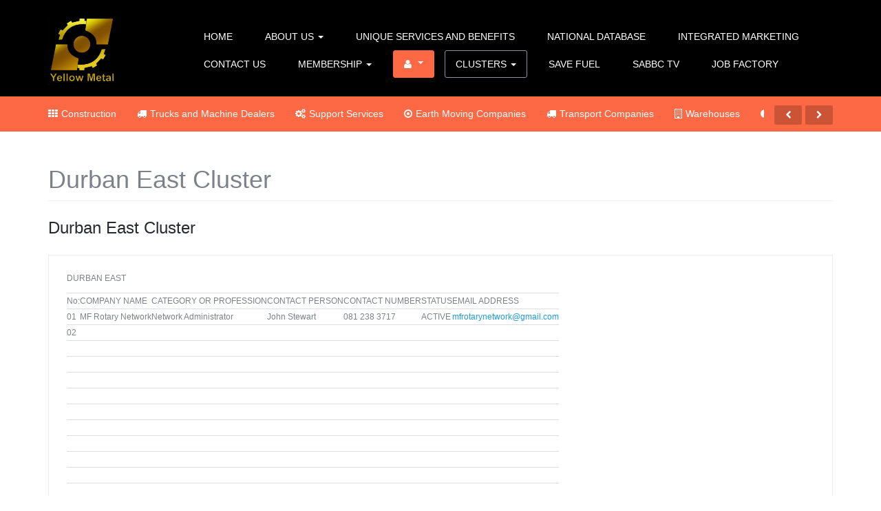

--- FILE ---
content_type: text/html; charset=utf-8
request_url: https://yellowmetalnetwork.mfrn.biz/index.php/clusters/kwazulu-natal-clusters/durban-east-cluster
body_size: 18614
content:

<!DOCTYPE html>
<html prefix="og: http://ogp.me/ns#" lang="en-gb" dir="ltr"
	  class='com_content view-article itemid-306 j39 mm-hover'>

<head>
	<base href="https://yellowmetalnetwork.mfrn.biz/index.php/clusters/kwazulu-natal-clusters/durban-east-cluster" />
	<meta http-equiv="content-type" content="text/html; charset=utf-8" />
	<meta name="keywords" content="Sales, Marketing, Advertising, Relationships, Forge Relationships, Competitive Advantage, Network, Networking, Leads, Referrals, Prospects, New Business, Deals, Networking, Rotary Network, Marketing, Sales, Target, Market Audience, Business, Business Concepts, Business Categories, Functions, Networking Functions, Motor Engineering, Transport Companies, Construction Companies, Earth Moving Companies, Warehouses, Crane Dealers New, Crane Dealers Used, Earth Moving Equipment New, Earth Moving Equipment Used, Forklifts, Forklifts New, Forklifts Used, Truck Dealers New, Truck Dealers Used, Trailers, Trailer Manufacturers, Tractors, New Tractors, Used Tractors, Brake and Clutch, Coach Builders, Driving Schools, Earth Moving Eqpt Spares, Earth Moving Eqpt Spares New, Earth Moving Eqpt Spares Used, Engine Rebuilders, Field Maintenance, Gearbox and Diff, Hydraulics, Machine Refurbishing, Towing Services, Trailer Spares, Truck Spares New, Truck Spares Used, Truck Testing Stations, Tyres and Fitment, Workshops,  Recruitment Agents, Recruitment, Job Opportunities, Job Factory, Opportunities," />
	<meta name="rights" content="The material used on this Website is subject to Copy-write. No information or pictures  and other material may be used by a third party without the written consent of MF Rotary Network" />
	<meta name="description" content="National Database; Home; Home of MF Rotary Network; Membership; Membership Area" />
	<meta name="generator" content="Joomla! - Open Source Content Management" />
	<title>Durban East Cluster - Yellow Metal Network</title>
	<link href="/templates/ja_directory/favicon.ico" rel="shortcut icon" type="image/vnd.microsoft.icon" />
	<link href="/templates/ja_directory/css/bootstrap.css" rel="stylesheet" type="text/css" />
	<link href="/media/k2/assets/css/k2.fonts.css?v2.7.0" rel="stylesheet" type="text/css" />
	<link href="/templates/ja_directory/css/k2.css" rel="stylesheet" type="text/css" />
	<link href="/templates/system/css/system.css" rel="stylesheet" type="text/css" />
	<link href="/templates/ja_directory/css/legacy-grid.css" rel="stylesheet" type="text/css" />
	<link href="/plugins/system/t3/base-bs3/fonts/font-awesome/css/font-awesome.min.css" rel="stylesheet" type="text/css" />
	<link href="/templates/ja_directory/css/template.css" rel="stylesheet" type="text/css" />
	<link href="/templates/ja_directory/css/megamenu.css" rel="stylesheet" type="text/css" />
	<link href="/templates/ja_directory/css/off-canvas.css" rel="stylesheet" type="text/css" />
	<link href="/templates/ja_directory/fonts/font-awesome/css/font-awesome.min.css" rel="stylesheet" type="text/css" />
	<link href="/templates/ja_directory/js/owl-carousel2/assets/owl.carousel.css" rel="stylesheet" type="text/css" />
	<link href="http://fonts.googleapis.com/css?family=Open+Sans:400,300,300italic,400italic,600,600italic,700,700italic,800,800italic" rel="stylesheet" type="text/css" />
	<link href="/templates/ja_directory/css/layouts/docs.css" rel="stylesheet" type="text/css" />
	<link href="/templates/ja_directory/acm/follow/css/style.css" rel="stylesheet" type="text/css" />
	<link href="https://yellowmetalnetwork.mfrn.biz//media/com_acymailing/css/module_default.css?v=1517499637" rel="stylesheet" type="text/css" />
	<script type="application/json" class="joomla-script-options new">{"csrf.token":"2fec05aa476caf47ebe3e3cec482b5c4","system.paths":{"root":"","base":""}}</script>
	<script src="/media/jui/js/jquery.min.js?ae5a4c8c17c4afb14355eac60afaed4b" type="text/javascript"></script>
	<script src="/media/jui/js/jquery-noconflict.js?ae5a4c8c17c4afb14355eac60afaed4b" type="text/javascript"></script>
	<script src="/media/jui/js/jquery-migrate.min.js?ae5a4c8c17c4afb14355eac60afaed4b" type="text/javascript"></script>
	<script src="/media/k2/assets/js/k2.frontend.js?v2.7.0&amp;sitepath=/" type="text/javascript"></script>
	<script src="/plugins/system/t3/base-bs3/bootstrap/js/bootstrap.js?ae5a4c8c17c4afb14355eac60afaed4b" type="text/javascript"></script>
	<script src="/media/system/js/caption.js?ae5a4c8c17c4afb14355eac60afaed4b" type="text/javascript"></script>
	<script src="/plugins/system/t3/base-bs3/js/jquery.tap.min.js" type="text/javascript"></script>
	<script src="/plugins/system/t3/base-bs3/js/off-canvas.js" type="text/javascript"></script>
	<script src="/plugins/system/t3/base-bs3/js/script.js" type="text/javascript"></script>
	<script src="/plugins/system/t3/base-bs3/js/menu.js" type="text/javascript"></script>
	<script src="/t3-assets/js/js-4a01b.js?t=529" type="text/javascript"></script>
	<script src="/media/system/js/mootools-core.js?ae5a4c8c17c4afb14355eac60afaed4b" type="text/javascript"></script>
	<script src="/media/system/js/core.js?ae5a4c8c17c4afb14355eac60afaed4b" type="text/javascript"></script>
	<script src="/templates/ja_directory/acm/follow/js/script.js" type="text/javascript"></script>
	<script src="https://yellowmetalnetwork.mfrn.biz//media/com_acymailing/js/acymailing_module.js?v=591" type="text/javascript" async="async"></script>
	<script type="text/javascript">
jQuery(function($){ initTooltips(); $("body").on("subform-row-add", initTooltips); function initTooltips (event, container) { container = container || document;$(container).find(".hasTooltip").tooltip({"html": true,"container": "body"});} });jQuery(window).on('load',  function() {
				new JCaption('img.caption');
			});	if(typeof acymailingModule == 'undefined'){
				var acymailingModule = Array();
			}
			
			acymailingModule['emailRegex'] = /^[a-z0-9!#$%&\'*+\/=?^_`{|}~-]+(?:\.[a-z0-9!#$%&\'*+\/=?^_`{|}~-]+)*\@([a-z0-9-]+\.)+[a-z0-9]{2,10}$/i;

			acymailingModule['NAMECAPTION'] = 'Name';
			acymailingModule['NAME_MISSING'] = 'Please enter your name';
			acymailingModule['EMAILCAPTION'] = 'E-mail';
			acymailingModule['VALID_EMAIL'] = 'Please enter a valid e-mail address';
			acymailingModule['ACCEPT_TERMS'] = 'Please check the Terms and Conditions';
			acymailingModule['CAPTCHA_MISSING'] = 'The captcha is invalid, please try again';
			acymailingModule['NO_LIST_SELECTED'] = 'Please select the lists you want to subscribe to';
		
	</script>

	
<!-- META FOR IOS & HANDHELD -->
	<meta name="viewport" content="width=device-width, initial-scale=1.0, maximum-scale=1.0, user-scalable=no"/>
	<style type="text/stylesheet">
		@-webkit-viewport   { width: device-width; }
		@-moz-viewport      { width: device-width; }
		@-ms-viewport       { width: device-width; }
		@-o-viewport        { width: device-width; }
		@viewport           { width: device-width; }
	</style>
	<script type="text/javascript">
		//<![CDATA[
		if (navigator.userAgent.match(/IEMobile\/10\.0/)) {
			var msViewportStyle = document.createElement("style");
			msViewportStyle.appendChild(
				document.createTextNode("@-ms-viewport{width:auto!important}")
			);
			document.getElementsByTagName("head")[0].appendChild(msViewportStyle);
		}
		//]]>
	</script>
<meta name="HandheldFriendly" content="true"/>
<meta name="apple-mobile-web-app-capable" content="YES"/>
<!-- //META FOR IOS & HANDHELD -->




<!-- Le HTML5 shim and media query for IE8 support -->
<!--[if lt IE 9]>
<script src="//html5shim.googlecode.com/svn/trunk/html5.js"></script>
<script type="text/javascript" src="/plugins/system/t3/base-bs3/js/respond.min.js"></script>
<![endif]-->

<!-- You can add Google Analytics here or use T3 Injection feature -->
  </head>

<body>

<div class="t3-wrapper"> <!-- Need this wrapper for off-canvas menu. Remove if you don't use of-canvas -->

  
<!-- HEADER -->
<header id="t3-header" class="wrap t3-header ">
<div class="container">
	<div class="row">

		<!-- LOGO -->
		<div class="col-xs-6 col-sm-2 logo">
			<div class="logo-image">
				<a href="/" title="Yellow Metal Network">
											<img class="logo-img" src="/images/yellow-gen/YELLOW_M_08.jpg" alt="Yellow Metal Network" />
															<span>Yellow Metal Network</span>
				</a>
				<small class="site-slogan"></small>
			</div>
		</div>
		<!-- //LOGO -->
		
		<!-- LANGUAGE SWITCHER -->
				<!-- // LANGUAGE SWITCHER -->

		<!-- MAIN NAVIGATION -->
		<nav id="t3-mainnav" class="col-md-10 navbar navbar-default t3-mainnav pull-right">
			<!-- Brand and toggle get grouped for better mobile display -->
			<div class="navbar-header">
			
				
									
<button class="btn btn-primary off-canvas-toggle  hidden-lg hidden-md" type="button" data-pos="right" data-nav="#t3-off-canvas" data-effect="off-canvas-effect-4">
  <i class="fa fa-bars"></i>
</button>

<!-- OFF-CANVAS SIDEBAR -->
<div id="t3-off-canvas" class="t3-off-canvas  hidden-lg hidden-md">

  <div class="t3-off-canvas-header">
    <h2 class="t3-off-canvas-header-title">Sidebar</h2>
    <button type="button" class="close" data-dismiss="modal" aria-hidden="true">&times;</button>
  </div>

  <div class="t3-off-canvas-body">
    <div class="t3-module module " id="Mod128"><div class="module-inner"><h3 class="module-title "><span>Menu</span></h3><div class="module-ct"><ul class="nav menu">
<li class="item-101"><a href="/index.php" >Home</a></li><li class="item-127 deeper parent"><a class="dropdown-toggle" href="/index.php/about-us"  data-toggle="dropdown">About Us<em class="caret"></em></a><ul class="nav-child unstyled small"><li class="item-210"><a href="/index.php/about-us/about-yellow-metal-network" >About Yellow Metal Network</a></li><li class="item-501"><a href="/index.php/about-us/faq" >FAQ</a></li><li class="item-515"><a href="/index.php/about-us/mf-rotary-network-international" >MF Rotary Network International</a></li><li class="item-564"><a href="/index.php/about-us/our-online-presence" >Our Online Presence</a></li><li class="item-565"><a href="/index.php/about-us/our-associations" >Our Associations</a></li></ul></li><li class="item-148"><a href="/index.php/unique-services-and-benefits" >Unique Services and Benefits</a></li><li class="item-147"><a href="/index.php/national-database" >National Database</a></li><li class="item-516"><a href="/index.php/integrated-marketing" >Integrated Marketing</a></li><li class="item-109"><a href="/index.php/contact-us" >Contact Us</a></li><li class="item-212 deeper parent"><a class="dropdown-toggle" href="/index.php/membership"  data-toggle="dropdown">Membership<em class="caret"></em></a><ul class="nav-child unstyled small"><li class="item-207"><a href="/index.php/membership/application-for-membership" >Application for Membership</a></li><li class="item-514"><a href="/index.php/membership/membership-options" >Membership Options</a></li><li class="item-561"><a href="/index.php/membership/online-referral" >Online Referral</a></li></ul></li><li class="item-129 deeper parent"><a class="btn btn-success fa fa-user dropdown-toggle" href="/index.php/user"  data-toggle="dropdown">User<em class="caret"></em></a><ul class="nav-child unstyled small"><li class="item-131"><a href="/index.php/user/register-form" >Register</a></li><li class="item-130"><a href="/index.php/user/login-form" >Login Form</a></li></ul></li><li class="item-211 active deeper parent"><a class="dropdown-toggle" href="/index.php/clusters"  data-toggle="dropdown">Clusters<em class="caret"></em></a><ul class="nav-child unstyled small"><li class="item-213 deeper parent"><a href="/index.php/clusters/eastern-cape-clusters" >Eastern Cape Clusters</a><ul class="nav-child unstyled small"><li class="item-214"><a href="/index.php/clusters/eastern-cape-clusters/aliwal-north-cluster" >Aliwal North Cluster</a></li><li class="item-215"><a href="/index.php/clusters/eastern-cape-clusters/cradock-cluster" >Cradock Cluster</a></li><li class="item-216"><a href="/index.php/clusters/eastern-cape-clusters/despatch-cluster" >Despatch Cluster</a></li><li class="item-217"><a href="/index.php/clusters/eastern-cape-clusters/east-london-cluster" >East London Cluster</a></li><li class="item-218"><a href="/index.php/clusters/eastern-cape-clusters/fort-beaufort-cluster" >Fort Beaufort Cluster</a></li><li class="item-219"><a href="/index.php/clusters/eastern-cape-clusters/graaff-reinet-cluster" >Graaff Reinet Cluster</a></li><li class="item-220"><a href="/index.php/clusters/eastern-cape-clusters/grahamstown-cluster" >Grahamstown Cluster</a></li><li class="item-221"><a href="/index.php/clusters/eastern-cape-clusters/humansdorp-cluster" >Humansdorp Cluster</a></li><li class="item-222"><a href="/index.php/clusters/eastern-cape-clusters/jeffreys-bay-cluster" >Jeffreys Bay Cluster</a></li><li class="item-223"><a href="/index.php/clusters/eastern-cape-clusters/king-william-s-town-cluster" >King William's Town Cluster</a></li><li class="item-224"><a href="/index.php/clusters/eastern-cape-clusters/kirkwood-cluster" >Kirkwood Cluster</a></li><li class="item-225"><a href="/index.php/clusters/eastern-cape-clusters/middelburg-ec-cluster" >Middelburg EC Cluster</a></li><li class="item-226"><a href="/index.php/clusters/eastern-cape-clusters/port-alfred-cluster" >Port Alfred Cluster</a></li><li class="item-227"><a href="/index.php/clusters/eastern-cape-clusters/port-elizabeth-east-cluster" >Port Elizabeth East Cluster</a></li><li class="item-228"><a href="/index.php/clusters/eastern-cape-clusters/port-elizabeth-north-cluster" >Port Elizabeth North Cluster</a></li><li class="item-229"><a href="/index.php/clusters/eastern-cape-clusters/port-elizabeth-south-cluster" >Port Elizabeth South Cluster</a></li><li class="item-230"><a href="/index.php/clusters/eastern-cape-clusters/port-elizabeth-west-cluster" >Port Elizabeth West Cluster</a></li><li class="item-231"><a href="/index.php/clusters/eastern-cape-clusters/port-st-johns-cluster" >Port St Johns Cluster</a></li><li class="item-232"><a href="/index.php/clusters/eastern-cape-clusters/queenstown-cluster" >Queenstown Cluster</a></li><li class="item-233"><a href="/index.php/clusters/eastern-cape-clusters/somerset-east-cluster" >Somerset East Cluster</a></li><li class="item-234"><a href="/index.php/clusters/eastern-cape-clusters/stutterheim-cluster" >Stutterheim Cluster</a></li><li class="item-235"><a href="/index.php/clusters/eastern-cape-clusters/uitenhage-cluster" >Uitenhage Cluster</a></li><li class="item-236"><a href="/index.php/clusters/eastern-cape-clusters/willowmore-cluster" >Willowmore Cluster</a></li></ul></li><li class="item-237 deeper parent"><a href="/index.php/clusters/free-state-clusters" >Free State Clusters</a><ul class="nav-child unstyled small"><li class="item-238"><a href="/index.php/clusters/free-state-clusters/alanridge-cluster" >Alanridge Cluster</a></li><li class="item-239"><a href="/index.php/clusters/free-state-clusters/bethlehem-cluster" >Bethlehem Cluster</a></li><li class="item-240"><a href="/index.php/clusters/free-state-clusters/bloemfontein-east-cluster" >Bloemfontein East Cluster</a></li><li class="item-241"><a href="/index.php/clusters/free-state-clusters/bloemfontein-north-cluster" >Bloemfontein North Cluster</a></li><li class="item-242"><a href="/index.php/clusters/free-state-clusters/bloemfontein-south-cluster" >Bloemfontein South Cluster</a></li><li class="item-243"><a href="/index.php/clusters/free-state-clusters/bloemfontein-west-cluster" >Bloemfontein West Cluster</a></li><li class="item-244"><a href="/index.php/clusters/free-state-clusters/harrismith-cluster" >Harrismith Cluster</a></li><li class="item-245"><a href="/index.php/clusters/free-state-clusters/kroonstad-cluster" >Kroonstad Cluster</a></li><li class="item-246"><a href="/index.php/clusters/free-state-clusters/odendaalsrus-cluster" >Odendaalsrus Cluster</a></li><li class="item-247"><a href="/index.php/clusters/free-state-clusters/parys-cluster" >Parys Cluster</a></li><li class="item-248"><a href="/index.php/clusters/free-state-clusters/reitz-cluster" >Reitz Cluster</a></li><li class="item-249"><a href="/index.php/clusters/free-state-clusters/sasolburg-cluster" >Sasolburg Cluster</a></li><li class="item-250"><a href="/index.php/clusters/free-state-clusters/villiers-cluster" >Villiers Cluster</a></li><li class="item-251"><a href="/index.php/clusters/free-state-clusters/virginia-cluster" >Virginia Cluster</a></li><li class="item-252"><a href="/index.php/clusters/free-state-clusters/welkom-cluster" >Welkom Cluster</a></li></ul></li><li class="item-253 deeper parent"><a href="/index.php/clusters/gauteng-clusters" >Gauteng Clusters</a><ul class="nav-child unstyled small"><li class="item-254"><a href="/index.php/clusters/gauteng-clusters/alberton-cluster" >Alberton Cluster</a></li><li class="item-255"><a href="/index.php/clusters/gauteng-clusters/benoni-cluster" >Benoni Cluster</a></li><li class="item-256"><a href="/index.php/clusters/gauteng-clusters/boksburg-1-cluster" >Boksburg 1 Cluster</a></li><li class="item-257"><a href="/index.php/clusters/gauteng-clusters/boksburg-2-cluster" >Boksburg 2 Cluster</a></li><li class="item-258"><a href="/index.php/clusters/gauteng-clusters/brakpan-cluster" >Brakpan Cluster</a></li><li class="item-259"><a href="/index.php/clusters/gauteng-clusters/bronkhorstspruit-cluster" >Bronkhorstspruit Cluster</a></li><li class="item-260"><a href="/index.php/clusters/gauteng-clusters/carletonville-cluster" >Carletonville Cluster</a></li><li class="item-261"><a href="/index.php/clusters/gauteng-clusters/centurion-1-cluster" >Centurion 1 Cluster</a></li><li class="item-262"><a href="/index.php/clusters/gauteng-clusters/centurion-2-cluster" >Centurion 2 Cluster</a></li><li class="item-263"><a href="/index.php/clusters/gauteng-clusters/centurion-3-cluster" >Centurion 3 Cluster</a></li><li class="item-264"><a href="/index.php/clusters/gauteng-clusters/centurion-4-cluster" >Centurion 4 Cluster</a></li><li class="item-265"><a href="/index.php/clusters/gauteng-clusters/edenvale-1-cluster" >Edenvale 1 Cluster</a></li><li class="item-266"><a href="/index.php/clusters/gauteng-clusters/edenvale-2-cluster" >Edenvale 2 Cluster</a></li><li class="item-267"><a href="/index.php/clusters/gauteng-clusters/germiston-1-cluster" >Germiston 1 Cluster</a></li><li class="item-268"><a href="/index.php/clusters/gauteng-clusters/germiston-2-cluster" >Germiston 2 Cluster</a></li><li class="item-269"><a href="/index.php/clusters/gauteng-clusters/heidelberg-gauteng-cluster" >Heidelberg (Gauteng) Cluster</a></li><li class="item-270"><a href="/index.php/clusters/gauteng-clusters/isando-cluster" >Isando Cluster</a></li><li class="item-271"><a href="/index.php/clusters/gauteng-clusters/johannesburg-east-cluster" >Johannesburg East Cluster</a></li><li class="item-272"><a href="/index.php/clusters/gauteng-clusters/johannesburg-north-cluster" >Johannesburg North Cluster</a></li><li class="item-273"><a href="/index.php/clusters/gauteng-clusters/johannesburg-south-cluster" >Johannesburg South Cluster</a></li><li class="item-274"><a href="/index.php/clusters/gauteng-clusters/johannesburg-west-cluster" >Johannesburg West Cluster</a></li><li class="item-275"><a href="/index.php/clusters/gauteng-clusters/kempton-park-cluster" >Kempton Park Cluster</a></li><li class="item-276"><a href="/index.php/clusters/gauteng-clusters/krugersdorp-1-cluster" >Krugersdorp 1 Cluster</a></li><li class="item-277"><a href="/index.php/clusters/gauteng-clusters/krugersdorp-2-cluster" >Krugersdorp 2 Cluster</a></li><li class="item-278"><a href="/index.php/clusters/gauteng-clusters/lenasia-cluster" >Lenasia Cluster</a></li><li class="item-279"><a href="/index.php/clusters/gauteng-clusters/midrand-1-cluster" >Midrand 1 Cluster</a></li><li class="item-280"><a href="/index.php/clusters/gauteng-clusters/midrand-2-cluster" >Midrand 2 Cluster</a></li><li class="item-281"><a href="/index.php/clusters/gauteng-clusters/nigel-cluster" >Nigel Cluster</a></li><li class="item-282"><a href="/index.php/clusters/gauteng-clusters/pretoria-east-cluster" >Pretoria East Cluster</a></li><li class="item-283"><a href="/index.php/clusters/gauteng-clusters/pretoria-north-cluster" >Pretoria North Cluster</a></li><li class="item-284"><a href="/index.php/clusters/gauteng-clusters/pretoria-south-cluster" >Pretoria South Cluster</a></li><li class="item-285"><a href="/index.php/clusters/gauteng-clusters/pretoria-west-cluster" >Pretoria West Cluster</a></li><li class="item-286"><a href="/index.php/clusters/gauteng-clusters/randburg-east-cluster" >Randburg East Cluster</a></li><li class="item-287"><a href="/index.php/clusters/gauteng-clusters/randburg-north-cluster" >Randburg North Cluster</a></li><li class="item-288"><a href="/index.php/clusters/gauteng-clusters/randburg-south-cluster" >Randburg South Cluster</a></li><li class="item-289"><a href="/index.php/clusters/gauteng-clusters/randburg-west-cluster" >Randburg West Cluster</a></li><li class="item-290"><a href="/index.php/clusters/gauteng-clusters/randfontein-cluster" >Randfontein Cluster</a></li><li class="item-291"><a href="/index.php/clusters/gauteng-clusters/roodepoort-1-cluster" >Roodepoort 1 Cluster</a></li><li class="item-292"><a href="/index.php/clusters/gauteng-clusters/roodepoort-2-cluster" >Roodepoort 2 Cluster</a></li><li class="item-293"><a href="/index.php/clusters/gauteng-clusters/sandton-1-cluster" >Sandton 1 Cluster</a></li><li class="item-294"><a href="/index.php/clusters/gauteng-clusters/sandton-2-cluster" >Sandton 2 Cluster</a></li><li class="item-295"><a href="/index.php/clusters/gauteng-clusters/sandton-3-cluster" >Sandton 3 Cluster</a></li><li class="item-296"><a href="/index.php/clusters/gauteng-clusters/sandton-4-cluster" >Sandton 4 Cluster</a></li><li class="item-297"><a href="/index.php/clusters/gauteng-clusters/springs-1-cluster" >Springs 1 Cluster</a></li><li class="item-298"><a href="/index.php/clusters/gauteng-clusters/springs-2-cluster" >Springs 2 Cluster</a></li><li class="item-299"><a href="/index.php/clusters/gauteng-clusters/vanderbijlpark-cluster" >Vanderbijlpark Cluster</a></li><li class="item-300"><a href="/index.php/clusters/gauteng-clusters/vereeniging-cluster" >Vereeniging Cluster</a></li><li class="item-301"><a href="/index.php/clusters/gauteng-clusters/westonaria-cluster" >Westonaria Cluster</a></li></ul></li><li class="item-302 active deeper parent"><a href="/index.php/clusters/kwazulu-natal-clusters" >KwaZulu-Natal Clusters</a><ul class="nav-child unstyled small"><li class="item-303"><a href="/index.php/clusters/kwazulu-natal-clusters/amanzimtoti-cluster" >Amanzimtoti Cluster</a></li><li class="item-304"><a href="/index.php/clusters/kwazulu-natal-clusters/ballito-cluster" >Ballito Cluster</a></li><li class="item-305"><a href="/index.php/clusters/kwazulu-natal-clusters/dundee-cluster" >Dundee Cluster</a></li><li class="item-306 current active"><a href="/index.php/clusters/kwazulu-natal-clusters/durban-east-cluster" >Durban East Cluster</a></li><li class="item-307"><a href="/index.php/clusters/kwazulu-natal-clusters/durban-north-cluster" >Durban North Cluster</a></li><li class="item-308"><a href="/index.php/clusters/kwazulu-natal-clusters/durban-south-cluster" >Durban South Cluster</a></li><li class="item-309"><a href="/index.php/clusters/kwazulu-natal-clusters/durban-west-cluster" >Durban West Cluster</a></li><li class="item-310"><a href="/index.php/clusters/kwazulu-natal-clusters/empangeni-cluster" >Empangeni Cluster</a></li><li class="item-311"><a href="/index.php/clusters/kwazulu-natal-clusters/hibberdene-cluster" >Hibberdene Cluster</a></li><li class="item-312"><a href="/index.php/clusters/kwazulu-natal-clusters/kingsburgh-cluster" >Kingsburgh Cluster</a></li><li class="item-313"><a href="/index.php/clusters/kwazulu-natal-clusters/ladysmith-kzn-cluster" >Ladysmith KZN Cluster</a></li><li class="item-314"><a href="/index.php/clusters/kwazulu-natal-clusters/margate-cluster" >Margate Cluster</a></li><li class="item-315"><a href="/index.php/clusters/kwazulu-natal-clusters/newcastle-cluster" >Newcastle Cluster</a></li><li class="item-316"><a href="/index.php/clusters/kwazulu-natal-clusters/pietermaritzburg-cluster" >Pietermaritzburg Cluster</a></li><li class="item-317"><a href="/index.php/clusters/kwazulu-natal-clusters/pinetown-cluster" >Pinetown Cluster</a></li><li class="item-318"><a href="/index.php/clusters/kwazulu-natal-clusters/port-edward-cluster" >Port Edward Cluster</a></li><li class="item-319"><a href="/index.php/clusters/kwazulu-natal-clusters/port-shepstone-cluster" >Port Shepstone Cluster</a></li><li class="item-320"><a href="/index.php/clusters/kwazulu-natal-clusters/queensburgh-cluster" >Queensburgh Cluster</a></li><li class="item-321"><a href="/index.php/clusters/kwazulu-natal-clusters/ramsgate-cluster" >Ramsgate Cluster</a></li><li class="item-322"><a href="/index.php/clusters/kwazulu-natal-clusters/richards-bay-cluster" >Richards Bay Cluster</a></li><li class="item-323"><a href="/index.php/clusters/kwazulu-natal-clusters/scottburgh-cluster" >Scottburgh Cluster</a></li><li class="item-324"><a href="/index.php/clusters/kwazulu-natal-clusters/shelly-beach-cluster" >Shelly Beach Cluster</a></li><li class="item-325"><a href="/index.php/clusters/kwazulu-natal-clusters/umhlanga-cluster" >Umhlanga Cluster</a></li><li class="item-326"><a href="/index.php/clusters/kwazulu-natal-clusters/utrecht-cluster" >Utrecht Cluster</a></li><li class="item-327"><a href="/index.php/clusters/kwazulu-natal-clusters/uvongo-cluster" >Uvongo Cluster</a></li><li class="item-328"><a href="/index.php/clusters/kwazulu-natal-clusters/vryheid-cluster" >Vryheid Cluster</a></li><li class="item-329"><a href="/index.php/clusters/kwazulu-natal-clusters/westville-cluster" >Westville Cluster</a></li><li class="item-330"><a href="/index.php/clusters/kwazulu-natal-clusters/winkelspruit-cluster" >Winkelspruit Cluster</a></li></ul></li><li class="item-331 deeper parent"><a href="/index.php/clusters/limpopo-clusters" >Limpopo Clusters</a><ul class="nav-child unstyled small"><li class="item-333"><a href="/index.php/clusters/limpopo-clusters/lephalale-cluster" >Lephalale Cluster</a></li><li class="item-342"><a href="/index.php/clusters/limpopo-clusters/ba-phalaborwa-cluster" >Ba-Phalaborwa Cluster</a></li><li class="item-332"><a href="/index.php/clusters/limpopo-clusters/bela-bela-cluster" >Bela-Bela Cluster</a></li><li class="item-334"><a href="/index.php/clusters/limpopo-clusters/louis-trichardt-cluster" >Louis Trichardt Cluster</a></li><li class="item-335"><a href="/index.php/clusters/limpopo-clusters/modimolle-cluster" >Modimolle Cluster</a></li><li class="item-336"><a href="/index.php/clusters/limpopo-clusters/mokopane-cluster" >Mokopane Cluster</a></li><li class="item-337"><a href="/index.php/clusters/limpopo-clusters/mookgophong-cluster" >Mookgophong Cluster</a></li><li class="item-338"><a href="/index.php/clusters/limpopo-clusters/musina-cluster" >Musina Cluster</a></li><li class="item-339"><a href="/index.php/clusters/limpopo-clusters/polokwane-cluster" >Polokwane Cluster</a></li><li class="item-340"><a href="/index.php/clusters/limpopo-clusters/thabazimbi-cluster" >Thabazimbi Cluster</a></li><li class="item-341"><a href="/index.php/clusters/limpopo-clusters/tzaneen-cluster" >Tzaneen Cluster</a></li></ul></li><li class="item-343 deeper parent"><a href="/index.php/clusters/mpumalanga-clusters" >Mpumalanga Clusters</a><ul class="nav-child unstyled small"><li class="item-344"><a href="/index.php/clusters/mpumalanga-clusters/barberton-cluster" >Barberton Cluster</a></li><li class="item-345"><a href="/index.php/clusters/mpumalanga-clusters/belfast-cluster" >Belfast Cluster</a></li><li class="item-346"><a href="/index.php/clusters/mpumalanga-clusters/bethal-cluster" >Bethal Cluster</a></li><li class="item-347"><a href="/index.php/clusters/mpumalanga-clusters/delmas-cluster" >Delmas Cluster</a></li><li class="item-348"><a href="/index.php/clusters/mpumalanga-clusters/emalahleni-cluster" >Emalahleni Cluster</a></li><li class="item-349"><a href="/index.php/clusters/mpumalanga-clusters/ermelo-cluster" >Ermelo Cluster</a></li><li class="item-350"><a href="/index.php/clusters/mpumalanga-clusters/hazyview-cluster" >Hazyview Cluster</a></li><li class="item-351"><a href="/index.php/clusters/mpumalanga-clusters/kinross-cluster" >Kinross Cluster</a></li><li class="item-352"><a href="/index.php/clusters/mpumalanga-clusters/komatipoort-cluster" >Komatipoort Cluster</a></li><li class="item-353"><a href="/index.php/clusters/mpumalanga-clusters/lydenburg-cluster" >Lydenburg Cluster</a></li><li class="item-354"><a href="/index.php/clusters/mpumalanga-clusters/malelane-cluster" >Malelane Cluster</a></li><li class="item-355"><a href="/index.php/clusters/mpumalanga-clusters/middelburg-mp-cluster" >Middelburg MP Cluster</a></li><li class="item-356"><a href="/index.php/clusters/mpumalanga-clusters/nelspruit-cluster" >Nelspruit Cluster</a></li><li class="item-357"><a href="/index.php/clusters/mpumalanga-clusters/ohrigstad-cluster" >Ohrigstad Cluster</a></li><li class="item-358"><a href="/index.php/clusters/mpumalanga-clusters/piet-retief-cluster" >Piet Retief Cluster</a></li><li class="item-359"><a href="/index.php/clusters/mpumalanga-clusters/pilgrim-s-rest-cluster" >Pilgrim's Rest Cluster</a></li><li class="item-360"><a href="/index.php/clusters/mpumalanga-clusters/sabie-cluster" >Sabie Cluster</a></li><li class="item-361"><a href="/index.php/clusters/mpumalanga-clusters/secunda-cluster" >Secunda Cluster</a></li><li class="item-362"><a href="/index.php/clusters/mpumalanga-clusters/standerton-cluster" >Standerton Cluster</a></li><li class="item-363"><a href="/index.php/clusters/mpumalanga-clusters/trichardt-cluster" >Trichardt Cluster</a></li><li class="item-364"><a href="/index.php/clusters/mpumalanga-clusters/volksrust-cluster" >Volksrust Cluster</a></li><li class="item-365"><a href="/index.php/clusters/mpumalanga-clusters/white-river-cluster" >White River Cluster</a></li></ul></li><li class="item-366 deeper parent"><a href="/index.php/clusters/northern-cape-clusters" >Northern Cape Clusters</a><ul class="nav-child unstyled small"><li class="item-367 deeper parent"><a href="/index.php/clusters/northern-cape-clusters/barkly-west-cluster" >Barkly West Cluster</a><ul class="nav-child unstyled small"><li class="item-401"><a href="/index.php/clusters/northern-cape-clusters/barkly-west-cluster/warrenton-cluster" >Warrenton Cluster</a></li></ul></li><li class="item-368"><a href="/index.php/clusters/northern-cape-clusters/britstown-cluster" >Britstown Cluster</a></li><li class="item-369"><a href="/index.php/clusters/northern-cape-clusters/campbell-cluster" >Campbell Cluster</a></li><li class="item-370"><a href="/index.php/clusters/northern-cape-clusters/carolusberg-cluster" >Carolusberg Cluster</a></li><li class="item-371"><a href="/index.php/clusters/northern-cape-clusters/colesberg-cluster" >Colesberg Cluster</a></li><li class="item-372"><a href="/index.php/clusters/northern-cape-clusters/de-aar-cluster" >De Aar Cluster</a></li><li class="item-373"><a href="/index.php/clusters/northern-cape-clusters/douglas-cluster" >Douglas Cluster</a></li><li class="item-374"><a href="/index.php/clusters/northern-cape-clusters/garies-cluster" >Garies Cluster</a></li><li class="item-375"><a href="/index.php/clusters/northern-cape-clusters/griquatown-cluster" >Griquatown Cluster</a></li><li class="item-376"><a href="/index.php/clusters/northern-cape-clusters/groblershoop-cluster" >Groblershoop Cluster</a></li><li class="item-377"><a href="/index.php/clusters/northern-cape-clusters/hanover-cluster" >Hanover Cluster</a></li><li class="item-378"><a href="/index.php/clusters/northern-cape-clusters/hartswater-cluster" >Hartswater Cluster</a></li><li class="item-379"><a href="/index.php/clusters/northern-cape-clusters/hopetown-cluster" >Hopetown Cluster</a></li><li class="item-380"><a href="/index.php/clusters/northern-cape-clusters/jan-kempdorp-cluster" >Jan Kempdorp Cluster</a></li><li class="item-381"><a href="/index.php/clusters/northern-cape-clusters/kakamas-cluster" >Kakamas Cluster</a></li><li class="item-382"><a href="/index.php/clusters/northern-cape-clusters/kamieskroon-cluster" >Kamieskroon Cluster</a></li><li class="item-383"><a href="/index.php/clusters/northern-cape-clusters/keimoes-cluster" >Keimoes Cluster</a></li><li class="item-384"><a href="/index.php/clusters/northern-cape-clusters/kimberley-1-cluster" >Kimberley 1 Cluster</a></li><li class="item-385"><a href="/index.php/clusters/northern-cape-clusters/kimberley-2-cluster" >Kimberley 2 Cluster</a></li><li class="item-386"><a href="/index.php/clusters/northern-cape-clusters/lime-acres-cluster" >Lime Acres Cluster</a></li><li class="item-387"><a href="/index.php/clusters/northern-cape-clusters/louisvale-cluster" >Louisvale Cluster</a></li><li class="item-388"><a href="/index.php/clusters/northern-cape-clusters/olifantshoek-cluster" >Olifantshoek Cluster</a></li><li class="item-389"><a href="/index.php/clusters/northern-cape-clusters/orania-cluster" >Orania Cluster</a></li><li class="item-390"><a href="/index.php/clusters/northern-cape-clusters/petrusville-cluster" >Petrusville Cluster</a></li><li class="item-391"><a href="/index.php/clusters/northern-cape-clusters/philipstown-cluster" >Philipstown Cluster</a></li><li class="item-392"><a href="/index.php/clusters/northern-cape-clusters/pofadder-cluster" >Pofadder Cluster</a></li><li class="item-393"><a href="/index.php/clusters/northern-cape-clusters/postmasburg-cluster" >Postmasburg Cluster</a></li><li class="item-394"><a href="/index.php/clusters/northern-cape-clusters/prieska-cluster" >Prieska Cluster</a></li><li class="item-395"><a href="/index.php/clusters/northern-cape-clusters/putsonderwater-cluster" >Putsonderwater Cluster</a></li><li class="item-396"><a href="/index.php/clusters/northern-cape-clusters/richmond-cluster" >Richmond Cluster</a></li><li class="item-397"><a href="/index.php/clusters/northern-cape-clusters/springbok-cluster" >Springbok Cluster</a></li><li class="item-398"><a href="/index.php/clusters/northern-cape-clusters/upington-cluster" >Upington Cluster</a></li><li class="item-399"><a href="/index.php/clusters/northern-cape-clusters/victoria-west-cluster" >Victoria West Cluster</a></li><li class="item-400"><a href="/index.php/clusters/northern-cape-clusters/vosburg-cluster" >Vosburg Cluster</a></li><li class="item-402"><a href="/index.php/clusters/northern-cape-clusters/windsorton-cluster" >Windsorton Cluster</a></li></ul></li><li class="item-403 deeper parent"><a href="/index.php/clusters/north-west-clusters" >North West Clusters</a><ul class="nav-child unstyled small"><li class="item-404"><a href="/index.php/clusters/north-west-clusters/brits-cluster" >Brits Cluster</a></li><li class="item-405"><a href="/index.php/clusters/north-west-clusters/hartbeespoort-cluster" >Hartbeespoort Cluster</a></li><li class="item-406"><a href="/index.php/clusters/north-west-clusters/klerksdorp-1-cluster" >Klerksdorp 1 Cluster</a></li><li class="item-407"><a href="/index.php/clusters/north-west-clusters/klerksdorp-2-cluster" >Klerksdorp 2 Cluster</a></li><li class="item-408"><a href="/index.php/clusters/north-west-clusters/leeudoringstad-cluster" >Leeudoringstad Cluster</a></li><li class="item-409"><a href="/index.php/clusters/north-west-clusters/lichtenburg-cluster" >Lichtenburg Cluster</a></li><li class="item-410"><a href="/index.php/clusters/north-west-clusters/magaliesburg-cluster" >Magaliesburg Cluster</a></li><li class="item-411"><a href="/index.php/clusters/north-west-clusters/mooinooi-cluster" >Mooinooi Cluster</a></li><li class="item-412"><a href="/index.php/clusters/north-west-clusters/potchefstroom-1-cluster" >Potchefstroom 1 Cluster</a></li><li class="item-413"><a href="/index.php/clusters/north-west-clusters/potchefstroom-2-cluster" >Potchefstroom 2 Cluster</a></li><li class="item-414"><a href="/index.php/clusters/north-west-clusters/rustenburg-1-cluster" >Rustenburg 1 Cluster</a></li><li class="item-415"><a href="/index.php/clusters/north-west-clusters/rustenburg-2-cluster" >Rustenburg 2 Cluster</a></li><li class="item-416"><a href="/index.php/clusters/north-west-clusters/schweizer-reneke-cluster" >Schweizer-Reneke Cluster</a></li><li class="item-417"><a href="/index.php/clusters/north-west-clusters/swartruggens-cluster" >Swartruggens Cluster</a></li><li class="item-418"><a href="/index.php/clusters/north-west-clusters/ventersdorp-cluster" >Ventersdorp Cluster</a></li><li class="item-419"><a href="/index.php/clusters/north-west-clusters/vryburg-cluster" >Vryburg Cluster</a></li><li class="item-420"><a href="/index.php/clusters/north-west-clusters/wolmaransstad-cluster" >Wolmaransstad Cluster</a></li><li class="item-421"><a href="/index.php/clusters/north-west-clusters/zeerust-cluster" >Zeerust Cluster</a></li></ul></li><li class="item-422 deeper parent"><a href="/index.php/clusters/western-cape-clusters" >Western Cape Clusters</a><ul class="nav-child unstyled small"><li class="item-453"><a href="/index.php/clusters/western-cape-clusters/beaufort-west-cluster" >Beaufort West Cluster</a></li><li class="item-454"><a href="/index.php/clusters/western-cape-clusters/bellville-cluster" >Bellville Cluster</a></li><li class="item-455"><a href="/index.php/clusters/western-cape-clusters/bonnievale-cluster" >Bonnievale Cluster</a></li><li class="item-456"><a href="/index.php/clusters/western-cape-clusters/brackenfell-cluster" >Brackenfell Cluster</a></li><li class="item-457"><a href="/index.php/clusters/western-cape-clusters/bredasdorp-cluster" >Bredasdorp Cluster</a></li><li class="item-458"><a href="/index.php/clusters/western-cape-clusters/caledon-cluster" >Caledon Cluster</a></li><li class="item-459"><a href="/index.php/clusters/western-cape-clusters/calitzdorp-cluster" >Calitzdorp Cluster</a></li><li class="item-460"><a href="/index.php/clusters/western-cape-clusters/cape-town-east-cluster" >Cape Town East Cluster</a></li><li class="item-461"><a href="/index.php/clusters/western-cape-clusters/cape-town-north-cluster" >Cape Town North Cluster</a></li><li class="item-462"><a href="/index.php/clusters/western-cape-clusters/cape-town-south-cluster" >Cape Town South Cluster</a></li><li class="item-463"><a href="/index.php/clusters/western-cape-clusters/cape-town-west-cluster" >Cape Town West Cluster</a></li><li class="item-464"><a href="/index.php/clusters/western-cape-clusters/ceres-cluster" >Ceres Cluster</a></li><li class="item-465"><a href="/index.php/clusters/western-cape-clusters/chatsworth-cluster" >Chatsworth Cluster</a></li><li class="item-466"><a href="/index.php/clusters/western-cape-clusters/citrusdal-cluster" >Citrusdal Cluster</a></li><li class="item-467"><a href="/index.php/clusters/western-cape-clusters/clanwilliam-cluster" >Clanwilliam Cluster</a></li><li class="item-468"><a href="/index.php/clusters/western-cape-clusters/darling-cluster" >Darling Cluster</a></li><li class="item-423"><a href="/index.php/clusters/western-cape-clusters/de-doorns-cluster" >De Doorns Cluster</a></li><li class="item-424"><a href="/index.php/clusters/western-cape-clusters/elsie-s-river-cluster" >Elsie's River Cluster</a></li><li class="item-425"><a href="/index.php/clusters/western-cape-clusters/fish-hoek-cluster" >Fish Hoek Cluster</a></li><li class="item-426"><a href="/index.php/clusters/western-cape-clusters/franschhoek-cluster" >Franschhoek Cluster</a></li><li class="item-427"><a href="/index.php/clusters/western-cape-clusters/gansbaai-cluster" >Gansbaai Cluster</a></li><li class="item-428"><a href="/index.php/clusters/western-cape-clusters/george-cluster" >George Cluster</a></li><li class="item-429"><a href="/index.php/clusters/western-cape-clusters/goodwood-cluster" >Goodwood Cluster</a></li><li class="item-430"><a href="/index.php/clusters/western-cape-clusters/gordon-s-bay-cluster" >Gordon's Bay Cluster</a></li><li class="item-431"><a href="/index.php/clusters/western-cape-clusters/grabouw-cluster" >Grabouw Cluster</a></li><li class="item-432"><a href="/index.php/clusters/western-cape-clusters/hartenbos-cluster" >Hartenbos Cluster</a></li><li class="item-433"><a href="/index.php/clusters/western-cape-clusters/heidelberg-cape-cluster" >Heidelberg Cape Cluster</a></li><li class="item-434"><a href="/index.php/clusters/western-cape-clusters/hermanus-cluster" >Hermanus Cluster</a></li><li class="item-435"><a href="/index.php/clusters/western-cape-clusters/herolds-bay-cluster" >Herolds Bay Cluster</a></li><li class="item-436"><a href="/index.php/clusters/western-cape-clusters/hout-bay-cluster" >Hout Bay Cluster</a></li><li class="item-437"><a href="/index.php/clusters/western-cape-clusters/kleinmond-cluster" >Kleinmond Cluster</a></li><li class="item-438"><a href="/index.php/clusters/western-cape-clusters/knysna-cluster" >Knysna Cluster</a></li><li class="item-439"><a href="/index.php/clusters/western-cape-clusters/kuils-river-cluster" >Kuils River Cluster</a></li><li class="item-440"><a href="/index.php/clusters/western-cape-clusters/ladismith-cape-cluster" >Ladismith Cape Cluster</a></li><li class="item-441"><a href="/index.php/clusters/western-cape-clusters/l-agulhas-cluster" >L'Agulhas Cluster</a></li><li class="item-442"><a href="/index.php/clusters/western-cape-clusters/laingsburg-cluster" >Laingsburg Cluster</a></li><li class="item-443"><a href="/index.php/clusters/western-cape-clusters/lamberts-bay-cluster" >Lamberts Bay Cluster</a></li><li class="item-444"><a href="/index.php/clusters/western-cape-clusters/langebaan-cluster" >Langebaan Cluster</a></li><li class="item-445"><a href="/index.php/clusters/western-cape-clusters/malmesbury-cluster" >Malmesbury Cluster</a></li><li class="item-446"><a href="/index.php/clusters/western-cape-clusters/matjiesfontein-cluster" >Matjiesfontein Cluster</a></li><li class="item-447"><a href="/index.php/clusters/western-cape-clusters/melkbosstrand-cluster" >Melkbosstrand Cluster</a></li><li class="item-448"><a href="/index.php/clusters/western-cape-clusters/milnerton-cluster" >Milnerton Cluster</a></li><li class="item-449"><a href="/index.php/clusters/western-cape-clusters/montagu-cluster" >Montagu Cluster</a></li><li class="item-450"><a href="/index.php/clusters/western-cape-clusters/moorreesburg-cluster" >Moorreesburg Cluster</a></li><li class="item-451"><a href="/index.php/clusters/western-cape-clusters/mossel-bay-cluster" >Mossel Bay Cluster</a></li><li class="item-452"><a href="/index.php/clusters/western-cape-clusters/observatory-cluster" >Observatory Cluster</a></li><li class="item-469"><a href="/index.php/clusters/western-cape-clusters/oudtshoorn-cluster" >Oudtshoorn Cluster</a></li><li class="item-470"><a href="/index.php/clusters/western-cape-clusters/paarl-cluster" >Paarl Cluster</a></li><li class="item-471"><a href="/index.php/clusters/western-cape-clusters/parow-cluster" >Parow Cluster</a></li><li class="item-472"><a href="/index.php/clusters/western-cape-clusters/paternoster-cluster" >Paternoster Cluster</a></li><li class="item-473"><a href="/index.php/clusters/western-cape-clusters/piketberg-cluster" >Piketberg Cluster</a></li><li class="item-474"><a href="/index.php/clusters/western-cape-clusters/plettenberg-bay-cluster" >Plettenberg Bay Cluster</a></li><li class="item-475"><a href="/index.php/clusters/western-cape-clusters/port-beaufort-cluster" >Port Beaufort Cluster</a></li><li class="item-476"><a href="/index.php/clusters/western-cape-clusters/prince-albert-cluster" >Prince Albert Cluster</a></li><li class="item-477"><a href="/index.php/clusters/western-cape-clusters/redelinghuys-cluster" >Redelinghuys Cluster</a></li><li class="item-478"><a href="/index.php/clusters/western-cape-clusters/riebeek-west-cluster" >Riebeek West Cluster</a></li><li class="item-479"><a href="/index.php/clusters/western-cape-clusters/riversdale-cluster" >Riversdale Cluster</a></li><li class="item-480"><a href="/index.php/clusters/western-cape-clusters/robertson-cluster" >Robertson Cluster</a></li><li class="item-481"><a href="/index.php/clusters/western-cape-clusters/saldanha-cluster" >Saldanha Cluster</a></li><li class="item-482"><a href="/index.php/clusters/western-cape-clusters/sedgefield-cluster" >Sedgefield Cluster</a></li><li class="item-483"><a href="/index.php/clusters/western-cape-clusters/simon-s-town-cluster" >Simon's Town Cluster</a></li><li class="item-484"><a href="/index.php/clusters/western-cape-clusters/somerset-west-cluster" >Somerset West Cluster</a></li><li class="item-485"><a href="/index.php/clusters/western-cape-clusters/stellenbosch-cluster" >Stellenbosch Cluster</a></li><li class="item-486"><a href="/index.php/clusters/western-cape-clusters/swellendam-cluster" >Swellendam Cluster</a></li><li class="item-487"><a href="/index.php/clusters/western-cape-clusters/tulbagh-cluster" >Tulbagh Cluster</a></li><li class="item-488"><a href="/index.php/clusters/western-cape-clusters/vanrhynsdorp-cluster" >Vanrhynsdorp Cluster</a></li><li class="item-489"><a href="/index.php/clusters/western-cape-clusters/villiersdorp-cluster" >Villiersdorp Cluster</a></li><li class="item-490"><a href="/index.php/clusters/western-cape-clusters/vredenburg-cluster" >Vredenburg Cluster</a></li><li class="item-491"><a href="/index.php/clusters/western-cape-clusters/vredendal-cluster" >Vredendal Cluster</a></li><li class="item-492"><a href="/index.php/clusters/western-cape-clusters/wellington-cluster" >Wellington Cluster</a></li><li class="item-493"><a href="/index.php/clusters/western-cape-clusters/wilderness-cluster" >Wilderness Cluster</a></li><li class="item-494"><a href="/index.php/clusters/western-cape-clusters/wolseley-cluster" >Wolseley Cluster</a></li><li class="item-495"><a href="/index.php/clusters/western-cape-clusters/worcester-cluster" >Worcester Cluster</a></li><li class="item-496"><a href="/index.php/clusters/western-cape-clusters/wupperthal-cluster" >Wupperthal Cluster</a></li></ul></li></ul></li><li class="item-567"><a href="/index.php/save-fuel" >Save Fuel</a></li><li class="item-508"><a href="/index.php/sabbc-tv" >SABBC TV</a></li><li class="item-566"><a href="/index.php/job-factory" >Job Factory</a></li></ul>
</div></div></div>
  </div>

</div>
<!-- //OFF-CANVAS SIDEBAR -->
				
			</div>

			
			<div class="t3-navbar navbar-collapse collapse">
				<div  class="t3-megamenu"  data-responsive="true">
<ul itemscope itemtype="http://www.schema.org/SiteNavigationElement" class="nav navbar-nav level0">
<li itemprop='name'  data-id="101" data-level="1">
<a itemprop='url' class="" href="/index.php"   data-target="#">Home </a>

</li>
<li itemprop='name' class="dropdown mega" data-id="127" data-level="1">
<a itemprop='url' class=" dropdown-toggle" href="/index.php/about-us"   data-target="#" data-toggle="dropdown">About Us <em class="caret"></em></a>

<div class="nav-child dropdown-menu mega-dropdown-menu"  ><div class="mega-dropdown-inner">
<div class="row">
<div class="col-xs-12 mega-col-nav" data-width="12"><div class="mega-inner">
<ul itemscope itemtype="http://www.schema.org/SiteNavigationElement" class="mega-nav level1">
<li itemprop='name'  data-id="210" data-level="2">
<a itemprop='url' class="" href="/index.php/about-us/about-yellow-metal-network"   data-target="#">About Yellow Metal Network </a>

</li>
<li itemprop='name'  data-id="501" data-level="2">
<a itemprop='url' class="" href="/index.php/about-us/faq"   data-target="#">FAQ </a>

</li>
<li itemprop='name'  data-id="515" data-level="2">
<a itemprop='url' class="" href="/index.php/about-us/mf-rotary-network-international"   data-target="#">MF Rotary Network International </a>

</li>
<li itemprop='name'  data-id="564" data-level="2">
<a itemprop='url' class="" href="/index.php/about-us/our-online-presence"   data-target="#">Our Online Presence </a>

</li>
<li itemprop='name'  data-id="565" data-level="2">
<a itemprop='url' class="" href="/index.php/about-us/our-associations"   data-target="#">Our Associations </a>

</li>
</ul>
</div></div>
</div>
</div></div>
</li>
<li itemprop='name'  data-id="148" data-level="1">
<a itemprop='url' class="" href="/index.php/unique-services-and-benefits"   data-target="#">Unique Services and Benefits </a>

</li>
<li itemprop='name'  data-id="147" data-level="1">
<a itemprop='url' class="" href="/index.php/national-database"   data-target="#">National Database </a>

</li>
<li itemprop='name'  data-id="516" data-level="1">
<a itemprop='url' class="" href="/index.php/integrated-marketing"   data-target="#">Integrated Marketing </a>

</li>
<li itemprop='name'  data-id="109" data-level="1">
<a itemprop='url' class="" href="/index.php/contact-us"   data-target="#">Contact Us </a>

</li>
<li itemprop='name' class="dropdown mega" data-id="212" data-level="1">
<a itemprop='url' class=" dropdown-toggle" href="/index.php/membership"   data-target="#" data-toggle="dropdown">Membership <em class="caret"></em></a>

<div class="nav-child dropdown-menu mega-dropdown-menu"  ><div class="mega-dropdown-inner">
<div class="row">
<div class="col-xs-12 mega-col-nav" data-width="12"><div class="mega-inner">
<ul itemscope itemtype="http://www.schema.org/SiteNavigationElement" class="mega-nav level1">
<li itemprop='name'  data-id="207" data-level="2">
<a itemprop='url' class="" href="/index.php/membership/application-for-membership"   data-target="#">Application for Membership </a>

</li>
<li itemprop='name'  data-id="514" data-level="2">
<a itemprop='url' class="" href="/index.php/membership/membership-options"   data-target="#">Membership Options </a>

</li>
<li itemprop='name'  data-id="561" data-level="2">
<a itemprop='url' class="" href="/index.php/membership/online-referral"   data-target="#">Online Referral </a>

</li>
</ul>
</div></div>
</div>
</div></div>
</li>
<li itemprop='name' class="dropdown mega mega-align-right" data-id="129" data-level="1" data-alignsub="right">
<a itemprop='url' class="btn btn-success fa fa-user dropdown-toggle" href="/index.php/user"   data-target="#" data-toggle="dropdown">User <em class="caret"></em></a>

<div class="nav-child dropdown-menu mega-dropdown-menu"  ><div class="mega-dropdown-inner">
<div class="row">
<div class="col-xs-12 mega-col-nav" data-width="12"><div class="mega-inner">
<ul itemscope itemtype="http://www.schema.org/SiteNavigationElement" class="mega-nav level1">
<li itemprop='name'  data-id="131" data-level="2">
<a itemprop='url' class="" href="/index.php/user/register-form"   data-target="#">Register </a>

</li>
<li itemprop='name'  data-id="130" data-level="2">
<a itemprop='url' class="" href="/index.php/user/login-form"   data-target="#">Login Form </a>

</li>
</ul>
</div></div>
</div>
</div></div>
</li>
<li itemprop='name' class="active dropdown mega" data-id="211" data-level="1">
<a itemprop='url' class=" dropdown-toggle" href="/index.php/clusters"   data-target="#" data-toggle="dropdown">Clusters <em class="caret"></em></a>

<div class="nav-child dropdown-menu mega-dropdown-menu"  ><div class="mega-dropdown-inner">
<div class="row">
<div class="col-xs-12 mega-col-nav" data-width="12"><div class="mega-inner">
<ul itemscope itemtype="http://www.schema.org/SiteNavigationElement" class="mega-nav level1">
<li itemprop='name' class="dropdown-submenu mega" data-id="213" data-level="2">
<a itemprop='url' class="" href="/index.php/clusters/eastern-cape-clusters"   data-target="#">Eastern Cape Clusters </a>

<div class="nav-child dropdown-menu mega-dropdown-menu"  ><div class="mega-dropdown-inner">
<div class="row">
<div class="col-xs-12 mega-col-nav" data-width="12"><div class="mega-inner">
<ul itemscope itemtype="http://www.schema.org/SiteNavigationElement" class="mega-nav level2">
<li itemprop='name'  data-id="214" data-level="3">
<a itemprop='url' class="" href="/index.php/clusters/eastern-cape-clusters/aliwal-north-cluster"   data-target="#">Aliwal North Cluster </a>

</li>
<li itemprop='name'  data-id="215" data-level="3">
<a itemprop='url' class="" href="/index.php/clusters/eastern-cape-clusters/cradock-cluster"   data-target="#">Cradock Cluster </a>

</li>
<li itemprop='name'  data-id="216" data-level="3">
<a itemprop='url' class="" href="/index.php/clusters/eastern-cape-clusters/despatch-cluster"   data-target="#">Despatch Cluster </a>

</li>
<li itemprop='name'  data-id="217" data-level="3">
<a itemprop='url' class="" href="/index.php/clusters/eastern-cape-clusters/east-london-cluster"   data-target="#">East London Cluster </a>

</li>
<li itemprop='name'  data-id="218" data-level="3">
<a itemprop='url' class="" href="/index.php/clusters/eastern-cape-clusters/fort-beaufort-cluster"   data-target="#">Fort Beaufort Cluster </a>

</li>
<li itemprop='name'  data-id="219" data-level="3">
<a itemprop='url' class="" href="/index.php/clusters/eastern-cape-clusters/graaff-reinet-cluster"   data-target="#">Graaff Reinet Cluster </a>

</li>
<li itemprop='name'  data-id="220" data-level="3">
<a itemprop='url' class="" href="/index.php/clusters/eastern-cape-clusters/grahamstown-cluster"   data-target="#">Grahamstown Cluster </a>

</li>
<li itemprop='name'  data-id="221" data-level="3">
<a itemprop='url' class="" href="/index.php/clusters/eastern-cape-clusters/humansdorp-cluster"   data-target="#">Humansdorp Cluster </a>

</li>
<li itemprop='name'  data-id="222" data-level="3">
<a itemprop='url' class="" href="/index.php/clusters/eastern-cape-clusters/jeffreys-bay-cluster"   data-target="#">Jeffreys Bay Cluster </a>

</li>
<li itemprop='name'  data-id="223" data-level="3">
<a itemprop='url' class="" href="/index.php/clusters/eastern-cape-clusters/king-william-s-town-cluster"   data-target="#">King William's Town Cluster </a>

</li>
<li itemprop='name'  data-id="224" data-level="3">
<a itemprop='url' class="" href="/index.php/clusters/eastern-cape-clusters/kirkwood-cluster"   data-target="#">Kirkwood Cluster </a>

</li>
<li itemprop='name'  data-id="225" data-level="3">
<a itemprop='url' class="" href="/index.php/clusters/eastern-cape-clusters/middelburg-ec-cluster"   data-target="#">Middelburg EC Cluster </a>

</li>
<li itemprop='name'  data-id="226" data-level="3">
<a itemprop='url' class="" href="/index.php/clusters/eastern-cape-clusters/port-alfred-cluster"   data-target="#">Port Alfred Cluster </a>

</li>
<li itemprop='name'  data-id="227" data-level="3">
<a itemprop='url' class="" href="/index.php/clusters/eastern-cape-clusters/port-elizabeth-east-cluster"   data-target="#">Port Elizabeth East Cluster </a>

</li>
<li itemprop='name'  data-id="228" data-level="3">
<a itemprop='url' class="" href="/index.php/clusters/eastern-cape-clusters/port-elizabeth-north-cluster"   data-target="#">Port Elizabeth North Cluster </a>

</li>
<li itemprop='name'  data-id="229" data-level="3">
<a itemprop='url' class="" href="/index.php/clusters/eastern-cape-clusters/port-elizabeth-south-cluster"   data-target="#">Port Elizabeth South Cluster </a>

</li>
<li itemprop='name'  data-id="230" data-level="3">
<a itemprop='url' class="" href="/index.php/clusters/eastern-cape-clusters/port-elizabeth-west-cluster"   data-target="#">Port Elizabeth West Cluster </a>

</li>
<li itemprop='name'  data-id="231" data-level="3">
<a itemprop='url' class="" href="/index.php/clusters/eastern-cape-clusters/port-st-johns-cluster"   data-target="#">Port St Johns Cluster </a>

</li>
<li itemprop='name'  data-id="232" data-level="3">
<a itemprop='url' class="" href="/index.php/clusters/eastern-cape-clusters/queenstown-cluster"   data-target="#">Queenstown Cluster </a>

</li>
<li itemprop='name'  data-id="233" data-level="3">
<a itemprop='url' class="" href="/index.php/clusters/eastern-cape-clusters/somerset-east-cluster"   data-target="#">Somerset East Cluster </a>

</li>
<li itemprop='name'  data-id="234" data-level="3">
<a itemprop='url' class="" href="/index.php/clusters/eastern-cape-clusters/stutterheim-cluster"   data-target="#">Stutterheim Cluster </a>

</li>
<li itemprop='name'  data-id="235" data-level="3">
<a itemprop='url' class="" href="/index.php/clusters/eastern-cape-clusters/uitenhage-cluster"   data-target="#">Uitenhage Cluster </a>

</li>
<li itemprop='name'  data-id="236" data-level="3">
<a itemprop='url' class="" href="/index.php/clusters/eastern-cape-clusters/willowmore-cluster"   data-target="#">Willowmore Cluster </a>

</li>
</ul>
</div></div>
</div>
</div></div>
</li>
<li itemprop='name' class="dropdown-submenu mega" data-id="237" data-level="2">
<a itemprop='url' class="" href="/index.php/clusters/free-state-clusters"   data-target="#">Free State Clusters </a>

<div class="nav-child dropdown-menu mega-dropdown-menu"  ><div class="mega-dropdown-inner">
<div class="row">
<div class="col-xs-12 mega-col-nav" data-width="12"><div class="mega-inner">
<ul itemscope itemtype="http://www.schema.org/SiteNavigationElement" class="mega-nav level2">
<li itemprop='name'  data-id="238" data-level="3">
<a itemprop='url' class="" href="/index.php/clusters/free-state-clusters/alanridge-cluster"   data-target="#">Alanridge Cluster </a>

</li>
<li itemprop='name'  data-id="239" data-level="3">
<a itemprop='url' class="" href="/index.php/clusters/free-state-clusters/bethlehem-cluster"   data-target="#">Bethlehem Cluster </a>

</li>
<li itemprop='name'  data-id="240" data-level="3">
<a itemprop='url' class="" href="/index.php/clusters/free-state-clusters/bloemfontein-east-cluster"   data-target="#">Bloemfontein East Cluster </a>

</li>
<li itemprop='name'  data-id="241" data-level="3">
<a itemprop='url' class="" href="/index.php/clusters/free-state-clusters/bloemfontein-north-cluster"   data-target="#">Bloemfontein North Cluster </a>

</li>
<li itemprop='name'  data-id="242" data-level="3">
<a itemprop='url' class="" href="/index.php/clusters/free-state-clusters/bloemfontein-south-cluster"   data-target="#">Bloemfontein South Cluster </a>

</li>
<li itemprop='name'  data-id="243" data-level="3">
<a itemprop='url' class="" href="/index.php/clusters/free-state-clusters/bloemfontein-west-cluster"   data-target="#">Bloemfontein West Cluster </a>

</li>
<li itemprop='name'  data-id="244" data-level="3">
<a itemprop='url' class="" href="/index.php/clusters/free-state-clusters/harrismith-cluster"   data-target="#">Harrismith Cluster </a>

</li>
<li itemprop='name'  data-id="245" data-level="3">
<a itemprop='url' class="" href="/index.php/clusters/free-state-clusters/kroonstad-cluster"   data-target="#">Kroonstad Cluster </a>

</li>
<li itemprop='name'  data-id="246" data-level="3">
<a itemprop='url' class="" href="/index.php/clusters/free-state-clusters/odendaalsrus-cluster"   data-target="#">Odendaalsrus Cluster </a>

</li>
<li itemprop='name'  data-id="247" data-level="3">
<a itemprop='url' class="" href="/index.php/clusters/free-state-clusters/parys-cluster"   data-target="#">Parys Cluster </a>

</li>
<li itemprop='name'  data-id="248" data-level="3">
<a itemprop='url' class="" href="/index.php/clusters/free-state-clusters/reitz-cluster"   data-target="#">Reitz Cluster </a>

</li>
<li itemprop='name'  data-id="249" data-level="3">
<a itemprop='url' class="" href="/index.php/clusters/free-state-clusters/sasolburg-cluster"   data-target="#">Sasolburg Cluster </a>

</li>
<li itemprop='name'  data-id="250" data-level="3">
<a itemprop='url' class="" href="/index.php/clusters/free-state-clusters/villiers-cluster"   data-target="#">Villiers Cluster </a>

</li>
<li itemprop='name'  data-id="251" data-level="3">
<a itemprop='url' class="" href="/index.php/clusters/free-state-clusters/virginia-cluster"   data-target="#">Virginia Cluster </a>

</li>
<li itemprop='name'  data-id="252" data-level="3">
<a itemprop='url' class="" href="/index.php/clusters/free-state-clusters/welkom-cluster"   data-target="#">Welkom Cluster </a>

</li>
</ul>
</div></div>
</div>
</div></div>
</li>
<li itemprop='name' class="dropdown-submenu mega" data-id="253" data-level="2">
<a itemprop='url' class="" href="/index.php/clusters/gauteng-clusters"   data-target="#">Gauteng Clusters </a>

<div class="nav-child dropdown-menu mega-dropdown-menu"  ><div class="mega-dropdown-inner">
<div class="row">
<div class="col-xs-12 mega-col-nav" data-width="12"><div class="mega-inner">
<ul itemscope itemtype="http://www.schema.org/SiteNavigationElement" class="mega-nav level2">
<li itemprop='name'  data-id="254" data-level="3">
<a itemprop='url' class="" href="/index.php/clusters/gauteng-clusters/alberton-cluster"   data-target="#">Alberton Cluster </a>

</li>
<li itemprop='name'  data-id="255" data-level="3">
<a itemprop='url' class="" href="/index.php/clusters/gauteng-clusters/benoni-cluster"   data-target="#">Benoni Cluster </a>

</li>
<li itemprop='name'  data-id="256" data-level="3">
<a itemprop='url' class="" href="/index.php/clusters/gauteng-clusters/boksburg-1-cluster"   data-target="#">Boksburg 1 Cluster </a>

</li>
<li itemprop='name'  data-id="257" data-level="3">
<a itemprop='url' class="" href="/index.php/clusters/gauteng-clusters/boksburg-2-cluster"   data-target="#">Boksburg 2 Cluster </a>

</li>
<li itemprop='name'  data-id="258" data-level="3">
<a itemprop='url' class="" href="/index.php/clusters/gauteng-clusters/brakpan-cluster"   data-target="#">Brakpan Cluster </a>

</li>
<li itemprop='name'  data-id="259" data-level="3">
<a itemprop='url' class="" href="/index.php/clusters/gauteng-clusters/bronkhorstspruit-cluster"   data-target="#">Bronkhorstspruit Cluster </a>

</li>
<li itemprop='name'  data-id="260" data-level="3">
<a itemprop='url' class="" href="/index.php/clusters/gauteng-clusters/carletonville-cluster"   data-target="#">Carletonville Cluster </a>

</li>
<li itemprop='name'  data-id="261" data-level="3">
<a itemprop='url' class="" href="/index.php/clusters/gauteng-clusters/centurion-1-cluster"   data-target="#">Centurion 1 Cluster </a>

</li>
<li itemprop='name'  data-id="262" data-level="3">
<a itemprop='url' class="" href="/index.php/clusters/gauteng-clusters/centurion-2-cluster"   data-target="#">Centurion 2 Cluster </a>

</li>
<li itemprop='name'  data-id="263" data-level="3">
<a itemprop='url' class="" href="/index.php/clusters/gauteng-clusters/centurion-3-cluster"   data-target="#">Centurion 3 Cluster </a>

</li>
<li itemprop='name'  data-id="264" data-level="3">
<a itemprop='url' class="" href="/index.php/clusters/gauteng-clusters/centurion-4-cluster"   data-target="#">Centurion 4 Cluster </a>

</li>
<li itemprop='name'  data-id="265" data-level="3">
<a itemprop='url' class="" href="/index.php/clusters/gauteng-clusters/edenvale-1-cluster"   data-target="#">Edenvale 1 Cluster </a>

</li>
<li itemprop='name'  data-id="266" data-level="3">
<a itemprop='url' class="" href="/index.php/clusters/gauteng-clusters/edenvale-2-cluster"   data-target="#">Edenvale 2 Cluster </a>

</li>
<li itemprop='name'  data-id="267" data-level="3">
<a itemprop='url' class="" href="/index.php/clusters/gauteng-clusters/germiston-1-cluster"   data-target="#">Germiston 1 Cluster </a>

</li>
<li itemprop='name'  data-id="268" data-level="3">
<a itemprop='url' class="" href="/index.php/clusters/gauteng-clusters/germiston-2-cluster"   data-target="#">Germiston 2 Cluster </a>

</li>
<li itemprop='name'  data-id="269" data-level="3">
<a itemprop='url' class="" href="/index.php/clusters/gauteng-clusters/heidelberg-gauteng-cluster"   data-target="#">Heidelberg (Gauteng) Cluster </a>

</li>
<li itemprop='name'  data-id="270" data-level="3">
<a itemprop='url' class="" href="/index.php/clusters/gauteng-clusters/isando-cluster"   data-target="#">Isando Cluster </a>

</li>
<li itemprop='name'  data-id="271" data-level="3">
<a itemprop='url' class="" href="/index.php/clusters/gauteng-clusters/johannesburg-east-cluster"   data-target="#">Johannesburg East Cluster </a>

</li>
<li itemprop='name'  data-id="272" data-level="3">
<a itemprop='url' class="" href="/index.php/clusters/gauteng-clusters/johannesburg-north-cluster"   data-target="#">Johannesburg North Cluster </a>

</li>
<li itemprop='name'  data-id="273" data-level="3">
<a itemprop='url' class="" href="/index.php/clusters/gauteng-clusters/johannesburg-south-cluster"   data-target="#">Johannesburg South Cluster </a>

</li>
<li itemprop='name'  data-id="274" data-level="3">
<a itemprop='url' class="" href="/index.php/clusters/gauteng-clusters/johannesburg-west-cluster"   data-target="#">Johannesburg West Cluster </a>

</li>
<li itemprop='name'  data-id="275" data-level="3">
<a itemprop='url' class="" href="/index.php/clusters/gauteng-clusters/kempton-park-cluster"   data-target="#">Kempton Park Cluster </a>

</li>
<li itemprop='name'  data-id="276" data-level="3">
<a itemprop='url' class="" href="/index.php/clusters/gauteng-clusters/krugersdorp-1-cluster"   data-target="#">Krugersdorp 1 Cluster </a>

</li>
<li itemprop='name'  data-id="277" data-level="3">
<a itemprop='url' class="" href="/index.php/clusters/gauteng-clusters/krugersdorp-2-cluster"   data-target="#">Krugersdorp 2 Cluster </a>

</li>
<li itemprop='name'  data-id="278" data-level="3">
<a itemprop='url' class="" href="/index.php/clusters/gauteng-clusters/lenasia-cluster"   data-target="#">Lenasia Cluster </a>

</li>
<li itemprop='name'  data-id="279" data-level="3">
<a itemprop='url' class="" href="/index.php/clusters/gauteng-clusters/midrand-1-cluster"   data-target="#">Midrand 1 Cluster </a>

</li>
<li itemprop='name'  data-id="280" data-level="3">
<a itemprop='url' class="" href="/index.php/clusters/gauteng-clusters/midrand-2-cluster"   data-target="#">Midrand 2 Cluster </a>

</li>
<li itemprop='name'  data-id="281" data-level="3">
<a itemprop='url' class="" href="/index.php/clusters/gauteng-clusters/nigel-cluster"   data-target="#">Nigel Cluster </a>

</li>
<li itemprop='name'  data-id="282" data-level="3">
<a itemprop='url' class="" href="/index.php/clusters/gauteng-clusters/pretoria-east-cluster"   data-target="#">Pretoria East Cluster </a>

</li>
<li itemprop='name'  data-id="283" data-level="3">
<a itemprop='url' class="" href="/index.php/clusters/gauteng-clusters/pretoria-north-cluster"   data-target="#">Pretoria North Cluster </a>

</li>
<li itemprop='name'  data-id="284" data-level="3">
<a itemprop='url' class="" href="/index.php/clusters/gauteng-clusters/pretoria-south-cluster"   data-target="#">Pretoria South Cluster </a>

</li>
<li itemprop='name'  data-id="285" data-level="3">
<a itemprop='url' class="" href="/index.php/clusters/gauteng-clusters/pretoria-west-cluster"   data-target="#">Pretoria West Cluster </a>

</li>
<li itemprop='name'  data-id="286" data-level="3">
<a itemprop='url' class="" href="/index.php/clusters/gauteng-clusters/randburg-east-cluster"   data-target="#">Randburg East Cluster </a>

</li>
<li itemprop='name'  data-id="287" data-level="3">
<a itemprop='url' class="" href="/index.php/clusters/gauteng-clusters/randburg-north-cluster"   data-target="#">Randburg North Cluster </a>

</li>
<li itemprop='name'  data-id="288" data-level="3">
<a itemprop='url' class="" href="/index.php/clusters/gauteng-clusters/randburg-south-cluster"   data-target="#">Randburg South Cluster </a>

</li>
<li itemprop='name'  data-id="289" data-level="3">
<a itemprop='url' class="" href="/index.php/clusters/gauteng-clusters/randburg-west-cluster"   data-target="#">Randburg West Cluster </a>

</li>
<li itemprop='name'  data-id="290" data-level="3">
<a itemprop='url' class="" href="/index.php/clusters/gauteng-clusters/randfontein-cluster"   data-target="#">Randfontein Cluster </a>

</li>
<li itemprop='name'  data-id="291" data-level="3">
<a itemprop='url' class="" href="/index.php/clusters/gauteng-clusters/roodepoort-1-cluster"   data-target="#">Roodepoort 1 Cluster </a>

</li>
<li itemprop='name'  data-id="292" data-level="3">
<a itemprop='url' class="" href="/index.php/clusters/gauteng-clusters/roodepoort-2-cluster"   data-target="#">Roodepoort 2 Cluster </a>

</li>
<li itemprop='name'  data-id="293" data-level="3">
<a itemprop='url' class="" href="/index.php/clusters/gauteng-clusters/sandton-1-cluster"   data-target="#">Sandton 1 Cluster </a>

</li>
<li itemprop='name'  data-id="294" data-level="3">
<a itemprop='url' class="" href="/index.php/clusters/gauteng-clusters/sandton-2-cluster"   data-target="#">Sandton 2 Cluster </a>

</li>
<li itemprop='name'  data-id="295" data-level="3">
<a itemprop='url' class="" href="/index.php/clusters/gauteng-clusters/sandton-3-cluster"   data-target="#">Sandton 3 Cluster </a>

</li>
<li itemprop='name'  data-id="296" data-level="3">
<a itemprop='url' class="" href="/index.php/clusters/gauteng-clusters/sandton-4-cluster"   data-target="#">Sandton 4 Cluster </a>

</li>
<li itemprop='name'  data-id="297" data-level="3">
<a itemprop='url' class="" href="/index.php/clusters/gauteng-clusters/springs-1-cluster"   data-target="#">Springs 1 Cluster </a>

</li>
<li itemprop='name'  data-id="298" data-level="3">
<a itemprop='url' class="" href="/index.php/clusters/gauteng-clusters/springs-2-cluster"   data-target="#">Springs 2 Cluster </a>

</li>
<li itemprop='name'  data-id="299" data-level="3">
<a itemprop='url' class="" href="/index.php/clusters/gauteng-clusters/vanderbijlpark-cluster"   data-target="#">Vanderbijlpark Cluster </a>

</li>
<li itemprop='name'  data-id="300" data-level="3">
<a itemprop='url' class="" href="/index.php/clusters/gauteng-clusters/vereeniging-cluster"   data-target="#">Vereeniging Cluster </a>

</li>
<li itemprop='name'  data-id="301" data-level="3">
<a itemprop='url' class="" href="/index.php/clusters/gauteng-clusters/westonaria-cluster"   data-target="#">Westonaria Cluster </a>

</li>
</ul>
</div></div>
</div>
</div></div>
</li>
<li itemprop='name' class="active dropdown-submenu mega" data-id="302" data-level="2">
<a itemprop='url' class="" href="/index.php/clusters/kwazulu-natal-clusters"   data-target="#">KwaZulu-Natal Clusters </a>

<div class="nav-child dropdown-menu mega-dropdown-menu"  ><div class="mega-dropdown-inner">
<div class="row">
<div class="col-xs-12 mega-col-nav" data-width="12"><div class="mega-inner">
<ul itemscope itemtype="http://www.schema.org/SiteNavigationElement" class="mega-nav level2">
<li itemprop='name'  data-id="303" data-level="3">
<a itemprop='url' class="" href="/index.php/clusters/kwazulu-natal-clusters/amanzimtoti-cluster"   data-target="#">Amanzimtoti Cluster </a>

</li>
<li itemprop='name'  data-id="304" data-level="3">
<a itemprop='url' class="" href="/index.php/clusters/kwazulu-natal-clusters/ballito-cluster"   data-target="#">Ballito Cluster </a>

</li>
<li itemprop='name'  data-id="305" data-level="3">
<a itemprop='url' class="" href="/index.php/clusters/kwazulu-natal-clusters/dundee-cluster"   data-target="#">Dundee Cluster </a>

</li>
<li itemprop='name' class="current active" data-id="306" data-level="3">
<a itemprop='url' class="" href="/index.php/clusters/kwazulu-natal-clusters/durban-east-cluster"   data-target="#">Durban East Cluster </a>

</li>
<li itemprop='name'  data-id="307" data-level="3">
<a itemprop='url' class="" href="/index.php/clusters/kwazulu-natal-clusters/durban-north-cluster"   data-target="#">Durban North Cluster </a>

</li>
<li itemprop='name'  data-id="308" data-level="3">
<a itemprop='url' class="" href="/index.php/clusters/kwazulu-natal-clusters/durban-south-cluster"   data-target="#">Durban South Cluster </a>

</li>
<li itemprop='name'  data-id="309" data-level="3">
<a itemprop='url' class="" href="/index.php/clusters/kwazulu-natal-clusters/durban-west-cluster"   data-target="#">Durban West Cluster </a>

</li>
<li itemprop='name'  data-id="310" data-level="3">
<a itemprop='url' class="" href="/index.php/clusters/kwazulu-natal-clusters/empangeni-cluster"   data-target="#">Empangeni Cluster </a>

</li>
<li itemprop='name'  data-id="311" data-level="3">
<a itemprop='url' class="" href="/index.php/clusters/kwazulu-natal-clusters/hibberdene-cluster"   data-target="#">Hibberdene Cluster </a>

</li>
<li itemprop='name'  data-id="312" data-level="3">
<a itemprop='url' class="" href="/index.php/clusters/kwazulu-natal-clusters/kingsburgh-cluster"   data-target="#">Kingsburgh Cluster </a>

</li>
<li itemprop='name'  data-id="313" data-level="3">
<a itemprop='url' class="" href="/index.php/clusters/kwazulu-natal-clusters/ladysmith-kzn-cluster"   data-target="#">Ladysmith KZN Cluster </a>

</li>
<li itemprop='name'  data-id="314" data-level="3">
<a itemprop='url' class="" href="/index.php/clusters/kwazulu-natal-clusters/margate-cluster"   data-target="#">Margate Cluster </a>

</li>
<li itemprop='name'  data-id="315" data-level="3">
<a itemprop='url' class="" href="/index.php/clusters/kwazulu-natal-clusters/newcastle-cluster"   data-target="#">Newcastle Cluster </a>

</li>
<li itemprop='name'  data-id="316" data-level="3">
<a itemprop='url' class="" href="/index.php/clusters/kwazulu-natal-clusters/pietermaritzburg-cluster"   data-target="#">Pietermaritzburg Cluster </a>

</li>
<li itemprop='name'  data-id="317" data-level="3">
<a itemprop='url' class="" href="/index.php/clusters/kwazulu-natal-clusters/pinetown-cluster"   data-target="#">Pinetown Cluster </a>

</li>
<li itemprop='name'  data-id="318" data-level="3">
<a itemprop='url' class="" href="/index.php/clusters/kwazulu-natal-clusters/port-edward-cluster"   data-target="#">Port Edward Cluster </a>

</li>
<li itemprop='name'  data-id="319" data-level="3">
<a itemprop='url' class="" href="/index.php/clusters/kwazulu-natal-clusters/port-shepstone-cluster"   data-target="#">Port Shepstone Cluster </a>

</li>
<li itemprop='name'  data-id="320" data-level="3">
<a itemprop='url' class="" href="/index.php/clusters/kwazulu-natal-clusters/queensburgh-cluster"   data-target="#">Queensburgh Cluster </a>

</li>
<li itemprop='name'  data-id="321" data-level="3">
<a itemprop='url' class="" href="/index.php/clusters/kwazulu-natal-clusters/ramsgate-cluster"   data-target="#">Ramsgate Cluster </a>

</li>
<li itemprop='name'  data-id="322" data-level="3">
<a itemprop='url' class="" href="/index.php/clusters/kwazulu-natal-clusters/richards-bay-cluster"   data-target="#">Richards Bay Cluster </a>

</li>
<li itemprop='name'  data-id="323" data-level="3">
<a itemprop='url' class="" href="/index.php/clusters/kwazulu-natal-clusters/scottburgh-cluster"   data-target="#">Scottburgh Cluster </a>

</li>
<li itemprop='name'  data-id="324" data-level="3">
<a itemprop='url' class="" href="/index.php/clusters/kwazulu-natal-clusters/shelly-beach-cluster"   data-target="#">Shelly Beach Cluster </a>

</li>
<li itemprop='name'  data-id="325" data-level="3">
<a itemprop='url' class="" href="/index.php/clusters/kwazulu-natal-clusters/umhlanga-cluster"   data-target="#">Umhlanga Cluster </a>

</li>
<li itemprop='name'  data-id="326" data-level="3">
<a itemprop='url' class="" href="/index.php/clusters/kwazulu-natal-clusters/utrecht-cluster"   data-target="#">Utrecht Cluster </a>

</li>
<li itemprop='name'  data-id="327" data-level="3">
<a itemprop='url' class="" href="/index.php/clusters/kwazulu-natal-clusters/uvongo-cluster"   data-target="#">Uvongo Cluster </a>

</li>
<li itemprop='name'  data-id="328" data-level="3">
<a itemprop='url' class="" href="/index.php/clusters/kwazulu-natal-clusters/vryheid-cluster"   data-target="#">Vryheid Cluster </a>

</li>
<li itemprop='name'  data-id="329" data-level="3">
<a itemprop='url' class="" href="/index.php/clusters/kwazulu-natal-clusters/westville-cluster"   data-target="#">Westville Cluster </a>

</li>
<li itemprop='name'  data-id="330" data-level="3">
<a itemprop='url' class="" href="/index.php/clusters/kwazulu-natal-clusters/winkelspruit-cluster"   data-target="#">Winkelspruit Cluster </a>

</li>
</ul>
</div></div>
</div>
</div></div>
</li>
<li itemprop='name' class="dropdown-submenu mega" data-id="331" data-level="2">
<a itemprop='url' class="" href="/index.php/clusters/limpopo-clusters"   data-target="#">Limpopo Clusters </a>

<div class="nav-child dropdown-menu mega-dropdown-menu"  ><div class="mega-dropdown-inner">
<div class="row">
<div class="col-xs-12 mega-col-nav" data-width="12"><div class="mega-inner">
<ul itemscope itemtype="http://www.schema.org/SiteNavigationElement" class="mega-nav level2">
<li itemprop='name'  data-id="333" data-level="3">
<a itemprop='url' class="" href="/index.php/clusters/limpopo-clusters/lephalale-cluster"   data-target="#">Lephalale Cluster </a>

</li>
<li itemprop='name'  data-id="342" data-level="3">
<a itemprop='url' class="" href="/index.php/clusters/limpopo-clusters/ba-phalaborwa-cluster"   data-target="#">Ba-Phalaborwa Cluster </a>

</li>
<li itemprop='name'  data-id="332" data-level="3">
<a itemprop='url' class="" href="/index.php/clusters/limpopo-clusters/bela-bela-cluster"   data-target="#">Bela-Bela Cluster </a>

</li>
<li itemprop='name'  data-id="334" data-level="3">
<a itemprop='url' class="" href="/index.php/clusters/limpopo-clusters/louis-trichardt-cluster"   data-target="#">Louis Trichardt Cluster </a>

</li>
<li itemprop='name'  data-id="335" data-level="3">
<a itemprop='url' class="" href="/index.php/clusters/limpopo-clusters/modimolle-cluster"   data-target="#">Modimolle Cluster </a>

</li>
<li itemprop='name'  data-id="336" data-level="3">
<a itemprop='url' class="" href="/index.php/clusters/limpopo-clusters/mokopane-cluster"   data-target="#">Mokopane Cluster </a>

</li>
<li itemprop='name'  data-id="337" data-level="3">
<a itemprop='url' class="" href="/index.php/clusters/limpopo-clusters/mookgophong-cluster"   data-target="#">Mookgophong Cluster </a>

</li>
<li itemprop='name'  data-id="338" data-level="3">
<a itemprop='url' class="" href="/index.php/clusters/limpopo-clusters/musina-cluster"   data-target="#">Musina Cluster </a>

</li>
<li itemprop='name'  data-id="339" data-level="3">
<a itemprop='url' class="" href="/index.php/clusters/limpopo-clusters/polokwane-cluster"   data-target="#">Polokwane Cluster </a>

</li>
<li itemprop='name'  data-id="340" data-level="3">
<a itemprop='url' class="" href="/index.php/clusters/limpopo-clusters/thabazimbi-cluster"   data-target="#">Thabazimbi Cluster </a>

</li>
<li itemprop='name'  data-id="341" data-level="3">
<a itemprop='url' class="" href="/index.php/clusters/limpopo-clusters/tzaneen-cluster"   data-target="#">Tzaneen Cluster </a>

</li>
</ul>
</div></div>
</div>
</div></div>
</li>
<li itemprop='name' class="dropdown-submenu mega" data-id="343" data-level="2">
<a itemprop='url' class="" href="/index.php/clusters/mpumalanga-clusters"   data-target="#">Mpumalanga Clusters </a>

<div class="nav-child dropdown-menu mega-dropdown-menu"  ><div class="mega-dropdown-inner">
<div class="row">
<div class="col-xs-12 mega-col-nav" data-width="12"><div class="mega-inner">
<ul itemscope itemtype="http://www.schema.org/SiteNavigationElement" class="mega-nav level2">
<li itemprop='name'  data-id="344" data-level="3">
<a itemprop='url' class="" href="/index.php/clusters/mpumalanga-clusters/barberton-cluster"   data-target="#">Barberton Cluster </a>

</li>
<li itemprop='name'  data-id="345" data-level="3">
<a itemprop='url' class="" href="/index.php/clusters/mpumalanga-clusters/belfast-cluster"   data-target="#">Belfast Cluster </a>

</li>
<li itemprop='name'  data-id="346" data-level="3">
<a itemprop='url' class="" href="/index.php/clusters/mpumalanga-clusters/bethal-cluster"   data-target="#">Bethal Cluster </a>

</li>
<li itemprop='name'  data-id="347" data-level="3">
<a itemprop='url' class="" href="/index.php/clusters/mpumalanga-clusters/delmas-cluster"   data-target="#">Delmas Cluster </a>

</li>
<li itemprop='name'  data-id="348" data-level="3">
<a itemprop='url' class="" href="/index.php/clusters/mpumalanga-clusters/emalahleni-cluster"   data-target="#">Emalahleni Cluster </a>

</li>
<li itemprop='name'  data-id="349" data-level="3">
<a itemprop='url' class="" href="/index.php/clusters/mpumalanga-clusters/ermelo-cluster"   data-target="#">Ermelo Cluster </a>

</li>
<li itemprop='name'  data-id="350" data-level="3">
<a itemprop='url' class="" href="/index.php/clusters/mpumalanga-clusters/hazyview-cluster"   data-target="#">Hazyview Cluster </a>

</li>
<li itemprop='name'  data-id="351" data-level="3">
<a itemprop='url' class="" href="/index.php/clusters/mpumalanga-clusters/kinross-cluster"   data-target="#">Kinross Cluster </a>

</li>
<li itemprop='name'  data-id="352" data-level="3">
<a itemprop='url' class="" href="/index.php/clusters/mpumalanga-clusters/komatipoort-cluster"   data-target="#">Komatipoort Cluster </a>

</li>
<li itemprop='name'  data-id="353" data-level="3">
<a itemprop='url' class="" href="/index.php/clusters/mpumalanga-clusters/lydenburg-cluster"   data-target="#">Lydenburg Cluster </a>

</li>
<li itemprop='name'  data-id="354" data-level="3">
<a itemprop='url' class="" href="/index.php/clusters/mpumalanga-clusters/malelane-cluster"   data-target="#">Malelane Cluster </a>

</li>
<li itemprop='name'  data-id="355" data-level="3">
<a itemprop='url' class="" href="/index.php/clusters/mpumalanga-clusters/middelburg-mp-cluster"   data-target="#">Middelburg MP Cluster </a>

</li>
<li itemprop='name'  data-id="356" data-level="3">
<a itemprop='url' class="" href="/index.php/clusters/mpumalanga-clusters/nelspruit-cluster"   data-target="#">Nelspruit Cluster </a>

</li>
<li itemprop='name'  data-id="357" data-level="3">
<a itemprop='url' class="" href="/index.php/clusters/mpumalanga-clusters/ohrigstad-cluster"   data-target="#">Ohrigstad Cluster </a>

</li>
<li itemprop='name'  data-id="358" data-level="3">
<a itemprop='url' class="" href="/index.php/clusters/mpumalanga-clusters/piet-retief-cluster"   data-target="#">Piet Retief Cluster </a>

</li>
<li itemprop='name'  data-id="359" data-level="3">
<a itemprop='url' class="" href="/index.php/clusters/mpumalanga-clusters/pilgrim-s-rest-cluster"   data-target="#">Pilgrim's Rest Cluster </a>

</li>
<li itemprop='name'  data-id="360" data-level="3">
<a itemprop='url' class="" href="/index.php/clusters/mpumalanga-clusters/sabie-cluster"   data-target="#">Sabie Cluster </a>

</li>
<li itemprop='name'  data-id="361" data-level="3">
<a itemprop='url' class="" href="/index.php/clusters/mpumalanga-clusters/secunda-cluster"   data-target="#">Secunda Cluster </a>

</li>
<li itemprop='name'  data-id="362" data-level="3">
<a itemprop='url' class="" href="/index.php/clusters/mpumalanga-clusters/standerton-cluster"   data-target="#">Standerton Cluster </a>

</li>
<li itemprop='name'  data-id="363" data-level="3">
<a itemprop='url' class="" href="/index.php/clusters/mpumalanga-clusters/trichardt-cluster"   data-target="#">Trichardt Cluster </a>

</li>
<li itemprop='name'  data-id="364" data-level="3">
<a itemprop='url' class="" href="/index.php/clusters/mpumalanga-clusters/volksrust-cluster"   data-target="#">Volksrust Cluster </a>

</li>
<li itemprop='name'  data-id="365" data-level="3">
<a itemprop='url' class="" href="/index.php/clusters/mpumalanga-clusters/white-river-cluster"   data-target="#">White River Cluster </a>

</li>
</ul>
</div></div>
</div>
</div></div>
</li>
<li itemprop='name' class="dropdown-submenu mega" data-id="366" data-level="2">
<a itemprop='url' class="" href="/index.php/clusters/northern-cape-clusters"   data-target="#">Northern Cape Clusters </a>

<div class="nav-child dropdown-menu mega-dropdown-menu"  ><div class="mega-dropdown-inner">
<div class="row">
<div class="col-xs-12 mega-col-nav" data-width="12"><div class="mega-inner">
<ul itemscope itemtype="http://www.schema.org/SiteNavigationElement" class="mega-nav level2">
<li itemprop='name' class="dropdown-submenu mega" data-id="367" data-level="3">
<a itemprop='url' class="" href="/index.php/clusters/northern-cape-clusters/barkly-west-cluster"   data-target="#">Barkly West Cluster </a>

<div class="nav-child dropdown-menu mega-dropdown-menu"  ><div class="mega-dropdown-inner">
<div class="row">
<div class="col-xs-12 mega-col-nav" data-width="12"><div class="mega-inner">
<ul itemscope itemtype="http://www.schema.org/SiteNavigationElement" class="mega-nav level3">
<li itemprop='name'  data-id="401" data-level="4">
<a itemprop='url' class="" href="/index.php/clusters/northern-cape-clusters/barkly-west-cluster/warrenton-cluster"   data-target="#">Warrenton Cluster </a>

</li>
</ul>
</div></div>
</div>
</div></div>
</li>
<li itemprop='name'  data-id="368" data-level="3">
<a itemprop='url' class="" href="/index.php/clusters/northern-cape-clusters/britstown-cluster"   data-target="#">Britstown Cluster </a>

</li>
<li itemprop='name'  data-id="369" data-level="3">
<a itemprop='url' class="" href="/index.php/clusters/northern-cape-clusters/campbell-cluster"   data-target="#">Campbell Cluster </a>

</li>
<li itemprop='name'  data-id="370" data-level="3">
<a itemprop='url' class="" href="/index.php/clusters/northern-cape-clusters/carolusberg-cluster"   data-target="#">Carolusberg Cluster </a>

</li>
<li itemprop='name'  data-id="371" data-level="3">
<a itemprop='url' class="" href="/index.php/clusters/northern-cape-clusters/colesberg-cluster"   data-target="#">Colesberg Cluster </a>

</li>
<li itemprop='name'  data-id="372" data-level="3">
<a itemprop='url' class="" href="/index.php/clusters/northern-cape-clusters/de-aar-cluster"   data-target="#">De Aar Cluster </a>

</li>
<li itemprop='name'  data-id="373" data-level="3">
<a itemprop='url' class="" href="/index.php/clusters/northern-cape-clusters/douglas-cluster"   data-target="#">Douglas Cluster </a>

</li>
<li itemprop='name'  data-id="374" data-level="3">
<a itemprop='url' class="" href="/index.php/clusters/northern-cape-clusters/garies-cluster"   data-target="#">Garies Cluster </a>

</li>
<li itemprop='name'  data-id="375" data-level="3">
<a itemprop='url' class="" href="/index.php/clusters/northern-cape-clusters/griquatown-cluster"   data-target="#">Griquatown Cluster </a>

</li>
<li itemprop='name'  data-id="376" data-level="3">
<a itemprop='url' class="" href="/index.php/clusters/northern-cape-clusters/groblershoop-cluster"   data-target="#">Groblershoop Cluster </a>

</li>
<li itemprop='name'  data-id="377" data-level="3">
<a itemprop='url' class="" href="/index.php/clusters/northern-cape-clusters/hanover-cluster"   data-target="#">Hanover Cluster </a>

</li>
<li itemprop='name'  data-id="378" data-level="3">
<a itemprop='url' class="" href="/index.php/clusters/northern-cape-clusters/hartswater-cluster"   data-target="#">Hartswater Cluster </a>

</li>
<li itemprop='name'  data-id="379" data-level="3">
<a itemprop='url' class="" href="/index.php/clusters/northern-cape-clusters/hopetown-cluster"   data-target="#">Hopetown Cluster </a>

</li>
<li itemprop='name'  data-id="380" data-level="3">
<a itemprop='url' class="" href="/index.php/clusters/northern-cape-clusters/jan-kempdorp-cluster"   data-target="#">Jan Kempdorp Cluster </a>

</li>
<li itemprop='name'  data-id="381" data-level="3">
<a itemprop='url' class="" href="/index.php/clusters/northern-cape-clusters/kakamas-cluster"   data-target="#">Kakamas Cluster </a>

</li>
<li itemprop='name'  data-id="382" data-level="3">
<a itemprop='url' class="" href="/index.php/clusters/northern-cape-clusters/kamieskroon-cluster"   data-target="#">Kamieskroon Cluster </a>

</li>
<li itemprop='name'  data-id="383" data-level="3">
<a itemprop='url' class="" href="/index.php/clusters/northern-cape-clusters/keimoes-cluster"   data-target="#">Keimoes Cluster </a>

</li>
<li itemprop='name'  data-id="384" data-level="3">
<a itemprop='url' class="" href="/index.php/clusters/northern-cape-clusters/kimberley-1-cluster"   data-target="#">Kimberley 1 Cluster </a>

</li>
<li itemprop='name'  data-id="385" data-level="3">
<a itemprop='url' class="" href="/index.php/clusters/northern-cape-clusters/kimberley-2-cluster"   data-target="#">Kimberley 2 Cluster </a>

</li>
<li itemprop='name'  data-id="386" data-level="3">
<a itemprop='url' class="" href="/index.php/clusters/northern-cape-clusters/lime-acres-cluster"   data-target="#">Lime Acres Cluster </a>

</li>
<li itemprop='name'  data-id="387" data-level="3">
<a itemprop='url' class="" href="/index.php/clusters/northern-cape-clusters/louisvale-cluster"   data-target="#">Louisvale Cluster </a>

</li>
<li itemprop='name'  data-id="388" data-level="3">
<a itemprop='url' class="" href="/index.php/clusters/northern-cape-clusters/olifantshoek-cluster"   data-target="#">Olifantshoek Cluster </a>

</li>
<li itemprop='name'  data-id="389" data-level="3">
<a itemprop='url' class="" href="/index.php/clusters/northern-cape-clusters/orania-cluster"   data-target="#">Orania Cluster </a>

</li>
<li itemprop='name'  data-id="390" data-level="3">
<a itemprop='url' class="" href="/index.php/clusters/northern-cape-clusters/petrusville-cluster"   data-target="#">Petrusville Cluster </a>

</li>
<li itemprop='name'  data-id="391" data-level="3">
<a itemprop='url' class="" href="/index.php/clusters/northern-cape-clusters/philipstown-cluster"   data-target="#">Philipstown Cluster </a>

</li>
<li itemprop='name'  data-id="392" data-level="3">
<a itemprop='url' class="" href="/index.php/clusters/northern-cape-clusters/pofadder-cluster"   data-target="#">Pofadder Cluster </a>

</li>
<li itemprop='name'  data-id="393" data-level="3">
<a itemprop='url' class="" href="/index.php/clusters/northern-cape-clusters/postmasburg-cluster"   data-target="#">Postmasburg Cluster </a>

</li>
<li itemprop='name'  data-id="394" data-level="3">
<a itemprop='url' class="" href="/index.php/clusters/northern-cape-clusters/prieska-cluster"   data-target="#">Prieska Cluster </a>

</li>
<li itemprop='name'  data-id="395" data-level="3">
<a itemprop='url' class="" href="/index.php/clusters/northern-cape-clusters/putsonderwater-cluster"   data-target="#">Putsonderwater Cluster </a>

</li>
<li itemprop='name'  data-id="396" data-level="3">
<a itemprop='url' class="" href="/index.php/clusters/northern-cape-clusters/richmond-cluster"   data-target="#">Richmond Cluster </a>

</li>
<li itemprop='name'  data-id="397" data-level="3">
<a itemprop='url' class="" href="/index.php/clusters/northern-cape-clusters/springbok-cluster"   data-target="#">Springbok Cluster </a>

</li>
<li itemprop='name'  data-id="398" data-level="3">
<a itemprop='url' class="" href="/index.php/clusters/northern-cape-clusters/upington-cluster"   data-target="#">Upington Cluster </a>

</li>
<li itemprop='name'  data-id="399" data-level="3">
<a itemprop='url' class="" href="/index.php/clusters/northern-cape-clusters/victoria-west-cluster"   data-target="#">Victoria West Cluster </a>

</li>
<li itemprop='name'  data-id="400" data-level="3">
<a itemprop='url' class="" href="/index.php/clusters/northern-cape-clusters/vosburg-cluster"   data-target="#">Vosburg Cluster </a>

</li>
<li itemprop='name'  data-id="402" data-level="3">
<a itemprop='url' class="" href="/index.php/clusters/northern-cape-clusters/windsorton-cluster"   data-target="#">Windsorton Cluster </a>

</li>
</ul>
</div></div>
</div>
</div></div>
</li>
<li itemprop='name' class="dropdown-submenu mega" data-id="403" data-level="2">
<a itemprop='url' class="" href="/index.php/clusters/north-west-clusters"   data-target="#">North West Clusters </a>

<div class="nav-child dropdown-menu mega-dropdown-menu"  ><div class="mega-dropdown-inner">
<div class="row">
<div class="col-xs-12 mega-col-nav" data-width="12"><div class="mega-inner">
<ul itemscope itemtype="http://www.schema.org/SiteNavigationElement" class="mega-nav level2">
<li itemprop='name'  data-id="404" data-level="3">
<a itemprop='url' class="" href="/index.php/clusters/north-west-clusters/brits-cluster"   data-target="#">Brits Cluster </a>

</li>
<li itemprop='name'  data-id="405" data-level="3">
<a itemprop='url' class="" href="/index.php/clusters/north-west-clusters/hartbeespoort-cluster"   data-target="#">Hartbeespoort Cluster </a>

</li>
<li itemprop='name'  data-id="406" data-level="3">
<a itemprop='url' class="" href="/index.php/clusters/north-west-clusters/klerksdorp-1-cluster"   data-target="#">Klerksdorp 1 Cluster </a>

</li>
<li itemprop='name'  data-id="407" data-level="3">
<a itemprop='url' class="" href="/index.php/clusters/north-west-clusters/klerksdorp-2-cluster"   data-target="#">Klerksdorp 2 Cluster </a>

</li>
<li itemprop='name'  data-id="408" data-level="3">
<a itemprop='url' class="" href="/index.php/clusters/north-west-clusters/leeudoringstad-cluster"   data-target="#">Leeudoringstad Cluster </a>

</li>
<li itemprop='name'  data-id="409" data-level="3">
<a itemprop='url' class="" href="/index.php/clusters/north-west-clusters/lichtenburg-cluster"   data-target="#">Lichtenburg Cluster </a>

</li>
<li itemprop='name'  data-id="410" data-level="3">
<a itemprop='url' class="" href="/index.php/clusters/north-west-clusters/magaliesburg-cluster"   data-target="#">Magaliesburg Cluster </a>

</li>
<li itemprop='name'  data-id="411" data-level="3">
<a itemprop='url' class="" href="/index.php/clusters/north-west-clusters/mooinooi-cluster"   data-target="#">Mooinooi Cluster </a>

</li>
<li itemprop='name'  data-id="412" data-level="3">
<a itemprop='url' class="" href="/index.php/clusters/north-west-clusters/potchefstroom-1-cluster"   data-target="#">Potchefstroom 1 Cluster </a>

</li>
<li itemprop='name'  data-id="413" data-level="3">
<a itemprop='url' class="" href="/index.php/clusters/north-west-clusters/potchefstroom-2-cluster"   data-target="#">Potchefstroom 2 Cluster </a>

</li>
<li itemprop='name'  data-id="414" data-level="3">
<a itemprop='url' class="" href="/index.php/clusters/north-west-clusters/rustenburg-1-cluster"   data-target="#">Rustenburg 1 Cluster </a>

</li>
<li itemprop='name'  data-id="415" data-level="3">
<a itemprop='url' class="" href="/index.php/clusters/north-west-clusters/rustenburg-2-cluster"   data-target="#">Rustenburg 2 Cluster </a>

</li>
<li itemprop='name'  data-id="416" data-level="3">
<a itemprop='url' class="" href="/index.php/clusters/north-west-clusters/schweizer-reneke-cluster"   data-target="#">Schweizer-Reneke Cluster </a>

</li>
<li itemprop='name'  data-id="417" data-level="3">
<a itemprop='url' class="" href="/index.php/clusters/north-west-clusters/swartruggens-cluster"   data-target="#">Swartruggens Cluster </a>

</li>
<li itemprop='name'  data-id="418" data-level="3">
<a itemprop='url' class="" href="/index.php/clusters/north-west-clusters/ventersdorp-cluster"   data-target="#">Ventersdorp Cluster </a>

</li>
<li itemprop='name'  data-id="419" data-level="3">
<a itemprop='url' class="" href="/index.php/clusters/north-west-clusters/vryburg-cluster"   data-target="#">Vryburg Cluster </a>

</li>
<li itemprop='name'  data-id="420" data-level="3">
<a itemprop='url' class="" href="/index.php/clusters/north-west-clusters/wolmaransstad-cluster"   data-target="#">Wolmaransstad Cluster </a>

</li>
<li itemprop='name'  data-id="421" data-level="3">
<a itemprop='url' class="" href="/index.php/clusters/north-west-clusters/zeerust-cluster"   data-target="#">Zeerust Cluster </a>

</li>
</ul>
</div></div>
</div>
</div></div>
</li>
<li itemprop='name' class="dropdown-submenu mega" data-id="422" data-level="2">
<a itemprop='url' class="" href="/index.php/clusters/western-cape-clusters"   data-target="#">Western Cape Clusters </a>

<div class="nav-child dropdown-menu mega-dropdown-menu"  ><div class="mega-dropdown-inner">
<div class="row">
<div class="col-xs-12 mega-col-nav" data-width="12"><div class="mega-inner">
<ul itemscope itemtype="http://www.schema.org/SiteNavigationElement" class="mega-nav level2">
<li itemprop='name'  data-id="453" data-level="3">
<a itemprop='url' class="" href="/index.php/clusters/western-cape-clusters/beaufort-west-cluster"   data-target="#">Beaufort West Cluster </a>

</li>
<li itemprop='name'  data-id="454" data-level="3">
<a itemprop='url' class="" href="/index.php/clusters/western-cape-clusters/bellville-cluster"   data-target="#">Bellville Cluster </a>

</li>
<li itemprop='name'  data-id="455" data-level="3">
<a itemprop='url' class="" href="/index.php/clusters/western-cape-clusters/bonnievale-cluster"   data-target="#">Bonnievale Cluster </a>

</li>
<li itemprop='name'  data-id="456" data-level="3">
<a itemprop='url' class="" href="/index.php/clusters/western-cape-clusters/brackenfell-cluster"   data-target="#">Brackenfell Cluster </a>

</li>
<li itemprop='name'  data-id="457" data-level="3">
<a itemprop='url' class="" href="/index.php/clusters/western-cape-clusters/bredasdorp-cluster"   data-target="#">Bredasdorp Cluster </a>

</li>
<li itemprop='name'  data-id="458" data-level="3">
<a itemprop='url' class="" href="/index.php/clusters/western-cape-clusters/caledon-cluster"   data-target="#">Caledon Cluster </a>

</li>
<li itemprop='name'  data-id="459" data-level="3">
<a itemprop='url' class="" href="/index.php/clusters/western-cape-clusters/calitzdorp-cluster"   data-target="#">Calitzdorp Cluster </a>

</li>
<li itemprop='name'  data-id="460" data-level="3">
<a itemprop='url' class="" href="/index.php/clusters/western-cape-clusters/cape-town-east-cluster"   data-target="#">Cape Town East Cluster </a>

</li>
<li itemprop='name'  data-id="461" data-level="3">
<a itemprop='url' class="" href="/index.php/clusters/western-cape-clusters/cape-town-north-cluster"   data-target="#">Cape Town North Cluster </a>

</li>
<li itemprop='name'  data-id="462" data-level="3">
<a itemprop='url' class="" href="/index.php/clusters/western-cape-clusters/cape-town-south-cluster"   data-target="#">Cape Town South Cluster </a>

</li>
<li itemprop='name'  data-id="463" data-level="3">
<a itemprop='url' class="" href="/index.php/clusters/western-cape-clusters/cape-town-west-cluster"   data-target="#">Cape Town West Cluster </a>

</li>
<li itemprop='name'  data-id="464" data-level="3">
<a itemprop='url' class="" href="/index.php/clusters/western-cape-clusters/ceres-cluster"   data-target="#">Ceres Cluster </a>

</li>
<li itemprop='name'  data-id="465" data-level="3">
<a itemprop='url' class="" href="/index.php/clusters/western-cape-clusters/chatsworth-cluster"   data-target="#">Chatsworth Cluster </a>

</li>
<li itemprop='name'  data-id="466" data-level="3">
<a itemprop='url' class="" href="/index.php/clusters/western-cape-clusters/citrusdal-cluster"   data-target="#">Citrusdal Cluster </a>

</li>
<li itemprop='name'  data-id="467" data-level="3">
<a itemprop='url' class="" href="/index.php/clusters/western-cape-clusters/clanwilliam-cluster"   data-target="#">Clanwilliam Cluster </a>

</li>
<li itemprop='name'  data-id="468" data-level="3">
<a itemprop='url' class="" href="/index.php/clusters/western-cape-clusters/darling-cluster"   data-target="#">Darling Cluster </a>

</li>
<li itemprop='name'  data-id="423" data-level="3">
<a itemprop='url' class="" href="/index.php/clusters/western-cape-clusters/de-doorns-cluster"   data-target="#">De Doorns Cluster </a>

</li>
<li itemprop='name'  data-id="424" data-level="3">
<a itemprop='url' class="" href="/index.php/clusters/western-cape-clusters/elsie-s-river-cluster"   data-target="#">Elsie's River Cluster </a>

</li>
<li itemprop='name'  data-id="425" data-level="3">
<a itemprop='url' class="" href="/index.php/clusters/western-cape-clusters/fish-hoek-cluster"   data-target="#">Fish Hoek Cluster </a>

</li>
<li itemprop='name'  data-id="426" data-level="3">
<a itemprop='url' class="" href="/index.php/clusters/western-cape-clusters/franschhoek-cluster"   data-target="#">Franschhoek Cluster </a>

</li>
<li itemprop='name'  data-id="427" data-level="3">
<a itemprop='url' class="" href="/index.php/clusters/western-cape-clusters/gansbaai-cluster"   data-target="#">Gansbaai Cluster </a>

</li>
<li itemprop='name'  data-id="428" data-level="3">
<a itemprop='url' class="" href="/index.php/clusters/western-cape-clusters/george-cluster"   data-target="#">George Cluster </a>

</li>
<li itemprop='name'  data-id="429" data-level="3">
<a itemprop='url' class="" href="/index.php/clusters/western-cape-clusters/goodwood-cluster"   data-target="#">Goodwood Cluster </a>

</li>
<li itemprop='name'  data-id="430" data-level="3">
<a itemprop='url' class="" href="/index.php/clusters/western-cape-clusters/gordon-s-bay-cluster"   data-target="#">Gordon's Bay Cluster </a>

</li>
<li itemprop='name'  data-id="431" data-level="3">
<a itemprop='url' class="" href="/index.php/clusters/western-cape-clusters/grabouw-cluster"   data-target="#">Grabouw Cluster </a>

</li>
<li itemprop='name'  data-id="432" data-level="3">
<a itemprop='url' class="" href="/index.php/clusters/western-cape-clusters/hartenbos-cluster"   data-target="#">Hartenbos Cluster </a>

</li>
<li itemprop='name'  data-id="433" data-level="3">
<a itemprop='url' class="" href="/index.php/clusters/western-cape-clusters/heidelberg-cape-cluster"   data-target="#">Heidelberg Cape Cluster </a>

</li>
<li itemprop='name'  data-id="434" data-level="3">
<a itemprop='url' class="" href="/index.php/clusters/western-cape-clusters/hermanus-cluster"   data-target="#">Hermanus Cluster </a>

</li>
<li itemprop='name'  data-id="435" data-level="3">
<a itemprop='url' class="" href="/index.php/clusters/western-cape-clusters/herolds-bay-cluster"   data-target="#">Herolds Bay Cluster </a>

</li>
<li itemprop='name'  data-id="436" data-level="3">
<a itemprop='url' class="" href="/index.php/clusters/western-cape-clusters/hout-bay-cluster"   data-target="#">Hout Bay Cluster </a>

</li>
<li itemprop='name'  data-id="437" data-level="3">
<a itemprop='url' class="" href="/index.php/clusters/western-cape-clusters/kleinmond-cluster"   data-target="#">Kleinmond Cluster </a>

</li>
<li itemprop='name'  data-id="438" data-level="3">
<a itemprop='url' class="" href="/index.php/clusters/western-cape-clusters/knysna-cluster"   data-target="#">Knysna Cluster </a>

</li>
<li itemprop='name'  data-id="439" data-level="3">
<a itemprop='url' class="" href="/index.php/clusters/western-cape-clusters/kuils-river-cluster"   data-target="#">Kuils River Cluster </a>

</li>
<li itemprop='name'  data-id="440" data-level="3">
<a itemprop='url' class="" href="/index.php/clusters/western-cape-clusters/ladismith-cape-cluster"   data-target="#">Ladismith Cape Cluster </a>

</li>
<li itemprop='name'  data-id="441" data-level="3">
<a itemprop='url' class="" href="/index.php/clusters/western-cape-clusters/l-agulhas-cluster"   data-target="#">L'Agulhas Cluster </a>

</li>
<li itemprop='name'  data-id="442" data-level="3">
<a itemprop='url' class="" href="/index.php/clusters/western-cape-clusters/laingsburg-cluster"   data-target="#">Laingsburg Cluster </a>

</li>
<li itemprop='name'  data-id="443" data-level="3">
<a itemprop='url' class="" href="/index.php/clusters/western-cape-clusters/lamberts-bay-cluster"   data-target="#">Lamberts Bay Cluster </a>

</li>
<li itemprop='name'  data-id="444" data-level="3">
<a itemprop='url' class="" href="/index.php/clusters/western-cape-clusters/langebaan-cluster"   data-target="#">Langebaan Cluster </a>

</li>
<li itemprop='name'  data-id="445" data-level="3">
<a itemprop='url' class="" href="/index.php/clusters/western-cape-clusters/malmesbury-cluster"   data-target="#">Malmesbury Cluster </a>

</li>
<li itemprop='name'  data-id="446" data-level="3">
<a itemprop='url' class="" href="/index.php/clusters/western-cape-clusters/matjiesfontein-cluster"   data-target="#">Matjiesfontein Cluster </a>

</li>
<li itemprop='name'  data-id="447" data-level="3">
<a itemprop='url' class="" href="/index.php/clusters/western-cape-clusters/melkbosstrand-cluster"   data-target="#">Melkbosstrand Cluster </a>

</li>
<li itemprop='name'  data-id="448" data-level="3">
<a itemprop='url' class="" href="/index.php/clusters/western-cape-clusters/milnerton-cluster"   data-target="#">Milnerton Cluster </a>

</li>
<li itemprop='name'  data-id="449" data-level="3">
<a itemprop='url' class="" href="/index.php/clusters/western-cape-clusters/montagu-cluster"   data-target="#">Montagu Cluster </a>

</li>
<li itemprop='name'  data-id="450" data-level="3">
<a itemprop='url' class="" href="/index.php/clusters/western-cape-clusters/moorreesburg-cluster"   data-target="#">Moorreesburg Cluster </a>

</li>
<li itemprop='name'  data-id="451" data-level="3">
<a itemprop='url' class="" href="/index.php/clusters/western-cape-clusters/mossel-bay-cluster"   data-target="#">Mossel Bay Cluster </a>

</li>
<li itemprop='name'  data-id="452" data-level="3">
<a itemprop='url' class="" href="/index.php/clusters/western-cape-clusters/observatory-cluster"   data-target="#">Observatory Cluster </a>

</li>
<li itemprop='name'  data-id="469" data-level="3">
<a itemprop='url' class="" href="/index.php/clusters/western-cape-clusters/oudtshoorn-cluster"   data-target="#">Oudtshoorn Cluster </a>

</li>
<li itemprop='name'  data-id="470" data-level="3">
<a itemprop='url' class="" href="/index.php/clusters/western-cape-clusters/paarl-cluster"   data-target="#">Paarl Cluster </a>

</li>
<li itemprop='name'  data-id="471" data-level="3">
<a itemprop='url' class="" href="/index.php/clusters/western-cape-clusters/parow-cluster"   data-target="#">Parow Cluster </a>

</li>
<li itemprop='name'  data-id="472" data-level="3">
<a itemprop='url' class="" href="/index.php/clusters/western-cape-clusters/paternoster-cluster"   data-target="#">Paternoster Cluster </a>

</li>
<li itemprop='name'  data-id="473" data-level="3">
<a itemprop='url' class="" href="/index.php/clusters/western-cape-clusters/piketberg-cluster"   data-target="#">Piketberg Cluster </a>

</li>
<li itemprop='name'  data-id="474" data-level="3">
<a itemprop='url' class="" href="/index.php/clusters/western-cape-clusters/plettenberg-bay-cluster"   data-target="#">Plettenberg Bay Cluster </a>

</li>
<li itemprop='name'  data-id="475" data-level="3">
<a itemprop='url' class="" href="/index.php/clusters/western-cape-clusters/port-beaufort-cluster"   data-target="#">Port Beaufort Cluster </a>

</li>
<li itemprop='name'  data-id="476" data-level="3">
<a itemprop='url' class="" href="/index.php/clusters/western-cape-clusters/prince-albert-cluster"   data-target="#">Prince Albert Cluster </a>

</li>
<li itemprop='name'  data-id="477" data-level="3">
<a itemprop='url' class="" href="/index.php/clusters/western-cape-clusters/redelinghuys-cluster"   data-target="#">Redelinghuys Cluster </a>

</li>
<li itemprop='name'  data-id="478" data-level="3">
<a itemprop='url' class="" href="/index.php/clusters/western-cape-clusters/riebeek-west-cluster"   data-target="#">Riebeek West Cluster </a>

</li>
<li itemprop='name'  data-id="479" data-level="3">
<a itemprop='url' class="" href="/index.php/clusters/western-cape-clusters/riversdale-cluster"   data-target="#">Riversdale Cluster </a>

</li>
<li itemprop='name'  data-id="480" data-level="3">
<a itemprop='url' class="" href="/index.php/clusters/western-cape-clusters/robertson-cluster"   data-target="#">Robertson Cluster </a>

</li>
<li itemprop='name'  data-id="481" data-level="3">
<a itemprop='url' class="" href="/index.php/clusters/western-cape-clusters/saldanha-cluster"   data-target="#">Saldanha Cluster </a>

</li>
<li itemprop='name'  data-id="482" data-level="3">
<a itemprop='url' class="" href="/index.php/clusters/western-cape-clusters/sedgefield-cluster"   data-target="#">Sedgefield Cluster </a>

</li>
<li itemprop='name'  data-id="483" data-level="3">
<a itemprop='url' class="" href="/index.php/clusters/western-cape-clusters/simon-s-town-cluster"   data-target="#">Simon's Town Cluster </a>

</li>
<li itemprop='name'  data-id="484" data-level="3">
<a itemprop='url' class="" href="/index.php/clusters/western-cape-clusters/somerset-west-cluster"   data-target="#">Somerset West Cluster </a>

</li>
<li itemprop='name'  data-id="485" data-level="3">
<a itemprop='url' class="" href="/index.php/clusters/western-cape-clusters/stellenbosch-cluster"   data-target="#">Stellenbosch Cluster </a>

</li>
<li itemprop='name'  data-id="486" data-level="3">
<a itemprop='url' class="" href="/index.php/clusters/western-cape-clusters/swellendam-cluster"   data-target="#">Swellendam Cluster </a>

</li>
<li itemprop='name'  data-id="487" data-level="3">
<a itemprop='url' class="" href="/index.php/clusters/western-cape-clusters/tulbagh-cluster"   data-target="#">Tulbagh Cluster </a>

</li>
<li itemprop='name'  data-id="488" data-level="3">
<a itemprop='url' class="" href="/index.php/clusters/western-cape-clusters/vanrhynsdorp-cluster"   data-target="#">Vanrhynsdorp Cluster </a>

</li>
<li itemprop='name'  data-id="489" data-level="3">
<a itemprop='url' class="" href="/index.php/clusters/western-cape-clusters/villiersdorp-cluster"   data-target="#">Villiersdorp Cluster </a>

</li>
<li itemprop='name'  data-id="490" data-level="3">
<a itemprop='url' class="" href="/index.php/clusters/western-cape-clusters/vredenburg-cluster"   data-target="#">Vredenburg Cluster </a>

</li>
<li itemprop='name'  data-id="491" data-level="3">
<a itemprop='url' class="" href="/index.php/clusters/western-cape-clusters/vredendal-cluster"   data-target="#">Vredendal Cluster </a>

</li>
<li itemprop='name'  data-id="492" data-level="3">
<a itemprop='url' class="" href="/index.php/clusters/western-cape-clusters/wellington-cluster"   data-target="#">Wellington Cluster </a>

</li>
<li itemprop='name'  data-id="493" data-level="3">
<a itemprop='url' class="" href="/index.php/clusters/western-cape-clusters/wilderness-cluster"   data-target="#">Wilderness Cluster </a>

</li>
<li itemprop='name'  data-id="494" data-level="3">
<a itemprop='url' class="" href="/index.php/clusters/western-cape-clusters/wolseley-cluster"   data-target="#">Wolseley Cluster </a>

</li>
<li itemprop='name'  data-id="495" data-level="3">
<a itemprop='url' class="" href="/index.php/clusters/western-cape-clusters/worcester-cluster"   data-target="#">Worcester Cluster </a>

</li>
<li itemprop='name'  data-id="496" data-level="3">
<a itemprop='url' class="" href="/index.php/clusters/western-cape-clusters/wupperthal-cluster"   data-target="#">Wupperthal Cluster </a>

</li>
</ul>
</div></div>
</div>
</div></div>
</li>
</ul>
</div></div>
</div>
</div></div>
</li>
<li itemprop='name'  data-id="567" data-level="1">
<a itemprop='url' class="" href="/index.php/save-fuel"   data-target="#">Save Fuel </a>

</li>
<li itemprop='name'  data-id="508" data-level="1">
<a itemprop='url' class="" href="/index.php/sabbc-tv"   data-target="#">SABBC TV </a>

</li>
<li itemprop='name'  data-id="566" data-level="1">
<a itemprop='url' class="" href="/index.php/job-factory"   data-target="#">Job Factory </a>

</li>
</ul>
</div>

			</div>
		</nav>
		<!-- //MAIN NAVIGATION -->

	</div>
</div>
</header>
<!-- //HEADER -->

    <!-- SUB NAV -->
  <nav class="wrap t3-subnav ">
    <div class="container">
      <div id="menu-carousel" data-option-nav="true" class="owl-carousel owl-slider nav menu nav-pills">
<div class="item-110"><a class="fa-th" href="/index.php/construction" >Construction</a></div><div class="item-111"><a class="fa-truck" href="/index.php/trucks-and-machine-dealers" >Trucks and Machine Dealers</a></div><div class="item-112"><a class="fa-cogs" href="/index.php/support-services" >Support Services</a></div><div class="item-115"><a class="fa-dot-circle-o" href="/index.php/earth-moving-companies" >Earth Moving Companies</a></div><div class="item-151"><a class="fa-truck" href="/index.php/transport-companies" >Transport Companies</a></div><div class="item-155"><a class="fa-building-o" href="/index.php/warehouses" >Warehouses</a></div><div class="item-541"><a class="fa-circle" href="/index.php/brake-and-clutch" >Brake and Clutch</a></div><div class="item-542"><a class="fa-dot-circle-o" href="/index.php/driving-schools" >Driving Schools</a></div><div class="item-544"><a class="fa-asterisk" href="/index.php/engine-rebuilders" >Engine Rebuilders</a></div><div class="item-545"><a class="fa-cogs" href="/index.php/gearbox-and-diff" >Gearbox and Diff</a></div><div class="item-543"><a class="fa-square" href="/index.php/hydraulics" >Hydraulics</a></div><div class="item-546"><a class="fa-cogs" href="/index.php/motor-engineering" >Motor Engineering</a></div><div class="item-547"><a class="fa-asterisk" href="/index.php/earth-moving-eqpt-spares-used" >Earth Moving Eqpt Spares Used</a></div><div class="item-548"><a class="fa-truck" href="/index.php/truck-spares-used" >Truck Spares Used</a></div><div class="item-549"><a class="fa-wrench" href="/index.php/workshops" >Workshops</a></div><div class="item-550"><a class="fa-key" href="/index.php/career-opportunities" >Career Opportunities</a></div></div>

    </div>
  </nav>
  <!-- //SUB NAV -->
  
  

  

  

  

  

<div id="t3-mainbody" class="container t3-mainbody">
	<div class="row">

		<!-- MAIN CONTENT -->
		<div id="t3-content" class="t3-content col-xs-12">
						
	<div class="page-header clearfix">
		<h1 class="page-title">Durban East Cluster</h1>
	</div>

<div class="item-page clearfix">


<!-- Article -->
<article itemscope itemtype="http://schema.org/Article">
	<meta itemprop="inLanguage" content="en-GB" />
	<meta itemprop="url" content="/index.php/clusters/kwazulu-natal-clusters/durban-east-cluster" />
	<meta itemscope itemprop="mainEntityOfPage" itemtype="http://schema.org/WebPage"  itemid="/index.php/clusters/kwazulu-natal-clusters/durban-east-cluster" />
	
	    <meta content="2017-09-14T06:34:39+00:00" itemprop="dateModified">
  
  	
	
<header class="article-header clearfix">
	<h1 class="article-title" itemprop="headline">
					<a href="/index.php/clusters/kwazulu-natal-clusters/durban-east-cluster" itemprop="url" title="Durban East Cluster">
				Durban East Cluster</a>
			</h1>

			</header>

<!-- Aside -->
<aside class="article-aside clearfix">
    	<dl class="article-info  muted">

		
			<dt class="article-info-term">
													Details							</dt>

							
<dd class="createdby hasTooltip" itemprop="author">
	<i class="fa fa-user"></i>
	<span itemprop="name">
					Johnny S			</span>
	<span itemtype="https://schema.org/Organization" itemscope="" itemprop="publisher" style="display: none;">
		<span itemtype="https://schema.org/ImageObject" itemscope="" itemprop="logo">
			<img itemprop="url" alt="logo" src="https://yellowmetalnetwork.mfrn.biz//templates/ja_directory/images/logo.png">
			<meta content="auto" itemprop="width">
			<meta content="auto" itemprop="height">
		</span>
		<meta content="Johnny S" itemprop="name">
	</span>
</dd>
			
			
										<dd class="category-name hasTooltip" title="Category: ">
				<i class="fa fa-folder-o"></i>
									<a href="/index.php/clusters/kwazulu-natal-clusters/durban-east-cluster/2-uncategorised" ><span itemprop="genre">Uncategorised</span></a>							</dd>			
										<dd class="published hasTooltip" title="Published: ">
				<i class="fa fa-calendar-o"></i>
				<time datetime="2017-09-02T14:55:55+00:00" itemprop="datePublished">
					02 September 2017				</time>
			</dd>
					
				
	</dl>
        

			<div class="btn-group pull-right">
			<a class="btn dropdown-toggle" data-toggle="dropdown" href="#"> <span class="fa fa-cog"></span> <span class="caret"></span> </a>
						<ul class="dropdown-menu">
									<li class="print-icon"> <a href="/index.php/clusters/kwazulu-natal-clusters/durban-east-cluster?tmpl=component&amp;print=1&amp;page=" title="Print" onclick="window.open(this.href,'win2','status=no,toolbar=no,scrollbars=yes,titlebar=no,menubar=no,resizable=yes,width=640,height=480,directories=no,location=no'); return false;" rel="nofollow"><span class="fa fa-print"></span>&#160;Print&#160;</a> </li>
													<li class="email-icon"> <a href="/index.php/component/mailto/?tmpl=component&amp;template=ja_directory&amp;link=ccb54cfd19113c7faf48217d2dc94f56c2349527" title="Email" onclick="window.open(this.href,'win2','width=400,height=350,menubar=yes,resizable=yes'); return false;"><span class="fa fa-envelope"></span> Email</a> </li>
											</ul>
		</div>
	
  </aside>  
<!-- //Aside -->







	

	
		
	<section class="article-content clearfix" itemprop="articleBody">
		<p style="font-size: 12.16px; line-height: 15.808px;">DURBAN EAST</p>
<table style="font-size: 12.16px; line-height: 15.808px;">
<tbody>
<tr>
<td>No:</td>
<td>COMPANY NAME</td>
<td>CATEGORY OR PROFESSION</td>
<td>CONTACT PERSON</td>
<td>CONTACT NUMBER</td>
<td>STATUS</td>
<td>EMAIL ADDRESS</td>
</tr>
<tr>
<td>01</td>
<td>MF Rotary Network</td>
<td>Network Administrator</td>
<td>John Stewart</td>
<td>081 238 3717</td>
<td>ACTIVE</td>
<td><span id="cloak751b23656dd77c8c6c1e55939f1707d3">This email address is being protected from spambots. You need JavaScript enabled to view it.</span><script type='text/javascript'>
				document.getElementById('cloak751b23656dd77c8c6c1e55939f1707d3').innerHTML = '';
				var prefix = '&#109;a' + 'i&#108;' + '&#116;o';
				var path = 'hr' + 'ef' + '=';
				var addy751b23656dd77c8c6c1e55939f1707d3 = 'mfr&#111;t&#97;ryn&#101;tw&#111;rk' + '&#64;';
				addy751b23656dd77c8c6c1e55939f1707d3 = addy751b23656dd77c8c6c1e55939f1707d3 + 'gm&#97;&#105;l' + '&#46;' + 'c&#111;m';
				var addy_text751b23656dd77c8c6c1e55939f1707d3 = 'mfr&#111;t&#97;ryn&#101;tw&#111;rk' + '&#64;' + 'gm&#97;&#105;l' + '&#46;' + 'c&#111;m';document.getElementById('cloak751b23656dd77c8c6c1e55939f1707d3').innerHTML += '<a ' + path + '\'' + prefix + ':' + addy751b23656dd77c8c6c1e55939f1707d3 + '\'>'+addy_text751b23656dd77c8c6c1e55939f1707d3+'<\/a>';
		</script></td>
</tr>
<tr>
<td>02</td>
<td> </td>
<td> </td>
<td> </td>
<td> </td>
<td> </td>
<td> </td>
</tr>
<tr>
<td> </td>
<td> </td>
<td> </td>
<td> </td>
<td> </td>
<td> </td>
<td> </td>
</tr>
<tr>
<td> </td>
<td> </td>
<td> </td>
<td> </td>
<td> </td>
<td> </td>
<td> </td>
</tr>
<tr>
<td> </td>
<td> </td>
<td> </td>
<td> </td>
<td> </td>
<td> </td>
<td> </td>
</tr>
<tr>
<td> </td>
<td> </td>
<td> </td>
<td> </td>
<td> </td>
<td> </td>
<td> </td>
</tr>
<tr>
<td> </td>
<td> </td>
<td> </td>
<td> </td>
<td> </td>
<td> </td>
<td> </td>
</tr>
<tr>
<td> </td>
<td> </td>
<td> </td>
<td> </td>
<td> </td>
<td> </td>
<td> </td>
</tr>
<tr>
<td> </td>
<td> </td>
<td> </td>
<td> </td>
<td> </td>
<td> </td>
<td> </td>
</tr>
<tr>
<td> </td>
<td> </td>
<td> </td>
<td> </td>
<td> </td>
<td> </td>
<td> </td>
</tr>
<tr>
<td> </td>
<td> </td>
<td> </td>
<td> </td>
<td> </td>
<td> </td>
<td> </td>
</tr>
<tr>
<td> </td>
<td> </td>
<td> </td>
<td> </td>
<td> </td>
<td> </td>
<td> </td>
</tr>
<tr>
<td> </td>
<td> </td>
<td> </td>
<td> </td>
<td> </td>
<td> </td>
<td> <br /><br /></td>
</tr>
</tbody>
</table>
<p><img src="/images/MF_Rotary_Network/About-Clusters/TYPICAL-CLUSTER-COMPILATION.jpg" alt="" /></p> 								</section>

  <!-- footer -->
    <footer class="article-footer clearfix">
    	<dl class="article-info  muted">

		
					
			
										<dd class="hits">
					<i class="fa fa-eye"></i>
					<meta itemprop="interactionCount" content="UserPageVisits:587" />
					Hits: 587			</dd>							
	</dl>
  </footer>
    <!-- //footer -->

			<hr class="divider-vertical" /><ul class="pager pagenav">
	<li class="previous">
		<a class="hasTooltip" title="Durban North Cluster" aria-label="Previous article: Durban North Cluster" href="/index.php/clusters/kwazulu-natal-clusters/durban-north-cluster" rel="prev">
			<span class="icon-chevron-left" aria-hidden="true"></span> <span aria-hidden="true">Prev</span>		</a>
	</li>
	<li class="next">
		<a class="hasTooltip" title="Dundee Cluster" aria-label="Next article: Dundee Cluster" href="/index.php/clusters/kwazulu-natal-clusters/dundee-cluster" rel="next">
			<span aria-hidden="true">Next</span> <span class="icon-chevron-right" aria-hidden="true"></span>		</a>
	</li>
</ul>
	
	
	
</article>
<!-- //Article -->


</div>
		</div>
		<!-- //MAIN CONTENT -->

	</div>
</div> 
  

  

  

  
<!-- BACK TOP TOP BUTTON -->
<div id="back-to-top" data-spy="affix" data-offset-top="300" class="back-to-top hidden-xs hidden-sm affix-top">
  <button class="btn btn-primary" title="Back to Top"><i class="fa fa-angle-up"></i></button>
</div>

<script type="text/javascript">
(function($) {
  // Back to top
  $('#back-to-top').on('click', function(){
    $("html, body").animate({scrollTop: 0}, 500);
    return false;
  });
})(jQuery);
</script>
<!-- BACK TO TOP BUTTON -->

<!-- FOOTER -->
<div id="t3-footnav" class="wrap">
  <!-- FOOT NAVIGATION -->
  <div class="container">
    	<!-- SPOTLIGHT -->
	<div class="t3-spotlight t3-footnav  row">
					<div class=" col-lg-4 col-md-4 col-sm-4  col-xs-12 hidden-xs ">
								<div class="t3-module module " id="Mod91"><div class="module-inner"><h3 class="module-title "><span>Get Latest Updates </span></h3><div class="module-ct"><div class="acymailing_module" id="acymailing_module_formAcymailing77951">
	<div class="acymailing_fulldiv" id="acymailing_fulldiv_formAcymailing77951"  >
		<form id="formAcymailing77951" action="/index.php/clusters/kwazulu-natal-clusters/durban-east-cluster" onsubmit="return submitacymailingform('optin','formAcymailing77951')" method="post" name="formAcymailing77951"  >
		<div class="acymailing_module_form" >
						<table class="acymailing_form">
				<tr>
												<td class="acyfield_email acy_requiredField">
								<input id="user_email_formAcymailing77951"  onfocus="if(this.value == 'E-mail') this.value = '';" onblur="if(this.value=='') this.value='E-mail';" class="inputbox" type="text" name="user[email]" style="width:100%" value="E-mail" title="E-mail"/>
							</td> 
					
					<td  class="acysubbuttons">
												<input class="button subbutton btn btn-primary" type="submit" value="Go" name="Submit" onclick="try{ return submitacymailingform('optin','formAcymailing77951'); }catch(err){alert('The form could not be submitted '+err);return false;}"/>
											</td>
				</tr>
			</table>
						<input type="hidden" name="ajax" value="0" />
			<input type="hidden" name="acy_source" value="module_91" />
			<input type="hidden" name="ctrl" value="sub"/>
			<input type="hidden" name="task" value="notask"/>
			<input type="hidden" name="redirect" value="https%3A%2F%2Fyellowmetalnetwork.mfrn.biz%2Findex.php%2Fclusters%2Fkwazulu-natal-clusters%2Fdurban-east-cluster"/>
			<input type="hidden" name="redirectunsub" value="https%3A%2F%2Fyellowmetalnetwork.mfrn.biz%2Findex.php%2Fclusters%2Fkwazulu-natal-clusters%2Fdurban-east-cluster"/>
			<input type="hidden" name="option" value="com_acymailing"/>
						<input type="hidden" name="hiddenlists" value="1"/>
			<input type="hidden" name="acyformname" value="formAcymailing77951" />
									</div>
		</form>
	</div>
	</div>

</div></div></div>
							</div>
					<div class=" col-lg-4 col-md-4 col-sm-4  col-xs-6 hidden-xs ">
								<div class="t3-module module " id="Mod93"><div class="module-inner"><h3 class="module-title "><span>Connect With Us</span></h3><div class="module-ct"><div class="uber-social">
	<div class="addthis_toolbox">
					<a class="addthis_button_facebook_follow" addthis:userid="Yellow-Metal-Network-353777271887325"><i class="fa fa-facebook"></i></a>
				
				<a class="addthis_button_twitter_follow" addthis:userid="@network_metal"><i class="fa fa-twitter"></i></a>
				
				
				
				<a class="addthis_button_linkedin_follow" addthis:usertype="company" addthis:userid="yellow-metal-network"><i class="fa fa-linkedin"></i></a>
			</div>
	<script type="text/javascript" src="//s7.addthis.com/js/300/addthis_widget.js#pubid=ra-52c4eb2a034cad83"></script>
	<!-- AddThis Follow END -->
</div>
	</div></div></div>
							</div>
					<div class=" col-lg-4 col-md-4 col-sm-4  col-xs-12 hidden-xs ">
								<div class="t3-module module " id="Mod92"><div class="module-inner"><h3 class="module-title "><span>Quick Contact</span></h3><div class="module-ct">

<div class="custom"  >
	<div class="ja-quick-contact">
<ul>
<li>Email: mfrotarynetwork@gmail.com</li>
<li>Cell: +27 81 238 3717</li>
</ul>
</div></div>
</div></div></div>
							</div>
			</div>
<!-- SPOTLIGHT -->  </div>
  <!-- //FOOT NAVIGATION -->
</div>
<footer id="t3-footer" class="wrap t3-footer">
	<section class="t3-copyright">
		<div class="container">
			<div class="row">
				<div class="col-md-8 copyright ">
					<div class="module">
	<small>Copyright &#169; 2026 Yellow Metal Network. All Rights Reserved. Designed by <a href="http://www.mfrotarynetwork.co.za/" title="Visit mfrotarynetwork" rel="nofollow">mfrotarynetwork</a>.</small>
	<small></small>
</div>
				</div>
									<div class="col-md-4 poweredby text-hide">
						<a class="t3-logo t3-logo-color" href="http://t3-framework.org" title="Powered By T3 Framework"
						   target="_blank" rel="nofollow">Powered By <strong>T3 Framework</strong></a>
					</div>
							</div>
		</div>
	</section>

</footer>
<!-- //FOOTER -->
</div>

</body>

</html>

--- FILE ---
content_type: text/css
request_url: https://yellowmetalnetwork.mfrn.biz/templates/ja_directory/css/k2.css
body_size: 12521
content:
a:active,
a:focus {
  outline: 0;
}
img {
  border: none;
}
#k2Container {
  padding: 0 0 24px 0;
  position: relative;
}
body.contentpane #k2Container {
  padding: 16px;
}
.k2Padding {
  padding: 4px;
}
.clr {
  border: none;
  clear: both;
  display: block;
  float: none;
  height: 0;
  line-height: 0;
  margin: 0;
  padding: 0;
}
div.k2FeedIcon {
  padding: 4px 8px;
  position: absolute;
  top: 10px;
  right: 10px;
}
div.k2FeedIcon a,
div.k2FeedIcon a:hover {
  background: url("../images/fugue/feed.png") no-repeat 50% 50%;
  display: block;
  float: right;
  height: 16px;
  margin: 0;
  padding: 0;
  width: 16px;
}
div.k2FeedIcon a span,
div.k2FeedIcon a:hover span {
  display: none;
}
.itemRatingForm {
  display: inline-block;
  line-height: 25px;
  vertical-align: middle;
}
.itemRatingLog {
  float: left;
  font-size: 12px;
  margin: 0;
  padding: 0 0 0 4px;
  text-transform: uppercase;
  color: #8c959f;
}
div.itemRatingForm .formLogLoading {
  background: url("../images/system/loading.gif") no-repeat left center;
  height: 25px;
  padding: 0 0 0 20px;
}
.itemRatingList,
.itemRatingList a:hover,
.itemRatingList .itemCurrentRating {
  background: transparent url("../images/system/transparent_star.gif") left -1000px repeat-x;
}
.itemRatingList {
  background-position: left top;
  float: left;
  height: 25px;
  list-style: none;
  margin: 0;
  overflow: hidden;
  padding: 0;
  position: relative;
  width: 125px;
}
.itemRatingList li {
  background: none;
  display: inline;
  padding: 0;
}
.itemRatingList a,
.itemRatingList .itemCurrentRating {
  border: none;
  cursor: pointer;
  height: 25px;
  left: 0;
  line-height: 25px;
  outline: none;
  overflow: hidden;
  position: absolute;
  text-indent: -1000px;
  top: 0;
}
.itemRatingList a:hover {
  background-position: left bottom;
}
.itemRatingList a.one-star {
  width: 20%;
  z-index: 6;
}
.itemRatingList a.two-stars {
  width: 40%;
  z-index: 5;
}
.itemRatingList a.three-stars {
  width: 60%;
  z-index: 4;
}
.itemRatingList a.four-stars {
  width: 80%;
  z-index: 3;
}
.itemRatingList a.five-stars {
  width: 100%;
  z-index: 2;
}
.itemRatingList .itemCurrentRating {
  background-position: 0 center;
  margin: 0;
  padding: 0;
  z-index: 1;
}
span.siteRoot {
  display: none;
}
.smallerFontSize {
  font-size: 100%;
  line-height: inherit;
}
.largerFontSize {
  font-size: 150%;
  line-height: 140%;
}
.recaptchatable .recaptcha_image_cell,
#recaptcha_table {
  background: #ffffff !important;
}
#recaptcha_table {
  border-color: #eeeeee !important;
}
#recaptcha_response_field {
  background: #ffffff !important;
  border-color: #eeeeee !important;
}
div.k2LatestCommentsBlock ul,
div.k2TopCommentersBlock ul,
div.k2ItemsBlock ul,
div.k2LoginBlock ul,
div.k2UserBlock ul.k2UserBlockActions,
div.k2UserBlock ul.k2UserBlockRenderedMenu,
div.k2ArchivesBlock ul,
div.k2AuthorsListBlock ul,
div.k2CategoriesListBlock ul,
div.k2UsersBlock ul {
  padding: 0;
}
div.k2LatestCommentsBlock ul li,
div.k2TopCommentersBlock ul li,
div.k2ItemsBlock ul li,
div.k2LoginBlock ul li,
div.k2UserBlock ul.k2UserBlockActions li,
div.k2UserBlock ul.k2UserBlockRenderedMenu li,
div.k2ArchivesBlock ul li,
div.k2AuthorsListBlock ul li,
div.k2CategoriesListBlock ul li,
div.k2UsersBlock ul li {
  list-style: none;
}
.clearList {
  clear: both;
  display: none;
  float: none;
}
.lastItem {
  border: none;
}
.k2Avatar img {
  display: block;
  float: left;
  margin: 0 13px 13px 0;
}
a.k2ReadMore {
  color: #ffffff;
  background-color: #1d9bdc;
  border-color: #1d9bdc;
  white-space: nowrap;
  padding: 10px 20px;
  font-size: 14px;
  line-height: 1.857;
  border-radius: 4px;
  -webkit-user-select: none;
  -moz-user-select: none;
  -ms-user-select: none;
  user-select: none;
  display: inline-block;
}
a.k2ReadMore:hover,
a.k2ReadMore:focus,
a.k2ReadMore.focus,
a.k2ReadMore:active,
a.k2ReadMore.active,
.open > .dropdown-togglea.k2ReadMore {
  color: #ffffff;
  background-color: #177baf;
  border-color: #1675a6;
}
a.k2ReadMore:active,
a.k2ReadMore.active,
.open > .dropdown-togglea.k2ReadMore {
  background-image: none;
}
a.k2ReadMore.disabled,
a.k2ReadMore[disabled],
fieldset[disabled] a.k2ReadMore,
a.k2ReadMore.disabled:hover,
a.k2ReadMore[disabled]:hover,
fieldset[disabled] a.k2ReadMore:hover,
a.k2ReadMore.disabled:focus,
a.k2ReadMore[disabled]:focus,
fieldset[disabled] a.k2ReadMore:focus,
a.k2ReadMore.disabled.focus,
a.k2ReadMore[disabled].focus,
fieldset[disabled] a.k2ReadMore.focus,
a.k2ReadMore.disabled:active,
a.k2ReadMore[disabled]:active,
fieldset[disabled] a.k2ReadMore:active,
a.k2ReadMore.disabled.active,
a.k2ReadMore[disabled].active,
fieldset[disabled] a.k2ReadMore.active {
  background-color: #1d9bdc;
  border-color: #1d9bdc;
}
a.k2ReadMore .badge {
  color: #1d9bdc;
  background-color: #ffffff;
}
div.k2Pagination {
  color: #7c828a;
  margin: 0;
  padding: 26px 0;
  text-align: right;
}
div.k2Pagination:before,
div.k2Pagination:after {
  content: " ";
  display: table;
}
div.k2Pagination:after {
  clear: both;
}
div.k2Pagination ul {
  text-align: center;
  margin: 0;
}
div.k2Pagination ul li {
  display: inline;
}
div.k2Pagination ul li a {
  padding: 8.66666667px 13px;
  color: #4c5560;
}
div.k2Pagination ul li a:hover,
div.k2Pagination ul li a:focus {
  color: #1d9bdc;
}
div.k2Pagination ul li a {
  margin-bottom: 13px;
}
div.itemIsFeatured:before,
div.catItemIsFeatured:before,
div.userItemIsFeatured:before {
  content: "";
  top: 0;
  right: 15px;
  width: 52px;
  height: 54px;
  position: absolute;
  z-index: 2;
  background: url("../images/ico/featured-ltr.png") no-repeat 100% 0;
}
a.itemPrintThisPage {
  background: #F7FAFE;
  border: 1px solid #eeeeee;
  color: #555;
  display: block;
  font-size: 13px;
  margin: 4px auto 16px;
  padding: 4px;
  text-align: center;
  width: 160px;
}
a.itemPrintThisPage:hover {
  background: #eee;
  text-decoration: none;
}
div.itemView {
  border-bottom: 1px dotted #eeeeee;
  margin: 0 0 24px 0;
  padding: 8px 0 24px 0;
}
span.itemEditLink {
  display: inline-block;
  vertical-align: middle;
  margin: 0;
  padding: 4px 0;
  text-align: center;
  width: auto;
}
span.itemEditLink a {
  background: #eee;
  font-size: 12px;
  font-weight: normal;
  padding: 3px 12px;
  text-decoration: none;
  display: inline-block;
  position: static;
  color: #8c959f;
  border-radius: 3px;
}
span.itemEditLink a:hover {
  background: #1d9bdc;
  color: #ffffff;
}
div.itemHeader span.itemDateCreated {
  color: #8c959f;
  font-size: 12px;
  text-transform: uppercase;
}
h2.itemTitle {
  color: #26292d;
  font-size: 24px;
  font-weight: 600;
  margin-bottom: 26px;
}
h2.itemTitle span sup {
  color: #CF1919;
  font-size: 12px;
  text-decoration: none;
  display: none;
}
div.itemHeader span.itemAuthor {
  display: inline-block;
  padding: 0;
  font-size: 12px;
  text-transform: uppercase;
  color: #8c959f;
}
div.itemHeader span.itemAuthor a {
  color: #8c959f;
}
div.itemHeader span.itemAuthor a:hover,
div.itemHeader span.itemAuthor a:focus,
div.itemHeader span.itemAuthor a:active {
  color: #1d9bdc;
}
div.itemToolbar {
  font-size: 12px;
  color: #8c959f;
  padding: 13px 0;
  text-transform: uppercase;
}
div.itemToolbar ul {
  list-style: none;
  margin: 0;
  padding: 0;
}
div.itemToolbar ul li {
  background: none;
  font-size: 12px;
  list-style: none;
  display: inline-block;
  padding: 0 8.66666667px;
  text-align: center;
  border-left: 1px solid #eeeeee;
  margin: 0;
}
@media screen and (min-width: 768px) {
  div.itemToolbar ul li {
    padding: 0 13px;
  }
}
div.itemToolbar ul > li:first-child {
  border: none;
  padding-left: 0;
}
div.itemToolbar ul li a {
  font-size: 12px;
  font-weight: normal;
  color: #8c959f;
}
div.itemToolbar ul li a:hover {
  color: #1d9bdc;
  text-decoration: none;
}
div.itemToolbar ul li a img {
  vertical-align: middle;
}
div.itemToolbar ul li a#fontDecrease {
  margin: 0 0 0 2px;
}
div.itemToolbar ul li a#fontDecrease img {
  background: url("../images/system/font_decrease.gif") no-repeat;
  height: 13px;
  width: 13px;
}
div.itemToolbar ul li a#fontIncrease {
  margin: 0 0 0 2px;
}
div.itemToolbar ul li a#fontIncrease img {
  background: url("../images/system/font_increase.gif") no-repeat;
  height: 13px;
  width: 13px;
}
div.itemToolbar ul li a#fontDecrease span,
div.itemToolbar ul li a#fontIncrease span {
  display: none;
}
div.itemRatingBlock span {
  display: inline-block;
  font-style: normal;
  margin: 0;
  padding: 0 4px 0 0;
}
div.itemBody {
  margin: 0;
  padding: 0;
}
div.itemImageBlock {
  border-radius: 4px 4px 0 0;
  margin: -26px -26px 13px -26px;
  padding: 0;
  overflow: hidden;
}
span.itemImage {
  display: block;
  margin: 0;
  text-align: center;
}
span.itemImage a.modal {
  position: inherit;
  display: block;
}
span.itemImage img {
  border: 0;
  padding: 0;
  width: 100% !important;
}
span.itemImageCaption {
  color: #666;
  display: block;
  float: left;
  font-size: 11px;
}
span.itemImageCredits {
  color: #a8afb6;
  display: block;
  float: right;
  font-size: 11px;
  font-style: italic;
}
div.itemFullText h3 {
  margin: 0 0 13px;
  padding: 0;
  color: #26292d;
}
div.event-detail {
  border: 1px solid #eeeeee;
  border-radius: 4px;
  padding: 26px;
  margin-top: 26px;
}
div.itemExtraFields h3 {
  line-height: normal !important;
  margin: 0;
  padding: 0 0 8px 0;
}
div.itemExtraFields ul {
  list-style: none;
  margin: 0;
  padding: 0;
}
div.itemExtraFields ul li {
  display: block;
}
div.itemExtraFields ul li a {
  color: #fe6945;
}
div.itemExtraFields ul li span.itemExtraFieldsLabel {
  display: block;
  float: left;
  margin: 0 4px 0 0;
  width: 30%;
}
div.itemContentFooter {
  color: #8c959f;
  display: block;
  font-size: 12px;
  text-transform: uppercase;
}
div.itemContentFooter .itemHits {
  padding-right: 13px;
  margin-right: 13px;
  border-right: 1px solid #eeeeee;
}
div.itemSocialSharing {
  padding: 8px 0;
}
div.itemTwitterButton {
  float: left;
  margin: 2px 24px 0 0;
}
div.itemFacebookButton {
  float: left;
  margin-right: 24px;
  width: 200px;
}
div.itemLinks {
  padding: 0;
  font-size: 12px;
  text-transform: uppercase;
  color: #8c959f;
  line-height: 1;
  margin: 13px 0;
}
@media screen and (min-width: 992px) {
  div.itemLinks {
    padding-left: 13px;
    padding-right: 13px;
    margin-left: 13px;
    margin-right: 13px;
    border-left: 1px solid #eeeeee;
    border-right: 1px solid #eeeeee;
    display: inline-block;
    margin-top: 0;
    margin-bottom: 0;
  }
}
div.itemLinks + .k2rating {
  margin-top: 13px;
}
div.itemCategory {
  border-bottom: 0;
  padding: 0;
  display: inline-block;
}
div.itemCategory span {
  color: #26292d;
  padding: 0;
}
div.itemCategory a {
  color: #8c959f;
}
div.itemCategory a:hover,
div.itemCategory a:focus,
div.itemCategory a:active {
  color: #1d9bdc;
}
div.itemTagsBlock ul.itemTags {
  display: inline;
  list-style: none;
  margin: 0;
  padding: 0;
}
div.itemTagsBlock ul.itemTags li {
  display: inline;
  list-style: none;
  margin: 0;
  padding: 0 4px 0 0;
  text-align: center;
}
div.itemTagsBlock ul.itemTags li a {
  color: #8c959f;
}
div.itemTagsBlock ul.itemTags li a:hover {
  color: #146b98;
  text-decoration: none;
}
div.itemAttachmentsBlock {
  border-bottom: 1px dotted #eeeeee;
  padding: 4px;
}
div.itemAttachmentsBlock span {
  color: #555555;
  font-weight: bold;
  padding: 0 4px 0 0;
}
div.itemAttachmentsBlock ul.itemAttachments {
  display: inline;
  list-style: none;
  margin: 0;
  padding: 0;
}
div.itemAttachmentsBlock ul.itemAttachments li {
  display: inline;
  list-style: none;
  margin: 0;
  padding: 0 4px;
  text-align: center;
}
div.itemAttachmentsBlock ul.itemAttachments li span {
  color: #a8afb6;
  font-size: 10px;
  font-weight: normal;
}
.itemAuthor + .k2rating {
  display: inline-block;
  text-transform: uppercase;
  font-size: 12px;
  color: #8c959f;
  margin-left: 26px;
}
div.itemAuthorBlock img.itemAuthorAvatar {
  border-radius: 4px;
  display: block;
  float: left;
  margin: 0 13px 26px 0;
  width: 70px;
  height: 70px;
}
div.itemAuthorBlock div.itemAuthorDetails {
  clear: both;
  color: #7c828a;
  margin: 0;
}
div.itemAuthorBlock .itemAuthorName a {
  color: #26292d;
  font-size: 14px;
  font-weight: 700;
}
div.itemAuthorBlock div.itemAuthorDetails h3.authorName,
div.itemAuthorBlock div.itemAuthorDetails .itemAuthorName {
  margin: 0 0 4px 0;
  padding: 0;
  font-family: 'Open Sans', sans-serif;
}
div.itemAuthorBlock div.itemAuthorDetails h3.authorName a {
  font-family: Georgia, "Times New Roman", Times, serif;
  font-size: 16px;
}
div.itemAuthorBlock div.itemAuthorDetails span.itemAuthorUrl {
  border-right: 1px solid #eeeeee;
  color: #555555;
  font-weight: bold;
  margin: 0 4px 0 0;
  padding: 0 8px 0 0;
}
div.itemAuthorBlock div.itemAuthorDetails span.itemAuthorEmail {
  color: #555555;
  font-weight: bold;
}
div.itemAuthorBlock div.itemAuthorDetails span.itemAuthorUrl a,
div.itemAuthorBlock div.itemAuthorDetails span.itemAuthorEmail a {
  font-weight: normal;
}
div.itemAuthorLatest {
  margin-bottom: 16px;
  padding: 0;
  font-size: 14px;
}
div.itemAuthorLatest h3 {
  font-size: 14px;
  color: #26292d;
  font-weight: bold;
}
div.itemAuthorLatest ul {
  font-size: 14px;
  margin: 0;
}
div.itemAuthorLatest ul li {
  margin-bottom: 13px;
}
div.itemAuthorLatest ul li:before {
  border: 2px solid;
  border-radius: 50%;
  color: #4db18d;
  content: "\f00c";
  display: inline-block;
  float: left;
  font-family: FontAwesome;
  font-size: 10px;
  line-height: 1;
  margin-right: 8.66666667px;
  padding: 1px;
  position: relative;
  top: 4px;
}
div.itemAuthorLatest ul li:last-child {
  margin-bottom: 0;
}
div.itemAuthorLatest ul li a {
  color: #8c959f;
  padding: 0;
}
div.itemAuthorLatest ul li a:hover,
div.itemAuthorLatest ul li a:active,
div.itemAuthorLatest ul li a:focus {
  color: #1d9bdc;
  text-decoration: none;
}
div.itemRelated h3 {
  color: #26292d;
  font-weight: 700;
  font-size: 14px;
}
div.itemRelated ul {
  padding: 0;
  list-style: none;
  margin: 0;
}
div.itemRelated ul li {
  margin-bottom: 13px;
}
div.itemRelated ul li:last-child {
  margin-bottom: 0;
}
div.itemRelated ul li:before {
  border: 2px solid;
  border-radius: 50%;
  color: #4db18d;
  content: "\f00c";
  display: inline-block;
  float: left;
  font-family: FontAwesome;
  font-size: 10px;
  line-height: 1;
  margin-right: 8.66666667px;
  padding: 1px;
  position: relative;
  top: 4px;
}
div.itemRelated ul li.clr {
  display: none !important;
}
div.itemRelated ul li.k2ScrollerElement {
  background: #ffffff;
  border: 1px solid #eeeeee;
  float: left;
  margin: 0 4px 4px 0;
  overflow: hidden;
  padding: 4px;
}
div.itemRelated ul li a {
  color: #8c959f;
}
div.itemRelated ul li a:hover,
div.itemRelated ul li a:active,
div.itemRelated ul li a:focus {
  color: #1d9bdc;
  text-decoration: none;
}
div.itemRelated ul li.clr {
  border: none;
  clear: both;
  display: block;
  float: none;
  height: 0;
  line-height: 0;
  margin: 0;
  padding: 0;
}
div.itemVideoBlock {
  background: #010101 url("../images/system/videoplayer-bg.gif") repeat-x bottom;
  margin: 0 0 16px 0;
  padding: 16px;
}
div.itemVideoBlock div.itemVideoEmbedded {
  text-align: center;
}
div.itemVideoBlock span.itemVideo {
  display: block;
  overflow: hidden;
}
div.itemVideoBlock span.itemVideoCaption {
  color: #eee;
  display: block;
  float: left;
  font-size: 11px;
  font-weight: bold;
  width: 60%;
}
div.itemVideoBlock span.itemVideoCredits {
  color: #eee;
  display: block;
  float: right;
  font-size: 11px;
  font-style: italic;
  text-align: right;
  width: 35%;
}
div.itemImageGallery {
  margin: 0 0 16px 0;
  padding: 0;
}
div.itemNavigation {
  margin: 0 0 26px 0;
  padding: 13px 0;
  font-size: 12px;
}
div.itemNavigation:before,
div.itemNavigation:after {
  content: " ";
  display: table;
}
div.itemNavigation:after {
  clear: both;
}
div.itemNavigation span.itemNavigationTitle {
  display: block;
  font-size: 16px;
  color: #26292d;
  font-family: 'Open Sans', sans-serif;
  font-weight: 700;
  margin-bottom: 13px;
}
div.itemNavigation a {
  color: #8c959f;
}
div.itemNavigation a:hover,
div.itemNavigation a:focus,
div.itemNavigation a:active {
  color: #1d9bdc;
  text-decoration: non;
}
div.itemNavigation a.itemPrevious {
  padding: 0 12px;
}
div.itemNavigation a.itemNext {
  padding: 0 12px;
  float: right;
}
.itemCommentsCounter {
  color: #26292d;
  font-size: 14px;
  font-weight: 700;
}
div.itemComments ul.itemCommentsList {
  list-style: none;
  margin: 0 0 16px;
  padding: 0;
}
div.itemComments ul.itemCommentsList li {
  border: 1px solid #eeeeee;
  margin-bottom: 26px;
  padding: 26px;
}
div.itemComments ul.itemCommentsList li.authorResponse {
  background: url("../images/system/stripes.png") repeat;
}
div.itemComments ul.itemCommentsList li.unpublishedComment {
  background: #ffeaea;
}
div.itemComments ul.itemCommentsList li img {
  border: 1px solid #eeeeee;
  border-radius: 50%;
  background: #ffffff;
  float: left;
  margin-right: 13px;
}
div.itemComments ul.itemCommentsList li span.commentDate {
  font-size: 12px;
  position: relative;
  top: -8px;
}
div.itemComments ul.itemCommentsList li span.commentAuthorName {
  color: #26292d;
  display: block;
}
div.itemComments ul.itemCommentsList li span.commentAuthorName:first-letter {
  text-transform: uppercase;
}
div.itemComments ul.itemCommentsList li p {
  clear: both;
  margin-bottom: 0;
  margin-top: 26px;
}
div.itemComments ul.itemCommentsList li span.commentAuthorEmail {
  display: none;
}
div.itemComments ul.itemCommentsList li span.commentLink {
  float: right;
  margin-left: 8px;
}
div.itemComments ul.itemCommentsList li span.commentLink a {
  color: #999;
  font-size: 11px;
  text-decoration: underline;
}
div.itemComments ul.itemCommentsList li span.commentLink a:hover {
  color: #555;
  font-size: 11px;
  text-decoration: underline;
}
div.itemComments ul.itemCommentsList li span.commentToolbar {
  clear: both;
  display: block;
}
div.itemComments ul.itemCommentsList li span.commentToolbar a {
  color: #999;
  font-size: 11px;
  margin-right: 4px;
  text-decoration: underline;
  display: inline;
  position: static;
}
div.itemComments ul.itemCommentsList li span.commentToolbar a:hover {
  color: #555;
  font-size: 11px;
  text-decoration: underline;
}
div.itemComments ul.itemCommentsList li span.commentToolbarLoading {
  background: url("../images/system/searchLoader.gif") no-repeat 100% 50%;
}
div.itemCommentsPagination {
  margin: 0 0 24px 0;
  padding: 4px;
}
div.itemCommentsPagination span.pagination {
  clear: both;
  display: block;
  float: right;
}
div.itemCommentsForm h3 {
  color: #26292d;
  font-size: 16px;
  font-family: 'Open Sans', sans-serif;
  font-weight: 700;
  margin-bottom: 8.66666667px;
}
div.itemCommentsForm p.itemCommentsFormNotes {
  font-size: 13px;
  color: #8c959f;
}
div.itemCommentsForm form label.formComment,
div.itemCommentsForm form label.formName,
div.itemCommentsForm form label.formEmail,
div.itemCommentsForm form label.formUrl,
div.itemCommentsForm form label.formRecaptcha {
  display: none;
}
div.itemCommentsForm form textarea.inputbox {
  border-radius: 0;
  border: 1px solid #eeeeee;
  color: #555555;
  font-size: 13px;
  display: block;
  height: 160px;
  margin: 0 0 26px;
  -webkit-box-shadow: none;
  box-shadow: none;
  width: 100%;
}
div.itemCommentsForm form textarea.inputbox:focus {
  border-color: #8c959f;
}
div.itemCommentsForm form input.inputbox {
  display: block;
  margin: 0 0 26px;
  width: 50%;
  border: 0;
  border: 1px solid #eeeeee;
  border-radius: 0;
  -webkit-box-shadow: none;
  box-shadow: none;
  font-size: 13px;
  color: #555555;
}
div.itemCommentsForm form input.inputbox:focus {
  border-color: #8c959f;
}
div.itemCommentsForm form input#submitCommentButton {
  background: #4db18d;
  border: 0;
  border-radius: 4px;
  display: block;
  font-size: 14px;
  font-weight: 700;
  margin: 16px 0 0 0;
  padding: 10px;
  color: #ffffff;
}
div.itemCommentsForm form input#submitCommentButton:hover,
div.itemCommentsForm form input#submitCommentButton:focus,
div.itemCommentsForm form input#submitCommentButton:active {
  background: #459f7f;
  color: #ffffff;
}
div.itemCommentsForm form span#formLog {
  color: #CF1919;
  font-weight: bold;
  margin: 0 0 0 20px;
  padding: 0 0 0 20px;
}
div.itemCommentsForm form .formLogLoading {
  background: url("../images/system/loading.gif") no-repeat left center;
}
div.k2ReportCommentFormContainer {
  margin: 0 auto;
  padding: 8px;
  width: 480px;
}
div.k2ReportCommentFormContainer blockquote {
  background: #f7fafe;
  border: 1px solid #ddd;
  margin: 0 0 8px 0;
  padding: 8px;
  width: 462px;
}
div.k2ReportCommentFormContainer blockquote span.quoteIconLeft {
  color: #135CAE;
  display: block;
  float: left;
  font-size: 40px;
  font-style: italic;
  font-weight: bold;
  line-height: 30px;
  vertical-align: top;
}
div.k2ReportCommentFormContainer blockquote span.quoteIconRight {
  color: #135CAE;
  display: block;
  float: right;
  font-size: 40px;
  font-style: italic;
  font-weight: bold;
  line-height: 30px;
  vertical-align: top;
}
div.k2ReportCommentFormContainer blockquote span.theComment {
  color: #000000;
  font-family: Georgia, "Times New Roman", Times, serif;
  font-size: 12px;
  font-style: italic;
  font-weight: normal;
  padding: 0 4px;
}
div.k2ReportCommentFormContainer form label {
  display: block;
  font-weight: bold;
}
div.k2ReportCommentFormContainer form input,
div.k2ReportCommentFormContainer form textarea {
  border: 1px solid #eeeeee;
  display: block;
  font-size: 12px;
  margin: 0 0 8px 0;
  padding: 2px;
  width: 474px;
}
div.k2ReportCommentFormContainer form #recaptcha {
  margin-bottom: 24px;
}
div.k2ReportCommentFormContainer form span#formLog {
  color: #CF1919;
  font-weight: bold;
  margin: 0 0 0 20px;
  padding: 0 0 0 20px;
}
div.k2ReportCommentFormContainer form .formLogLoading {
  background: url("../images/system/loading.gif") no-repeat left center;
}
div.itemBackToTop {
  text-align: right;
}
div.itemBackToTop .fa {
  background-color: #fe6945;
  border-radius: 4px;
  color: #ffffff;
  font-size: 20px;
  height: 40px;
  line-height: 35px;
  text-align: center;
  width: 40px;
}
div.itemBackToTop .fa:hover {
  background-color: #fe552c;
}
div.itemBackToTop a {
  text-decoration: underline;
}
div.itemBackToTop a:hover {
  text-decoration: underline;
}
div.itemListCategory {
  background: #f7f7f7;
  padding: 26px;
}
span.catItemAddLink {
  border-bottom: 1px dotted #eeeeee;
  display: block;
  float: right;
}
@media screen and (max-width: 767px) {
  span.catItemAddLink {
    float: none;
  }
}
span.catItemAddLink a {
  background: none;
  border: 0;
  padding: 0;
  text-decoration: none;
  display: block;
  position: static;
  color: #555555;
  font-size: 12px;
  margin-right: 26px;
}
span.catItemAddLink a:hover {
  color: #1d9bdc;
}
div.itemListCategory img {
  background: #ffffff;
  display: block;
  float: left;
  margin: 0 13px 0 0;
  padding: 0;
  display: none;
}
div.itemListCategory h2 {
  font-size: 18px;
  font-family: 'Open Sans', sans-serif;
  color: #26292d;
  font-weight: bold;
  margin: 0;
  float: left;
}
div.itemListSubCategories:before,
div.itemListSubCategories:after {
  content: " ";
  display: table;
}
div.itemListSubCategories:after {
  clear: both;
}
div.subCategoryContainer {
  float: left;
}
div.subCategory {
  background: #f7f7f7;
  margin: 6.5px;
  padding: 13px;
}
div.subCategory a.subCategoryImage,
div.subCategory a.subCategoryImage:hover {
  display: block;
  text-align: center;
}
div.subCategory h2 {
  font-size: 24px;
  font-family: 'Open Sans', sans-serif;
}
div.subCategory h2 a {
  color: inherit;
}
div.subCategory h2 a:hover {
  color: #1d9bdc;
}
div.itemList {
  margin: 0 -13px;
}
div#itemListLeading:before,
div#itemListLeading:after {
  content: " ";
  display: table;
}
div#itemListLeading:after {
  clear: both;
}
div#itemListPrimary:before,
div#itemListPrimary:after {
  content: " ";
  display: table;
}
div#itemListPrimary:after {
  clear: both;
}
div#itemListSecondary:before,
div#itemListSecondary:after {
  content: " ";
  display: table;
}
div#itemListSecondary:after {
  clear: both;
}
div#itemListLinks {
  padding-top: 26px;
  margin: 0 13px;
}
div#itemListLinks div.itemContainer {
  padding: 0;
}
div#itemListLinks div.itemContainer .catItemTitle {
  font-size: 14px;
  padding: 13px 0;
  margin: 0;
}
div#itemListLinks h4 {
  font-size: 18px;
  color: #26292d;
  font-weight: bold;
}
div.itemContainer {
  float: left;
  padding: 0 13px;
  position: relative;
}
div.itemContainerLast span.catItemEditLink {
  display: inline-block;
  vertical-align: middle;
  margin: 0;
  padding: 4px 0;
  text-align: center;
  width: auto;
}
div.itemContainerLast h3 {
  font-size: 24px;
}
div.itemContainerLast h3 a {
  color: #26292d;
  padding: 0;
}
div.itemContainerLast h3 a:hover,
div.itemContainerLast h3 a:focus {
  color: #1d9bdc;
}
div.itemContainerLast h3 a.modal {
  padding: 5px;
}
div.itemContainerLast h3 a.modal:hover,
div.itemContainerLast h3 a.modal:focus {
  color: #ffffff;
}
div.catItemView {
  padding: 26px 0;
  border-bottom: 1px solid #eeeeee;
}
div.groupLinks {
  margin: 0;
  padding: 0;
}
span.catItemEditLink {
  display: inline-block;
  vertical-align: middle;
  margin: 0;
  padding: 0;
  text-align: center;
  width: auto;
}
div.catItemHeader a {
  color: #26292d;
}
div.catItemHeader a:hover,
div.catItemHeader a:focus,
div.catItemHeader a:active {
  color: #1d9bdc;
  text-decoration: none;
}
@media screen and (max-width: 767px) {
  div.catItemHeader + .clearfix span,
  div.catItemHeader + .clearfix div {
    display: block;
    padding: 0;
    border: 0;
    margin: 10px 0;
    float: none;
  }
}
span.catItemEditLink a {
  background: #eee;
  border: 1px solid #eeeeee;
  font-family: 'Open Sans', sans-serif;
  font-size: 12px;
  font-weight: normal;
  padding: 5px 12px;
  text-decoration: none;
  position: static;
  display: block !important;
  text-align: center;
  border-radius: 3px;
}
span.catItemEditLink a:hover {
  color: #ffffff;
  background: #1d9bdc;
}
.catItemDateCreated {
  color: #8c959f;
  text-transform: uppercase;
  font-size: 12px;
  line-height: 1;
  display: block;
}
@media screen and (min-width: 992px) {
  .catItemDateCreated {
    padding: 0 13px;
    margin: 0 13px;
    border-left: 1px solid #eeeeee;
    border-right: 1px solid #eeeeee;
    float: left;
  }
}
.catItemTitle {
  margin: 0 0 26px;
  color: inherit;
  font-size: 24px;
  font-family: 'Open Sans', sans-serif;
}
.catItemTitle a {
  color: inherit;
}
.catItemTitle a:hover,
.catItemTitle a:focus,
.catItemTitle a:active {
  color: #1d9bdc;
  text-decoration: none;
}
.catItemTitle span sup {
  display: none;
}
.catItemAuthor {
  color: #8c959f;
  text-transform: uppercase;
  font-size: 12px;
  line-height: 1;
  margin-bottom: 26px;
  display: block;
}
.catItemAuthor a {
  color: #8c959f;
}
.catItemAuthor a:hover,
.catItemAuthor a:focus {
  color: #1d9bdc;
}
@media screen and (min-width: 992px) {
  .catItemAuthor {
    margin-bottom: 0;
    float: left;
  }
}
div.catItemHeader .catItemAuthor a {
  color: #8c959f;
}
div.catItemHeader .catItemAuthor a:hover {
  color: #1d9bdc;
}
div.catItemRatingBlock {
  text-transform: uppercase;
  font-size: 12px;
}
.clearfix + div.catItemRatingBlock {
  margin-top: 26px;
}
@media screen and (max-width: 767px) {
  .clearfix + div.catItemRatingBlock {
    margin-top: 0;
  }
}
div.catItemRatingBlock span {
  color: #a8afb6;
  display: block;
  float: left;
  font-style: normal;
  margin: 0;
  padding: 0 4px 0 0;
}
div.catItemBody {
  margin: 0;
  padding: 0;
}
div.catItemImageBlock {
  margin: 26px 0;
  padding: 0;
  max-height: 300px;
  overflow: hidden;
}
div.catItemImageBlock a.modal {
  position: inherit;
  display: block;
}
span.catItemImage {
  display: block;
  margin: 0;
  text-align: center;
}
span.catItemImage img {
  max-width: 100%;
  width: 100% !important;
}
div.catItemIntroText {
  font-size: inherit;
  font-weight: normal;
  line-height: inherit;
  padding: 13px 0;
  color: inherit;
}
div.catItemExtraFields,
div.genericItemExtraFields {
  border-top: 1px dotted #eeeeee;
  margin: 16px 0 0 0;
  padding: 8px 0 0 0;
}
div.catItemExtraFields h4,
div.genericItemExtraFields h4 {
  line-height: normal !important;
  margin: 0;
  padding: 0 0 8px 0;
}
div.catItemExtraFields ul,
div.genericItemExtraFields ul {
  list-style: none;
  margin: 0;
  padding: 0;
}
div.catItemExtraFields ul li,
div.genericItemExtraFields ul li {
  display: block;
}
div.catItemExtraFields ul li span.catItemExtraFieldsLabel,
div.genericItemExtraFields ul li span.genericItemExtraFieldsLabel {
  display: block;
  float: left;
  font-weight: bold;
  margin: 0 4px 0 0;
  width: 30%;
}
div.catItemLinks {
  color: #8c959f;
  text-transform: uppercase;
  font-size: 12px;
  line-height: 1;
  margin-top: 26px;
  margin-bottom: 26px;
}
@media screen and (min-width: 992px) {
  div.catItemLinks {
    margin-top: 0;
    margin-bottom: 0;
    float: left;
  }
}
div.catItemHitsBlock {
  padding: 0;
  margin-right: 13px;
  display: inline-block;
}
div.catItemCategory {
  display: inline-block;
}
div.catItemCategory span {
  display: block;
  font-weight: 300;
}
div.catItemCategory a {
  color: #8c959f;
}
div.catItemCategory a:hover,
div.catItemCategory a:focus {
  color: #1d9bdc;
}
div.catItemTagsBlock {
  color: #a8afb6;
  display: inline-block;
  padding-left: 13px;
}
div.catItemTagsBlock ul.catItemTags {
  display: inline;
  list-style: none;
  margin: 0;
  padding: 0;
}
div.catItemTagsBlock ul.catItemTags li {
  display: inline;
  list-style: none;
  margin: 0;
  padding: 0 4px 0 0;
  text-align: center;
}
div.catItemTagsBlock ul.catItemTags li a {
  color: #a8afb6;
}
div.catItemTagsBlock ul.catItemTags li a:hover {
  text-decoration: none;
  color: #1d9bdc;
}
div.catItemAttachmentsBlock {
  border-bottom: 1px dotted #eeeeee;
  padding: 4px;
}
div.catItemAttachmentsBlock span {
  color: #555;
  font-weight: bold;
  padding: 0 4px 0 0;
}
div.catItemAttachmentsBlock ul.catItemAttachments {
  display: inline;
  list-style: none;
  margin: 0;
  padding: 0;
}
div.catItemAttachmentsBlock ul.catItemAttachments li {
  display: inline;
  list-style: none;
  margin: 0;
  padding: 0 4px;
  text-align: center;
}
div.catItemAttachmentsBlock ul.catItemAttachments li span {
  color: #999;
  font-size: 10px;
  font-weight: normal;
}
div.catItemVideoBlock {
  background: #010101 url("../images/system/videoplayer-bg.gif") repeat-x bottom;
  margin: 0 0 16px 0;
  padding: 16px;
}
div.catItemVideoBlock div.catItemVideoEmbedded {
  text-align: center;
}
div.catItemVideoBlock span.catItemVideo {
  display: block;
}
div.catItemImageGallery {
  margin: 0 0 16px 0;
  padding: 0;
}
div.catItemCommentsLink {
  color: #8c959f;
  text-transform: uppercase;
  font-size: 12px;
  line-height: 1;
}
@media screen and (min-width: 992px) {
  div.catItemCommentsLink {
    margin-left: 13px;
    padding-left: 13px;
    border-left: 1px solid #eeeeee;
    float: left;
  }
}
div.catItemCommentsLink a {
  color: #8c959f;
}
div.catItemCommentsLink a:hover {
  color: #1d9bdc;
  text-decoration: none;
}
span.catItemDateModified {
  border-top: 1px solid #eeeeee;
  color: #a8afb6;
  display: block;
  margin: 4px 0;
  padding: 4px;
  text-align: right;
}
div.userBlock {
  position: relative;
  padding: 26px;
  background: #f7f7f7;
  color: #555555;
  font-size: 14px;
}
div.userBlock:before,
div.userBlock:after {
  content: " ";
  display: table;
}
div.userBlock:after {
  clear: both;
}
div.userBlock h2 {
  font-family: 'Open Sans', sans-serif;
  font-size: 24px;
  font-weight: normal;
  color: #1d9bdc;
  margin-left: 26px;
}
span.userItemAddLink {
  border-bottom: 1px dotted #eeeeee;
  display: block;
  margin: 0 0 4px 0;
  padding: 8px 0;
  text-align: right;
}
span.userItemAddLink a {
  background: #eee;
  border: 1px solid #eeeeee;
  padding: 4px 16px;
  text-decoration: none;
}
span.userItemAddLink a:hover {
  background: #ffffcc;
}
div.userBlock img {
  display: block;
  float: left;
  margin: 0 26px 0 0;
}
div.userBlock h2 {
  font-size: 18px;
  color: #26292d;
  font-weight: bold;
}
div.userBlock h2 a {
  color: #26292d;
}
div.userBlock div.userDescription {
  padding: 4px 0;
}
div.userBlock div.userAdditionalInfo {
  margin: 8px 0 0 0;
  padding: 4px 0;
}
span.userURL {
  color: #555555;
  display: block;
  font-weight: bold;
}
span.userEmail {
  color: #555555;
  display: block;
  font-weight: bold;
}
div.userItemView {
  padding: 26px 0;
  border-bottom: 1px solid #eeeeee;
  position: relative;
}
div.userItemViewUnpublished {
  background: #fffff2;
  border: 4px dashed #eeeeee;
  margin: 8px 0;
  opacity: 0.9;
  padding: 8px;
}
span.userItemEditLink {
  display: block;
  float: right;
  margin: 0;
  padding: 4px 0;
  text-align: right;
  width: 120px;
}
span.userItemEditLink a {
  background: #eee;
  border: 1px solid #eeeeee;
  font-family: 'Open Sans', sans-serif;
  font-size: 11px;
  font-weight: normal;
  padding: 2px 12px;
  text-decoration: none;
}
span.userItemEditLink a:hover {
  background: #ffffcc;
}
span.userItemDateCreated {
  float: left;
  color: #8c959f;
  text-transform: uppercase;
  font-size: 12px;
  line-height: 1;
}
h3.userItemTitle {
  font-size: 24px;
  color: inherit;
  font-family: 'Open Sans', sans-serif;
}
h3.userItemTitle a {
  color: #26292d;
}
h3.userItemTitle a:hover,
h3.userItemTitle a:focus,
h3.userItemTitle a:active {
  color: #1d9bdc;
  text-decoration: none;
}
h3.userItemTitle span sup {
  color: #CF1919;
  font-size: 12px;
  text-decoration: none;
}
div.userItemBody {
  margin: 0;
  padding: 8px 0;
}
div.userItemImageBlock {
  margin: 26px 0;
}
span.userItemImage img {
  width: 100% !important;
}
div.userItemIntroText {
  font-size: inherit;
  font-weight: normal;
  line-height: inherit;
  padding: 4px 0 12px 0;
}
div.userItemLinks {
  float: left;
}
div.userItemCategory {
  float: left;
  color: #8c959f;
  text-transform: uppercase;
  font-size: 12px;
  line-height: 1;
  padding: 0 26px;
  margin: 0 26px;
  border-left: 1px solid #eeeeee;
  border-right: 1px solid #eeeeee;
}
div.userItemCategory a {
  color: #8c959f;
}
div.userItemCategory a:hover,
div.userItemCategory a:focus,
div.userItemCategory a:active {
  color: #1d9bdc;
  text-decoration: none;
}
div.userItemTagsBlock {
  float: left;
  color: #8c959f;
  text-transform: uppercase;
  font-size: 12px;
  line-height: 1;
}
div.userItemTagsBlock ul.userItemTags {
  margin: 0;
  padding: 0;
  display: inline-block;
}
div.userItemTagsBlock ul.userItemTags li:last-child {
  padding-right: 26px;
  margin-right: 26px;
  border-right: 1px solid #eeeeee;
}
div.userItemTagsBlock ul.userItemTags li {
  display: inline;
  list-style: none;
  margin: 0;
  padding: 0 4px 0 0;
  text-align: center;
}
div.userItemTagsBlock ul.userItemTags li:first-child:before {
  content: "\f02c";
  font-family: FontAwesome;
  font-style: normal;
  font-weight: normal;
  text-decoration: inherit;
  margin-right: 5px;
}
div.userItemTagsBlock ul.userItemTags li a {
  color: #8c959f;
}
div.userItemTagsBlock ul.userItemTags li a:hover {
  color: #1d9bdc;
  text-decoration: none;
}
div.userItemCommentsLink {
  float: left;
  color: #8c959f;
  text-transform: uppercase;
  font-size: 12px;
  line-height: 1;
}
div.userItemCommentsLink a {
  color: #8c959f;
}
div.userItemCommentsLink a:hover {
  color: #1d9bdc;
  text-decoration: none;
}
div.userItemReadMore {
  display: inline;
}
div.tagItemView {
  margin: 0;
  padding: 26px 0;
  border-bottom: 1px solid #eeeeee;
}
div.tagItemHeader {
  color: #555555;
  font-size: 12px;
}
div.tagItemHeader span.tagItemDateCreated {
  text-transform: uppercase;
  color: #8c959f;
  margin-right: 26px;
}
div.tagItemHeader span.tagItemDateCreated:before {
  content: "\f017";
  font-family: FontAwesome;
  font-style: normal;
  font-weight: normal;
  text-decoration: inherit;
}
h2.tagItemTitle {
  font-family: 'Open Sans', sans-serif;
  font-size: 24px;
  color: inherit;
  margin-bottom: 26px;
}
h2.tagItemTitle a {
  color: #26292d;
}
h2.tagItemTitle a:hover,
h2.tagItemTitle a:focus,
h2.tagItemTitle a:active {
  color: #1d9bdc;
  text-decoration: none;
}
div.tagItemBody {
  margin: 0;
  padding: 0;
}
div.tagItemImageBlock {
  display: block;
  margin: 26px 0;
  max-height: 300px;
  overflow: hidden;
}
span.tagItemImage img {
  width: 100% !important;
}
div.tagItemIntroText {
  font-size: inherit;
  font-weight: normal;
  line-height: inherit;
}
div.tagItemCategory {
  vertical-align: middle;
  display: inline-block;
  text-transform: uppercase;
  color: #8c959f;
  font-size: 12px;
  padding-left: 26px;
  border-left: 1px solid #eeeeee;
  line-height: 1;
}
div.tagItemCategory span {
  color: #8c959f;
}
div.tagItemCategory a {
  color: #8c959f;
}
div.tagItemCategory a:hover {
  color: #1d9bdc;
}
div.tagItemReadMore {
  display: block;
  margin-top: 26px;
}
div.genericView .componentheading {
  font-size: 18px;
  font-weight: bold;
  color: #26292d;
  position: relative;
}
div.genericItemView {
  padding: 26px 0;
  border-bottom: 1px solid #eeeeee;
}
div.genericItemView:first-child {
  border-top: 1px solid #eeeeee;
  margin-top: 26px;
}
div.genericItemHeader h2.genericItemTitle {
  font-size: 24px;
}
div.genericItemHeader h2.genericItemTitle a {
  color: #26292d;
}
div.genericItemHeader h2.genericItemTitle a:hover,
div.genericItemHeader h2.genericItemTitle a:focus {
  color: #1d9bdc;
}
div.genericItemImageBlock {
  max-height: 300px;
  overflow: hidden;
  margin: 26px 0;
}
span.genericItemDateCreated,
div.genericItemCategory {
  display: inline-block;
  font-size: 12px;
  text-transform: uppercase;
  color: #8c959f;
}
span.genericItemDateCreated {
  margin-left: 26px;
  padding-left: 26px;
  line-height: 1;
  border-left: 1px solid #eeeeee;
}
div.genericItemCategory a {
  color: #8c959f;
}
div.genericItemCategory a:hover,
div.genericItemCategory a:focus {
  color: #1d9bdc;
}
div.genericItemReadMore {
  display: inline;
}
div#genericItemListNothingFound {
  padding: 40px;
  text-align: center;
}
div#genericItemListNothingFound p {
  color: #999;
  font-size: 20px;
}
#k2GoogleSearchContainer .gsc-control {
  width: auto !important;
}
#k2GoogleSearchContainer .gsc-control .gsc-above-wrapper-area,
#k2GoogleSearchContainer .gsc-control .gsc-resultsHeader,
#k2GoogleSearchContainer .gsc-control .gsc-url-bottom {
  display: none !important;
}
div.latestItemsCategory {
  padding: 13px 0;
  border-bottom: 1px solid #eeeeee;
  position: relative;
}
div.latestItemsCategoryImage {
  text-align: center;
  float: left;
  margin-right: 26px;
  display: none;
}
div.latestItemsCategoryImage img {
  max-width: 50px;
}
div.latestItemsCategory h2 {
  font-size: 18px;
  font-weight: bold;
  margin: 0;
  height: auto;
}
div.latestItemsCategory h2 a {
  color: #26292d;
}
div.latestItemsCategory h2 a:hover,
div.latestItemsCategory h2 a:focus {
  color: #1d9bdc;
}
div.latestItemsCategory p {
  font-size: 14px -1;
}
div.latestItemsUser {
  background: #f7fafe;
  border: 1px solid #eeeeee;
  clear: both;
  margin: 0 8px 8px 0;
  padding: 8px;
}
div.latestItemsUser img {
  background: #ffffff;
  border: 1px solid #eeeeee;
  display: block;
  float: left;
  margin: 0 8px 0 0;
  padding: 4px;
}
div.latestItemsUser p.latestItemsUserDescription {
  padding: 4px 0;
}
div.latestItemsUser p.latestItemsUserAdditionalInfo {
  margin: 8px 0 0 0;
  padding: 4px 0;
}
span.latestItemsUserURL {
  color: #555555;
  display: block;
  font-weight: bold;
}
span.latestItemsUserEmail {
  color: #555555;
  display: block;
  font-weight: bold;
}
div.latestItemList {
  padding: 0 8px 8px 0;
}
div.latestItemView {
  padding: 26px 0;
  border-bottom: 1px solid #eeeeee;
}
div.latestItemHeader:before,
div.latestItemHeader:after {
  content: " ";
  display: table;
}
div.latestItemHeader:after {
  clear: both;
}
.latestItemTitle {
  font-size: 24px;
  color: #26292d;
}
.latestItemTitle a {
  color: #26292d;
}
.latestItemTitle a:hover,
.latestItemTitle a:active,
.latestItemTitle a:focus {
  color: #1d9bdc;
}
span.latestItemDateCreated {
  float: left;
  padding: 0 26px 0 0;
  color: #8c959f;
  border-left: 0;
  border-right: 1px solid #eeeeee;
  text-transform: uppercase;
  font-size: 12px;
  margin: 0 26px 0 0;
  line-height: 1;
}
div.latestItemBody {
  margin: 0;
  padding: 8px 0;
}
div.latestItemImageBlock {
  margin: 26px 0;
  max-height: 300px;
  overflow: hidden;
}
span.latestItemImage img {
  width: 100% !important;
}
div.latestItemIntroText {
  font-size: inherit;
  font-weight: normal;
  line-height: inherit;
  padding: 4px 0 12px 0;
}
div.latestItemLinks {
  float: left;
  text-transform: uppercase;
  line-height: 1;
  font-size: 12px;
  color: #8c959f;
}
div.latestItemCategory a {
  color: #8c959f;
}
div.latestItemCategory a:hover,
div.latestItemCategory a:focus {
  color: #1d9bdc;
}
div.latestItemTagsBlock {
  float: left;
  text-transform: uppercase;
  line-height: 1;
  color: #8c959f;
  font-size: 12px;
}
div.latestItemTagsBlock span {
  color: #8c959f;
}
div.latestItemTagsBlock ul.latestItemTags {
  display: inline-block;
  list-style: none;
  margin: 0;
  padding: 0;
}
div.latestItemTagsBlock ul.latestItemTags li {
  display: inline;
  list-style: none;
  margin: 0;
  padding: 0 4px 0 0;
  text-align: center;
}
div.latestItemTagsBlock ul.latestItemTags li a {
  color: #8c959f;
}
div.latestItemTagsBlock ul.latestItemTags li a:hover {
  color: #1d9bdc;
  text-decoration: none;
}
div.latestItemTagsBlock + span.latestItemDateCreated {
  border-left: 1px solid #eeeeee;
  padding-left: 26px;
  margin-left: 26px;
}
div.latestItemVideoBlock {
  background: #010101 url("../images/system/videoplayer-bg.gif") repeat-x bottom;
  margin: 0 0 16px 0;
  padding: 16px;
}
div.latestItemVideoBlock span.latestItemVideo {
  display: block;
}
div.latestItemCommentsLink {
  border-right: 1px solid #eeeeee;
  display: inline;
  margin: 0 8px 0 0;
  padding: 0 8px 0 0;
}
div.latestItemReadMore {
  display: inline;
}
h2.latestItemTitleList {
  font-family: 'Open Sans', sans-serif;
  font-size: 24px;
  color: inherit;
}
h2.latestItemTitleList a {
  color: inherit;
}
h2.latestItemTitleList a:hover,
h2.latestItemTitleList a:focus,
h2.latestItemTitleList a:active {
  color: #1d9bdc;
}
.k2AccountPage {
  border: 1px solid #dce2e8;
  padding: 26px !important;
  margin: 0 auto;
  border-radius: 5px;
}
@media screen and (min-width: 768px) {
  .k2AccountPage {
    width: 700px;
  }
}
.k2AccountPage .radio {
  margin: 0;
  padding-left: 20px;
}
.k2AccountPage .radio input[type="radio"] {
  margin-top: 8px;
}
.k2AccountPage #helpsite-refresh {
  margin-top: 13px;
}
@media screen and (max-width: 767px) {
  .k2AccountPage input[type="file"] {
    width: 100%;
  }
}
.k2AccountPage table tr td label {
  white-space: nowrap;
}
img.k2AccountPageImage {
  border: 4px solid #eeeeee;
  display: block;
  margin: 10px 0;
  padding: 0;
}
.k2AccountPage div.k2AccountPageNotice {
  padding: 13px 0;
}
@media screen and (min-width: 768px) {
  .k2AccountPage div.k2AccountPageNotice {
    margin-left: 193px;
  }
}
.k2AccountPage div.k2AccountPageUpdate {
  padding: 13px 0;
}
@media screen and (min-width: 768px) {
  .k2AccountPage div.k2AccountPageUpdate {
    margin-left: 193px;
  }
}
.k2AccountPage div.k2AccountPageUpdate .btn {
  font-weight: 400;
  text-transform: uppercase;
}
.k2AccountPage th.k2ProfileHeading {
  font-size: 15px;
  padding: 13px 0;
  text-align: left;
  text-transform: uppercase;
}
@media screen and (min-width: 768px) {
  .k2AccountPage th.k2ProfileHeading {
    padding-left: 206px;
  }
}
.k2AccountPage td#userAdminParams {
  margin: 0;
  padding: 0;
}
.k2AccountPage table.admintable td.key,
.k2AccountPage table.admintable td.paramlist_key {
  color: #666;
  font-size: 12px;
  font-weight: bold;
  text-align: right;
  width: 180px;
  line-height: 40px;
  text-transform: uppercase;
  padding-left: 0;
}
@media screen and (max-width: 767px) {
  .k2AccountPage table.admintable td.key,
  .k2AccountPage table.admintable td.paramlist_key {
    width: auto;
    text-align: left;
    line-height: auto;
    padding-top: 13px;
  }
}
.k2AccountPage table.admintable tr td {
  border: none;
  padding: 13px;
}
@media screen and (max-width: 767px) {
  .k2AccountPage table.admintable tr td {
    display: block;
    padding: 5px 0;
  }
}
.k2AccountPage table.admintable tr td .inputbox {
  display: inline-block;
}
.k2AccountPage table.admintable tr td select,
.k2AccountPage table.admintable tr td textarea,
.k2AccountPage table.admintable tr td .inputbox,
.k2AccountPage table.admintable tr td input[type="text"] {
  width: 90%;
  box-shadow: none;
}
@media screen and (min-width: 768px) {
  .k2AccountPage table.admintable tr td select,
  .k2AccountPage table.admintable tr td textarea,
  .k2AccountPage table.admintable tr td .inputbox,
  .k2AccountPage table.admintable tr td input[type="text"] {
    width: 96%;
  }
}
.view-registration .componentheading {
  border-bottom: 1px solid #eeeeee;
  color: #26292d;
  font-size: 16px;
  font-weight: 700;
  margin: -26px -26px 26px;
  padding: 13px 26px;
  text-transform: uppercase;
}
.view-registration .formRecaptcha,
.view-registration #recaptcha {
  font-weight: 400;
  color: #7c828a;
}
@media screen and (min-width: 768px) {
  .view-registration .formRecaptcha,
  .view-registration #recaptcha {
    margin-left: 193px;
  }
}
div.k2LatestCommentsBlock {
  color: #7c828a;
}
div.k2LatestCommentsBlock .k2Avatar {
  display: block;
}
div.k2LatestCommentsBlock .k2Avatar img {
  margin-top: 5px;
}
div.k2LatestCommentsBlock ul {
  padding: 0;
  margin: 0;
}
div.k2LatestCommentsBlock ul li {
  padding-bottom: 26px;
  margin-bottom: 26px;
  border-bottom: 1px solid #eeeeee;
}
div.k2LatestCommentsBlock ul li .col-md-3 {
  padding-right: 0;
}
div.k2LatestCommentsBlock ul li.lastItem {
  padding-bottom: 0;
  margin-bottom: 0;
  border-bottom: 0;
}
div.k2LatestCommentsBlock ul li span.lcCommentDate {
  color: #a8afb6;
}
div.k2LatestCommentsBlock ul li span.lcItemTitle {
  display: block;
}
div.k2LatestCommentsBlock ul li span.lcItemTitle a {
  color: #4c5560;
  font-weight: 700;
}
div.k2LatestCommentsBlock ul li span.lcItemTitle a:hover,
div.k2LatestCommentsBlock ul li span.lcItemTitle a:focus,
div.k2LatestCommentsBlock ul li span.lcItemTitle a:active {
  color: #146b98;
}
div.k2TopCommentersBlock ul li span.tcLatestCommentDate {
  color: #a8afb6;
}
div.k2ItemsBlock ul {
  padding: 0;
}
div.k2ItemsBlock ul li {
  padding: 26px 0;
  display: block;
  border-bottom: 1px solid #eeeeee;
}
div.k2ItemsBlock ul li:first-child {
  padding-top: 0;
}
div.k2ItemsBlock ul li.lastItem {
  border: 0;
}
div.k2ItemsBlock ul i {
  margin-right: 3px;
}
div.k2ItemsBlock ul li a.moduleItemTitle {
  color: inherit;
  font-weight: 600;
}
div.k2ItemsBlock ul li a.moduleItemTitle:hover {
  color: #1d9bdc;
}
div.k2ItemsBlock ul li div.moduleItemIntrotext {
  display: block;
  padding: 13px 0;
}
div.k2ItemsBlock ul li div.moduleItemIntrotext a.moduleItemImage img {
  margin: 13px 0;
  width: 100%;
}
div.moduleItemExtraFields ul li span.moduleItemExtraFieldsLabel {
  display: block;
  float: left;
  font-weight: bold;
  margin: 0 4px 0 0;
  width: 30%;
}
div.k2ItemsBlock ul li a.moduleItemCategory {
  display: block;
}
div.k2ItemsBlock ul li div.moduleItemTags a {
  padding: 0 2px;
}
div.k2ItemsBlock ul li a.moduleItemComments {
  display: block;
}
div.k2ItemsBlock ul li span.moduleItemHits {
  border-right: 1px solid #eeeeee;
  margin: 0 13px 0 0;
  padding: 0 4px 0 0;
}
div.k2ItemsBlockList {
  color: #7c828a;
}
div.k2ItemsBlockList .col-md-3 {
  margin-bottom: 13px;
}
@media (min-width: 991px) {
  div.k2ItemsBlockList .col-md-3 {
    padding-right: 0;
    margin-bottom: 0;
  }
}
div.k2ItemsBlockList .moduleItemImage img {
  max-width: 100%;
}
div.k2ItemsBlockList ul li {
  border-bottom: 0;
  padding-top: 0;
}
div.k2ItemsBlockList ul li.lastItem {
  padding-bottom: 0;
}
div.k2ItemsBlockList ul li a.moduleItemTitle {
  color: #4c5560;
  display: block;
  font-size: 15px;
}
div.k2ItemsBlockList ul li a.moduleItemTitle:hover,
div.k2ItemsBlockList ul li a.moduleItemTitle:focus,
div.k2ItemsBlockList ul li a.moduleItemTitle:active {
  color: #146b98;
}
div.k2ItemsBlockList ul li a.moduleItemComments {
  border-right: 1px solid #e1e1e1;
  color: #7c828a;
  display: inline;
  margin-right: 8.66666667px;
  padding-right: 8.66666667px;
}
div.k2ItemsBlockList ul li span.moduleItemHits {
  border-right: 1px solid #e1e1e1;
  display: inline;
  padding-right: 8.66666667px;
}
div.k2ItemsBlockGrid .grid-filter-item {
  margin-bottom: 30px;
  min-height: 150px;
  display: none;
}
div.k2ItemsBlockGrid .directoryItemIsFeatured:before {
  right: 15px;
}
div.k2ItemsBlockGrid .moduleItemImage {
  display: block;
}
div.k2ItemsBlockGrid .moduleItemImage img {
  border-radius: 4px;
  max-width: 100%;
}
div.k2ItemsBlockGrid .moduleItemTitle {
  color: #ffffff;
  bottom: 0;
  font-weight: 700;
  left: 15px;
  line-height: 1.4;
  padding: 13px;
  position: absolute;
  right: 15px;
  z-index: 1;
}
div.k2ItemsBlockGrid .moduleItemTitle:before {
  content: "";
  background: #000000;
  position: absolute;
  left: 0;
  right: 0;
  top: 0;
  bottom: 0;
  z-index: -1;
  border-radius: 0 0 4px 4px;
  opacity: 0.42;
  filter: alpha(opacity=42);
}
div.k2ItemsBlockGrid .moduleItemExtraFields {
  position: absolute;
  z-index: 1;
  top: 0;
  left: 15px;
  right: 15px;
  padding: 13px;
  color: #ffffff;
  font-weight: 700;
}
div.k2ItemsBlockGrid .moduleItemExtraFields:before {
  content: "";
  position: absolute;
  left: 0;
  right: 0;
  top: 0;
  bottom: 0;
  z-index: -1;
  border-radius: 4px 4px 0 0;
  background: -webkit-linear-gradient(bottom, rgba(0, 0, 0, 0), #000000);
  background: -o-linear-gradient(top, rgba(0, 0, 0, 0), #000000);
  background: -moz-linear-gradient(bottom, rgba(0, 0, 0, 0), #000000);
  background: linear-gradient(to top, rgba(0, 0, 0, 0), #000000);
  opacity: 0.42;
  filter: alpha(opacity=42);
}
div.k2ItemsBlockGrid .moduleItemExtraFields ul {
  margin: 0;
}
div.k2ItemsBlockGrid .moduleItemExtraFields li {
  padding: 0;
  border-bottom: 0;
}
div.k2ItemsBlockGrid .moduleItemExtraFields a {
  color: #ffffff;
}
div.k2ItemsBlockGrid .grid-filter-category {
  text-align: center;
}
@media (max-width: 767px) {
  div.k2ItemsBlockGrid .grid-filter-category {
    padding-left: 0;
    padding-right: 0;
  }
}
div.k2ItemsBlockGrid .grid-filter-category ul.nav > li {
  display: inline-block;
  float: none;
  padding: 0 15px 26px;
  border-bottom: 0;
}
div.k2ItemsBlockGrid .grid-filter-category ul.nav > li a {
  background: #ffffff;
}
div.k2ItemsBlockGrid .grid-filter-category ul.nav > li a:hover,
div.k2ItemsBlockGrid .grid-filter-category ul.nav > li a:focus,
div.k2ItemsBlockGrid .grid-filter-category ul.nav > li a:active {
  border-color: #1d9bdc;
}
div.k2ItemsBlockGrid .grid-filter-category ul.nav > li.active a:after {
  content: "";
  border-left: 6px solid transparent;
  border-right: 6px solid transparent;
  border-top: 6px solid #ffffff;
  position: absolute;
  bottom: -6px;
  left: 50%;
  margin-left: -6px;
}
div.k2ItemsBlockGrid .grid-filter-category ul.nav > li.active a:before {
  content: "";
  border-left: 8px solid transparent;
  border-right: 8px solid transparent;
  border-top: 8px solid #1d9bdc;
  position: absolute;
  bottom: -8px;
  left: 50%;
  margin-left: -8px;
}
div.k2ItemsBlockGrid .grid-filter-category ul.nav > li span {
  display: none;
}
.directoryItemIsFeatured:before {
  content: "";
  top: 0;
  right: -15px;
  width: 52px;
  height: 54px;
  position: absolute;
  background: url("../images/ico/featured-ltr.png") no-repeat left top;
  z-index: 2;
}
div.k2LoginBlock fieldset.input {
  margin: 0;
  padding: 0 0 8px 0;
}
div.k2LoginBlock fieldset.input p {
  margin: 0;
  padding: 0 0 4px 0;
}
div.k2LoginBlock fieldset.input p label {
  display: block;
}
div.k2LoginBlock fieldset.input p input {
  display: block;
}
div.k2LoginBlock fieldset.input p#form-login-remember label,
div.k2LoginBlock fieldset.input p#form-login-remember input {
  display: inline;
}
div.k2UserBlock p.ubGreeting {
  border-bottom: 1px dotted #eeeeee;
}
div.k2UserBlock div.k2UserBlockDetails span.ubName {
  display: block;
  font-size: 13px;
  font-weight: 700;
}
div.k2ArchivesBlock ul {
  padding: 0;
}
div.k2ArchivesBlock ul li {
  list-style: none;
}
div.k2ArchivesBlock ul li a {
  color: #555555;
  font-weight: 300;
  display: block;
  padding: 13px;
  position: relative;
}
div.k2ArchivesBlock ul li a:before {
  border-top: 4px solid transparent;
  border-bottom: 4px solid transparent;
  border-left: 4px solid #8c959f;
  content: "";
  position: absolute;
  left: 0;
  top: 50%;
  margin-top: -4px;
}
div.k2ArchivesBlock ul li a:hover {
  color: #1d9bdc;
  text-decoration: none;
}
div.k2AuthorsListBlock ul li a.abAuthorLatestItem {
  clear: both;
  display: block;
}
div.k2BreadcrumbsBlock span.bcTitle {
  color: #999;
  padding: 0 4px 0 0;
}
div.k2BreadcrumbsBlock span.bcSeparator {
  font-size: 13px;
  padding: 0 4px;
}
div.k2CalendarBlock {
  height: 190px;
  margin-bottom: 8px;
}
div.k2CalendarLoader {
  background: #ffffff url("../images/system/k2CalendarLoader.gif") no-repeat 50% 50%;
}
table.calendar {
  background: #ffffff;
  border-collapse: collapse;
  margin: 0 auto;
}
table.calendar tr td {
  background: #ffffff;
  border: 1px solid #eeeeee;
  padding: 2px;
  text-align: center;
  vertical-align: middle;
}
table.calendar tr td.calendarNavMonthPrev {
  background: #f3f3f3;
  text-align: left;
}
table.calendar tr td.calendarNavMonthPrev a {
  font-size: 16px;
  text-decoration: none;
}
table.calendar tr td.calendarNavMonthPrev a:hover {
  font-size: 16px;
  text-decoration: none;
}
table.calendar tr td.calendarCurrentMonth {
  background: #f3f3f3;
}
table.calendar tr td.calendarNavMonthNext {
  background: #f3f3f3;
  text-align: right;
}
table.calendar tr td.calendarNavMonthNext a {
  font-size: 20px;
  text-decoration: none;
}
table.calendar tr td.calendarNavMonthNext a:hover {
  font-size: 16px;
  text-decoration: none;
}
table.calendar tr td.calendarDayName {
  background: #e9e9e9;
  font-size: 11px;
  width: 14.2%;
}
table.calendar tr td.calendarDateEmpty {
  background: #fbfbfb;
}
table.calendar tr td.calendarDateLinked {
  padding: 0;
}
table.calendar tr td.calendarDateLinked a {
  background: #eee;
  display: block;
  padding: 2px;
  text-decoration: none;
}
table.calendar tr td.calendarDateLinked a:hover {
  background: #135cae;
  color: #ffffff;
  display: block;
  padding: 2px;
  text-decoration: none;
}
table.calendar tr td.calendarToday {
  background: #135cae;
  color: #ffffff;
}
table.calendar tr td.calendarTodayLinked {
  background: #135cae;
  color: #ffffff;
  padding: 0;
}
table.calendar tr td.calendarTodayLinked a {
  color: #ffffff;
  display: block;
  padding: 2px;
  text-decoration: none;
}
table.calendar tr td.calendarTodayLinked a:hover {
  background: #BFD9FF;
  display: block;
  padding: 2px;
  text-decoration: none;
}
div.k2CategorySelectBlock form select {
  width: auto;
}
div.k2CategoriesListBlock ul li a {
  display: block;
  margin: 13px 0;
  position: relative;
  padding-left: 10px;
}
div.k2CategoriesListBlock ul li a:before {
  border-top: 4px solid transparent;
  border-bottom: 4px solid transparent;
  border-left: 4px solid #8c959f;
  content: "";
  position: absolute;
  left: 0;
  top: 50%;
  margin-top: -4px;
}
div.k2CategoriesListBlock ul li a span.catTitle {
  padding-right: 4px;
  color: #26292d;
  font-weight: 300;
}
div.k2CategoriesListBlock ul li a span.catTitle:hover,
div.k2CategoriesListBlock ul li a span.catTitle:focus {
  color: #146b98 !important;
}
div.k2CategoriesListBlock ul li a span.catCounter {
  color: #4db18d;
}
div.k2CategoriesListBlock ul li.activeCategory a {
  font-weight: bold;
}
.section div.k2CategoriesListBlock ul li {
  border-bottom: 0;
  padding: 0;
}
ul.level1 {
  margin-left: 0;
}
ul.level2 {
  margin-left: 0;
}
div.k2SearchBlock {
  position: relative;
}
div.k2SearchBlock form input.inputbox {
  width: 100%;
  border-color: transparent;
  background-color: #f7f7f7;
  box-shadow: none;
  font-weight: 300;
}
div.k2SearchBlock form input.inputbox:focus {
  border-color: #1d9bdc;
  background: #ffffff;
}
div.k2SearchBlock form input.k2SearchLoading {
  background: url("../images/system/searchLoader.gif") no-repeat 100% 50%;
}
div.k2SearchBlock div.k2LiveSearchResults {
  background: #ffffff;
  border: 1px solid #eeeeee;
  display: none;
  margin-top: -1px;
  position: absolute;
  z-index: 99;
}
div.k2SearchBlock div.k2LiveSearchResults ul.liveSearchResults {
  list-style: none;
  margin: 0;
  padding: 0;
}
div.k2SearchBlock div.k2LiveSearchResults ul.liveSearchResults li {
  border: none;
  margin: 0;
  padding: 0;
}
div.k2SearchBlock div.k2LiveSearchResults ul.liveSearchResults li a {
  border-top: 1px dotted #eee;
  display: block;
  padding: 1px 2px;
}
div.k2SearchBlock div.k2LiveSearchResults ul.liveSearchResults li a:hover {
  background: #fffff0;
}
div.k2TagCloudBlock {
  padding: 0;
}
div.k2TagCloudBlock a {
  display: inline-block;
  font-size: 14px !important;
  font-weight: 400;
  border: 1px solid #eeeeee;
  margin: 0 2px 5px 0;
  padding: 13px;
  border-radius: 4px;
  border-left: 3px solid #1d9bdc;
  line-height: 1;
  color: #4c5560;
}
div.k2TagCloudBlock a:hover,
div.k2TagCloudBlock a:focus {
  color: #ffffff;
  background: #1d9bdc;
}
div.k2UsersBlock ul {
  padding: 0;
}
div.k2UsersBlock ul li a.ubUserName {
  font-weight: bold;
  color: #26292d;
  font-size: 14px;
}
div.k2UsersBlock ul li div.ubUserDescription {
  font-weight: 300;
}
div.k2UsersBlock ul li div.ubUserAdditionalInfo {
  font-size: 12px;
}
div.k2UsersBlock ul li div.ubUserAdditionalInfo:before,
div.k2UsersBlock ul li div.ubUserAdditionalInfo:after {
  content: " ";
  display: table;
}
div.k2UsersBlock ul li div.ubUserAdditionalInfo:after {
  clear: both;
}
a.ubUserFeedIcon,
a.ubUserFeedIcon:hover {
  background: url("../images/fugue/feed.png") no-repeat 50% 50%;
  display: inline-block;
  height: 16px;
  margin: 0 2px 0 0;
  padding: 0;
  width: 16px;
}
a.ubUserFeedIcon span,
a.ubUserFeedIcon:hover span {
  display: none;
}
a.ubUserURL,
a.ubUserURL:hover {
  background: url("../images/fugue/globe.png") no-repeat 50% 50%;
  display: inline-block;
  height: 16px;
  margin: 0 2px 0 0;
  padding: 0;
  width: 16px;
}
a.ubUserURL span,
a.ubUserURL:hover span {
  display: none;
}
span.ubUserEmail {
  background: url("../images/fugue/mail.png") no-repeat 50% 50%;
  display: inline-block;
  height: 16px;
  margin: 0 2px 0 0;
  overflow: hidden;
  padding: 0;
  width: 16px;
}
span.ubUserEmail a {
  display: inline-block;
  height: 16px;
  margin: 0;
  padding: 0;
  text-indent: -9999px;
  width: 16px;
}
div.k2UsersBlock ul li h3 {
  font-size: 14px;
  margin: 0 0 26px 0;
  font-weight: bold;
  color: #26292d;
}
div.k2UsersBlock ul li ul.ubUserItems li {
  list-style: none;
  font-size: 14px;
  font-weight: 300;
}
div.k2UsersBlock ul li ul.ubUserItems li a {
  color: #555555;
  position: relative;
  padding-left: 13px;
}
div.k2UsersBlock ul li ul.ubUserItems li a:before {
  border-top: 4px solid transparent;
  border-bottom: 4px solid transparent;
  border-left: 4px solid #8c959f;
  content: "";
  position: absolute;
  left: 0;
  top: 50%;
  margin-top: -4px;
}
div.k2UsersBlock ul li ul.ubUserItems li a:hover {
  color: #1d9bdc;
  text-decoration: none;
}
.itemDirectoryListView .userItemList,
.itemDirectoryListView .tagItemList {
  margin-left: -15px;
  margin-right: -15px;
}
.itemDirectoryListView .userItemList:before,
.itemDirectoryListView .tagItemList:before,
.itemDirectoryListView .userItemList:after,
.itemDirectoryListView .tagItemList:after {
  content: " ";
  display: table;
}
.itemDirectoryListView .userItemList:after,
.itemDirectoryListView .tagItemList:after {
  clear: both;
}
.itemDirectoryListView .itemContainer,
.itemDirectoryListView .userItemView,
.itemDirectoryListView .tagItemView {
  float: left;
  padding-left: 15px;
  padding-right: 15px;
}
@media (max-width: 767px) {
  .itemDirectoryListView .itemContainer,
  .itemDirectoryListView .userItemView,
  .itemDirectoryListView .tagItemView {
    width: 100% !important;
  }
}
.itemDirectoryListView .toolbar {
  color: #26292d;
  font-weight: 700;
  margin-bottom: 26px;
}
.itemDirectoryListView .toolbar:before,
.itemDirectoryListView .toolbar:after {
  content: " ";
  display: table;
}
.itemDirectoryListView .toolbar:after {
  clear: both;
}
.itemDirectoryListView div.catItemView {
  padding: 0 0 30px;
  border-bottom: 0;
}
.itemDirectoryListView div.catItemBody,
.itemDirectoryListView div.userItemBody,
.itemDirectoryListView div.tagItemBody {
  position: relative;
  overflow: hidden;
  padding: 0;
}
.itemDirectoryListView div.catItemBody:before,
.itemDirectoryListView div.userItemBody:before,
.itemDirectoryListView div.tagItemBody:before,
.itemDirectoryListView div.catItemBody:after,
.itemDirectoryListView div.userItemBody:after,
.itemDirectoryListView div.tagItemBody:after {
  content: " ";
  display: table;
}
.itemDirectoryListView div.catItemBody:after,
.itemDirectoryListView div.userItemBody:after,
.itemDirectoryListView div.tagItemBody:after {
  clear: both;
}
.itemDirectoryListView div.catItemHeader,
.itemDirectoryListView div.userItemHeader,
.itemDirectoryListView div.tagItemHeader {
  border: 1px solid #eeeeee;
  padding: 26px;
}
.itemDirectoryListView div.catItemHeader:before,
.itemDirectoryListView div.userItemHeader:before,
.itemDirectoryListView div.tagItemHeader:before,
.itemDirectoryListView div.catItemHeader:after,
.itemDirectoryListView div.userItemHeader:after,
.itemDirectoryListView div.tagItemHeader:after {
  content: " ";
  display: table;
}
.itemDirectoryListView div.catItemHeader:after,
.itemDirectoryListView div.userItemHeader:after,
.itemDirectoryListView div.tagItemHeader:after {
  clear: both;
}
@media (min-width: 768px) and (max-width: 991px) {
  .itemDirectoryListView div.catItemHeader,
  .itemDirectoryListView div.userItemHeader,
  .itemDirectoryListView div.tagItemHeader {
    padding: 13px;
  }
}
.itemDirectoryListView .catItemExtraFields,
.itemDirectoryListView .tagItemExtraFields {
  border-top: 0;
  margin-top: 0;
  padding-top: 0;
}
@media (min-width: 768px) and (max-width: 991px) {
  .itemDirectoryListView .catItemExtraFields h4,
  .itemDirectoryListView .tagItemExtraFields h4 {
    font-size: 14px;
    font-weight: 700;
    padding-bottom: 0;
  }
}
.itemDirectoryListView .catItemExtraFields > h4,
.itemDirectoryListView .tagItemExtraFields > h4 {
  display: none;
}
.itemDirectoryListView .catItemExtraFields a,
.itemDirectoryListView .tagItemExtraFields a {
  color: #ffffff;
  border-bottom: 1px dotted #ffffff;
}
@media (min-width: 768px) and (max-width: 991px) {
  .itemDirectoryListView .catItemExtraFields li,
  .itemDirectoryListView .tagItemExtraFields li {
    font-size: 12px;
  }
}
.itemDirectoryListView .catItemMask,
.itemDirectoryListView .userItemMask,
.itemDirectoryListView .tagItemMask {
  position: absolute;
  padding: 26px;
  top: 0;
  left: 0;
  right: 0;
  bottom: 0;
  z-index: 2;
  color: #ffffff;
  transform: translateY(100%);
  -webkit-transition: all 0.4s;
  -o-transition: all 0.4s;
  transition: all 0.4s;
}
@media (min-width: 768px) and (max-width: 991px) {
  .itemDirectoryListView .catItemMask,
  .itemDirectoryListView .userItemMask,
  .itemDirectoryListView .tagItemMask {
    padding: 13px;
  }
}
.itemDirectoryListView .catItemMask:before,
.itemDirectoryListView .userItemMask:before,
.itemDirectoryListView .tagItemMask:before {
  content: "";
  background-color: #fe6945;
  position: absolute;
  left: 0;
  top: 0;
  right: 0;
  bottom: 0;
  z-index: -1;
  opacity: 0.9;
  filter: alpha(opacity=90);
}
.itemDirectoryListView .catItemTitle,
.itemDirectoryListView .userItemTitle,
.itemDirectoryListView .tagItemTitle {
  font-weight: 700;
  font-size: 16px;
  color: #26292d;
}
@media (min-width: 768px) and (max-width: 991px) {
  .itemDirectoryListView .catItemTitle,
  .itemDirectoryListView .userItemTitle,
  .itemDirectoryListView .tagItemTitle {
    margin-bottom: 6.5px;
  }
}
.itemDirectoryListView .catItemImageBlock,
.itemDirectoryListView .userItemImageBlock,
.itemDirectoryListView .tagItemImageBlock {
  margin: 0;
}
.itemDirectoryListView .catItemCommentsLink,
.itemDirectoryListView .catItemReadMore,
.itemDirectoryListView .userItemCommentsLink,
.itemDirectoryListView .userItemReadMore,
.itemDirectoryListView .tagItemCommentsLink,
.itemDirectoryListView .tagItemReadMore {
  padding: 0;
  display: inline-block;
  margin-top: 13px;
  margin-left: 0;
  border-left: 0;
  line-height: 26px;
  text-transform: none;
  font-size: 14px;
}
@media (min-width: 768px) and (max-width: 991px) {
  .itemDirectoryListView .catItemCommentsLink,
  .itemDirectoryListView .catItemReadMore,
  .itemDirectoryListView .userItemCommentsLink,
  .itemDirectoryListView .userItemReadMore,
  .itemDirectoryListView .tagItemCommentsLink,
  .itemDirectoryListView .tagItemReadMore {
    margin-top: 0;
  }
}
.itemDirectoryListView .catItemCommentsLink a,
.itemDirectoryListView .catItemReadMore a,
.itemDirectoryListView .userItemCommentsLink a,
.itemDirectoryListView .userItemReadMore a,
.itemDirectoryListView .tagItemCommentsLink a,
.itemDirectoryListView .tagItemReadMore a {
  color: #ffffff;
  border-bottom: 1px dotted #ffffff;
  display: inline-block;
}
.itemDirectoryListView .catItemCommentsLink a:hover,
.itemDirectoryListView .catItemReadMore a:hover,
.itemDirectoryListView .userItemCommentsLink a:hover,
.itemDirectoryListView .userItemReadMore a:hover,
.itemDirectoryListView .tagItemCommentsLink a:hover,
.itemDirectoryListView .tagItemReadMore a:hover,
.itemDirectoryListView .catItemCommentsLink a:focus,
.itemDirectoryListView .catItemReadMore a:focus,
.itemDirectoryListView .userItemCommentsLink a:focus,
.itemDirectoryListView .userItemReadMore a:focus,
.itemDirectoryListView .tagItemCommentsLink a:focus,
.itemDirectoryListView .tagItemReadMore a:focus,
.itemDirectoryListView .catItemCommentsLink a:active,
.itemDirectoryListView .catItemReadMore a:active,
.itemDirectoryListView .userItemCommentsLink a:active,
.itemDirectoryListView .userItemReadMore a:active,
.itemDirectoryListView .tagItemCommentsLink a:active,
.itemDirectoryListView .tagItemReadMore a:active {
  text-decoration: none;
  color: #ffffff;
}
@media (min-width: 768px) and (max-width: 991px) {
  .itemDirectoryListView .catItemReadMore,
  .itemDirectoryListView .userItemReadMore,
  .itemDirectoryListView .tagItemReadMore {
    display: none;
  }
}
.itemDirectoryListView .catItemCommentsLink,
.itemDirectoryListView .userItemCommentsLink,
.itemDirectoryListView .tagItemCommentsLink {
  margin-right: 26px;
}
.itemDirectoryListView .catItemView:hover .catItemMask,
.itemDirectoryListView .userItemView:hover .catItemMask,
.itemDirectoryListView .tagItemView:hover .catItemMask,
.itemDirectoryListView .catItemView:hover .userItemMask,
.itemDirectoryListView .userItemView:hover .userItemMask,
.itemDirectoryListView .tagItemView:hover .userItemMask,
.itemDirectoryListView .catItemView:hover .tagItemMask,
.itemDirectoryListView .userItemView:hover .tagItemMask,
.itemDirectoryListView .tagItemView:hover .tagItemMask {
  transform: translateY(0);
}
.itemDirectoryListView .catItemLinks,
.itemDirectoryListView .userItemLinks,
.itemDirectoryListView .tagItemLinks {
  padding-top: 0;
  border-top: 0;
  margin-bottom: 0;
  display: inline-block;
  float: left;
  line-height: 25px;
}
.itemDirectoryListView .catItemLinks span,
.itemDirectoryListView .userItemLinks span,
.itemDirectoryListView .tagItemLinks span {
  display: inline-block;
}
.itemDirectoryListView .catItemCategory,
.itemDirectoryListView .userItemCategory,
.itemDirectoryListView .tagItemCategory {
  text-transform: none;
  padding: 0;
  margin-left: 0;
  border: 0;
}
.itemDirectoryListView .catItemCategory span,
.itemDirectoryListView .userItemCategory span,
.itemDirectoryListView .tagItemCategory span {
  display: none;
}
.itemDirectoryListView .catItemCategory:before,
.itemDirectoryListView .userItemCategory:before,
.itemDirectoryListView .tagItemCategory:before {
  content: "\f07b";
  font-family: 'FontAwesome';
}
.itemDirectoryListView .catItemRatingBlock,
.itemDirectoryListView .userItemRatingBlock,
.itemDirectoryListView .tagItemRatingBlock {
  display: inline-block;
  float: right;
}
@media (min-width: 768px) and (max-width: 991px) {
  .itemDirectoryListView .catItemRatingBlock,
  .itemDirectoryListView .userItemRatingBlock,
  .itemDirectoryListView .tagItemRatingBlock {
    float: left;
  }
}
.itemDirectoryListView a.k2ReadMore {
  padding: 0;
  background: none;
  border-radius: 0;
  border-bottom: 1px dotted #ffffff;
}
.itemDirectoryListView .map-container {
  margin: 0 0 26px;
  max-width: 100%;
}
.itemDirectoryListView .userBlock {
  margin-bottom: 52px;
}
.itemDirectoryListView .userItemView {
  padding-top: 0;
  padding-bottom: 30px;
  border-bottom: 0;
}
.itemDirectoryListView .userItemViewInner {
  position: relative;
  overflow: hidden;
}
.itemDirectoryListView .userItemTagsBlock {
  text-transform: none;
}
.itemDirectoryListView .userItemTagsBlock span {
  display: none;
}
.itemDirectoryListView .userItemTagsBlock:before {
  content: "\f02c";
  font-family: 'FontAwesome';
}
.itemDirectoryListView .tagBlock {
  margin-bottom: 52px;
}
.itemDirectoryListView .tagItemView {
  padding-top: 0;
  padding-bottom: 30px;
  border-bottom: 0;
}
.itemDirectoryListView .tagItemDateCreated {
  text-transform: none;
}
.itemDirectoryView div.itemHeader span.itemDateCreated {
  border: 0;
  color: #26292d;
  font-size: 13px;
  text-transform: none;
  padding: 0;
  margin: 0;
}
.itemDirectoryView div.itemHeader span.itemDateCreated:after {
  content: "::";
}
.itemDirectoryView h2.itemTitle {
  color: #26292d;
  font-size: 24px;
  font-weight: 600;
  margin-bottom: 6.5px;
}
.itemDirectoryView div.itemLinks {
  border: 0;
  padding: 0;
  margin: 0;
  text-transform: none;
  font-size: 13px;
}
.itemDirectoryView div.itemLinks a {
  color: #1d9bdc;
}
.itemDirectoryView div.itemLinks a:hover,
.itemDirectoryView div.itemLinks a:focus,
.itemDirectoryView div.itemLinks a:active {
  color: #1a8bc5;
}
.itemDirectoryView div.itemTagsBlock ul.itemTags li a {
  color: #1d9bdc;
}
.itemDirectoryView div.itemTagsBlock ul.itemTags li a:hover,
.itemDirectoryView div.itemTagsBlock ul.itemTags li a:focus,
.itemDirectoryView div.itemTagsBlock ul.itemTags li a:active {
  color: #1a8bc5;
}
.itemDirectoryView div.itemCategory {
  border-bottom: 0;
  padding: 0;
  display: inline-block;
}
.itemDirectoryView div.itemCategory:after {
  content: "::";
  color: #26292d;
}
@media (max-width: 1199px) {
  .itemDirectoryView div.itemRatingBlock span {
    display: block;
  }
}
.itemDirectoryView div.itemHeader span.itemAuthor {
  color: #26292d;
  font-size: 13px;
  text-transform: none;
}
.itemDirectoryView div.itemHeader span.itemAuthor a {
  color: #fe6945;
}
.itemDirectoryView div.itemHeader span.itemAuthor a:hover,
.itemDirectoryView div.itemHeader span.itemAuthor a:focus,
.itemDirectoryView div.itemHeader span.itemAuthor a:active {
  color: #fe552c;
}
.itemDirectoryView div.itemImageBlock {
  margin: 0;
}
.itemDirectoryView div.itemAuthorLatest {
  margin-bottom: 26px;
}
.itemDirectoryView div.itemToolbar {
  text-transform: none;
}
.itemDirectoryView div.itemToolbar a#fontDecrease:before,
.itemDirectoryView div.itemToolbar a#fontIncrease:before {
  display: none;
}
.itemDirectoryView .itemBody {
  position: relative;
}
.itemDirectoryView .itemBody.itemIsFeatured:before {
  right: 0;
}
.gm-style .marker-title {
  font-weight: 700;
  color: #26292d;
  display: block;
}
.gm-style .marker-img {
  width: 200px;
  max-width: 100%;
}
.directory-details .t3-mainbody.container {
  padding-top: 0;
  width: 100%;
}
.directory-details .t3-mainbody.container .t3-content {
  padding-top: 0;
}
.directory-details .t3-mainbody.container .t3-content #system-message {
  margin-bottom: 0;
}
.directory-details .t3-mainbody.container .t3-content #system-message .alert {
  margin-bottom: 0;
}
.directory-details .itemHeader {
  border-bottom: 1px solid #eeeeee;
}
.directory-details .itemHeader .row > div {
  border-right: 1px solid #eeeeee;
  padding-bottom: 26px;
  padding-top: 26px;
  min-height: 111px;
}
@media (max-width: 991px) {
  .directory-details .itemHeader .row > div {
    padding-top: 13px;
    padding-bottom: 13px;
    min-height: auto !important;
  }
}
.directory-details .itemHeader .row > div:last-child {
  border-right: 0;
}
@media (max-width: 991px) {
  .directory-details .itemHeader .row > div.k2title {
    border-right: 0;
    border-bottom: 1px solid #eeeeee;
  }
}
@media (max-width: 1199px) {
  .directory-details .itemHeader .row > div.k2rating {
    border: 0;
  }
}
@media (max-width: 1199px) {
  .directory-details .itemHeader .row > div.k2extraFields {
    border-top: 1px solid #eeeeee;
  }
}
.t3-section .search-now,
.t3-sidebar .search-now {
  background: #1d9bdc;
  border-radius: 4px;
  padding: 26px 26px 0;
  margin-top: 104px;
}
.t3-section .search-now:before,
.t3-sidebar .search-now:before,
.t3-section .search-now:after,
.t3-sidebar .search-now:after {
  content: " ";
  display: table;
}
.t3-section .search-now:after,
.t3-sidebar .search-now:after {
  clear: both;
}
@media (max-width: 480px) {
  .t3-section .search-now,
  .t3-sidebar .search-now {
    padding: 13px;
  }
}
.t3-section .search-now .module-title,
.t3-sidebar .search-now .module-title {
  float: left;
  width: 10%;
  margin-bottom: 0;
  color: #ffffff;
  text-transform: uppercase;
  font-weight: 300;
  font-size: 22px;
}
@media (max-width: 991px) {
  .t3-section .search-now .module-title,
  .t3-sidebar .search-now .module-title {
    margin-bottom: 13px;
    width: 100%;
  }
}
.t3-section .search-now .module-title .first-word,
.t3-sidebar .search-now .module-title .first-word {
  display: block;
  font-weight: 700;
}
@media (max-width: 991px) {
  .t3-section .search-now .module-title .first-word,
  .t3-sidebar .search-now .module-title .first-word {
    display: inline-block;
  }
}
.t3-section .search-now .module-ct,
.t3-sidebar .search-now .module-ct {
  float: left;
  width: 90%;
}
@media (max-width: 991px) {
  .t3-section .search-now .module-ct,
  .t3-sidebar .search-now .module-ct {
    width: 100%;
  }
}
.t3-section .search-now div ul.horizontal-layout li,
.t3-sidebar .search-now div ul.horizontal-layout li {
  margin-bottom: 26px;
}
.t3-section .search-now div ul.horizontal-layout li .chzn-results li,
.t3-sidebar .search-now div ul.horizontal-layout li .chzn-results li {
  margin-bottom: 0;
}
@media (max-width: 991px) {
  .t3-section .search-now div ul.horizontal-layout li,
  .t3-sidebar .search-now div ul.horizontal-layout li {
    padding-left: 0;
  }
}
@media (max-width: 767px) {
  .t3-section .search-now div ul.horizontal-layout li,
  .t3-sidebar .search-now div ul.horizontal-layout li {
    width: 50% !important;
  }
  .t3-section .search-now div ul.horizontal-layout li:first-child,
  .t3-sidebar .search-now div ul.horizontal-layout li:first-child {
    margin-bottom: 13px;
    width: 100% !important;
  }
  .t3-section .search-now div ul.horizontal-layout li input,
  .t3-sidebar .search-now div ul.horizontal-layout li input {
    max-width: 100%;
  }
}
@media (max-width: 480px) {
  .t3-section .search-now div ul.horizontal-layout li,
  .t3-sidebar .search-now div ul.horizontal-layout li {
    padding-right: 0;
    margin-bottom: 13px;
    width: 100% !important;
  }
}
.t3-section .search-now .chzn-container,
.t3-sidebar .search-now .chzn-container {
  font-size: 14px;
  width: 100% !important;
  max-width: 100%;
}
@media (min-width: 768px) {
  .t3-section .search-now .chzn-container,
  .t3-sidebar .search-now .chzn-container {
    width: 99% !important;
  }
}
.t3-section .search-now .chzn-container-single .chzn-single,
.t3-sidebar .search-now .chzn-container-single .chzn-single {
  height: 48px;
  line-height: 48px;
  color: #8c959f;
  background: #ffffff;
  border-color: #dce2e8;
  padding-left: 20px;
}
.t3-section .search-now .chzn-container-active.chzn-with-drop .chzn-single,
.t3-sidebar .search-now .chzn-container-active.chzn-with-drop .chzn-single {
  color: #555555;
}
.t3-section .search-now .chzn-container-single .chzn-drop,
.t3-sidebar .search-now .chzn-container-single .chzn-drop,
.t3-section .search-now .chzn-container .chzn-drop,
.t3-sidebar .search-now .chzn-container .chzn-drop {
  -webkit-box-sizing: border-box !important;
  -moz-box-sizing: border-box !important;
  box-sizing: border-box !important;
}
.t3-section .search-now .chzn-container .chzn-results li.active-result,
.t3-sidebar .search-now .chzn-container .chzn-results li.active-result {
  float: none;
}
.t3-section .search-now .chzn-container-single .chzn-single div b,
.t3-sidebar .search-now .chzn-container-single .chzn-single div b {
  background-position: 0 14px;
}
.t3-section .search-now .chzn-container-active.chzn-with-drop .chzn-single div b,
.t3-sidebar .search-now .chzn-container-active.chzn-with-drop .chzn-single div b {
  background-position: -16px 14px;
}
.t3-section.has-slideshow .search-now,
.t3-sidebar.has-slideshow .search-now {
  margin-top: -50px;
}
.t3-section .ja-k2filter,
.t3-sidebar .ja-k2filter {
  margin: 0;
  padding: 0 !important;
  list-style: none;
}
.t3-section .ja-k2filter:before,
.t3-sidebar .ja-k2filter:before,
.t3-section .ja-k2filter:after,
.t3-sidebar .ja-k2filter:after {
  content: " ";
  display: table;
}
.t3-section .ja-k2filter:after,
.t3-sidebar .ja-k2filter:after {
  clear: both;
}
.t3-section .ja-k2filter.form-horizontal,
.t3-sidebar .ja-k2filter.form-horizontal {
  padding: 0 113px 0 0 !important;
  position: relative;
}
@media (max-width: 480px) {
  .t3-section .ja-k2filter.form-horizontal,
  .t3-sidebar .ja-k2filter.form-horizontal {
    padding: 0 !important;
  }
}
.t3-section .ja-k2filter.form-horizontal .last-item,
.t3-sidebar .ja-k2filter.form-horizontal .last-item {
  width: 100px !important;
  position: absolute;
  right: 0;
  padding: 0;
}
@media (max-width: 480px) {
  .t3-section .ja-k2filter.form-horizontal .last-item,
  .t3-sidebar .ja-k2filter.form-horizontal .last-item {
    position: relative;
    margin-bottom: 0;
  }
}
.t3-section .ja-k2filter .control-label,
.t3-sidebar .ja-k2filter .control-label,
.t3-section .ja-k2filter .group-label,
.t3-sidebar .ja-k2filter .group-label {
  padding-top: 0;
  margin-bottom: 0;
  display: none;
}
.t3-section .ja-k2filter .form-group,
.t3-sidebar .ja-k2filter .form-group {
  margin-left: 0;
  margin-right: 0;
}
.t3-section .ja-k2filter .form-control,
.t3-sidebar .ja-k2filter .form-control,
.t3-section .ja-k2filter .inputbox,
.t3-sidebar .ja-k2filter .inputbox,
.t3-section .ja-k2filter select,
.t3-sidebar .ja-k2filter select,
.t3-section .ja-k2filter input[type="text"],
.t3-sidebar .ja-k2filter input[type="text"] {
  width: 100%;
  margin-bottom: 0;
}
.t3-section .ja-k2filter .form-control[type="text"],
.t3-sidebar .ja-k2filter .form-control[type="text"],
.t3-section .ja-k2filter > li > input[type="text"],
.t3-sidebar .ja-k2filter > li > input[type="text"] {
  padding: 10px 20px;
  min-height: 0;
  line-height: 26px;
  border-radius: 4px;
  font-family: 'Open Sans', sans-serif;
}
.t3-section .ja-k2filter .last-item,
.t3-sidebar .ja-k2filter .last-item {
  margin: 0;
}
.t3-section .ja-k2filter .last-item .jak2shareurl,
.t3-sidebar .ja-k2filter .last-item .jak2shareurl {
  margin-top: 26px;
}
.t3-section .ja-k2filter .last-item .jak2shareurl a,
.t3-sidebar .ja-k2filter .last-item .jak2shareurl a {
  background-color: transparent;
  padding: 0;
  margin: 0;
  border: 0;
  color: #ffffff;
  padding-left: 13px;
  font-weight: bold;
}
.t3-section .ja-k2filter .last-item .btn,
.t3-sidebar .ja-k2filter .last-item .btn,
.t3-section .ja-k2filter .last-item .jak2shareurl,
.t3-sidebar .ja-k2filter .last-item .jak2shareurl {
  float: none !important;
  background-image: none;
  color: #ffffff;
  background-color: #26292d;
  border-color: #26292d;
  width: 100px;
  line-height: 26px;
  min-width: 0;
  padding: 10px 20px;
  overflow: hidden;
  text-shadow: none;
  text-align: center;
  border-radius: 4px;
  -webkit-box-shadow: none;
  box-shadow: none;
}
.t3-section .ja-k2filter .last-item .btn:hover,
.t3-sidebar .ja-k2filter .last-item .btn:hover,
.t3-section .ja-k2filter .last-item .jak2shareurl:hover,
.t3-sidebar .ja-k2filter .last-item .jak2shareurl:hover,
.t3-section .ja-k2filter .last-item .btn:focus,
.t3-sidebar .ja-k2filter .last-item .btn:focus,
.t3-section .ja-k2filter .last-item .jak2shareurl:focus,
.t3-sidebar .ja-k2filter .last-item .jak2shareurl:focus,
.t3-section .ja-k2filter .last-item .btn.focus,
.t3-sidebar .ja-k2filter .last-item .btn.focus,
.t3-section .ja-k2filter .last-item .jak2shareurl.focus,
.t3-sidebar .ja-k2filter .last-item .jak2shareurl.focus,
.t3-section .ja-k2filter .last-item .btn:active,
.t3-sidebar .ja-k2filter .last-item .btn:active,
.t3-section .ja-k2filter .last-item .jak2shareurl:active,
.t3-sidebar .ja-k2filter .last-item .jak2shareurl:active,
.t3-section .ja-k2filter .last-item .btn.active,
.t3-sidebar .ja-k2filter .last-item .btn.active,
.t3-section .ja-k2filter .last-item .jak2shareurl.active,
.t3-sidebar .ja-k2filter .last-item .jak2shareurl.active,
.open > .dropdown-toggle.t3-section .ja-k2filter .last-item .btn,
.open > .dropdown-toggle.t3-sidebar .ja-k2filter .last-item .btn,
.open > .dropdown-toggle.t3-section .ja-k2filter .last-item .jak2shareurl,
.open > .dropdown-toggle.t3-sidebar .ja-k2filter .last-item .jak2shareurl {
  color: #ffffff;
  background-color: #0f1011;
  border-color: #0a0b0c;
}
.t3-section .ja-k2filter .last-item .btn:active,
.t3-sidebar .ja-k2filter .last-item .btn:active,
.t3-section .ja-k2filter .last-item .jak2shareurl:active,
.t3-sidebar .ja-k2filter .last-item .jak2shareurl:active,
.t3-section .ja-k2filter .last-item .btn.active,
.t3-sidebar .ja-k2filter .last-item .btn.active,
.t3-section .ja-k2filter .last-item .jak2shareurl.active,
.t3-sidebar .ja-k2filter .last-item .jak2shareurl.active,
.open > .dropdown-toggle.t3-section .ja-k2filter .last-item .btn,
.open > .dropdown-toggle.t3-sidebar .ja-k2filter .last-item .btn,
.open > .dropdown-toggle.t3-section .ja-k2filter .last-item .jak2shareurl,
.open > .dropdown-toggle.t3-sidebar .ja-k2filter .last-item .jak2shareurl {
  background-image: none;
}
.t3-section .ja-k2filter .last-item .btn.disabled,
.t3-sidebar .ja-k2filter .last-item .btn.disabled,
.t3-section .ja-k2filter .last-item .jak2shareurl.disabled,
.t3-sidebar .ja-k2filter .last-item .jak2shareurl.disabled,
.t3-section .ja-k2filter .last-item .btn[disabled],
.t3-sidebar .ja-k2filter .last-item .btn[disabled],
.t3-section .ja-k2filter .last-item .jak2shareurl[disabled],
.t3-sidebar .ja-k2filter .last-item .jak2shareurl[disabled],
fieldset[disabled] .t3-section .ja-k2filter .last-item .btn,
fieldset[disabled] .t3-sidebar .ja-k2filter .last-item .btn,
fieldset[disabled] .t3-section .ja-k2filter .last-item .jak2shareurl,
fieldset[disabled] .t3-sidebar .ja-k2filter .last-item .jak2shareurl,
.t3-section .ja-k2filter .last-item .btn.disabled:hover,
.t3-sidebar .ja-k2filter .last-item .btn.disabled:hover,
.t3-section .ja-k2filter .last-item .jak2shareurl.disabled:hover,
.t3-sidebar .ja-k2filter .last-item .jak2shareurl.disabled:hover,
.t3-section .ja-k2filter .last-item .btn[disabled]:hover,
.t3-sidebar .ja-k2filter .last-item .btn[disabled]:hover,
.t3-section .ja-k2filter .last-item .jak2shareurl[disabled]:hover,
.t3-sidebar .ja-k2filter .last-item .jak2shareurl[disabled]:hover,
fieldset[disabled] .t3-section .ja-k2filter .last-item .btn:hover,
fieldset[disabled] .t3-sidebar .ja-k2filter .last-item .btn:hover,
fieldset[disabled] .t3-section .ja-k2filter .last-item .jak2shareurl:hover,
fieldset[disabled] .t3-sidebar .ja-k2filter .last-item .jak2shareurl:hover,
.t3-section .ja-k2filter .last-item .btn.disabled:focus,
.t3-sidebar .ja-k2filter .last-item .btn.disabled:focus,
.t3-section .ja-k2filter .last-item .jak2shareurl.disabled:focus,
.t3-sidebar .ja-k2filter .last-item .jak2shareurl.disabled:focus,
.t3-section .ja-k2filter .last-item .btn[disabled]:focus,
.t3-sidebar .ja-k2filter .last-item .btn[disabled]:focus,
.t3-section .ja-k2filter .last-item .jak2shareurl[disabled]:focus,
.t3-sidebar .ja-k2filter .last-item .jak2shareurl[disabled]:focus,
fieldset[disabled] .t3-section .ja-k2filter .last-item .btn:focus,
fieldset[disabled] .t3-sidebar .ja-k2filter .last-item .btn:focus,
fieldset[disabled] .t3-section .ja-k2filter .last-item .jak2shareurl:focus,
fieldset[disabled] .t3-sidebar .ja-k2filter .last-item .jak2shareurl:focus,
.t3-section .ja-k2filter .last-item .btn.disabled.focus,
.t3-sidebar .ja-k2filter .last-item .btn.disabled.focus,
.t3-section .ja-k2filter .last-item .jak2shareurl.disabled.focus,
.t3-sidebar .ja-k2filter .last-item .jak2shareurl.disabled.focus,
.t3-section .ja-k2filter .last-item .btn[disabled].focus,
.t3-sidebar .ja-k2filter .last-item .btn[disabled].focus,
.t3-section .ja-k2filter .last-item .jak2shareurl[disabled].focus,
.t3-sidebar .ja-k2filter .last-item .jak2shareurl[disabled].focus,
fieldset[disabled] .t3-section .ja-k2filter .last-item .btn.focus,
fieldset[disabled] .t3-sidebar .ja-k2filter .last-item .btn.focus,
fieldset[disabled] .t3-section .ja-k2filter .last-item .jak2shareurl.focus,
fieldset[disabled] .t3-sidebar .ja-k2filter .last-item .jak2shareurl.focus,
.t3-section .ja-k2filter .last-item .btn.disabled:active,
.t3-sidebar .ja-k2filter .last-item .btn.disabled:active,
.t3-section .ja-k2filter .last-item .jak2shareurl.disabled:active,
.t3-sidebar .ja-k2filter .last-item .jak2shareurl.disabled:active,
.t3-section .ja-k2filter .last-item .btn[disabled]:active,
.t3-sidebar .ja-k2filter .last-item .btn[disabled]:active,
.t3-section .ja-k2filter .last-item .jak2shareurl[disabled]:active,
.t3-sidebar .ja-k2filter .last-item .jak2shareurl[disabled]:active,
fieldset[disabled] .t3-section .ja-k2filter .last-item .btn:active,
fieldset[disabled] .t3-sidebar .ja-k2filter .last-item .btn:active,
fieldset[disabled] .t3-section .ja-k2filter .last-item .jak2shareurl:active,
fieldset[disabled] .t3-sidebar .ja-k2filter .last-item .jak2shareurl:active,
.t3-section .ja-k2filter .last-item .btn.disabled.active,
.t3-sidebar .ja-k2filter .last-item .btn.disabled.active,
.t3-section .ja-k2filter .last-item .jak2shareurl.disabled.active,
.t3-sidebar .ja-k2filter .last-item .jak2shareurl.disabled.active,
.t3-section .ja-k2filter .last-item .btn[disabled].active,
.t3-sidebar .ja-k2filter .last-item .btn[disabled].active,
.t3-section .ja-k2filter .last-item .jak2shareurl[disabled].active,
.t3-sidebar .ja-k2filter .last-item .jak2shareurl[disabled].active,
fieldset[disabled] .t3-section .ja-k2filter .last-item .btn.active,
fieldset[disabled] .t3-sidebar .ja-k2filter .last-item .btn.active,
fieldset[disabled] .t3-section .ja-k2filter .last-item .jak2shareurl.active,
fieldset[disabled] .t3-sidebar .ja-k2filter .last-item .jak2shareurl.active {
  background-color: #26292d;
  border-color: #26292d;
}
.t3-section .ja-k2filter .last-item .btn .badge,
.t3-sidebar .ja-k2filter .last-item .btn .badge,
.t3-section .ja-k2filter .last-item .jak2shareurl .badge,
.t3-sidebar .ja-k2filter .last-item .jak2shareurl .badge {
  color: #26292d;
  background-color: #ffffff;
}
.t3-sidebar .search-now {
  margin-top: 0;
}
.t3-sidebar .search-now .module-ct {
  width: 100%;
}
.t3-sidebar .search-now .control-label,
.t3-sidebar .search-now .group-label {
  padding-top: 0;
  margin-bottom: 13px;
  display: block;
  color: #ffffff;
}
.t3-sidebar .search-now .last-item .btn {
  width: 100%;
}
.t3-section .k2CategoriesListBlock .level0:before,
.t3-section .k2CategoriesListBlock .level0:after {
  content: " ";
  display: table;
}
.t3-section .k2CategoriesListBlock .level0:after {
  clear: both;
}
.t3-section .k2CategoriesListBlock .level0 > li {
  width: 25%;
  float: left;
  padding-left: 15px;
  padding-right: 15px;
}
@media (min-width: 768px) and (max-width: 991px) {
  .t3-section .k2CategoriesListBlock .level0 > li {
    width: 50%;
  }
}
@media (max-width: 767px) {
  .t3-section .k2CategoriesListBlock .level0 > li {
    width: 100%;
  }
}
.t3-section .k2CategoriesListBlock .level0 > li:nth-child(4n + 1) {
  clear: both;
}
.t3-section .k2CategoriesListBlock .level0 > li.collapse {
  display: block;
  max-height: 0;
  overflow: hidden;
  -webkit-transition: max-height 0.3s;
  -o-transition: max-height 0.3s;
  transition: max-height 0.3s;
}
.t3-section .k2CategoriesListBlock .level0 > li.collapse.in {
  max-height: 600px;
}
.t3-section .k2CategoriesListBlock .level0 > li > a {
  color: #26292d;
  font-size: 16px;
  font-weight: 600;
  padding-bottom: 13px;
  display: block;
  border-bottom: 3px solid #1d9bdc;
  position: relative;
  padding-left: 0;
}
.t3-section .k2CategoriesListBlock .level0 > li > a:before {
  display: none;
}
.t3-section .k2CategoriesListBlock .level0 > li > a .catCounter {
  display: none;
}
.t3-section .k2CategoriesListBlock .level0 > li > a img {
  margin-right: 13px;
}
.t3-section .k2CategoriesListBlock .level0 > li ul {
  padding: 0;
  margin: 26px 0 0;
}
.t3-section .k2CategoriesListBlock .level0 > li ul a {
  padding-left: 0;
}
.t3-section .k2CategoriesListBlock .level0 > li ul a:before {
  display: none;
}
.t3-section .k2CategoriesListBlock .level0 > li ul a i {
  content: "\f058";
  font-family: FontAwesome;
  color: #1d9bdc;
  margin-right: 13px;
}
.t3-section .k2CategoriesListBlock .level0 > li ul a .catTitle {
  color: #7c828a;
}
.t3-section .k2CategoriesListBlock #arrow-down {
  background: url("../images/ico/arrow-down.png") no-repeat 50% 50%;
  height: 19px;
  cursor: pointer;
}
.t3-section .k2CategoriesListBlock #arrow-down.arrow-up {
  background-image: url("../images/ico/arrow-up.png");
}
.t3-sidebar .t3-module.bg-gray {
  background-color: #f4f4f4;
  border: 0;
}
.directory-location {
  border-radius: 4px;
  margin-bottom: 30px;
  overflow: hidden;
}
.directory-location #ja-event-map:before {
  content: "";
  position: absolute;
  top: 0;
  left: 0;
  right: 0;
  bottom: 0;
  z-index: 2;
}
.directory-location #mapModal {
  display: block;
  z-index: -1;
}
.directory-location #mapModal.fade.in {
  z-index: 1050;
}

--- FILE ---
content_type: text/css
request_url: https://yellowmetalnetwork.mfrn.biz/templates/ja_directory/css/template.css
body_size: 15913
content:
@media (max-width: 991px) {
  .always-show .mega > .mega-dropdown-menu,
  .always-show .dropdown-menu {
    display: block !important;
    position: static;
  }
  .open .dropdown-menu {
    display: block;
  }
}
.t3-logo,
.t3-logo-small {
  display: block;
  text-decoration: none;
  text-align: left;
  background-repeat: no-repeat;
  background-position: center;
}
.t3-logo {
  width: 182px;
  height: 50px;
}
.t3-logo-small {
  width: 60px;
  height: 30px;
}
.t3-logo,
.t3-logo-color {
  background-image: url("//joomlart.s3.amazonaws.com/images/jat3v3-documents/logo-complete/t3logo-big-color.png");
}
.t3-logo-small,
.t3-logo-small.t3-logo-color {
  background-image: url("//joomlart.s3.amazonaws.com/images/jat3v3-documents/logo-complete/t3logo-small-color.png");
}
.t3-logo-dark {
  background-image: url("//joomlart.s3.amazonaws.com/images/jat3v3-documents/logo-complete/t3logo-big-dark.png");
}
.t3-logo-small.t3-logo-dark {
  background-image: url("//joomlart.s3.amazonaws.com/images/jat3v3-documents/logo-complete/t3logo-small-dark.png");
}
.t3-logo-light {
  background-image: url("//joomlart.s3.amazonaws.com/images/jat3v3-documents/logo-complete/t3logo-big-light.png");
}
.t3-logo-small.t3-logo-light {
  background-image: url("//joomlart.s3.amazonaws.com/images/jat3v3-documents/logo-complete/t3logo-small-light.png");
}
@media (max-width: 991px) {
  .logo-control .logo-img-sm {
    display: block;
  }
  .logo-control .logo-img {
    display: none;
  }
}
@media (min-width: 992px) {
  .logo-control .logo-img-sm {
    display: none;
  }
  .logo-control .logo-img {
    display: block;
  }
}
#community-wrap .collapse {
  position: relative;
  height: 0;
  overflow: hidden;
  display: block;
}
.body-data-holder:before {
  display: none;
  content: "grid-float-breakpoint:992px screen-xs:480px screen-sm:768px screen-md:992px screen-lg:1200px";
}

input,
button,
select,
textarea {
  font-family: inherit;
  font-size: inherit;
  line-height: inherit;
}
a {
  color: #1d9bdc;
  text-decoration: none;
}
a:hover,
a:focus {
  color: #146b98;
  text-decoration: none;
  outline: none;
}
a:focus {
  outline: thin dotted;
  outline: 5px auto -webkit-focus-ring-color;
  outline-offset: -2px;
  outline: none;
}
img {
  vertical-align: middle;
}
th,
td {
  line-height: 1.857;
  text-align: left;
  vertical-align: top;
}
th {
  font-weight: bold;
}
td,
tr td {
  border-top: 1px solid #dddddd;
}
.cat-list-row0:hover,
.cat-list-row1:hover {
  background: #f5f5f5;
}
.cat-list-row1,
tr.cat-list-row1 td {
  background: #f9f9f9;
}
table.contentpane,
table.tablelist,
table.category,
table.admintable,
table.blog {
  width: 100%;
}
table.contentpaneopen {
  border: 0;
}
.star {
  color: #ffcc00;
}
.red {
  color: #cc0000;
}
hr {
  margin-top: 26px;
  margin-bottom: 26px;
  border: 0;
  border-top: 1px solid #eeeeee;
}
.wrap {
  width: auto;
  clear: both;
}
.center,
.table td.center,
.table th.center {
  text-align: center;
}
.element-invisible {
  position: absolute;
  padding: 0;
  margin: 0;
  border: 0;
  height: 1px;
  width: 1px;
  overflow: hidden;
}

h1,
h2,
h3,
h4,
h5,
h6,
.h1,
.h2,
.h3,
.h4,
.h5,
.h6 {
  font-family: 'Open Sans', sans-serif;
  font-weight: 500;
  line-height: 1.1;
  color: inherit;
}
h1 small,
h2 small,
h3 small,
h4 small,
h5 small,
h6 small,
.h1 small,
.h2 small,
.h3 small,
.h4 small,
.h5 small,
.h6 small,
h1 .small,
h2 .small,
h3 .small,
h4 .small,
h5 .small,
h6 .small,
.h1 .small,
.h2 .small,
.h3 .small,
.h4 .small,
.h5 .small,
.h6 .small {
  font-weight: normal;
  line-height: 1;
  color: #8c959f;
}
h1,
.h1,
h2,
.h2,
h3,
.h3 {
  margin-top: 0;
  margin-bottom: 26px;
}
h1 small,
.h1 small,
h2 small,
.h2 small,
h3 small,
.h3 small,
h1 .small,
.h1 .small,
h2 .small,
.h2 .small,
h3 .small,
.h3 .small {
  font-size: 65%;
}
h4,
.h4,
h5,
.h5,
h6,
.h6 {
  margin-top: 0;
  margin-bottom: 26px;
}
h4 small,
.h4 small,
h5 small,
.h5 small,
h6 small,
.h6 small,
h4 .small,
.h4 .small,
h5 .small,
.h5 .small,
h6 .small,
.h6 .small {
  font-size: 75%;
}
h1,
.h1 {
  font-size: 36px;
}
h2,
.h2 {
  font-size: 30px;
}
h3,
.h3 {
  font-size: 24px;
}
h4,
.h4 {
  font-size: 18px;
}
h5,
.h5 {
  font-size: 14px;
}
h6,
.h6 {
  font-size: 12px;
}
p {
  margin: 0 0 13px;
}
.lead {
  margin-bottom: 26px;
  font-size: 16px;
  font-weight: 200;
  line-height: 1.4;
}
@media (min-width: 768px) {
  .lead {
    font-size: 21px;
  }
}
small,
.small {
  font-size: 85%;
}
cite {
  font-style: normal;
}
.text-left {
  text-align: left;
}
.text-right {
  text-align: right;
}
.text-center {
  text-align: center;
}
.text-justify {
  text-align: justify;
}
.text-muted {
  color: #8c959f;
}
.text-primary {
  color: #1d9bdc;
}
a.text-primary:hover {
  color: #177baf;
}
.text-success {
  color: #468847;
}
a.text-success:hover {
  color: #356635;
}
.text-info {
  color: #3a87ad;
}
a.text-info:hover {
  color: #2d6987;
}
.text-warning {
  color: #c09853;
}
a.text-warning:hover {
  color: #a47e3c;
}
.text-danger {
  color: #b94a48;
}
a.text-danger:hover {
  color: #953b39;
}
.bg-primary {
  color: #fff;
  background-color: #1d9bdc;
}
a.bg-primary:hover {
  background-color: #177baf;
}
.bg-success {
  background-color: #dff0d8;
}
a.bg-success:hover {
  background-color: #c1e2b3;
}
.bg-info {
  background-color: #d9edf7;
}
a.bg-info:hover {
  background-color: #afd9ee;
}
.bg-warning {
  background-color: #fcf8e3;
}
a.bg-warning:hover {
  background-color: #f7ecb5;
}
.bg-danger {
  background-color: #f2dede;
}
a.bg-danger:hover {
  background-color: #e4b9b9;
}
.highlight {
  background-color: #FFC;
  font-weight: bold;
  padding: 1px 4px;
}
.page-header {
  padding-bottom: 12px;
  margin: 52px 0 26px;
  border-bottom: 1px solid #eeeeee;
}
ul,
ol {
  margin-top: 0;
  margin-bottom: 13px;
}
ul ul,
ol ul,
ul ol,
ol ol {
  margin-bottom: 0;
}
.list-unstyled {
  padding-left: 0;
  list-style: none;
}
.list-inline {
  padding-left: 0;
  list-style: none;
  margin-left: -5px;
}
.list-inline > li {
  display: inline-block;
  padding-left: 5px;
  padding-right: 5px;
}
dl {
  margin-top: 0;
  margin-bottom: 26px;
}
dt,
dd {
  line-height: 1.857;
}
dt {
  font-weight: bold;
}
dd {
  margin-left: 0;
}
@media (min-width: 992px) {
  .dl-horizontal dt {
    float: left;
    width: 160px;
    clear: left;
    text-align: right;
    overflow: hidden;
    text-overflow: ellipsis;
    white-space: nowrap;
  }
  .dl-horizontal dd {
    margin-left: 180px;
  }
}
abbr[title],
abbr[data-original-title] {
  cursor: help;
  border-bottom: 1px dotted #8c959f;
}
.initialism {
  font-size: 90%;
  text-transform: uppercase;
}
blockquote {
  padding: 13px 26px;
  margin: 0 0 26px;
  font-size: 14px;
  border: 1px solid #eeeeee;
  border-left: 5px solid #1d9bdc;
  border-radius: 3px;
}
blockquote p:last-child,
blockquote ul:last-child,
blockquote ol:last-child {
  margin-bottom: 0;
}
blockquote footer,
blockquote small,
blockquote .small {
  display: block;
  font-size: 80%;
  line-height: 1.857;
  color: #8c959f;
}
blockquote footer:before,
blockquote small:before,
blockquote .small:before {
  content: '\2014 \00A0';
}
.blockquote-reverse,
blockquote.pull-right {
  padding-left: 15px;
  border-right: 5px solid #1d9bdc;
  border-left: 1px solid #eeeeee;
  text-align: right;
}
.blockquote-reverse footer:before,
blockquote.pull-right footer:before,
.blockquote-reverse small:before,
blockquote.pull-right small:before,
.blockquote-reverse .small:before,
blockquote.pull-right .small:before {
  content: '';
}
.blockquote-reverse footer:after,
blockquote.pull-right footer:after,
.blockquote-reverse small:after,
blockquote.pull-right small:after,
.blockquote-reverse .small:after,
blockquote.pull-right .small:after {
  content: '\00A0 \2014';
}
blockquote:before,
blockquote:after {
  content: "";
}
address {
  margin-bottom: 26px;
  font-style: normal;
  line-height: 1.857;
}
#accordion .panel {
  border-color: #eeeeee;
  border-left: 3px solid #1d9bdc;
  box-shadow: none;
}
#accordion .panel .panel-heading {
  background: none;
  border: none;
  font-weight: 600;
  position: relative;
}
#accordion .panel .panel-heading > a {
  color: #26292d;
}
#accordion .panel .panel-heading > a:after {
  content: "\f077";
  font-family: FontAwesome;
  display: inline-block;
  position: absolute;
  right: 14px;
  top: 14px;
  font-size: 10px;
}
#accordion .panel .panel-heading > a.collapsed:after {
  content: "\f078";
}
#accordion .panel .panel-heading > a:hover {
  color: #1d9bdc;
}
#accordion .panel .panel-collapse .panel-body {
  border: none;
  padding-top: 0;
}
code,
kbd,
pre,
samp {
  font-family: Monaco, Menlo, Consolas, "Courier New", monospace;
}
.btn-actions {
  text-align: center;
}
.features-list {
  margin-top: 78px;
  
}
.features-list .page-header {
  border: 0;
  text-align: center;
}
.features-list .page-header h1 {
  font-size: 46px;
}
.features-list .feature-row {
  overflow: hidden;
  min-height: 200px;
  color: #696f72;
  border-top: 1px solid #e0e2e3;
  padding: 78px 0 0;
  text-align: center;
}
.features-list .feature-row:last-child {
  border-bottom: 1px solid #e0e2e3;
  margin-bottom: 78px;
}
.features-list .feature-row h3 {
  font-size: 28px;
}
.features-list .feature-row div:first-child {
  padding-left: 0;
}
.features-list .feature-row div:last-child {
  padding-right: 0;
}
.features-list .feature-row div:first-child.feature-img img {
  float: left;
}
.features-list .feature-row div:last-child.feature-img img {
  float: right;
}
.jumbotron h2 {
  font-size: 46px;
}
.jumbotron iframe {
  margin-top: 26px;
}

label {
  color: #26292d;
}
.form-control:focus {
  border-color: #66afe9;
  outline: 0;
  -webkit-box-shadow: inset 0 1px 1px rgba(0,0,0,.075), 0 0 8px rgba(102, 175, 233, 0.6);
  box-shadow: inset 0 1px 1px rgba(0,0,0,.075), 0 0 8px rgba(102, 175, 233, 0.6);
}
.form-control::-moz-placeholder {
  color: #8c959f;
  opacity: 1;
}
.form-control:-ms-input-placeholder {
  color: #8c959f;
}
.form-control::-webkit-input-placeholder {
  color: #8c959f;
}
textarea.form-control {
  height: auto;
}
.form-group {
  margin-bottom: 13px;
}
.radio label,
.checkbox label {
  display: inline;
}
.form-control-static {
  margin-bottom: 0;
}
@media (min-width: 768px) {
  .form-inline .form-group {
    display: inline-block;
  }
  .form-inline .form-control {
    display: inline-block;
  }
  .form-inline .radio input[type="radio"],
  .form-inline .checkbox input[type="checkbox"] {
    float: none;
  }
}
.form-horizontal .control-label,
.form-horizontal .radio,
.form-horizontal .checkbox,
.form-horizontal .radio-inline,
.form-horizontal .checkbox-inline {
  margin-top: 0;
  margin-bottom: 0;
  padding-top: 11px;
}
.form-horizontal .form-control-static {
  padding-top: 11px;
}
.btn {
  padding: 10px 20px;
  border-radius: 3px;
  font-weight: 700;
}
.btn:focus {
  outline: none;
}
.btn:hover,
.btn:focus {
  outline: none;
}
.btn:active,
.btn.active,
.btn:active:focus {
  outline: none;
}
.btn-default:hover,
.btn-default:active,
.btn-default:focus {
  border-color: #e6e6e6;
}
.btn-second {
  background: #fe6945;
  color: #ffffff;
}
.btn-second:hover,
.btn-second:active,
.btn-second:focus {
  background: #fe4012;
  color: #ffffff;
}
.btn-inverse {
  color: #ffffff;
  background-color: #26292d;
  border-color: #26292d;
}
.btn-inverse:hover,
.btn-inverse:focus,
.btn-inverse.focus,
.btn-inverse:active,
.btn-inverse.active,
.open > .dropdown-toggle.btn-inverse {
  color: #ffffff;
  background-color: #0f1011;
  border-color: #0a0b0c;
}
.btn-inverse:active,
.btn-inverse.active,
.open > .dropdown-toggle.btn-inverse {
  background-image: none;
}
.btn-inverse.disabled,
.btn-inverse[disabled],
fieldset[disabled] .btn-inverse,
.btn-inverse.disabled:hover,
.btn-inverse[disabled]:hover,
fieldset[disabled] .btn-inverse:hover,
.btn-inverse.disabled:focus,
.btn-inverse[disabled]:focus,
fieldset[disabled] .btn-inverse:focus,
.btn-inverse.disabled.focus,
.btn-inverse[disabled].focus,
fieldset[disabled] .btn-inverse.focus,
.btn-inverse.disabled:active,
.btn-inverse[disabled]:active,
fieldset[disabled] .btn-inverse:active,
.btn-inverse.disabled.active,
.btn-inverse[disabled].active,
fieldset[disabled] .btn-inverse.active {
  background-color: #26292d;
  border-color: #26292d;
}
.btn-inverse .badge {
  color: #26292d;
  background-color: #ffffff;
}
.btn-link {
  color: #1d9bdc;
  text-transform: uppercase;
  padding: 0;
  display: inline;
}
.btn-link:after {
  content: "\f178";
  display: inline-block;
  font-family: FontAwesome;
  font-style: normal;
  font-weight: normal;
  line-height: 1;
  margin-left: 8.66666667px;
  transition: 0.2s;
}
.btn-link:hover,
.btn-link:focus {
  color: #146b98;
  text-decoration: none;
}
.btn-link:hover:after,
.btn-link:focus:after {
  margin-left: 13px;
}
.btn-lg {
  font-weight: 400;
  padding-top: 19.5px;
  padding-bottom: 19.5px;
}
.btn-sm,
.btn-xs,
.btn-small {
  padding: 5px 10px;
}
.btn-block + .btn-block {
  margin-top: 5px;
}
select::-moz-placeholder,
textarea::-moz-placeholder,
input[type="text"]::-moz-placeholder,
input[type="password"]::-moz-placeholder,
input[type="datetime"]::-moz-placeholder,
input[type="datetime-local"]::-moz-placeholder,
input[type="date"]::-moz-placeholder,
input[type="month"]::-moz-placeholder,
input[type="time"]::-moz-placeholder,
input[type="week"]::-moz-placeholder,
input[type="number"]::-moz-placeholder,
input[type="email"]::-moz-placeholder,
input[type="url"]::-moz-placeholder,
input[type="search"]::-moz-placeholder,
input[type="tel"]::-moz-placeholder,
input[type="color"]::-moz-placeholder,
.inputbox::-moz-placeholder {
  color: #8c959f;
  opacity: 1;
}
select:-ms-input-placeholder,
textarea:-ms-input-placeholder,
input[type="text"]:-ms-input-placeholder,
input[type="password"]:-ms-input-placeholder,
input[type="datetime"]:-ms-input-placeholder,
input[type="datetime-local"]:-ms-input-placeholder,
input[type="date"]:-ms-input-placeholder,
input[type="month"]:-ms-input-placeholder,
input[type="time"]:-ms-input-placeholder,
input[type="week"]:-ms-input-placeholder,
input[type="number"]:-ms-input-placeholder,
input[type="email"]:-ms-input-placeholder,
input[type="url"]:-ms-input-placeholder,
input[type="search"]:-ms-input-placeholder,
input[type="tel"]:-ms-input-placeholder,
input[type="color"]:-ms-input-placeholder,
.inputbox:-ms-input-placeholder {
  color: #8c959f;
}
select::-webkit-input-placeholder,
textarea::-webkit-input-placeholder,
input[type="text"]::-webkit-input-placeholder,
input[type="password"]::-webkit-input-placeholder,
input[type="datetime"]::-webkit-input-placeholder,
input[type="datetime-local"]::-webkit-input-placeholder,
input[type="date"]::-webkit-input-placeholder,
input[type="month"]::-webkit-input-placeholder,
input[type="time"]::-webkit-input-placeholder,
input[type="week"]::-webkit-input-placeholder,
input[type="number"]::-webkit-input-placeholder,
input[type="email"]::-webkit-input-placeholder,
input[type="url"]::-webkit-input-placeholder,
input[type="search"]::-webkit-input-placeholder,
input[type="tel"]::-webkit-input-placeholder,
input[type="color"]::-webkit-input-placeholder,
.inputbox::-webkit-input-placeholder {
  color: #8c959f;
}
textareaselect,
textareatextarea,
textareainput[type="text"],
textareainput[type="password"],
textareainput[type="datetime"],
textareainput[type="datetime-local"],
textareainput[type="date"],
textareainput[type="month"],
textareainput[type="time"],
textareainput[type="week"],
textareainput[type="number"],
textareainput[type="email"],
textareainput[type="url"],
textareainput[type="search"],
textareainput[type="tel"],
textareainput[type="color"],
textarea.inputbox {
  height: auto;
}
@media screen and (min-width: 768px) {
  select,
  textarea,
  input[type="text"],
  input[type="password"],
  input[type="datetime"],
  input[type="datetime-local"],
  input[type="date"],
  input[type="month"],
  input[type="time"],
  input[type="week"],
  input[type="number"],
  input[type="email"],
  input[type="url"],
  input[type="search"],
  input[type="tel"],
  input[type="color"],
  .inputbox {
    width: auto;
  }
}
select,
select.form-control,
select.inputbox,
select.input {
  padding-right: 5px;
}
.input-append .active,
.input-prepend .active {
  background-color: #b7e0d1;
  border-color: #4db18d;
}
.invalid {
  border-color: #cc0000;
}
label.invalid {
  color: #cc0000;
}
input.invalid {
  border: 1px solid #cc0000;
}

.dropdown-menu > li > a {
  padding: 5px 13px;
  border-radius: 3px;
}
.dropdown-menu > li > a:hover,
.dropdown-menu > li > a:focus {
  background: #f7f7f7;
  color: #1d9bdc;
}
.dropdown-menu > .open > a,
.dropdown-menu > .open > a:hover,
.dropdown-menu > .open > a:focus {
  background: #f7f7f7;
  color: #1d9bdc;
}
.dropdown-menu > .active > a {
  color: #1d9bdc;
}
.dropdown-menu > .active > a,
.dropdown-menu > .active > a:hover,
.dropdown-menu > .active > a:focus {
  background: #f7f7f7;
}
.dropdown-header {
  padding: 3px 20px;
  font-size: 14px;
}
.dropdown-header a {
  color: #8c959f;
}
.dropdown-submenu > a:after {
  border-left-color: #4c5560;
}
.dropdown-submenu:hover > a:after {
  border-left-color: #414852;
}
.nav > li > .separator {
  position: relative;
  display: block;
  padding: 10px 15px;
  line-height: 26px;
}
@media (min-width: 992px) {
  .nav > li > .separator {
    padding-top: 12px;
    padding-bottom: 12px;
  }
}
@media (max-width: 991px) {
  .nav > li > span {
    padding: 10px 15px;
    display: inline-block;
  }
}
.nav-tabs {
  margin-bottom: 26px;
}
.nav-tabs > li {
  margin-right: 26px;
}
.nav-tabs > li > a {
  color: #26292d;
  border: none;
  border-bottom: 2px solid transparent;
  font-weight: 700;
  padding: 0 0 5px 0;
}
.nav-tabs > li > a:hover,
.nav-tabs > li > a:focus {
  background: none;
  border-color: #1d9bdc;
  color: #1d9bdc;
}
.nav-tabs > li.open > a,
.nav-tabs > li.open > a:hover,
.nav-tabs > li.open > a:focus {
  background: none;
}
.nav-tabs > li.disabled > a,
.nav-tabs > li.disabled > a:hover,
.nav-tabs > li.disabled > a:focus {
  border-color: transparent;
}
.nav-tabs > li.active > a,
.nav-tabs > li.active > a:hover,
.nav-tabs > li.active > a:focus {
  background: none;
  border: none;
  border-bottom: 2px solid #1d9bdc;
  color: #1d9bdc;
}
.nav-tabs .dropdown-menu {
  margin-top: 0;
}
.nav-pills > li > a {
  border: 1px solid #eeeeee;
  text-transform: uppercase;
  color: #4c5560;
}
.nav-pills > li.open > a,
.nav-pills > li.open > a:hover,
.nav-pills > li.open > a:focus {
  background: #f7f7f7;
  color: #1d9bdc;
  border-color: #eeeeee;
}
.nav-pills > li.disabled > a,
.nav-pills > li.disabled > a:hover,
.nav-pills > li.disabled > a:focus {
  background: #f7f7f7;
  color: #8c959f;
  border-color: #eeeeee;
}
.nav-pills > li.active > a,
.nav-pills > li.active > a:hover,
.nav-pills > li.active > a:focus {
  background: #1d9bdc;
  border-color: #1d9bdc;
  color: #ffffff;
}
.nav .caret {
  border-top-color: #1d9bdc;
  border-bottom-color: #1d9bdc;
}
.nav a:hover .caret {
  border-top-color: #146b98;
  border-bottom-color: #146b98;
}
.t3-navhelper {
  background: #f5f5f5;
  border-top: 1px solid #eeeeee;
  color: #555555;
  padding: 5px 0;
}
.breadcrumb {
  margin-bottom: 0;
  padding-left: 0;
  padding-right: 0;
  border-radius: 0;
}
.breadcrumb > li + li:before {
  content: "/\00a0";
}
.breadcrumb > .active {
  color: #8c959f;
}
.breadcrumb > .active + li:before {
  content: "";
  padding: 0;
}
.breadcrumb > .active .hasTooltip {
  padding-right: 13px;
}
.breadcrumb .divider {
  display: none;
}
.pagination {
  display: block;
}
.pagination:before,
.pagination:after {
  content: " ";
  display: table;
}
.pagination:after {
  clear: both;
}
@media screen and (min-width: 768px) {
  .pagination {
    float: left;
  }
}
.pagination .pagination {
  display: inline-block;
}
.counter {
  display: inline-block;
  padding: 10px 20px;
  background-color: #ffffff;
  border: 1px solid #dddddd;
  border-radius: 4px;
  color: #4c5560;
}
@media screen and (min-width: 768px) {
  .counter {
    float: right;
  }
}

@media (max-width: 992px) {
  .navbar {
    width: 100%;
    float: none !important;
  }
}
.navbar-header {
  position: relative;
}
.navbar-toggle {
  padding: 0;
  height: 50px;
  line-height: 50px;
  width: 50px;
  margin: 0 0 0 15px;
}
@media (min-width: 992px) {
  .navbar-toggle {
    display: none;
  }
}
.navbar-nav {
  margin: 3px -15px;
}
@media (min-width: 992px) {
  .navbar-nav {
    margin: 0;
  }
}
.navbar-default {
  background-color: transparent;
  border-color: transparent;
}
.navbar-default .navbar-brand {
  color: #ffffff;
}
.navbar-default .navbar-brand:hover,
.navbar-default .navbar-brand:focus {
  color: #e6e6e6;
  background-color: transparent;
}
.navbar-default .navbar-text {
  color: #ffffff;
}
.navbar-default .navbar-nav {
  float: right;
  margin-top: 6px;
}
.navbar-default .navbar-nav > li {
  margin-left: 7px;
}
@media (min-width: 1200px) {
  .navbar-default .navbar-nav > li {
    margin-left: 15px;
  }
}
.navbar-default .navbar-nav > li > a {
  color: #ffffff;
  border: 1px solid transparent;
  border-radius: 3px;
  text-transform: uppercase;
  -webkit-transition: border-color 0.3s;
  -o-transition: border-color 0.3s;
  transition: border-color 0.3s;
}
@media (max-width: 1199px) {
  .navbar-default .navbar-nav > li > a {
    padding-left: 8px;
    padding-right: 8px;
    text-transform: none;
  }
}
.navbar-default .navbar-nav > li > a:hover,
.navbar-default .navbar-nav > li > a:focus {
  border-color: #8c959f;
  color: #ffffff;
  background-color: transparent;
}
.navbar-default .navbar-nav > li > .nav-header {
  color: #ffffff;
  display: inline-block;
  padding-top: 19.5px;
  padding-bottom: 19.5px;
}
.navbar-default .navbar-nav > .active > a {
  border-color: #8c959f;
}
.navbar-default .navbar-nav > .active > a,
.navbar-default .navbar-nav > .active > a:hover,
.navbar-default .navbar-nav > .active > a:focus {
  color: #ffffff;
  background-color: rgba(0, 0, 0, 0);
}
.navbar-default .navbar-nav > .disabled > a,
.navbar-default .navbar-nav > .disabled > a:hover,
.navbar-default .navbar-nav > .disabled > a:focus {
  color: #4c5560;
  background-color: transparent;
}
.navbar-default .navbar-nav > li > a.btn {
  font-weight: 400;
}
.navbar-default .navbar-nav > li > a.btn-primary {
  color: #ffffff;
  background-color: #1d9bdc;
  border-color: #1d9bdc;
}
.navbar-default .navbar-nav > li > a.btn-primary:hover,
.navbar-default .navbar-nav > li > a.btn-primary:focus,
.navbar-default .navbar-nav > li > a.btn-primary.focus,
.navbar-default .navbar-nav > li > a.btn-primary:active,
.navbar-default .navbar-nav > li > a.btn-primary.active,
.open > .dropdown-toggle.navbar-default .navbar-nav > li > a.btn-primary {
  color: #ffffff;
  background-color: #177baf;
  border-color: #1675a6;
}
.navbar-default .navbar-nav > li > a.btn-primary:active,
.navbar-default .navbar-nav > li > a.btn-primary.active,
.open > .dropdown-toggle.navbar-default .navbar-nav > li > a.btn-primary {
  background-image: none;
}
.navbar-default .navbar-nav > li > a.btn-primary.disabled,
.navbar-default .navbar-nav > li > a.btn-primary[disabled],
fieldset[disabled] .navbar-default .navbar-nav > li > a.btn-primary,
.navbar-default .navbar-nav > li > a.btn-primary.disabled:hover,
.navbar-default .navbar-nav > li > a.btn-primary[disabled]:hover,
fieldset[disabled] .navbar-default .navbar-nav > li > a.btn-primary:hover,
.navbar-default .navbar-nav > li > a.btn-primary.disabled:focus,
.navbar-default .navbar-nav > li > a.btn-primary[disabled]:focus,
fieldset[disabled] .navbar-default .navbar-nav > li > a.btn-primary:focus,
.navbar-default .navbar-nav > li > a.btn-primary.disabled.focus,
.navbar-default .navbar-nav > li > a.btn-primary[disabled].focus,
fieldset[disabled] .navbar-default .navbar-nav > li > a.btn-primary.focus,
.navbar-default .navbar-nav > li > a.btn-primary.disabled:active,
.navbar-default .navbar-nav > li > a.btn-primary[disabled]:active,
fieldset[disabled] .navbar-default .navbar-nav > li > a.btn-primary:active,
.navbar-default .navbar-nav > li > a.btn-primary.disabled.active,
.navbar-default .navbar-nav > li > a.btn-primary[disabled].active,
fieldset[disabled] .navbar-default .navbar-nav > li > a.btn-primary.active {
  background-color: #1d9bdc;
  border-color: #1d9bdc;
}
.navbar-default .navbar-nav > li > a.btn-primary .badge {
  color: #1d9bdc;
  background-color: #ffffff;
}
.navbar-default .navbar-nav > li > a.btn-success {
  color: #ffffff;
  background-color: #4db18d;
  border-color: #4db18d;
}
.navbar-default .navbar-nav > li > a.btn-success:hover,
.navbar-default .navbar-nav > li > a.btn-success:focus,
.navbar-default .navbar-nav > li > a.btn-success.focus,
.navbar-default .navbar-nav > li > a.btn-success:active,
.navbar-default .navbar-nav > li > a.btn-success.active,
.open > .dropdown-toggle.navbar-default .navbar-nav > li > a.btn-success {
  color: #ffffff;
  background-color: #3e8d71;
  border-color: #3a866b;
}
.navbar-default .navbar-nav > li > a.btn-success:active,
.navbar-default .navbar-nav > li > a.btn-success.active,
.open > .dropdown-toggle.navbar-default .navbar-nav > li > a.btn-success {
  background-image: none;
}
.navbar-default .navbar-nav > li > a.btn-success.disabled,
.navbar-default .navbar-nav > li > a.btn-success[disabled],
fieldset[disabled] .navbar-default .navbar-nav > li > a.btn-success,
.navbar-default .navbar-nav > li > a.btn-success.disabled:hover,
.navbar-default .navbar-nav > li > a.btn-success[disabled]:hover,
fieldset[disabled] .navbar-default .navbar-nav > li > a.btn-success:hover,
.navbar-default .navbar-nav > li > a.btn-success.disabled:focus,
.navbar-default .navbar-nav > li > a.btn-success[disabled]:focus,
fieldset[disabled] .navbar-default .navbar-nav > li > a.btn-success:focus,
.navbar-default .navbar-nav > li > a.btn-success.disabled.focus,
.navbar-default .navbar-nav > li > a.btn-success[disabled].focus,
fieldset[disabled] .navbar-default .navbar-nav > li > a.btn-success.focus,
.navbar-default .navbar-nav > li > a.btn-success.disabled:active,
.navbar-default .navbar-nav > li > a.btn-success[disabled]:active,
fieldset[disabled] .navbar-default .navbar-nav > li > a.btn-success:active,
.navbar-default .navbar-nav > li > a.btn-success.disabled.active,
.navbar-default .navbar-nav > li > a.btn-success[disabled].active,
fieldset[disabled] .navbar-default .navbar-nav > li > a.btn-success.active {
  background-color: #4db18d;
  border-color: #4db18d;
}
.navbar-default .navbar-nav > li > a.btn-success .badge {
  color: #4db18d;
  background-color: #ffffff;
}
.navbar-default .navbar-nav > li > a.fa {
  text-indent: -999em;
  width: 60px;
  margin: 0;
}
.navbar-default .navbar-nav > li > a.fa:before {
  left: 15px;
  position: absolute;
  text-indent: 0;
}
.navbar-default .navbar-nav > li > a.fa .caret {
  position: absolute;
  right: 15px;
  top: 15px;
}
.navbar-default .navbar-toggle:hover,
.navbar-default .navbar-toggle:focus {
  background-color: #eeeeee;
  border-color: #eeeeee;
}
.navbar-default .navbar-toggle .icon-bar {
  background-color: #cccccc;
}
.navbar-default .navbar-collapse,
.navbar-default .navbar-form {
  border-color: transparent;
}
.navbar-default .navbar-nav > .dropdown > a:hover .caret,
.navbar-default .navbar-nav > .dropdown > a:focus .caret {
  border-top-color: #ffffff;
  border-bottom-color: #ffffff;
}
.navbar-default .navbar-nav > .open > a,
.navbar-default .navbar-nav > .open > a:hover,
.navbar-default .navbar-nav > .open > a:focus {
  background-color: rgba(0, 0, 0, 0);
  color: #ffffff;
}
.navbar-default .navbar-nav > .open > a .caret,
.navbar-default .navbar-nav > .open > a:hover .caret,
.navbar-default .navbar-nav > .open > a:focus .caret {
  border-top-color: #ffffff;
  border-bottom-color: #ffffff;
}
.navbar-default .navbar-nav > .dropdown > a .caret {
  border-top-color: #ffffff;
  border-bottom-color: #ffffff;
}
@media (max-width: 767px) {
  .navbar-default .navbar-nav .open .dropdown-menu > li > a {
    color: #ffffff;
  }
  .navbar-default .navbar-nav .open .dropdown-menu > li > a:hover,
  .navbar-default .navbar-nav .open .dropdown-menu > li > a:focus {
    color: #ffffff;
    background-color: transparent;
  }
  .navbar-default .navbar-nav .open .dropdown-menu > .active > a,
  .navbar-default .navbar-nav .open .dropdown-menu > .active > a:hover,
  .navbar-default .navbar-nav .open .dropdown-menu > .active > a:focus {
    color: #ffffff;
    background-color: rgba(0, 0, 0, 0);
  }
  .navbar-default .navbar-nav .open .dropdown-menu > .disabled > a,
  .navbar-default .navbar-nav .open .dropdown-menu > .disabled > a:hover,
  .navbar-default .navbar-nav .open .dropdown-menu > .disabled > a:focus {
    color: #4c5560;
    background-color: transparent;
  }
}
.navbar-default .navbar-link {
  color: #ffffff;
}
.navbar-default .navbar-link:hover {
  color: #ffffff;
}
.t3-mainnav {
  border-left: 0;
  border-right: 0;
  margin-bottom: 0;
  border-radius: 0;
}
.t3-mainnav .t3-navbar {
  padding-left: 0;
  padding-right: 0;
}
.t3-mainnav .t3-navbar-collapse {
  margin-top: 10px;
  padding: 5px 0;
}
@media (min-width: 992px) {
  .t3-mainnav .t3-navbar-collapse {
    display: none !important;
  }
}
.t3-mainnav .t3-navbar-collapse .navbar-nav {
  margin: 0;
  width: 100%;
}
.t3-mainnav .t3-navbar-collapse .navbar-nav li > a .fa {
  margin-right: 5px;
}
.t3-mainnav .t3-navbar-collapse .navbar-nav > li > a {
  color: #8c959f;
}
.t3-mainnav .t3-navbar-collapse .navbar-nav > li {
  margin: 0 0 1px;
}
.t3-mainnav .t3-navbar-collapse .navbar-nav > li.open > a {
  border-color: #8c959f;
  color: #ffffff;
}
.t3-mainnav .t3-navbar-collapse .navbar-nav > li.active > a {
  border-color: transparent;
  color: #1d9bdc;
}
.t3-mainnav .t3-navbar-collapse .navbar-nav > li.active.open > a {
  border-color: #8c959f;
}
.t3-mainnav .t3-navbar-collapse .navbar-nav .open .dropdown-menu > li > a,
.t3-mainnav .t3-navbar-collapse .navbar-nav .open .dropdown-menu .dropdown-header {
  background: none;
}
.t3-mainnav .t3-navbar-collapse .navbar-nav .open .dropdown-menu > li > a {
  color: #8c959f;
}
.t3-mainnav .t3-navbar-collapse .navbar-nav .open .dropdown-menu > li > a:hover,
.t3-mainnav .t3-navbar-collapse .navbar-nav .open .dropdown-menu > li > a:focus {
  color: #ffffff;
}
.t3-mainnav .t3-navbar-collapse .navbar-nav .open .dropdown-menu > li.active > a {
  color: #1d9bdc;
}
.t3-mainnav .t3-navbar-collapse .navbar-nav .dropdown > a .caret {
  position: absolute;
  top: 40%;
  right: 20px;
}

.t3-module {
  background: transparent;
  color: #4c5560;
  margin-bottom: 26px;
}
@media screen and (min-width: 768px) {
  .t3-module {
    margin-bottom: 30px;
  }
}
.t3-module .module-inner {
  padding: 0;
}
.t3-sidebar .t3-module {
  padding: 26px;
  border: 1px solid #eeeeee;
  border-radius: 2px;
}
.t3-sidebar .module-search {
  border: 0;
  padding: 0;
}
.t3-sidebar .module-search #mod-search-searchword {
  background: #eeeeee;
  border-color: transparent;
  display: block;
  -webkit-box-shadow: none;
  box-shadow: none;
  width: 100%;
}
.t3-sidebar .module-search #mod-search-searchword:focus {
  border-color: #1d9bdc;
  background: #ffffff;
  -webkit-box-shadow: none;
  box-shadow: none;
  outline: none;
}
.module-title {
  background: transparent;
  color: #4c5560;
  font-size: 16px;
  font-weight: bold;
  margin: 0 0 13px 0;
  padding: 0;
}
@media screen and (min-width: 768px) {
  .module-title {
    margin-bottom: 26px;
  }
}
.module-ct {
  background: transparent;
  color: #4c5560;
  padding: 0;
}
.module-ct:before,
.module-ct:after {
  content: " ";
  display: table;
}
.module-ct:after {
  clear: both;
}
.module-ct > ul,
.module-ct .custom > ul,
.module-ct > ol,
.module-ct .custom > ol {
  padding-left: 0;
  list-style: none;
  padding: 0;
}
.module-ct > ul li a,
.module-ct .custom > ul li a,
.module-ct > ol li a,
.module-ct .custom > ol li a {
  color: #26292d;
  font-weight: 300;
  padding: 13px 0 0 0;
  display: block;
}
.module-ct > ul li a:hover,
.module-ct .custom > ul li a:hover,
.module-ct > ol li a:hover,
.module-ct .custom > ol li a:hover,
.module-ct > ul li a:focus,
.module-ct .custom > ul li a:focus,
.module-ct > ol li a:focus,
.module-ct .custom > ol li a:focus {
  color: #1d9bdc;
}
.module-ct > ul li:first-child a,
.module-ct .custom > ul li:first-child a,
.module-ct > ol li:first-child a,
.module-ct .custom > ol li:first-child a {
  padding-top: 0;
}
.module-ct > ul li:last-child a,
.module-ct .custom > ul li:last-child a,
.module-ct > ol li:last-child a,
.module-ct .custom > ol li:last-child a {
  padding-bottom: 0;
}
.module-ct > ul.unstyled,
.module-ct .custom > ul.unstyled,
.module-ct > ol.unstyled,
.module-ct .custom > ol.unstyled {
  padding-left: 0;
}
.module-ct > ul.nav,
.module-ct .custom > ul.nav,
.module-ct > ol.nav,
.module-ct .custom > ol.nav {
  padding-left: 0;
  margin-left: 0;
}
.module_menu .nav > li > a,
.module_menu .nav > li > .separator {
  padding: 10px 5px;
  display: block;
}
#login-form input[type="text"],
#login-form input[type="password"] {
  width: 100%;
  -webkit-box-shadow: none;
  box-shadow: none;
  border-left: 0;
  padding-left: 5px;
  padding-right: 5px;
  border-color: #eeeeee;
  font-weight: 300;
}
#login-form input[type="text"]:-webkit-autofill,
#login-form input[type="password"]:-webkit-autofill {
  -webkit-box-shadow: 0 0 0px 1000px white inset;
}
#login-form input[type="text"]:focus,
#login-form input[type="password"]:focus {
  border-color: #eeeeee;
}
#login-form .input-group {
  width: 100%;
}
#login-form .input-group .input-group-addon {
  background: none;
  border-color: #eeeeee;
}
#login-form .btn-primary {
  background: #fe6945;
  border-color: #fe4012;
  font-weight: 400;
  line-height: 1;
}
#login-form .btn-primary:hover,
#login-form .btn-primary:focus {
  background: #fe4012;
}
#login-form ul.unstyled {
  margin-top: 26px;
  padding-left: 20px;
}
#login-form ul.unstyled li a {
  font-weight: 300;
  color: #26292d;
}
#login-form ul.unstyled li a:hover,
#login-form ul.unstyled li a:focus {
  color: #1d9bdc;
}
#login-form #form-login-remember label {
  font-weight: normal;
}
#login-form #form-login-remember input[type=checkbox] {
  margin-top: 7px;
}
#login-form .login-greeting {
  margin-bottom: 26px;
}
.banneritem a {
  font-weight: bold;
}
.bannerfooter {
  border-top: 1px solid #eeeeee;
  font-size: 12px;
  padding-top: 13px;
  text-align: right;
}
.categories-module,
ul.categories-module,
.category-module,
ul.category-module {
  margin: 0;
}
.categories-module li,
ul.categories-module li,
.category-module li,
ul.category-module li {
  list-style: none;
  padding: 13px 0;
  border-top: 1px solid #eeeeee;
}
.categories-module li:first-child,
ul.categories-module li:first-child,
.category-module li:first-child,
ul.category-module li:first-child {
  border-top: 0;
}
.categories-module h4,
ul.categories-module h4,
.category-module h4,
ul.category-module h4 {
  font-size: 14px;
  font-weight: normal;
  margin: 0;
}
.feed h4 {
  font-weight: bold;
}
.feed .newsfeed,
.feed ul.newsfeed {
  border-top: 1px solid #eeeeee;
}
.feed .newsfeed .feed-link,
.feed ul.newsfeed .feed-link,
.feed .newsfeed h5.feed-link,
.feed ul.newsfeed h5.feed-link {
  font-size: 14px;
  font-weight: normal;
  margin: 0;
}
.latestusers,
ul.latestusers {
  margin-left: 0;
}
.latestusers li,
ul.latestusers li {
  background: #eeeeee;
  display: inline-block;
  padding: 5px 10px;
  border-radius: 4px;
}
.stats-module dt,
.stats-module dd {
  display: inline-block;
  margin: 0;
}
.stats-module dt {
  font-weight: bold;
  width: 35%;
}
.stats-module dd {
  width: 60%;
}
.tagspopular ul {
  display: block;
  margin: 0;
  padding: 0;
  list-style: none;
  overflow: hidden;
}
.tagspopular ul > li {
  color: #555555;
  display: inline-block;
  margin: 0 5px 5px 0;
}
.tagspopular ul > li > a {
  background: #ffffff;
  border: 1px solid #eeeeee;
  border-left: 3px solid #1d9bdc;
  color: #555555;
  display: block;
  padding: 5px;
  margin: 3px 0;
  position: relative;
  border-radius: 3px;
}
.tagspopular ul > li > a:hover,
.tagspopular ul > li > a:focus,
.tagspopular ul > li > a:active {
  background: #1d9bdc;
  color: #ffffff;
  text-decoration: none;
  border-color: #1d9bdc;
}
.tagssimilar ul {
  margin: 0;
  padding: 0;
  list-style: none;
}
.tagssimilar ul > li {
  border-bottom: 1px solid #eeeeee;
  padding: 8px 0;
}
.tagssimilar ul > li > a {
  color: #555555;
}
.tagssimilar ul > li > a:hover,
.tagssimilar ul > li > a:focus,
.tagssimilar ul > li > a:active {
  color: #146b98;
}
.module-ct > ol.breadcrumb {
  padding: 10px 20px;
  margin-left: 0;
}
.videoWrapper {
  position: relative;
  padding-bottom: 56.25%;
  
  height: 0;
}
.videoWrapper iframe {
  position: absolute;
  top: 0;
  left: 0;
  width: 100%;
  height: 100%;
  border: none;
}
table.acymailing_form {
  width: 100%;
}
table.acymailing_form td {
  padding-bottom: 0;
  text-align: left;
}
table.acymailing_form .inputbox {
  border-radius: 4px 0 0 4px;
  background: #363a3e;
  border-color: #363a3e;
}
table.acymailing_form .inputbox:focus {
  color: #ffffff;
  -webkit-box-shadow: none;
  box-shadow: none;
}
table.acymailing_form .btn {
  border-radius: 0 4px 4px 0;
}
table.acymailing_form .subbutton {
  color: #ffffff;
  background-color: #fe6945;
  border-color: #fe6945;
  text-transform: uppercase;
  font-weight: 300;
}
table.acymailing_form .subbutton:hover,
table.acymailing_form .subbutton:focus,
table.acymailing_form .subbutton.focus,
table.acymailing_form .subbutton:active,
table.acymailing_form .subbutton.active,
.open > .dropdown-toggletable.acymailing_form .subbutton {
  color: #ffffff;
  background-color: #fe4012;
  border-color: #fe3808;
}
table.acymailing_form .subbutton:active,
table.acymailing_form .subbutton.active,
.open > .dropdown-toggletable.acymailing_form .subbutton {
  background-image: none;
}
table.acymailing_form .subbutton.disabled,
table.acymailing_form .subbutton[disabled],
fieldset[disabled] table.acymailing_form .subbutton,
table.acymailing_form .subbutton.disabled:hover,
table.acymailing_form .subbutton[disabled]:hover,
fieldset[disabled] table.acymailing_form .subbutton:hover,
table.acymailing_form .subbutton.disabled:focus,
table.acymailing_form .subbutton[disabled]:focus,
fieldset[disabled] table.acymailing_form .subbutton:focus,
table.acymailing_form .subbutton.disabled.focus,
table.acymailing_form .subbutton[disabled].focus,
fieldset[disabled] table.acymailing_form .subbutton.focus,
table.acymailing_form .subbutton.disabled:active,
table.acymailing_form .subbutton[disabled]:active,
fieldset[disabled] table.acymailing_form .subbutton:active,
table.acymailing_form .subbutton.disabled.active,
table.acymailing_form .subbutton[disabled].active,
fieldset[disabled] table.acymailing_form .subbutton.active {
  background-color: #fe6945;
  border-color: #fe6945;
}
table.acymailing_form .subbutton .badge {
  color: #fe6945;
  background-color: #ffffff;
}
.acymailing_module .acyterms {
  display: block !important;
  margin: 10px 0 !important;
}
.acymailing_module .acyterms input[type=checkbox] {
  margin-top: 7px;
}
.acymailing_module.acymailing_tableless .fieldacyhtml {
  display: inline-block;
}
.acymailing_module.acymailing_tableless .fieldacyhtml + .controls {
  display: inline-block;
}
.acymailing_module.acymailing_tableless .fieldacyhtml + .controls label {
  display: inline-block;
  margin-left: 10px;
}
.acymailing_module.acymailing_tableless .fieldacyhtml + .controls label input[type=radio] {
  position: relative;
  margin-left: 0;
  margin-right: 5px;
}
.acymailing_module .acymailing_mootoolsbutton p {
  text-align: left;
}
.acymailing_module a.acymailing_togglemodule {
  position: static;
  display: inline-block;
  color: #ffffff;
  background-color: #1d9bdc;
  border-color: #1d9bdc;
  padding: 10px 20px;
  font-size: 14px;
  line-height: 1.857;
  border-radius: 4px;
}
.acymailing_module a.acymailing_togglemodule:hover,
.acymailing_module a.acymailing_togglemodule:focus,
.acymailing_module a.acymailing_togglemodule.focus,
.acymailing_module a.acymailing_togglemodule:active,
.acymailing_module a.acymailing_togglemodule.active,
.open > .dropdown-toggle.acymailing_module a.acymailing_togglemodule {
  color: #ffffff;
  background-color: #177baf;
  border-color: #1675a6;
}
.acymailing_module a.acymailing_togglemodule:active,
.acymailing_module a.acymailing_togglemodule.active,
.open > .dropdown-toggle.acymailing_module a.acymailing_togglemodule {
  background-image: none;
}
.acymailing_module a.acymailing_togglemodule.disabled,
.acymailing_module a.acymailing_togglemodule[disabled],
fieldset[disabled] .acymailing_module a.acymailing_togglemodule,
.acymailing_module a.acymailing_togglemodule.disabled:hover,
.acymailing_module a.acymailing_togglemodule[disabled]:hover,
fieldset[disabled] .acymailing_module a.acymailing_togglemodule:hover,
.acymailing_module a.acymailing_togglemodule.disabled:focus,
.acymailing_module a.acymailing_togglemodule[disabled]:focus,
fieldset[disabled] .acymailing_module a.acymailing_togglemodule:focus,
.acymailing_module a.acymailing_togglemodule.disabled.focus,
.acymailing_module a.acymailing_togglemodule[disabled].focus,
fieldset[disabled] .acymailing_module a.acymailing_togglemodule.focus,
.acymailing_module a.acymailing_togglemodule.disabled:active,
.acymailing_module a.acymailing_togglemodule[disabled]:active,
fieldset[disabled] .acymailing_module a.acymailing_togglemodule:active,
.acymailing_module a.acymailing_togglemodule.disabled.active,
.acymailing_module a.acymailing_togglemodule[disabled].active,
fieldset[disabled] .acymailing_module a.acymailing_togglemodule.active {
  background-color: #1d9bdc;
  border-color: #1d9bdc;
}
.acymailing_module a.acymailing_togglemodule .badge {
  color: #1d9bdc;
  background-color: #ffffff;
}
@media screen and (max-width: 767px) {
  .acymailing_module .form-group {
    display: inline-block;
    vertical-align: top;
  }
  .acymailing_module .form-group .form-control {
    width: auto !important;
  }
}
#sbox-window {
  width: auto !important;
  height: auto !important;
}
.t3-section .ja-twitter {
  background: #fe6945;
  color: #ffffff;
}
.t3-section .ja-twitter .ja-twitter-date {
  color: #26292d !important;
  margin-top: 13px;
  font-size: 12px;
  margin-left: 10px;
  font-weight: 300;
}
.t3-section .ja-twitter .follow-btn {
  padding: 30px 0;
  position: relative;
  z-index: 2;
}
.t3-section .ja-twitter .follow-btn a {
  color: #ffffff;
}
.t3-section .ja-twitter .follow-btn a:hover,
.t3-section .ja-twitter .follow-btn a:focus {
  color: #26292d;
}
.t3-section .ja-twitter .follow-btn .followbutton-none {
  display: inline-block;
  padding: 10px 20px;
  border: 2px solid;
  line-height: 1;
  font-weight: bold;
  font-size: 12px;
  -webkit-transition: all 0.1s linear;
  -o-transition: all 0.1s linear;
  transition: all 0.1s linear;
  margin-top: -10px;
  margin-bottom: -10px;
}
.t3-section .ja-twitter .tweet-symbol {
  position: absolute;
  top: 50%;
  margin-top: -18px;
}
.t3-section .ja-twitter-tweets {
  position: relative;
  margin-right: auto;
  margin-left: auto;
  padding-left: 15px;
  padding-right: 15px;
}
@media (min-width: 768px) {
  .t3-section .ja-twitter-tweets {
    width: 750px;
  }
}
@media (min-width: 992px) {
  .t3-section .ja-twitter-tweets {
    width: 970px;
  }
}
@media (min-width: 1200px) {
  .t3-section .ja-twitter-tweets {
    width: 1170px;
  }
}
.t3-section .ja-twitter-tweets .ja-twitter-item {
  border-bottom: 0;
  margin: 0;
  padding: 30px 0 30px 60px !important;
  font-size: 14px;
}
.t3-section .ja-twitter-tweets .ja-twitter-item.no-padding {
  padding-left: 0 !important;
}
.t3-section .ja-twitter-tweets .ja-twitter-item a {
  color: #26292d;
}
.ja-quick-contact ul li {
  display: inline-block;
  margin-right: 30px;
  height: 48px;
  line-height: 48px !important;
}
.ja-quick-contact ul li i {
  margin-right: 5px;
}
.t3-masthead {
  color: #ffffff;
  text-align: center;
}
.t3-masthead .jamasshead {
  background-size: cover;
  padding: 120px 0 104px;
}
.t3-masthead .jamasshead .jamasshead-title {
  background-color: rgba(0, 0, 0, 0.16);
  border: 3px solid #ffffff;
  border-radius: 3px;
  display: inline-block;
  font-size: 38px;
  font-weight: 700;
  padding: 19.5px 30px;
}
.t3-masthead .jamasshead .jamasshead-description {
  font-size: 16px;
}
@media screen and (min-width: 992px) {
  .latestnews {
    margin-left: 13px;
  }
}
.latestnews li a span {
  position: relative;
}
.latestnews li a span:before {
  border-top: 4px solid transparent;
  border-bottom: 4px solid transparent;
  border-left: 4px solid #8c959f;
  content: "";
  position: absolute;
  left: -10px;
  top: 5px;
}
.ja-map {
  overflow: hidden;
}
@media (max-width: 767px) {
  .ja-map {
    height: 200px;
  }
}
.ja-map .map-container {
  margin: 0;
}

.blog article {
  border-bottom: 1px solid #eeeeee;
}
.items-leading .leading {
  margin-bottom: 26px;
}
.items-row .item {
  margin-bottom: 26px;
  text-align: left;
}
.divider-vertical {
  margin: 0 0 52px;
  border: 0;
  border-top: 1px solid #eeeeee;
}
article {
  padding-bottom: 30px;
  position: relative;
}
.article-aside {
  color: #8c959f;
  font-size: 13px;
  margin-bottom: 26px;
  font-size: 12px;
  text-transform: uppercase;
}
.article-aside .btn-group.pull-right {
  margin-top: -10px;
}
@media screen and (max-width: 767px) {
  .article-aside .btn-group.pull-right {
    position: absolute;
    top: 0;
    right: 0;
    margin: 0;
  }
}
.article-aside .btn-group.pull-right .dropdown-toggle {
  color: #8c959f;
}
.article-info {
  margin: 0;
  color: #8c959f;
}
@media screen and (min-width: 992px) {
  .article-info {
    float: left;
  }
}
.article-info a {
  color: #8c959f;
}
.article-info a:hover,
.article-info a:focus,
.article-info a:active {
  color: #1d9bdc;
}
.article-info .article-info-term {
  display: none;
}
.article-info dd {
  display: inline-block;
  margin-left: 0;
  margin-right: 0;
  padding-left: 5px;
  padding-right: 5px;
  white-space: nowrap;
}
@media screen and (min-width: 768px) {
  .article-info dd {
    padding-left: 20px;
    padding-right: 20px;
    border-right: 1px solid #eeeeee;
  }
}
.article-info dd strong {
  font-weight: bold;
}
.article-info dd.createdby {
  padding-left: 0;
}
.article-footer {
  color: #8c959f;
  font-size: 12px;
  margin-bottom: 26px;
}
.article-intro img,
.article-content img {
  display: block;
  max-width: 100%;
  height: auto;
}
.article-intro img[align=left],
.article-content img[align=left],
.article-intro .img_caption.left,
.article-content .img_caption.left,
.article-intro .pull-left.item-image,
.article-content .pull-left.item-image {
  margin: 0 0 26px 0;
  float: none !important;
}
.article-intro img[align=right],
.article-content img[align=right],
.article-intro .img_caption.right,
.article-content .img_caption.right,
.article-intro .pull-right.item-image,
.article-content .pull-right.item-image {
  margin: 0 0 26px 0;
  float: none !important;
}
.article-content {
  border: 1px solid #eeeeee;
  border-radius: 0 0 5px 5px;
  padding: 26px;
}
@media (max-width: 768px) {
  .article-content iframe {
    width: 100% !important;
    height: auto;
  }
}
.article-image.article-image-full {
  float: none !important;
}
.article-image.article-image-full img {
  width: 100%;
}
.img-intro-none,
.img-intro-left,
.img-intro-right,
.img-fulltext-none,
.img-fulltext-left,
.img-fulltext-right,
.img_caption {
  position: relative;
}
.img-intro-none,
.img-intro-left,
.img-intro-right,
.img-fulltext-none,
.img-fulltext-left,
.img-fulltext-right,
.img_caption {
  margin-bottom: 26px;
  max-width: 100%;
}
.img-fulltext-left {
  float: left;
  margin-right: 26px;
}
.img-fulltext-right {
  float: right;
  margin-left: 26px;
}
.img-intro-none img,
.img-intro-left img,
.img-intro-right img,
.img-fulltext-none img,
.img-fulltext-left img,
.img-fulltext-right img {
  margin: 0;
}
.img_caption img {
  margin-bottom: 1px !important;
}
.img_caption p.img_caption {
  background: #eeeeee;
  color: #555555;
  font-size: 12px;
  width: 100%;
  margin: 0;
  padding: 5px;
  text-align: center;
  clear: both;
}
@media screen and (max-width: 767px) {
  article img[align=left],
  .img_caption.left,
  article img[align=right],
  .img_caption.right,
  .img-fulltext-left,
  .img-fulltext-right {
    float: none !important;
    margin-left: 0;
    margin-right: 0;
    width: 100% !important;
  }
}
article aside .btn-group .dropdown-menu {
  border-radius: 0;
  border-color: #eeeeee;
  text-transform: none;
  padding: 0;
}
article aside .btn-group > .dropdown-toggle {
  padding: 2px 5px;
  -webkit-box-shadow: none;
  box-shadow: none;
}
article aside .btn-group > .dropdown-toggle:hover,
article aside .btn-group > .dropdown-toggle:active,
article aside .btn-group > .dropdown-toggle:focus {
  -webkit-box-shadow: none;
  box-shadow: none;
  outline: none;
  background: #eeeeee;
}
article aside .btn-group > .dropdown-toggle .caret {
  margin-left: 2px;
}
.row-even,
.row-odd {
  padding: 5px;
  width: 99%;
  border-bottom: 1px solid #dddddd;
}
.row-odd {
  background-color: transparent;
}
.row-even {
  background-color: #f9f9f9;
}
.blog-row-rule,
.blog-item-rule {
  border: 0;
}
.row-fluid .row-reveal {
  visibility: hidden;
}
.row-fluid:hover .row-reveal {
  visibility: visible;
}
.nav-list > li.offset > a {
  padding-left: 30px;
  font-size: 12px;
}
.list-striped,
.row-striped {
  list-style: none;
  line-height: 26px;
  text-align: left;
  vertical-align: middle;
  border-top: 1px solid #eeeeee;
  margin-left: 0;
  padding-left: 0;
  font-size: 14px;
}
.list-striped li,
.list-striped dd,
.row-striped .row,
.row-striped .row-fluid {
  border-bottom: 1px solid #dddddd;
  padding: 26px 13px;
}
.list-striped li h3,
.list-striped dd h3,
.row-striped .row h3,
.row-striped .row-fluid h3 {
  font-size: 14px;
  font-weight: bold;
  margin: 0;
}
.list-striped li h3 a,
.list-striped dd h3 a,
.row-striped .row h3 a,
.row-striped .row-fluid h3 a {
  color: #26292d;
}
.list-striped li h3 a:hover,
.list-striped dd h3 a:hover,
.row-striped .row h3 a:hover,
.row-striped .row-fluid h3 a:hover,
.list-striped li h3 a:focus,
.list-striped dd h3 a:focus,
.row-striped .row h3 a:focus,
.row-striped .row-fluid h3 a:focus {
  color: #1d9bdc;
}
.list-striped li:nth-child(odd),
.list-striped dd:nth-child(odd),
.row-striped .row:nth-child(odd),
.row-striped .row-fluid:nth-child(odd) {
  background-color: #ffffff;
}
.list-striped li:hover,
.list-striped dd:hover,
.row-striped .row:hover,
.row-striped .row-fluid:hover {
  background-color: #f5f5f5;
}
.row-striped .row-fluid {
  width: 97%;
}
.row-striped .row-fluid [class*="span"] {
  min-height: 10px;
}
.row-striped .row-fluid [class*="span"] {
  margin-left: 8px;
}
.row-striped .row-fluid [class*="span"]:first-child {
  margin-left: 0;
}
.list-condensed li {
  padding: 5px 10px;
}
.row-condensed .row,
.row-condensed .row-fluid {
  padding: 5px 10px;
}
.list-bordered,
.row-bordered {
  list-style: none;
  line-height: 18px;
  text-align: left;
  vertical-align: middle;
  margin-left: 0;
  border: 1px solid #dddddd;
}
.content_rating,
.content_rating + form {
  display: none;
}
.rating-info {
  margin: 0 0 0 20px;
  float: left;
}
.rating-form {
  display: inline-block;
  line-height: 16px;
  vertical-align: middle;
}
.rating-form .rating-log {
  display: inline-block;
  font-size: 12px;
  margin: 0;
  padding: 0 0 0 5px;
}
.rating-form .formLogLoading,
.rating-form .rating-log-loading {
  background: url("../images/loading.gif") no-repeat left center transparent;
  height: 25px;
  padding: 0 0 0 20px;
}
.rating-form .rating-list,
.rating-form .rating-list a:hover,
.rating-form .rating-list .rating-current {
  background: url("../images/rating-stars.png") repeat-x left -1000px;
}
.rating-form .rating-list {
  background-position: left top;
  float: left;
  height: 16px !important;
  list-style: none outside none;
  margin: 0;
  overflow: hidden;
  padding: 0;
  position: relative;
  width: 80px;
}
.rating-form .rating-list li {
  background: none;
  display: inline;
  padding: 0;
  border: none;
  float: left;
  width: 100%;
}
.rating-form .rating-list a,
.rating-form .rating-list .rating-current {
  border: medium none;
  cursor: pointer;
  height: 16px;
  left: 0;
  line-height: 16px;
  outline: medium none;
  overflow: hidden;
  position: absolute;
  text-indent: -1000px;
  top: 0;
  -webkit-transition: none;
  -o-transition: none;
  transition: none;
}
.rating-form .rating-list a:hover {
  background-position: left bottom;
}
.rating-form .rating-list .one-star {
  width: 20%;
  z-index: 6;
}
.rating-form .rating-list .two-stars {
  width: 40%;
  z-index: 5;
}
.rating-form .rating-list .three-stars {
  width: 60%;
  z-index: 4;
}
.rating-form .rating-list .four-stars {
  width: 80%;
  z-index: 3;
}
.rating-form .rating-list .five-stars {
  width: 100%;
  z-index: 2;
}
.rating-form .rating-list .rating-current {
  background: url("../images/rating-stars.png") repeat-x 0 center !important;
  margin: 0;
  padding: 0;
  z-index: 1;
}
.login-wrap {
  background: #f7f7f7;
  width: 360px;
  padding: 26px;
  border: 1px solid #dce2e8;
  border-radius: 5px;
  max-width: 500px;
  margin: 0 auto;
}
@media screen and (max-width: 767px) {
  .login-wrap {
    width: auto;
  }
}
.login-wrap form .control-label {
  text-align: left;
  padding-top: 0;
}
.login-wrap form label {
  text-align: left;
  text-transform: uppercase;
  margin-bottom: 13px;
  font-size: 12px;
}
.login-wrap form .form-group {
  margin-bottom: 26px;
}
.login-wrap form .form-group input[type="text"],
.login-wrap form .form-group input[type="password"] {
  width: 100%;
  box-shadow: none;
}
.login-wrap form .form-group .checkbox {
  padding-top: 0;
}
.login-wrap form .form-group .checkbox label {
  text-transform: none;
}
.login-wrap form .form-group .checkbox input[type="checkbox"] {
  margin-top: 8px;
}
.login-wrap .btn {
  width: 100%;
  text-transform: uppercase;
  font-weight: 400;
}
.login-wrap .other-links {
  margin-bottom: 0 !important;
}
.login-wrap .other-links ul {
  padding: 0;
  font-size: 13px;
  border-top: 1px solid #eeeeee;
}
.login-wrap .other-links ul li {
  padding: 5px 0;
  border-bottom: 1px solid #eeeeee;
  list-style: none;
}
.logout {
  max-width: 500px;
  margin: 0 auto;
  text-align: center;
}
.logout .form-horizontal .control-group .controls {
  margin-left: 0;
}
.form-register fieldset {
  padding: 0 0 10px;
}
.form-register p {
  margin: 0 0 5px;
}
.form-register p.form-des {
  margin: 15px 0;
}
.form-register label {
  display: block;
  float: left;
  font-weight: bold;
  text-align: right;
  width: 130px;
}
.form-register .input,
.form-register .inputbox {
  margin-left: 10px;
  width: 200px;
}
.form-register .btn,
.form-register .button {
  margin-left: 140px;
}
.registration fieldset dt {
  margin-right: 5px;
}
.admintable textarea {
  max-width: 90% !important;
  resize: none;
}
.com_mailto body {
  padding: 13px;
}
.com_mailto .t3-mainbody {
  padding-top: 0;
  padding-bottom: 0;
}
.com_mailto .t3-content {
  width: auto;
}
#mailto-window {
  background: #fff;
  margin: 10px 0 20px;
  padding: 0;
  position: relative;
}
#mailto-window h2 {
  margin-top: 0;
  margin-bottom: 20px;
  font-size: 18px;
  font-weight: bold;
  color: #26292d;
}
#mailtoForm .formelm {
  padding: 5px 0;
  vertical-align: middle;
  overflow: hidden;
}
#mailtoForm .formelm label {
  display: inline-block;
  float: left;
  font-weight: bold;
  vertical-align: middle;
  width: 100px;
}
#mailtoForm p {
  margin-top: 20px;
}
#mailtoForm .input,
#mailtoForm .inputbox {
  width: 65%;
}
#mailtoForm .btn,
#mailtoForm .button,
#mailtoForm button {
  margin-right: 5px;
}
.user-details {
  padding: 10px 0;
}
.user-details p {
  margin: 0 0 5px;
}
.user-details label {
  display: block;
  float: left;
  font-weight: bold;
  text-align: right;
  width: 130px;
}
.user-details .input,
.user-details .inputbox {
  margin-left: 10px;
  width: 200px;
}
.user-details .btn,
.user-details button {
  margin-left: 140px;
}
.user-details .paramlist .paramlist_key {
  padding: 0 0 5px;
  width: 130px;
}
.user-details .paramlist .paramlist_value {
  padding: 0 0 5px;
}
.user-details .user_name span {
  font-weight: bold;
  padding-left: 10px;
}
.reset .form-validate p,
.remind .form-validate p {
  background: #eeeeee;
  border: 1px solid #eeeeee;
  margin-bottom: 26px;
  padding: 13px 26px;
  border-radius: 4px;
}
.reset .form-validate fieldset dl,
.remind .form-validate fieldset dl {
  margin: 0;
}
.reset .form-validate fieldset dt,
.remind .form-validate fieldset dt {
  margin: 4px 0 0 0;
}
.reset .form-group + .form-group,
.remind .form-group + .form-group {
  display: none;
}
.profile-edit input {
  position: relative;
  min-height: 1px;
  padding-left: 10px;
  padding-right: 10px;
}
@media (min-width: 768px) {
  .profile-edit input {
    float: left;
    width: 50%;
  }
}
.profile-edit select {
  position: relative;
  min-height: 1px;
  padding-left: 10px;
  padding-right: 10px;
}
@media (min-width: 768px) {
  .profile-edit select {
    float: left;
    width: 50%;
  }
}
.profile-edit select + button {
  margin-left: 5px;
}
.view-profile .profile {
  border: 1px solid #dce2e8;
  padding: 26px !important;
  margin: 0 auto;
  border-radius: 5px;
}
@media screen and (min-width: 768px) {
  .view-profile .profile {
    width: 700px;
  }
}
.view-profile .profile legend {
  border: none;
  text-transform: uppercase;
  font-size: 15px;
  font-weight: 700;
  margin-bottom: 13px;
}
@media screen and (min-width: 992px) {
  .view-profile .profile legend {
    width: 160px;
    text-align: right;
  }
}
.search {
  border: 1px solid #eeeeee;
  border-radius: 5px;
  padding: 26px;
  max-width: 800px;
  margin: 0 auto;
}
.search .page-title {
  font-size: 24px;
  color: #26292d;
  margin-bottom: 26px;
  font-weight: 700;
  text-transform: uppercase;
}
.searchintro {
  color: #4c5560;
}
#searchForm:before,
#searchForm:after {
  content: " ";
  display: table;
}
#searchForm:after {
  clear: both;
}
#searchForm fieldset {
  margin: 26px 0;
}
#searchForm legend {
  margin-bottom: 13px;
  border: none;
  font-size: 16px;
  font-weight: 700;
  text-transform: uppercase;
}
#searchForm select {
  width: auto;
  display: inline-block;
  margin-left: 5px;
  padding-left: 5px;
}
#searchForm .form-group {
  margin-bottom: 13px;
}
#searchForm .form-limit {
  margin-top: 26px;
}
#searchForm .form-limit .counter {
  margin-top: 0;
}
#searchForm .phrases-box input[type="radio"],
#searchForm .only input[type="checkbox"] {
  vertical-align: top;
  margin-top: 6px;
}
#searchForm .chzn-container {
  display: inline-block;
}
#searchForm .input-group .form-control,
#searchForm .input-group #search-searchword {
  border-color: #eeeeee;
  -webkit-box-shadow: none;
  box-shadow: none;
}
#searchForm .input-group .form-control:focus,
#searchForm .input-group #search-searchword:focus {
  -webkit-box-shadow: none;
  box-shadow: none;
  border-color: #1d9bdc;
}
#searchForm .input-group .input-group-btn .btn {
  border: 1px solid #eeeeee;
}
#search-form ul#finder-filter-select-list {
  margin-left: 0;
  padding-left: 0;
}
#search-form ul#finder-filter-select-list li {
  list-style: none;
  padding: 13px 0;
}
#search-form ul#finder-filter-select-list li label {
  width: 150px;
}
#search-form .word .form-group {
  margin-bottom: 13px;
}
@media screen and (max-width: 768px) {
  #searchForm .radio-inline,
  #searchForm .checkbox-inline {
    display: block;
    width: 100%;
    margin-left: 0;
  }
}
.search-results {
  margin-top: 26px;
  margin-left: 0;
  padding-left: 0;
}
.search-results .result-title {
  font-size: 16px;
  margin-top: 26px;
  color: #26292d;
}
.search-results .result-title a {
  color: #26292d;
}
.search-results .result-title a:hover,
.search-results .result-title a:focus {
  color: #1d9bdc;
}
.search-results .result-category {
  font-size: 12px;
  color: #8c959f;
}
.search-results .result-text {
  margin-top: 5px;
  margin-bottom: 5px;
}
.search-results .result-url {
  color: #555555;
  margin-top: 26px;
}
.search-results .result-created {
  font-size: 12px;
  color: #8c959f;
}
div.finder {
  padding: 26px;
  border: 1px solid #eeeeee;
  border-radius: 5px;
  max-width: 800px;
  margin: 0 auto;
}
@media (max-width: 992px) {
  div.finder #search-form .btn {
    margin-bottom: 13px;
  }
}
.view-contact .container.add-wrap {
  padding: 0;
  width: 100%;
}
.view-contact .container.add-wrap > .row {
  margin: 0;
}
.view-contact .container.add-wrap > .row .t3-content {
  padding: 0 0 90px 0;
}
@media (max-width: 768px) {
  .contact .thumbnail {
    width: 100%;
  }
}
.contact .dl-horizontal > dt {
  display: none;
}
.contact .dl-horizontal > dd {
  margin-left: 0;
}
.contact .checkbox {
  padding-top: 5px;
}
.contact .checkbox label {
  color: #555555;
}
.contact .checkbox input[type="checkbox"] {
  margin-left: 0;
  margin-top: 6px;
}
.contact .control-btn {
  text-align: right;
}
@media (max-width: 991px) {
  .contact .control-btn {
    margin-top: 13px;
  }
}
.contact .control-btn .btn {
  padding: 5px 10px;
  font-size: 12px;
  text-transform: uppercase;
}
.contact .form-group {
  margin-bottom: 26px;
}
.plain-style .address-contact {
  border-bottom: 1px solid #eeeeee;
  padding-top: 60px;
  padding-bottom: 30px;
}
.plain-style .address-contact .address-detail {
  padding: 0;
  list-style: none;
}
.plain-style .address-contact .address-detail li {
  float: left;
}
.plain-style .address-contact .address-detail li > div {
  border-radius: 4px;
  background: #eeeeee;
  color: #26292d;
  margin-bottom: 30px;
  padding: 30px;
}
.plain-style .address-contact .address-detail li > div.highlight {
  background-color: #4db18d;
  color: #ffffff;
}
.plain-style .address-contact .address-detail li > div.highlight strong,
.plain-style .address-contact .address-detail li > div.highlight .fa {
  color: #ffffff;
}
.plain-style .address-contact .address-detail li > div.highlight a {
  color: #ffffff;
  font-weight: normal;
}
.plain-style .address-contact .address-detail li > div.highlight a:hover {
  text-decoration: underline;
}
.plain-style .address-contact .address-detail li > div .fa {
  color: #26292d;
  float: left;
  font-size: 30px;
  height: 30px;
  line-height: 30px;
  width: 40px;
}
.plain-style .address-contact .address-detail li > div strong {
  color: #26292d;
  display: block;
  line-height: 1;
}
.plain-style .detail-contact {
  padding-top: 60px;
}
.plain-style .contact-left > h3 {
  color: #26292d;
  font-weight: 700;
}
.plain-style .contact-left .contact-form {
  border-radius: 3px;
  background-color: #f4f4f4;
  padding: 30px;
}
@media (max-width: 767px) {
  .plain-style .contact-left .contact-form {
    padding: 26px;
    margin-bottom: 26px;
  }
}
.plain-style .contact-left .contact-form input[type="text"],
.plain-style .contact-left .contact-form input[type="password"],
.plain-style .contact-left .contact-form input[type="email"],
.plain-style .contact-left .contact-form textarea {
  border: 1px solid transparent;
  box-shadow: none;
  width: 100%;
}
.plain-style .contact-left .contact-form input[type="text"]:focus,
.plain-style .contact-left .contact-form input[type="password"]:focus,
.plain-style .contact-left .contact-form input[type="email"]:focus,
.plain-style .contact-left .contact-form textarea:focus {
  border-color: #eeeeee;
}
.plain-style .contact-left .contact-form input[type="text"].invalid,
.plain-style .contact-left .contact-form input[type="password"].invalid,
.plain-style .contact-left .contact-form input[type="email"].invalid,
.plain-style .contact-left .contact-form textarea.invalid {
  border-color: #cc0000;
}
.plain-style .contact-left .contact-form .form-group:last-child {
  margin-bottom: 0;
}
.plain-style .contact-left #jform_contact_message {
  height: 150px;
}
@media (max-width: 991px) {
  .plain-style .contact-left .contact-name input {
    margin-bottom: 26px;
  }
}
.plain-style .contact-information .page-header {
  padding-bottom: 0;
  margin-bottom: 0;
}
.plain-style .contact-information .page-header h2 {
  color: #26292d;
  font-size: 24px;
  font-weight: 700;
  margin-bottom: 26px;
}
.plain-style .contact-information .page-header + .contact-miscinfo {
  margin-top: 26px;
}
.plain-style .contact-information .contact-miscinfo {
  margin-top: 52px;
}
.plain-style .contact-information .fa {
  margin-right: 13px;
  width: 10px;
}
.plain-style .contact-information .box-contact > h3 {
  color: #26292d;
  font-size: 16px;
  font-weight: 700;
  margin-bottom: 13px;
}
.plain-style .contact-information .contact-links li {
  display: inline-block;
  margin-right: 8.66666667px;
  margin-bottom: 8.66666667px;
}
.plain-style .contact-information .contact-links li > a {
  border-radius: 3px;
  background-color: #f4f4f4;
  color: #4c5560;
  padding: 5.2px 8.66666667px;
}
.plain-style .contact-information .contact-links li > a:hover,
.plain-style .contact-information .contact-links li > a:focus,
.plain-style .contact-information .contact-links li > a:active {
  background-color: #1d9bdc;
  color: #ffffff;
}
#slide-contact .panel {
  box-shadow: none;
}
#slide-contact .panel .fa {
  margin-right: 6.5px;
  width: 15px;
}
#slide-contact .panel .accordion-toggle {
  font-size: 14px;
}
#slide-contact .contact-form input[type="text"],
#slide-contact .contact-form input[type="email"],
#slide-contact .contact-form input[type="password"] {
  width: 100%;
}
#myTab {
  border: 0;
}
@media (max-width: 767px) {
  #myTab > li {
    display: block;
    float: none;
    margin-bottom: 13px;
  }
}
#myTab > li > a {
  border: 0;
  border-bottom: 2px solid transparent;
  color: #4c5560;
  font-weight: 700;
  padding: 0 0 8.66666667px;
  line-height: 1;
  margin-right: 26px;
  text-transform: uppercase;
}
@media (max-width: 767px) {
  #myTab > li > a {
    display: inline-block;
  }
}
#myTab > li > a:hover,
#myTab > li > a:focus,
#myTab > li > a:active {
  border-bottom-color: #1d9bdc;
  background-color: transparent;
  color: #1d9bdc;
}
#myTab > li.active a {
  border-bottom-color: #1d9bdc;
  color: #1d9bdc;
}
.contact #myTabContent {
  background-color: #f4f4f4;
  padding: 26px;
  margin-top: 13px;
}
.contact #myTabContent .fa {
  margin-right: 6.5px;
  width: 15px;
}
.contact #myTabContent .contact-form input[type="text"],
.contact #myTabContent .contact-form input[type="email"],
.contact #myTabContent .contact-form input[type="password"] {
  width: 100%;
}
.contact-form #jform_contact_emailmsg {
  width: 100%;
}
.contact-form #jform_contact_message {
  width: 100%;
  height: auto;
}
@media (max-width: 768px) {
  .contact-form #jform_captcha-lbl {
    display: none;
  }
  .contact-form #recaptcha_image {
    width: 220px;
  }
  .contact-form #recaptcha_image img {
    max-width: 220px;
  }
  .contact-form #recaptcha_response_field {
    max-width: 220px;
  }
}
.contact-form legend {
  font-size: 13px;
}
.contact-form .form-group:last-child {
  margin-bottom: 0;
}
#archive-items > li {
  line-height: normal;
  margin: 0;
  overflow: visible;
  padding: 0;
}
#archive-items .intro {
  clear: both;
  overflow: hidden;
}
.categories-list {
  margin-bottom: 26px;
}
.category-item:before,
.category-item:after {
  content: " ";
  display: table;
}
.category-item:after {
  clear: both;
}
.category-item .page-header {
  line-height: normal;
  padding: 13px 5px;
  margin: 0;
  font-size: 18px;
  font-weight: normal;
}
.category-item .category-item {
  margin-bottom: 0;
  margin-left: 30px;
}
.category-item .category-item .page-header {
  font-size: 14px;
}
.cat-children .page-header {
  line-height: normal;
  padding: 13px 5px;
  margin: 0;
  font-size: 18px;
  font-weight: normal;
}
.newsfeed-category > h2,
.newsfeed > h2 {
  border-bottom: 1px solid #eeeeee;
  padding-bottom: 26px;
  margin-bottom: 26px;
  margin-top: 0;
}
.newsfeed-category .category-desc,
.newsfeed .category-desc {
  margin-bottom: 26px;
}
.newsfeed-category .category li:before,
.newsfeed .category li:before,
.newsfeed-category .category li:after,
.newsfeed .category li:after {
  content: " ";
  display: table;
}
.newsfeed-category .category li:after,
.newsfeed .category li:after {
  clear: both;
}
.newsfeed > h2 {
  border-bottom: 1px solid #eeeeee;
  padding-bottom: 26px;
  margin-bottom: 26px;
  margin-top: 0;
}
.newsfeed .feed-description {
  margin-bottom: 26px;
  font-size: 16px;
}
.newsfeed .feed-item-description .feed-description {
  font-size: 14px;
}
.newsfeed ol li > a {
  font-weight: bold;
  font-size: 16px;
}
.article-content .pagination ul {
  display: block;
  list-style: none;
  padding: 0;
  overflow: hidden;
}
.article-content .pagination ul li {
  border: 1px solid #eeeeee;
  float: left;
  line-height: normal;
  margin-right: 13px;
  padding: 13px 26px;
}
.article-content .pagination ul li a {
  border: 0;
  text-decoration: none;
  background-color: transparent;
  line-height: normal;
  padding: 0;
}
.pagenavcounter {
  margin: 0 0 26px;
  font-weight: bold;
}
#article-index,
.article-index {
  border: 1px solid #eeeeee;
  border-radius: 4px;
  float: right;
  padding: 10px;
  margin: 0 0 26px 26px;
  width: 25%;
}
#article-index ul,
.article-index ul {
  list-style: none;
  margin: 0;
  padding: 0;
  border: 0;
}
#article-index ul > li,
.article-index ul > li {
  border: 0;
  margin-top: 2px;
}
#article-index ul > li > a,
.article-index ul > li > a {
  border: 0;
  padding: 5px;
  border-radius: 4px;
}
#article-index ul > .active > a,
.article-index ul > .active > a {
  border: 0;
  background: #1d9bdc;
  color: #ffffff;
}
#article-index ul > .active > a:hover,
.article-index ul > .active > a:hover,
#article-index ul > .active > a:active,
.article-index ul > .active > a:active,
#article-index ul > .active > a:focus,
.article-index ul > .active > a:focus {
  border: 0;
  background: #1d9bdc;
  color: #ffffff;
}
.pagenav {
  margin: 0;
  padding: 0;
  list-style: none;
}
.pagenav > li {
  margin: 0;
  padding: 0;
  float: left;
}
.pagenav > li.pagenav-prev,
.pagenav > li.previous {
  margin-right: 10px;
}
.pagenav li > a {
  padding: 8.66666667px;
  line-height: normal;
  border: 1px solid #dddddd;
  color: #4c5560;
  font-weight: 400;
  border-radius: 4px;
}
.pagenav li > a:hover,
.pagenav li > a:active,
.pagenav li > a:focus {
  background-color: transparent;
  color: #1d9bdc;
}
.items-more h3 {
  margin: 0 0 26px;
  font-size: 18px;
  font-weight: bold;
  color: #26292d;
}
.items-more .nav > li {
  border-top: 1px solid #eeeeee;
}
.items-more .nav > li > a {
  padding: 10px 5px;
  color: #26292d;
}
.items-more .nav > li > a:hover,
.items-more .nav > li > a:focus {
  color: #1d9bdc;
  background: none;
}
.back_button a {
  display: block;
  margin: 10px 0;
}
.filters {
  margin: 13px 0;
}
.display-limit {
  margin: 13px 0 5px;
}
.filters .btn-group {
  margin-left: 0;
}
.filters .filter-search,
.filters #filter-search {
  background: #eeeeee;
  border-color: transparent;
  -webkit-box-shadow: none;
  box-shadow: none;
}
.filters .filter-search:focus,
.filters #filter-search:focus {
  border-color: #1d9bdc;
  background: #ffffff;
}
.filters .display-limit {
  float: right;
  text-align: right;
}
.add-wrap #system-message-container,
.directory-details #system-message-container #system-message {
  margin: 26px auto auto;
  padding-left: 15px;
  padding-right: 15px;
}
@media (min-width: 768px) {
  .add-wrap #system-message-container,
  .directory-details #system-message-container #system-message {
    width: 750px;
  }
}
@media (min-width: 992px) {
  .add-wrap #system-message-container,
  .directory-details #system-message-container #system-message {
    width: 970px;
  }
}
@media (min-width: 1200px) {
  .add-wrap #system-message-container,
  .directory-details #system-message-container #system-message {
    width: 1170px;
  }
}
#system-message dt {
  font-weight: bold;
}
#system-message dd {
  font-weight: bold;
}
#system-message dd.message ul,
#system-message dd.error ul,
#system-message dd.notice ul {
  margin: 0;
  padding: 0;
}
#system-message dd.message ul li,
#system-message dd.error ul li,
#system-message dd.notice ul li {
  background: none;
  margin: 0;
  padding: 5px;
}
.alert-message {
  background-color: #dff0d8;
  border-color: #d6e9c6;
  color: #468847;
}
.alert-message hr {
  border-top-color: #c9e2b3;
}
.alert-message .alert-link {
  color: #356635;
}
.alert-notice {
  background-color: #d9edf7;
  border-color: #bce8f1;
  color: #3a87ad;
}
.alert-notice hr {
  border-top-color: #a6e1ec;
}
.alert-notice .alert-link {
  color: #2d6987;
}
.alert-error {
  background-color: #f2dede;
  border-color: #ebccd1;
  color: #b94a48;
}
.alert-error hr {
  border-top-color: #e4b9c0;
}
.alert-error .alert-link {
  color: #953b39;
}
.tip-wrap {
  background: #fff6df;
  border: 1px solid #fb3;
  border-radius: 5px;
  -webkit-box-shadow: none;
  box-shadow: none;
  max-width: 300px;
  z-index: 999;
}
.tip-title {
  border-bottom: 1px solid #fb3;
  font-weight: bold;
  padding: 5px 10px;
}
.tip-text {
  font-size: 14px;
  margin: 0;
  padding: 5px 10px;
}
.hasTip img {
  border: none;
  margin: 0 5px 0 0;
}
.ja-lang .logo {
  width: auto;
}
.ja-lang .ja-language {
  margin-top: 13px;
  width: auto;
  z-index: 2;
}
@media (min-width: 768px) {
  .languageswitcherload {
    float: right;
    width: 100%;
  }
  .languageswitcherload .mod-languages {
    text-align: right;
  }
}
@media (max-width: 767px) {
  .languageswitcherload .mod-languages > .dropdown-menu {
    left: -75px;
  }
}
.languageswitcherload .mod-languages > a {
  border-radius: 3px;
  background-color: #2f343b;
  padding: 6px 13px;
}
.languageswitcherload .mod-languages > a:after {
  content: "";
  display: none;
  position: absolute;
  bottom: -16px;
  left: 15px;
  border: 8px solid transparent;
  border-bottom: 8px solid #ffffff;
  z-index: 1001;
}
.languageswitcherload .mod-languages > a:hover {
  background-color: #353c44;
}
.languageswitcherload .mod-languages > a .fa {
  color: #ffffff;
}
.languageswitcherload .mod-languages.open > a {
  background-color: #353c44;
}
.languageswitcherload .mod-languages.open > a:after {
  display: block;
}
.languageswitcherload .mod-languages ul {
  margin-top: 13px;
  padding: 13px;
}
.languageswitcherload .mod-languages ul li {
  margin: 0;
}
div.calendar {
  width: 187px;
}
.edit.item-page fieldset .btn-toolbar {
  margin-top: 13px;
}
.chzn-container-multi .chzn-choices li.search-field input[type="text"] {
  height: auto;
}
.iframe-bordered {
  border: 1px solid #dddddd;
}
.chzn-container {
  display: block;
}
.chzn-container-single .chzn-single,
.chzn-container-multi .chzn-choices .search-field input,
.chzn-container-single .chzn-search input {
  height: 26px;
}
.chzn-container-single .chzn-drop,
.chzn-container .chzn-drop {
  -webkit-box-sizing: content-box !important;
  -moz-box-sizing: content-box !important;
  box-sizing: content-box !important;
}
.chzn-container-single .chzn-single {
  background: #ffffff;
  line-height: 46px;
  height: 48px;
  border-color: #dce2e8;
  -webkit-box-shadow: none;
  box-shadow: none;
}
.chzn-container-single .chzn-single div {
  top: 11px;
  width: 16px;
}
.chzn-container .chzn-drop {
  border-color: #dce2e8;
}
.chzn-container-active.chzn-with-drop .chzn-single {
  border-color: #dce2e8;
}
.input-prepend .chzn-container-single .chzn-single {
  border-color: #dce2e8;
  height: 26px;
  border-radius: 0 3px 3px 0;
  -webkit-box-shadow: none;
  box-shadow: none;
}
.input-prepend .chzn-container-active .chzn-single-with-drop {
  border-radius: 0 3px 0 0;
}
.input-prepend .chzn-container-single .chzn-drop {
  border-color: #dce2e8;
}
.btn-group .chzn-results {
  white-space: normal;
}
.readmore .btn {
  background: #1d9bdc;
  color: #ffffff;
  border-color: #1d9bdc;
  line-height: 1;
  font-weight: 400;
}
.tags {
  margin-top: 26px;
}
.tags span {
  display: inline-block;
}
.tags span a {
  background: #ffffff;
  border: 1px solid #eeeeee;
  border-left: 3px solid #1d9bdc;
  border-radius: 3px;
  color: #555555;
  display: block;
  padding: 10px;
  margin: 3px;
  font-size: 14px;
  font-weight: normal;
}
@media screen and (min-width: 768px) {
  .tags span a {
    margin: 0 3px;
  }
}
.tags span a:hover,
.tags span a:focus,
.tags span a:active {
  background: #1d9bdc !important;
  border-color: #1d9bdc !important;
  color: #ffffff;
  text-decoration: none;
}
.tag-category .filters {
  margin: 0 0 26px 0;
}
.tag-category .category .media {
  background: none;
  padding: 26px 0;
  border-top: 1px solid #eeeeee;
  margin: 0;
}
@media screen and (min-width: 768px) {
  .tag-category .category .media .media-object {
    max-width: 200px;
    margin-right: 26px;
  }
}
@media screen and (max-width: 767px) {
  .tag-category .category .media .media-object.pull-left {
    float: none !important;
    height: auto;
    width: 100%;
    margin-bottom: 26px;
  }
}
.tag-category .category .media .media-body .title {
  margin-bottom: 13px;
  font-weight: bold;
}
.tag-category .category .media .media-body .title a {
  color: #26292d;
}
.tag-category .category .media .media-body .title a:hover,
.tag-category .category .media .media-body .title a:focus {
  color: #1d9bdc;
}
.tag-category .category .media .media-body p:last-child {
  margin: 0;
}

.page-header {
  padding-bottom: 12px;
  margin: 0 0 26px;
  border-bottom: 1px solid #eeeeee;
}
.page-title,
.page-header h1 {
  line-height: 1;
  margin: 0;
}
.page-subheader {
  border-bottom: 1px solid #eeeeee;
  margin: 0 0 26px;
}
.page-subheader:before,
.page-subheader:after {
  content: " ";
  display: table;
}
.page-subheader:after {
  clear: both;
}
.page-subtitle,
.page-subheader h2 {
  line-height: 1;
  margin: 0;
}
.page-header + .page-subheader {
  margin-top: -26px;
}
.article-header a {
  color: #26292d;
}
.article-header a:hover,
.article-header a:focus {
  color: #1d9bdc;
}
.article-title,
.article-header h1 {
  margin: 0 30px 26px 0;
}
.article-title {
  font-size: 24px;
}
.item-title {
  font-weight: bold;
}
.jumbotron h1,
.jumbotron h2,
.jumbotron h3 {
  margin-top: 0;
}
.jumbotron p:last-child {
  margin-bottom: 0;
}
.container .jumbotron {
  border-radius: 6px;
}
.masthead {
  padding: 52px 0;
  text-align: center;
}
.masthead p:last-child {
  margin-bottom: 0;
}
@media screen and (min-width: 992px) {
  .masthead {
    padding: 104px 0;
  }
  .masthead h1 {
    font-size: 98px;
  }
  .masthead p {
    font-size: 28px;
  }
  .masthead .btn-lg {
    margin-top: 26px;
    padding: 18px 42px;
    font-size: 21px;
  }
}
.jumbotron-primary {
  background-color: #1d9bdc;
  color: #fafdfe;
}
.jumbotron-primary h1,
.jumbotron-primary h2,
.jumbotron-primary h3 {
  color: #ffffff;
}
.jumbotron-primary p {
  color: #ffffff;
}
.jumbotron-primary .btn-primary {
  border-color: #fff;
}
.label:empty {
  display: none;
}
.badge:empty {
  display: none;
}
.btn .badge {
  position: relative;
  top: -1px;
}
.page-header .label,
.page-header .badge {
  vertical-align: middle;
}
.alert h4 {
  color: inherit;
}
.media:first-child {
  margin-top: 0;
}
.media-object {
  display: block;
}
.media-heading {
  margin: 0 0 5px;
}
.media > .pull-left {
  margin-right: 10px;
}
.media > .pull-right {
  margin-left: 10px;
}
.list-group-item > .badge {
  float: right;
}
.list-group-item > .badge + .badge {
  margin-right: 5px;
}
a.list-group-item.active .list-group-item-heading,
a.list-group-item.active:hover .list-group-item-heading,
a.list-group-item.active:focus .list-group-item-heading {
  color: inherit;
}
a.list-group-item.active .list-group-item-text,
a.list-group-item.active:hover .list-group-item-text,
a.list-group-item.active:focus .list-group-item-text {
  color: #cde9f8;
}
.panel-heading > .dropdown .dropdown-toggle {
  color: inherit;
}
.panel-title > a {
  color: inherit;
}
.modal-backdrop.fade {
  opacity: 0;
  filter: alpha(opacity=0);
}
.modal-backdrop.in {
  opacity: 0.5;
  filter: alpha(opacity=50);
}
@media screen and (min-width: 768px) {
  .modal-dialog {
    width: 600px;
    margin: 30px auto;
  }
  .modal-content {
    -webkit-box-shadow: 0 5px 15px rgba(0, 0, 0, 0.5);
    box-shadow: 0 5px 15px rgba(0, 0, 0, 0.5);
  }
}

.t3-header {
  padding-top: 26px;
  padding-bottom: 26px;
  background: #26292d;
  position: relative;
  z-index: 3;
}
.logo {
  text-align: left;
  position: relative;
  z-index: 1;
}
.logo a {
  display: inline-block;
  margin: 0;
  color: #ffffff;
  height: 50px;
  line-height: 50px;
  text-transform: uppercase;
  font-weight: 700;
}
.logo-image span,
.logo-image small {
  display: none;
}
.logo-text a {
  text-decoration: none;
  font-size: 20px;
  font-weight: bold;
}
.logo-text:hover a,
.logo-text a:hover,
.logo-text a:active,
.logo-text a:focus {
  text-decoration: none;
}
.logo-text .site-slogan {
  display: block;
  font-size: 14px;
}
.head-search {
  margin-top: 26px;
}
.head-search:before,
.head-search:after {
  content: " ";
  display: table;
}
.head-search:after {
  clear: both;
}
.head-search form {
  margin: 0;
}
.head-search label {
  display: none;
}
.head-search .search {
  position: relative;
}
.head-search .search:before {
  font-family: "FontAwesome";
  content: "\f002";
  display: block;
  position: absolute;
  left: 10px;
  top: 6px;
  color: #555555;
}
@media screen and (min-width: 768px) {
  .head-search .search {
    float: right;
  }
}
.head-search .form-control {
  width: 100%;
  padding-left: 30px;
}
@media screen and (min-width: 768px) {
  .head-search .form-control {
    width: 150px;
  }
  .head-search .form-control:focus {
    width: 200px;
  }
}
.t3-subnav {
  background: #fe6945;
}
.t3-subnav ul.menu,
.t3-subnav #menu-carousel {
  padding-right: 100px;
  position: relative;
}
@media (max-width: 991px) {
  .t3-subnav ul.menu,
  .t3-subnav #menu-carousel {
    padding-right: 0;
  }
}
.t3-subnav ul.menu .owl-controls,
.t3-subnav #menu-carousel .owl-controls {
  position: absolute;
  right: 0;
  top: 0;
  margin-top: 13px;
}
@media (max-width: 991px) {
  .t3-subnav ul.menu .owl-controls,
  .t3-subnav #menu-carousel .owl-controls {
    display: none;
  }
}
.t3-subnav ul.menu .owl-controls .owl-nav div,
.t3-subnav #menu-carousel .owl-controls .owl-nav div {
  margin: 0;
  border-radius: 2px;
  background-color: rgba(0, 0, 0, 0.2);
  text-indent: -999em;
  width: 40px;
  overflow: hidden;
  position: relative;
  color: #ffffff;
  display: inline-block;
  font-size: 12px;
  padding: 3px 10px;
  opacity: 1;
  filter: alpha(opacity=100);
}
.t3-subnav ul.menu .owl-controls .owl-nav div:before,
.t3-subnav #menu-carousel .owl-controls .owl-nav div:before {
  content: "\f053";
  font-family: 'FontAwesome';
  position: absolute;
  left: 16px;
  text-indent: 0;
}
.t3-subnav ul.menu .owl-controls .owl-nav div:hover,
.t3-subnav #menu-carousel .owl-controls .owl-nav div:hover {
  background-color: rgba(0, 0, 0, 0.4);
}
.t3-subnav ul.menu .owl-controls .owl-nav div.owl-prev,
.t3-subnav #menu-carousel .owl-controls .owl-nav div.owl-prev {
  margin-right: 5px;
}
.t3-subnav ul.menu .owl-controls .owl-nav div.owl-next:before,
.t3-subnav #menu-carousel .owl-controls .owl-nav div.owl-next:before {
  content: "\f054";
}
.t3-subnav ul.menu .owl-dots,
.t3-subnav #menu-carousel .owl-dots {
  display: none;
}
.t3-subnav ul.menu .owl-item > div,
.t3-subnav #menu-carousel .owl-item > div {
  margin-right: 15px;
  position: relative;
}
.t3-subnav ul.menu > li > a,
.t3-subnav #menu-carousel > li > a,
.t3-subnav ul.menu .owl-item a,
.t3-subnav #menu-carousel .owl-item a {
  color: #ffffff;
  padding-left: 0;
  padding-top: 13px;
  padding-bottom: 13px;
  margin-right: 15px;
  display: block;
}
.t3-subnav ul.menu > li > a:after,
.t3-subnav #menu-carousel > li > a:after,
.t3-subnav ul.menu .owl-item a:after,
.t3-subnav #menu-carousel .owl-item a:after {
  content: "";
  height: 2px;
  width: 0;
  display: block;
  background: #ffffff;
  position: absolute;
  bottom: 0;
  left: 0;
  -webkit-transition: width 0.3s;
  -o-transition: width 0.3s;
  transition: width 0.3s;
}
.t3-subnav ul.menu > li > a:before,
.t3-subnav #menu-carousel > li > a:before,
.t3-subnav ul.menu .owl-item a:before,
.t3-subnav #menu-carousel .owl-item a:before {
  font-family: FontAwesome;
  margin-right: 5px;
}
.t3-subnav ul.menu > li > a:hover,
.t3-subnav #menu-carousel > li > a:hover,
.t3-subnav ul.menu .owl-item a:hover,
.t3-subnav #menu-carousel .owl-item a:hover,
.t3-subnav ul.menu > li > a:active,
.t3-subnav #menu-carousel > li > a:active,
.t3-subnav ul.menu .owl-item a:active,
.t3-subnav #menu-carousel .owl-item a:active,
.t3-subnav ul.menu > li > a:focus,
.t3-subnav #menu-carousel > li > a:focus,
.t3-subnav ul.menu .owl-item a:focus,
.t3-subnav #menu-carousel .owl-item a:focus {
  background: none;
  color: #ffffff;
}
.t3-subnav ul.menu > li > a:hover:after,
.t3-subnav #menu-carousel > li > a:hover:after,
.t3-subnav ul.menu .owl-item a:hover:after,
.t3-subnav #menu-carousel .owl-item a:hover:after,
.t3-subnav ul.menu > li > a:active:after,
.t3-subnav #menu-carousel > li > a:active:after,
.t3-subnav ul.menu .owl-item a:active:after,
.t3-subnav #menu-carousel .owl-item a:active:after,
.t3-subnav ul.menu > li > a:focus:after,
.t3-subnav #menu-carousel > li > a:focus:after,
.t3-subnav ul.menu .owl-item a:focus:after,
.t3-subnav #menu-carousel .owl-item a:focus:after {
  width: 100%;
}
.t3-subnav ul.menu > li.active > a,
.t3-subnav #menu-carousel > li.active > a,
.t3-subnav ul.menu .owl-item .active a,
.t3-subnav #menu-carousel .owl-item .active a {
  background: none;
  color: #ffffff;
}
.t3-subnav ul.menu > li.active > a:after,
.t3-subnav #menu-carousel > li.active > a:after,
.t3-subnav ul.menu .owl-item .active a:after,
.t3-subnav #menu-carousel .owl-item .active a:after {
  width: 100%;
}
.owl-stage {
  cursor: move;
}
.t3-section {
  position: relative;
  z-index: 1;
}
.t3-section .t3-module {
  margin-bottom: 0;
}
.t3-section .section-title {
  text-align: center;
  color: #4c5560;
  margin-bottom: 52px;
}
.t3-section .section-title span {
  display: block;
  margin-bottom: 6.5px;
}
.t3-section .section-title .section-intro {
  font-size: 14px;
  margin-bottom: 0;
  line-height: 1.857;
  color: #7c828a;
}
.t3-section .section-inner {
  padding-top: 78px;
  padding-bottom: 78px;
}
.t3-section .section-inner:before,
.t3-section .section-inner:after {
  content: " ";
  display: table;
}
.t3-section .section-inner:after {
  clear: both;
}
.t3-section .section-inner.section-primary {
  background: #1d9bdc;
  color: #ffffff;
}
.t3-section .section-inner.section-grey {
  background: #f7f7f7;
}
.t3-section .section-inner.no-padding {
  padding-top: 0;
  padding-bottom: 0;
}
.t3-section .section-inner.sm-padding {
  padding-top: 52px;
  padding-bottom: 52px;
}
@media (max-width: 767px) {
  .t3-spotlight > div {
    margin-bottom: 26px;
  }
}
.t3-sl {
  padding-bottom: 52px;
  padding-top: 52px;
}
@media screen and (min-width: 768px) {
  .t3-sl {
    padding-bottom: 78px;
    padding-top: 78px;
  }
}
.t3-sl .module-title {
  font-size: 24px;
  font-weight: 400;
}
.t3-sl .t3-module:last-child {
  margin-bottom: 0;
}
.t3-mainbody {
  padding-top: 26px;
  padding-bottom: 26px;
}
.t3-content {
  padding-top: 26px;
  padding-bottom: 26px;
}
.t3-sidebar {
  padding-top: 26px;
  padding-bottom: 26px;
}
.t3-footer {
  background: #1e2024;
  color: #555555;
}
.t3-footer:before,
.t3-footer:after {
  content: " ";
  display: table;
}
.t3-footer:after {
  clear: both;
}
.t3-footer small {
  display: block;
  font-size: 100%;
}
#t3-footnav {
  background: #26292d;
  color: #6d717c;
}
.t3-footnav {
  padding: 26px 0;
}
.t3-footnav:before,
.t3-footnav:after {
  content: " ";
  display: table;
}
.t3-footnav:after {
  clear: both;
}
@media screen and (min-width: 768px) {
  .t3-footnav {
    padding: 52px 0;
  }
}
.t3-footnav .t3-module {
  background: #26292d;
  color: #6d717c;
  margin-top: 13px;
  margin-bottom: 13px;
}
.t3-footnav .t3-module .module-title {
  color: #e6edf3;
  font-size: 16px;
  margin-bottom: 26px;
}
.t3-footnav .t3-module .module-ct {
  color: #6d717c;
}
.t3-footnav .t3-module ul {
  list-style: none;
  margin-left: 0;
  margin-bottom: 0;
  padding-left: 0;
}
.t3-footnav .t3-module ul > li {
  line-height: 24px;
}
.t3-footnav .t3-module ul > li > a {
  color: #6d717c;
}
.t3-footnav .t3-module ul > li > a:hover,
.t3-footnav .t3-module ul > li > a:active,
.t3-footnav .t3-module ul > li > a:focus {
  background: none;
  color: #1d9bdc;
}
.t3-copyright {
  font-size: 12px;
  padding: 52px 0;
  color: #6d717c;
}
.t3-copyright:before,
.t3-copyright:after {
  content: " ";
  display: table;
}
.t3-copyright:after {
  clear: both;
}
.t3-copyright small {
  margin-bottom: 5px;
}
.t3-copyright a {
  color: #8c959f;
}
.t3-copyright a:hover,
.t3-copyright a:focus,
.t3-copyright a:active {
  color: #1d9bdc;
  text-decoration: none;
}
.poweredby:before,
.poweredby:after {
  content: " ";
  display: table;
}
.poweredby:after {
  clear: both;
}
@media screen and (min-width: 991px) {
  .poweredby {
    text-align: right;
  }
}
.poweredby .t3-logo,
.poweredby .t3-logo-small {
  opacity: .8;
  display: inline-block;
}
.com_users .componentheading {
  display: none;
}
.com_users .controls label.radio,
.com_users .controls label.checkbox {
  margin-left: 0;
}
.com_config .t3onoff label {
  background: none;
  text-align: left;
  border: none;
  box-shadow: none;
  height: 36px;
  width: 100% !important;
  margin: 0;
}
.com_config .radio input[type="radio"] {
  margin-left: 0;
}
.com_config .radio input[type="radio"] + label {
  margin-right: 10px;
}
.com_config .radio.btn-group input[type="radio"] + label {
  margin-right: 0;
}
.com_config .controls .inputbox {
  display: inline-block;
  vertical-align: top;
}
.com_config .modal.btn:hover,
.com_config .modal.btn:focus {
  color: #1d9bdc;
}
.com_config #jform_params_form_mode label {
  float: none;
  margin-right: 0;
}
.com_config.view-modules .form-horizontal .controls .chzn-container {
  display: inline-block;
}
table.jalist textarea,
table.jatable textarea {
  min-height: 40px;
}
#back-to-top.affix {
  position: fixed;
  bottom: 60px;
  right: 30px;
  z-index: 2;
}
#back-to-top .btn {
  background-color: #fe6945;
  border-radius: 4px;
  color: #ffffff;
  font-size: 20px;
  height: 40px;
  line-height: 40px;
  text-align: center;
  width: 40px;
  padding: 0;
  border: 0;
}
#back-to-top .btn:hover {
  background-color: #fe552c;
}
#recaptcha_area {
  max-width: 230px;
}
@media (max-width: 444px) {
  .recaptchatable #recaptcha_image {
    margin: 0 !important;
    width: 200px !important;
  }
  .recaptchatable #recaptcha_image img,
  .recaptchatable #recaptcha_image #recaptcha_challenge_image {
    width: 100%;
  }
  .recaptchatable,
  #recaptcha_area tr,
  #recaptcha_area td,
  #recaptcha_area th,
  #recaptcha_response_field {
    width: 100% !important;
  }
  .recaptchatable,
  #recaptcha_area tr,
  #recaptcha_area td,
  #recaptcha_area th {
    padding: 0 !important;
  }
}
.mod-preview-info {
  z-index: 2;
}
.component.window.com_content.view-article {
  page-break-before: always;
}
.component.window.com_content.view-article .t3-topbar,
.component.window.com_content.view-article .t3-header,
.component.window.com_content.view-article .t3-mainnav,
.component.window.com_content.view-article .t3-navhelper,
.component.window.com_content.view-article .t3-footer,
.component.window.com_content.view-article .article-left,
.component.window.com_content.view-article .item-row.row-top,
.component.window.com_content.view-article .item-row.row-bottom,
.component.window.com_content.view-article .t3-module,
.component.window.com_content.view-article .module,
.component.window.com_content.view-article .t3-banner,
.component.window.com_content.view-article .t3-section-wrap,
.component.window.com_content.view-article .typo-tools,
.component.window.com_content.view-article .sharing-tools,
.component.window.com_content.view-article .article-navigation,
.component.window.com_content.view-article .tags {
  display: none !important;
}
.component.window.com_content.view-article .item-sidebar {
  position: absolute;
  visibility: hidden;
}
.component.window.com_content.view-article .t3-wrapper {
  padding-top: 0;
}
.component.window.com_content.view-article .t3-mainbody {
  width: 680px;
  box-shadow: none;
  padding-bottom: 52px;
  padding-top: 104px;
}
.component.window.com_content.view-article .article-full,
.component.window.com_content.view-article .article-main,
.component.window.com_content.view-article .t3-sidebar,
.component.window.com_content.view-article .t3-content {
  padding: 0 !important;
  width: 100% !important;
  display: block !important;
}
.component.window.com_content.view-article .article-full:before,
.component.window.com_content.view-article .article-main:before,
.component.window.com_content.view-article .t3-sidebar:before,
.component.window.com_content.view-article .t3-content:before,
.component.window.com_content.view-article .article-full:after,
.component.window.com_content.view-article .article-main:after,
.component.window.com_content.view-article .t3-sidebar:after,
.component.window.com_content.view-article .t3-content:after {
  content: " ";
  display: table;
}
.component.window.com_content.view-article .article-full:after,
.component.window.com_content.view-article .article-main:after,
.component.window.com_content.view-article .t3-sidebar:after,
.component.window.com_content.view-article .t3-content:after {
  clear: both;
}
.component.window.com_content.view-article .article-aside {
  display: none;
}
.component.window.com_k2.view-item .t3-sidebar,
.component.window.com_k2.view-item .k2rating,
.component.window.com_k2.view-item .k2extraFields,
.component.window.com_k2.view-item .k2title .itemDateCreated,
.component.window.com_k2.view-item .k2title .itemLinks,
.component.window.com_k2.view-item .k2title .itemAuthor,
.component.window.com_k2.view-item .itemNavigation,
.component.window.com_k2.view-item .itemSocialSharing,
.component.window.com_k2.view-item .itemTwitterButton,
.component.window.com_k2.view-item .itemContentFooter,
.component.window.com_k2.view-item .itemToolbar {
  display: none !important;
}
.component.window.com_k2.view-item .t3-mainbody {
  width: 680px;
  box-shadow: none;
  padding-bottom: 52px;
  padding-top: 104px;
}
.component.window.com_k2.view-item .event-main {
  padding: 0 !important;
  width: 100% !important;
  display: block !important;
}
.component.window.com_k2.view-item .event-main:before,
.component.window.com_k2.view-item .event-main:after {
  content: " ";
  display: table;
}
.component.window.com_k2.view-item .event-main:after {
  clear: both;
}
.component.window.com_k2.view-item div.itemImageBlock {
  margin-bottom: 26px;
}
.component.window.com_k2.view-item .itemHeader {
  border: none;
  margin: 0 !important;
}
.component.window.com_k2.view-item .itemHeader > .container {
  padding: 0;
}
.component.window.com_k2.view-item .itemHeader .row > div.k2title {
  border: none;
}
.component.window.com_k2.view-item .event-detail {
  border: none;
  padding: 0;
}
@media print {
  .com_content.view-article,
  .com_k2.view-item {
    page-break-before: always;
  }
  .com_content.view-article .t3-topbar,
  .com_k2.view-item .t3-topbar,
  .com_content.view-article .t3-header,
  .com_k2.view-item .t3-header,
  .com_content.view-article .t3-subnav,
  .com_k2.view-item .t3-subnav,
  .com_content.view-article .t3-masthead,
  .com_k2.view-item .t3-masthead,
  .com_content.view-article .t3-mainnav,
  .com_k2.view-item .t3-mainnav,
  .com_content.view-article .t3-navhelper,
  .com_k2.view-item .t3-navhelper,
  .com_content.view-article .t3-footer,
  .com_k2.view-item .t3-footer,
  .com_content.view-article .article-left,
  .com_k2.view-item .article-left,
  .com_content.view-article .item-row.row-top,
  .com_k2.view-item .item-row.row-top,
  .com_content.view-article .item-row.row-bottom,
  .com_k2.view-item .item-row.row-bottom,
  .com_content.view-article .t3-module,
  .com_k2.view-item .t3-module,
  .com_content.view-article .module,
  .com_k2.view-item .module,
  .com_content.view-article .t3-banner,
  .com_k2.view-item .t3-banner,
  .com_content.view-article .t3-section-wrap,
  .com_k2.view-item .t3-section-wrap,
  .com_content.view-article .typo-tools,
  .com_k2.view-item .typo-tools,
  .com_content.view-article .sharing-tools,
  .com_k2.view-item .sharing-tools,
  .com_content.view-article .article-navigation,
  .com_k2.view-item .article-navigation,
  .com_content.view-article .tags,
  .com_k2.view-item .tags,
  .com_content.view-article .category-name,
  .com_k2.view-item .category-name,
  .com_content.view-article .pagenav,
  .com_k2.view-item .pagenav {
    display: none !important;
  }
  .com_content.view-article .item-sidebar,
  .com_k2.view-item .item-sidebar {
    position: absolute;
    visibility: hidden;
  }
  .com_content.view-article .t3-wrapper,
  .com_k2.view-item .t3-wrapper {
    padding-top: 0;
  }
  .com_content.view-article .item-main,
  .com_k2.view-item .item-main,
  .com_content.view-article .article-content-main,
  .com_k2.view-item .article-content-main {
    width: 100%;
  }
  .com_content.view-article .t3-mainbody,
  .com_k2.view-item .t3-mainbody {
    width: 680px;
    box-shadow: none;
    padding-bottom: 52px;
    padding-top: 104px;
  }
  .com_content.view-article .article-full,
  .com_k2.view-item .article-full,
  .com_content.view-article .article-main,
  .com_k2.view-item .article-main,
  .com_content.view-article .t3-sidebar,
  .com_k2.view-item .t3-sidebar,
  .com_content.view-article .t3-content,
  .com_k2.view-item .t3-content {
    padding: 0 !important;
    width: 100% !important;
    display: block !important;
  }
  .com_content.view-article .article-full:before,
  .com_k2.view-item .article-full:before,
  .com_content.view-article .article-main:before,
  .com_k2.view-item .article-main:before,
  .com_content.view-article .t3-sidebar:before,
  .com_k2.view-item .t3-sidebar:before,
  .com_content.view-article .t3-content:before,
  .com_k2.view-item .t3-content:before,
  .com_content.view-article .article-full:after,
  .com_k2.view-item .article-full:after,
  .com_content.view-article .article-main:after,
  .com_k2.view-item .article-main:after,
  .com_content.view-article .t3-sidebar:after,
  .com_k2.view-item .t3-sidebar:after,
  .com_content.view-article .t3-content:after,
  .com_k2.view-item .t3-content:after {
    content: " ";
    display: table;
  }
  .com_content.view-article .article-full:after,
  .com_k2.view-item .article-full:after,
  .com_content.view-article .article-main:after,
  .com_k2.view-item .article-main:after,
  .com_content.view-article .t3-sidebar:after,
  .com_k2.view-item .t3-sidebar:after,
  .com_content.view-article .t3-content:after,
  .com_k2.view-item .t3-content:after {
    clear: both;
  }
  .com_content.view-article .article-aside,
  .com_k2.view-item .article-aside {
    display: none;
  }
  .com_content.view-article a[href]:after,
  .com_k2.view-item a[href]:after {
    display: none;
  }
  .com_k2.view-item .k2rating,
  .com_k2.view-item .k2extraFields,
  .com_k2.view-item .k2title .itemDateCreated,
  .com_k2.view-item .k2title .itemLinks,
  .com_k2.view-item .k2title .itemAuthor,
  .com_k2.view-item .itemNavigation,
  .com_k2.view-item .itemSocialSharing,
  .com_k2.view-item .itemTwitterButton,
  .com_k2.view-item .itemContentFooter,
  .com_k2.view-item .itemToolbar {
    display: none !important;
  }
  .com_k2.view-item .itemHeader {
    border: none;
    margin: 0 !important;
  }
  .com_k2.view-item .itemHeader .container {
    margin: 0 !important;
  }
  .com_k2.view-item .itemHeader .row > div.k2title {
    border: none;
  }
  .com_k2.view-item .event-detail {
    border: none;
    padding: 0;
  }
  .com_k2.view-item div.itemImageBlock {
    margin-bottom: 26px;
  }
}

.window body {
  height: auto;
  padding: 0;
  margin: 0;
}
.window .window-mainbody {
  padding: 20px;
}
.window .window-mainbody #extra_class {
  float: none;
}
.window .window-mainbody #filter-bar {
  margin-bottom: 26px;
}
.window .window-mainbody #filter-bar button {
  margin-top: 0;
}

--- FILE ---
content_type: text/css
request_url: https://yellowmetalnetwork.mfrn.biz/templates/ja_directory/acm/follow/css/style.css
body_size: 129
content:
.uber-social a {
  display: inline-block;
  border: none;
  margin-right: 5px;
}
.uber-social a:hover,
.uber-social a:active,
.uber-social a:focus {
  border: none;
}
.uber-social .fa {
  color: #6D717C;
  font-size: 18px;
  margin: 0 26px 0 0;
  height: 48px;
  line-height: 48px;
}
.uber-social .fa.fa-facebook:hover {
  color: #3b5998;
}
.uber-social .fa.fa-twitter:hover {
  color: #3a92c8;
}
.uber-social .fa.fa-google-plus:hover {
  color: #dd4b39;
}
.uber-social .fa.fa-pinterest:hover {
  color: #cb2027;
}
.uber-social .fa.fa-linkedin:hover {
  color: #287bbc;
}

--- FILE ---
content_type: application/javascript
request_url: https://yellowmetalnetwork.mfrn.biz/t3-assets/js/js-4a01b.js?t=529
body_size: 12902
content:


/*===============================
/templates/ja_directory/js/owl-carousel2/owl.carousel.js
================================================================================*/;
;(function($,window,document,undefined){var drag,state,e;drag={start:0,startX:0,startY:0,current:0,currentX:0,currentY:0,offsetX:0,offsetY:0,distance:null,startTime:0,endTime:0,updatedX:0,targetEl:null};state={isTouch:false,isScrolling:false,isSwiping:false,direction:false,inMotion:false};e={_onDragStart:null,_onDragMove:null,_onDragEnd:null,_transitionEnd:null,_resizer:null,_responsiveCall:null,_goToLoop:null,_checkVisibile:null};function Owl(element,options){this.settings=null;this.options=$.extend({},Owl.Defaults,options);this.$element=$(element);this.drag=$.extend({},drag);this.state=$.extend({},state);this.e=$.extend({},e);this._plugins={};this._supress={};this._current=null;this._speed=null;this._coordinates=[];this._breakpoint=null;this._width=null;this._items=[];this._clones=[];this._mergers=[];this._invalidated={};this._pipe=[];$.each(Owl.Plugins,$.proxy(function(key,plugin){this._plugins[key[0].toLowerCase()+key.slice(1)]=new plugin(this);},this));$.each(Owl.Pipe,$.proxy(function(priority,worker){this._pipe.push({'filter':worker.filter,'run':$.proxy(worker.run,this)});},this));this.setup();this.initialize();}
Owl.Defaults={items:3,loop:false,center:false,mouseDrag:true,touchDrag:true,pullDrag:true,freeDrag:false,margin:0,stagePadding:0,merge:false,mergeFit:true,autoWidth:false,startPosition:0,rtl:false,smartSpeed:250,fluidSpeed:false,dragEndSpeed:false,responsive:{},responsiveRefreshRate:200,responsiveBaseElement:window,responsiveClass:false,fallbackEasing:'swing',info:false,nestedItemSelector:false,itemElement:'div',stageElement:'div',themeClass:'owl-theme',baseClass:'owl-carousel',itemClass:'owl-item',centerClass:'center',activeClass:'active'};Owl.Width={Default:'default',Inner:'inner',Outer:'outer'};Owl.Plugins={};Owl.Pipe=[{filter:['width','items','settings'],run:function(cache){cache.current=this._items&&this._items[this.relative(this._current)];}},{filter:['items','settings'],run:function(){var cached=this._clones,clones=this.$stage.children('.cloned');if(clones.length!==cached.length||(!this.settings.loop&&cached.length>0)){this.$stage.children('.cloned').remove();this._clones=[];}}},{filter:['items','settings'],run:function(){var i,n,clones=this._clones,items=this._items,delta=this.settings.loop?clones.length-Math.max(this.settings.items*2,4):0;for(i=0,n=Math.abs(delta/2);i<n;i++){if(delta>0){this.$stage.children().eq(items.length+clones.length-1).remove();clones.pop();this.$stage.children().eq(0).remove();clones.pop();}else{clones.push(clones.length/2);this.$stage.append(items[clones[clones.length-1]].clone().addClass('cloned'));clones.push(items.length-1-(clones.length-1)/2);this.$stage.prepend(items[clones[clones.length-1]].clone().addClass('cloned'));}}}},{filter:['width','items','settings'],run:function(){var rtl=(this.settings.rtl?1:-1),width=(this.width()/this.settings.items).toFixed(3),coordinate=0,merge,i,n;this._coordinates=[];for(i=0,n=this._clones.length+this._items.length;i<n;i++){merge=this._mergers[this.relative(i)];merge=(this.settings.mergeFit&&Math.min(merge,this.settings.items))||merge;coordinate+=(this.settings.autoWidth?this._items[this.relative(i)].outerWidth()+this.settings.margin:width*merge)*rtl;this._coordinates.push(coordinate);}}},{filter:['width','items','settings'],run:function(){var i,n,width=(this.width()/this.settings.items).toFixed(3),css={'width':Math.abs(this._coordinates[this._coordinates.length-1])+this.settings.stagePadding*2,'padding-left':this.settings.stagePadding||'','padding-right':this.settings.stagePadding||''};this.$stage.css(css);css={'width':this.settings.autoWidth?'auto':width-this.settings.margin};css[this.settings.rtl?'margin-left':'margin-right']=this.settings.margin;if(!this.settings.autoWidth&&$.grep(this._mergers,function(v){return v>1}).length>0){for(i=0,n=this._coordinates.length;i<n;i++){css.width=Math.abs(this._coordinates[i])-Math.abs(this._coordinates[i-1]||0)-this.settings.margin;this.$stage.children().eq(i).css(css);}}else{this.$stage.children().css(css);}}},{filter:['width','items','settings'],run:function(cache){cache.current&&this.reset(this.$stage.children().index(cache.current));}},{filter:['position'],run:function(){this.animate(this.coordinates(this._current));}},{filter:['width','position','items','settings'],run:function(){var rtl=this.settings.rtl?1:-1,padding=this.settings.stagePadding*2,begin=this.coordinates(this.current())+padding,end=begin+this.width()*rtl,inner,outer,matches=[],i,n;for(i=0,n=this._coordinates.length;i<n;i++){inner=this._coordinates[i-1]||0;outer=Math.abs(this._coordinates[i])+padding*rtl;if((this.op(inner,'<=',begin)&&(this.op(inner,'>',end)))||(this.op(outer,'<',begin)&&this.op(outer,'>',end))){matches.push(i);}}
this.$stage.children('.'+this.settings.activeClass).removeClass(this.settings.activeClass);this.$stage.children(':eq('+matches.join('), :eq(')+')').addClass(this.settings.activeClass);if(this.settings.center){this.$stage.children('.'+this.settings.centerClass).removeClass(this.settings.centerClass);this.$stage.children().eq(this.current()).addClass(this.settings.centerClass);}}}];Owl.prototype.initialize=function(){this.trigger('initialize');this.$element.addClass(this.settings.baseClass).addClass(this.settings.themeClass).toggleClass('owl-rtl',this.settings.rtl);this.browserSupport();if(this.settings.autoWidth&&this.state.imagesLoaded!==true){var imgs,nestedSelector,width;imgs=this.$element.find('img');nestedSelector=this.settings.nestedItemSelector?'.'+this.settings.nestedItemSelector:undefined;width=this.$element.children(nestedSelector).width();if(imgs.length&&width<=0){this.preloadAutoWidthImages(imgs);return false;}}
this.$element.addClass('owl-loading');this.$stage=$('<'+this.settings.stageElement+' class="owl-stage"/>').wrap('<div class="owl-stage-outer">');this.$element.append(this.$stage.parent());this.replace(this.$element.children().not(this.$stage.parent()));this._width=this.$element.width();this.refresh();this.$element.removeClass('owl-loading').addClass('owl-loaded');this.eventsCall();this.internalEvents();this.addTriggerableEvents();this.trigger('initialized');};Owl.prototype.setup=function(){var viewport=this.viewport(),overwrites=this.options.responsive,match=-1,settings=null;if(!overwrites){settings=$.extend({},this.options);}else{$.each(overwrites,function(breakpoint){if(breakpoint<=viewport&&breakpoint>match){match=Number(breakpoint);}});settings=$.extend({},this.options,overwrites[match]);delete settings.responsive;if(settings.responsiveClass){this.$element.attr('class',function(i,c){return c.replace(/\b owl-responsive-\S+/g,'');}).addClass('owl-responsive-'+match);}}
if(this.settings===null||this._breakpoint!==match){this.trigger('change',{property:{name:'settings',value:settings}});this._breakpoint=match;this.settings=settings;this.invalidate('settings');this.trigger('changed',{property:{name:'settings',value:this.settings}});}};Owl.prototype.optionsLogic=function(){this.$element.toggleClass('owl-center',this.settings.center);if(this.settings.loop&&this._items.length<this.settings.items){this.settings.loop=false;}
if(this.settings.autoWidth){this.settings.stagePadding=false;this.settings.merge=false;}};Owl.prototype.prepare=function(item){var event=this.trigger('prepare',{content:item});if(!event.data){event.data=$('<'+this.settings.itemElement+'/>').addClass(this.settings.itemClass).append(item)}
this.trigger('prepared',{content:event.data});return event.data;};Owl.prototype.update=function(){var i=0,n=this._pipe.length,filter=$.proxy(function(p){return this[p]},this._invalidated),cache={};while(i<n){if(this._invalidated.all||$.grep(this._pipe[i].filter,filter).length>0){this._pipe[i].run(cache);}
i++;}
this._invalidated={};};Owl.prototype.width=function(dimension){dimension=dimension||Owl.Width.Default;switch(dimension){case Owl.Width.Inner:case Owl.Width.Outer:return this._width;default:return this._width-this.settings.stagePadding*2+this.settings.margin;}};Owl.prototype.refresh=function(){if(this._items.length===0){return false;}
var start=new Date().getTime();this.trigger('refresh');this.setup();this.optionsLogic();this.$stage.addClass('owl-refresh');this.update();this.$stage.removeClass('owl-refresh');this.state.orientation=window.orientation;this.watchVisibility();this.trigger('refreshed');};Owl.prototype.eventsCall=function(){this.e._onDragStart=$.proxy(function(e){this.onDragStart(e);},this);this.e._onDragMove=$.proxy(function(e){this.onDragMove(e);},this);this.e._onDragEnd=$.proxy(function(e){this.onDragEnd(e);},this);this.e._onResize=$.proxy(function(e){this.onResize(e);},this);this.e._transitionEnd=$.proxy(function(e){this.transitionEnd(e);},this);this.e._preventClick=$.proxy(function(e){this.preventClick(e);},this);};Owl.prototype.onThrottledResize=function(){window.clearTimeout(this.resizeTimer);this.resizeTimer=window.setTimeout(this.e._onResize,this.settings.responsiveRefreshRate);};Owl.prototype.onResize=function(){if(!this._items.length){return false;}
if(this._width===this.$element.width()){return false;}
if(this.trigger('resize').isDefaultPrevented()){return false;}
this._width=this.$element.width();this.invalidate('width');this.refresh();this.trigger('resized');};Owl.prototype.eventsRouter=function(event){var type=event.type;if(type==="mousedown"||type==="touchstart"){this.onDragStart(event);}else if(type==="mousemove"||type==="touchmove"){this.onDragMove(event);}else if(type==="mouseup"||type==="touchend"){this.onDragEnd(event);}else if(type==="touchcancel"){this.onDragEnd(event);}};Owl.prototype.internalEvents=function(){var isTouch=isTouchSupport(),isTouchIE=isTouchSupportIE();if(this.settings.mouseDrag){this.$stage.on('mousedown',$.proxy(function(event){this.eventsRouter(event)},this));this.$stage.on('dragstart',function(){return false});this.$stage.get(0).onselectstart=function(){return false};}else{this.$element.addClass('owl-text-select-on');}
if(this.settings.touchDrag&&!isTouchIE){this.$stage.on('touchstart touchcancel',$.proxy(function(event){this.eventsRouter(event)},this));}
if(this.transitionEndVendor){this.on(this.$stage.get(0),this.transitionEndVendor,this.e._transitionEnd,false);}
if(this.settings.responsive!==false){this.on(window,'resize',$.proxy(this.onThrottledResize,this));}};Owl.prototype.onDragStart=function(event){var ev,isTouchEvent,pageX,pageY,animatedPos;ev=event.originalEvent||event||window.event;if(ev.which===3||this.state.isTouch){return false;}
if(ev.type==='mousedown'){this.$stage.addClass('owl-grab');}
this.trigger('drag');this.drag.startTime=new Date().getTime();this.speed(0);this.state.isTouch=true;this.state.isScrolling=false;this.state.isSwiping=false;this.drag.distance=0;pageX=getTouches(ev).x;pageY=getTouches(ev).y;this.drag.offsetX=this.$stage.position().left;this.drag.offsetY=this.$stage.position().top;if(this.settings.rtl){this.drag.offsetX=this.$stage.position().left+this.$stage.width()-this.width()
+this.settings.margin;}
if(this.state.inMotion&&this.support3d){animatedPos=this.getTransformProperty();this.drag.offsetX=animatedPos;this.animate(animatedPos);this.state.inMotion=true;}else if(this.state.inMotion&&!this.support3d){this.state.inMotion=false;return false;}
this.drag.startX=pageX-this.drag.offsetX;this.drag.startY=pageY-this.drag.offsetY;this.drag.start=pageX-this.drag.startX;this.drag.targetEl=ev.target||ev.srcElement;this.drag.updatedX=this.drag.start;if(this.drag.targetEl.tagName==="IMG"||this.drag.targetEl.tagName==="A"){this.drag.targetEl.draggable=false;}
$(document).on('mousemove.owl.dragEvents mouseup.owl.dragEvents touchmove.owl.dragEvents touchend.owl.dragEvents',$.proxy(function(event){this.eventsRouter(event)},this));};Owl.prototype.onDragMove=function(event){var ev,isTouchEvent,pageX,pageY,minValue,maxValue,pull;if(!this.state.isTouch){return;}
if(this.state.isScrolling){return;}
ev=event.originalEvent||event||window.event;pageX=getTouches(ev).x;pageY=getTouches(ev).y;this.drag.currentX=pageX-this.drag.startX;this.drag.currentY=pageY-this.drag.startY;this.drag.distance=this.drag.currentX-this.drag.offsetX;if(this.drag.distance<0){this.state.direction=this.settings.rtl?'right':'left';}else if(this.drag.distance>0){this.state.direction=this.settings.rtl?'left':'right';}
if(this.settings.loop){if(this.op(this.drag.currentX,'>',this.coordinates(this.minimum()))&&this.state.direction==='right'){this.drag.currentX-=(this.settings.center&&this.coordinates(0))-this.coordinates(this._items.length);}else if(this.op(this.drag.currentX,'<',this.coordinates(this.maximum()))&&this.state.direction==='left'){this.drag.currentX+=(this.settings.center&&this.coordinates(0))-this.coordinates(this._items.length);}}else{minValue=this.settings.rtl?this.coordinates(this.maximum()):this.coordinates(this.minimum());maxValue=this.settings.rtl?this.coordinates(this.minimum()):this.coordinates(this.maximum());pull=this.settings.pullDrag?this.drag.distance/5:0;this.drag.currentX=Math.max(Math.min(this.drag.currentX,minValue+pull),maxValue+pull);}
if((this.drag.distance>8||this.drag.distance<-8)){if(ev.preventDefault!==undefined){ev.preventDefault();}else{ev.returnValue=false;}
this.state.isSwiping=true;}
this.drag.updatedX=this.drag.currentX;if((this.drag.currentY>16||this.drag.currentY<-16)&&this.state.isSwiping===false){this.state.isScrolling=true;this.drag.updatedX=this.drag.start;}
this.animate(this.drag.updatedX);};Owl.prototype.onDragEnd=function(event){var compareTimes,distanceAbs,closest;if(!this.state.isTouch){return;}
if(event.type==='mouseup'){this.$stage.removeClass('owl-grab');}
this.trigger('dragged');this.drag.targetEl.removeAttribute("draggable");this.state.isTouch=false;this.state.isScrolling=false;this.state.isSwiping=false;if(this.drag.distance===0&&this.state.inMotion!==true){this.state.inMotion=false;return false;}
this.drag.endTime=new Date().getTime();compareTimes=this.drag.endTime-this.drag.startTime;distanceAbs=Math.abs(this.drag.distance);if(distanceAbs>3||compareTimes>300){this.removeClick(this.drag.targetEl);}
closest=this.closest(this.drag.updatedX);this.speed(this.settings.dragEndSpeed||this.settings.smartSpeed);this.current(closest);this.invalidate('position');this.update();if(!this.settings.pullDrag&&this.drag.updatedX===this.coordinates(closest)){this.transitionEnd();}
this.drag.distance=0;$(document).off('.owl.dragEvents');};Owl.prototype.removeClick=function(target){this.drag.targetEl=target;$(target).on('click.preventClick',this.e._preventClick);window.setTimeout(function(){$(target).off('click.preventClick');},300);};Owl.prototype.preventClick=function(ev){if(ev.preventDefault){ev.preventDefault();}else{ev.returnValue=false;}
if(ev.stopPropagation){ev.stopPropagation();}
$(ev.target).off('click.preventClick');};Owl.prototype.getTransformProperty=function(){var transform,matrix3d;transform=window.getComputedStyle(this.$stage.get(0),null).getPropertyValue(this.vendorName+'transform');transform=transform.replace(/matrix(3d)?\(|\)/g,'').split(',');matrix3d=transform.length===16;return matrix3d!==true?transform[4]:transform[12];};Owl.prototype.closest=function(coordinate){var position=-1,pull=30,width=this.width(),coordinates=this.coordinates();if(!this.settings.freeDrag){$.each(coordinates,$.proxy(function(index,value){if(coordinate>value-pull&&coordinate<value+pull){position=index;}else if(this.op(coordinate,'<',value)&&this.op(coordinate,'>',coordinates[index+1]||value-width)){position=this.state.direction==='left'?index+1:index;}
return position===-1;},this));}
if(!this.settings.loop){if(this.op(coordinate,'>',coordinates[this.minimum()])){position=coordinate=this.minimum();}else if(this.op(coordinate,'<',coordinates[this.maximum()])){position=coordinate=this.maximum();}}
return position;};Owl.prototype.animate=function(coordinate){this.trigger('translate');this.state.inMotion=this.speed()>0;if(this.support3d){this.$stage.css({transform:'translate3d('+coordinate+'px'+',0px, 0px)',transition:(this.speed()/1000)+'s'});}else if(this.state.isTouch){this.$stage.css({left:coordinate+'px'});}else{this.$stage.animate({left:coordinate},this.speed()/1000,this.settings.fallbackEasing,$.proxy(function(){if(this.state.inMotion){this.transitionEnd();}},this));}};Owl.prototype.current=function(position){if(position===undefined){return this._current;}
if(this._items.length===0){return undefined;}
position=this.normalize(position);if(this._current!==position){var event=this.trigger('change',{property:{name:'position',value:position}});if(event.data!==undefined){position=this.normalize(event.data);}
this._current=position;this.invalidate('position');this.trigger('changed',{property:{name:'position',value:this._current}});}
return this._current;};Owl.prototype.invalidate=function(part){this._invalidated[part]=true;}
Owl.prototype.reset=function(position){position=this.normalize(position);if(position===undefined){return;}
this._speed=0;this._current=position;this.suppress(['translate','translated']);this.animate(this.coordinates(position));this.release(['translate','translated']);};Owl.prototype.normalize=function(position,relative){var n=(relative?this._items.length:this._items.length+this._clones.length);if(!$.isNumeric(position)||n<1){return undefined;}
if(this._clones.length){position=((position%n)+n)%n;}else{position=Math.max(this.minimum(relative),Math.min(this.maximum(relative),position));}
return position;};Owl.prototype.relative=function(position){position=this.normalize(position);position=position-this._clones.length/2;return this.normalize(position,true);};Owl.prototype.maximum=function(relative){var maximum,width,i=0,coordinate,settings=this.settings;if(relative){return this._items.length-1;}
if(!settings.loop&&settings.center){maximum=this._items.length-1;}else if(!settings.loop&&!settings.center){maximum=this._items.length-settings.items;}else if(settings.loop||settings.center){maximum=this._items.length+settings.items;}else if(settings.autoWidth||settings.merge){revert=settings.rtl?1:-1;width=this.$stage.width()-this.$element.width();while(coordinate=this.coordinates(i)){if(coordinate*revert>=width){break;}
maximum=++i;}}else{throw'Can not detect maximum absolute position.'}
return maximum;};Owl.prototype.minimum=function(relative){if(relative){return 0;}
return this._clones.length/2;};Owl.prototype.items=function(position){if(position===undefined){return this._items.slice();}
position=this.normalize(position,true);return this._items[position];};Owl.prototype.mergers=function(position){if(position===undefined){return this._mergers.slice();}
position=this.normalize(position,true);return this._mergers[position];};Owl.prototype.clones=function(position){var odd=this._clones.length/2,even=odd+this._items.length,map=function(index){return index%2===0?even+index/2:odd-(index+1)/2};if(position===undefined){return $.map(this._clones,function(v,i){return map(i)});}
return $.map(this._clones,function(v,i){return v===position?map(i):null});};Owl.prototype.speed=function(speed){if(speed!==undefined){this._speed=speed;}
return this._speed;};Owl.prototype.coordinates=function(position){var coordinate=null;if(position===undefined){return $.map(this._coordinates,$.proxy(function(coordinate,index){return this.coordinates(index);},this));}
if(this.settings.center){coordinate=this._coordinates[position];coordinate+=(this.width()-coordinate+(this._coordinates[position-1]||0))/2*(this.settings.rtl?-1:1);}else{coordinate=this._coordinates[position-1]||0;}
return coordinate;};Owl.prototype.duration=function(from,to,factor){return Math.min(Math.max(Math.abs(to-from),1),6)*Math.abs((factor||this.settings.smartSpeed));};Owl.prototype.to=function(position,speed){if(this.settings.loop){var distance=position-this.relative(this.current()),revert=this.current(),before=this.current(),after=this.current()+distance,direction=before-after<0?true:false,items=this._clones.length+this._items.length;if(after<this.settings.items&&direction===false){revert=before+this._items.length;this.reset(revert);}else if(after>=items-this.settings.items&&direction===true){revert=before-this._items.length;this.reset(revert);}
window.clearTimeout(this.e._goToLoop);this.e._goToLoop=window.setTimeout($.proxy(function(){this.speed(this.duration(this.current(),revert+distance,speed));this.current(revert+distance);this.update();},this),30);}else{this.speed(this.duration(this.current(),position,speed));this.current(position);this.update();}};Owl.prototype.next=function(speed){speed=speed||false;this.to(this.relative(this.current())+1,speed);};Owl.prototype.prev=function(speed){speed=speed||false;this.to(this.relative(this.current())-1,speed);};Owl.prototype.transitionEnd=function(event){if(event!==undefined){event.stopPropagation();if((event.target||event.srcElement||event.originalTarget)!==this.$stage.get(0)){return false;}}
this.state.inMotion=false;this.trigger('translated');};Owl.prototype.viewport=function(){var width;if(this.options.responsiveBaseElement!==window){width=$(this.options.responsiveBaseElement).width();}else if(window.innerWidth){width=window.innerWidth;}else if(document.documentElement&&document.documentElement.clientWidth){width=document.documentElement.clientWidth;}else{throw'Can not detect viewport width.';}
return width;};Owl.prototype.replace=function(content){this.$stage.empty();this._items=[];if(content){content=(content instanceof jQuery)?content:$(content);}
if(this.settings.nestedItemSelector){content=content.find('.'+this.settings.nestedItemSelector);}
content.filter(function(){return this.nodeType===1;}).each($.proxy(function(index,item){item=this.prepare(item);this.$stage.append(item);this._items.push(item);this._mergers.push(item.find('[data-merge]').andSelf('[data-merge]').attr('data-merge')*1||1);},this));this.reset($.isNumeric(this.settings.startPosition)?this.settings.startPosition:0);this.invalidate('items');};Owl.prototype.add=function(content,position){position=position===undefined?this._items.length:this.normalize(position,true);this.trigger('add',{content:content,position:position});if(this._items.length===0||position===this._items.length){this.$stage.append(content);this._items.push(content);this._mergers.push(content.find('[data-merge]').andSelf('[data-merge]').attr('data-merge')*1||1);}else{this._items[position].before(content);this._items.splice(position,0,content);this._mergers.splice(position,0,content.find('[data-merge]').andSelf('[data-merge]').attr('data-merge')*1||1);}
this.invalidate('items');this.trigger('added',{content:content,position:position});};Owl.prototype.remove=function(position){position=this.normalize(position,true);if(position===undefined){return;}
this.trigger('remove',{content:this._items[position],position:position});this._items[position].remove();this._items.splice(position,1);this._mergers.splice(position,1);this.invalidate('items');this.trigger('removed',{content:null,position:position});};Owl.prototype.addTriggerableEvents=function(){var handler=$.proxy(function(callback,event){return $.proxy(function(e){if(e.relatedTarget!==this){this.suppress([event]);callback.apply(this,[].slice.call(arguments,1));this.release([event]);}},this);},this);$.each({'next':this.next,'prev':this.prev,'to':this.to,'destroy':this.destroy,'refresh':this.refresh,'replace':this.replace,'add':this.add,'remove':this.remove},$.proxy(function(event,callback){this.$element.on(event+'.owl.carousel',handler(callback,event+'.owl.carousel'));},this));};Owl.prototype.watchVisibility=function(){if(!isElVisible(this.$element.get(0))){this.$element.addClass('owl-hidden');window.clearInterval(this.e._checkVisibile);this.e._checkVisibile=window.setInterval($.proxy(checkVisible,this),500);}
function isElVisible(el){return el.offsetWidth>0&&el.offsetHeight>0;}
function checkVisible(){if(isElVisible(this.$element.get(0))){this.$element.removeClass('owl-hidden');this.refresh();window.clearInterval(this.e._checkVisibile);}}};Owl.prototype.preloadAutoWidthImages=function(imgs){var loaded,that,$el,img;loaded=0;that=this;imgs.each(function(i,el){$el=$(el);img=new Image();img.onload=function(){loaded++;$el.attr('src',img.src);$el.css('opacity',1);if(loaded>=imgs.length){that.state.imagesLoaded=true;that.initialize();}};img.src=$el.attr('src')||$el.attr('data-src')||$el.attr('data-src-retina');});};Owl.prototype.destroy=function(){if(this.$element.hasClass(this.settings.themeClass)){this.$element.removeClass(this.settings.themeClass);}
if(this.settings.responsive!==false){$(window).off('resize.owl.carousel');}
if(this.transitionEndVendor){this.off(this.$stage.get(0),this.transitionEndVendor,this.e._transitionEnd);}
for(var i in this._plugins){this._plugins[i].destroy();}
if(this.settings.mouseDrag||this.settings.touchDrag){this.$stage.off('mousedown touchstart touchcancel');$(document).off('.owl.dragEvents');this.$stage.get(0).onselectstart=function(){};this.$stage.off('dragstart',function(){return false});}
this.$element.off('.owl');this.$stage.children('.cloned').remove();this.e=null;this.$element.removeData('owlCarousel');this.$stage.children().contents().unwrap();this.$stage.children().unwrap();this.$stage.unwrap();};Owl.prototype.op=function(a,o,b){var rtl=this.settings.rtl;switch(o){case'<':return rtl?a>b:a<b;case'>':return rtl?a<b:a>b;case'>=':return rtl?a<=b:a>=b;case'<=':return rtl?a>=b:a<=b;default:break;}};Owl.prototype.on=function(element,event,listener,capture){if(element.addEventListener){element.addEventListener(event,listener,capture);}else if(element.attachEvent){element.attachEvent('on'+event,listener);}};Owl.prototype.off=function(element,event,listener,capture){if(element.removeEventListener){element.removeEventListener(event,listener,capture);}else if(element.detachEvent){element.detachEvent('on'+event,listener);}};Owl.prototype.trigger=function(name,data,namespace){var status={item:{count:this._items.length,index:this.current()}},handler=$.camelCase($.grep(['on',name,namespace],function(v){return v}).join('-').toLowerCase()),event=$.Event([name,'owl',namespace||'carousel'].join('.').toLowerCase(),$.extend({relatedTarget:this},status,data));if(!this._supress[name]){$.each(this._plugins,function(name,plugin){if(plugin.onTrigger){plugin.onTrigger(event);}});this.$element.trigger(event);if(this.settings&&typeof this.settings[handler]==='function'){this.settings[handler].apply(this,event);}}
return event;};Owl.prototype.suppress=function(events){$.each(events,$.proxy(function(index,event){this._supress[event]=true;},this));}
Owl.prototype.release=function(events){$.each(events,$.proxy(function(index,event){delete this._supress[event];},this));}
Owl.prototype.browserSupport=function(){this.support3d=isPerspective();if(this.support3d){this.transformVendor=isTransform();var endVendors=['transitionend','webkitTransitionEnd','transitionend','oTransitionEnd'];this.transitionEndVendor=endVendors[isTransition()];this.vendorName=this.transformVendor.replace(/Transform/i,'');this.vendorName=this.vendorName!==''?'-'+this.vendorName.toLowerCase()+'-':'';}
this.state.orientation=window.orientation;};function getTouches(event){if(event.touches!==undefined){return{x:event.touches[0].pageX,y:event.touches[0].pageY};}
if(event.touches===undefined){if(event.pageX!==undefined){return{x:event.pageX,y:event.pageY};}
if(event.pageX===undefined){return{x:event.clientX,y:event.clientY};}}}
function isStyleSupported(array){var p,s,fake=document.createElement('div'),list=array;for(p in list){s=list[p];if(typeof fake.style[s]!=='undefined'){fake=null;return[s,p];}}
return[false];}
function isTransition(){return isStyleSupported(['transition','WebkitTransition','MozTransition','OTransition'])[1];}
function isTransform(){return isStyleSupported(['transform','WebkitTransform','MozTransform','OTransform','msTransform'])[0];}
function isPerspective(){return isStyleSupported(['perspective','webkitPerspective','MozPerspective','OPerspective','MsPerspective'])[0];}
function isTouchSupport(){return'ontouchstart'in window||!!(navigator.msMaxTouchPoints);}
function isTouchSupportIE(){return window.navigator.msPointerEnabled;}
$.fn.owlCarousel=function(options){return this.each(function(){if(!$(this).data('owlCarousel')){$(this).data('owlCarousel',new Owl(this,options));}});};$.fn.owlCarousel.Constructor=Owl;})(window.Zepto||window.jQuery,window,document);;(function($,window,document,undefined){var Lazy=function(carousel){this._core=carousel;this._loaded=[];this._handlers={'initialized.owl.carousel change.owl.carousel':$.proxy(function(e){if(!e.namespace){return;}
if(!this._core.settings||!this._core.settings.lazyLoad){return;}
if((e.property&&e.property.name=='position')||e.type=='initialized'){var settings=this._core.settings,n=(settings.center&&Math.ceil(settings.items/2)||settings.items),i=((settings.center&&n*-1)||0),position=((e.property&&e.property.value)||this._core.current())+i,clones=this._core.clones().length,load=$.proxy(function(i,v){this.load(v)},this);while(i++<n){this.load(clones/2+this._core.relative(position));clones&&$.each(this._core.clones(this._core.relative(position++)),load);}}},this)};this._core.options=$.extend({},Lazy.Defaults,this._core.options);this._core.$element.on(this._handlers);}
Lazy.Defaults={lazyLoad:false}
Lazy.prototype.load=function(position){var $item=this._core.$stage.children().eq(position),$elements=$item&&$item.find('.owl-lazy');if(!$elements||$.inArray($item.get(0),this._loaded)>-1){return;}
$elements.each($.proxy(function(index,element){var $element=$(element),image,url=(window.devicePixelRatio>1&&$element.attr('data-src-retina'))||$element.attr('data-src');this._core.trigger('load',{element:$element,url:url},'lazy');if($element.is('img')){$element.one('load.owl.lazy',$.proxy(function(){$element.css('opacity',1);this._core.trigger('loaded',{element:$element,url:url},'lazy');},this)).attr('src',url);}else{image=new Image();image.onload=$.proxy(function(){$element.css({'background-image':'url('+url+')','opacity':'1'});this._core.trigger('loaded',{element:$element,url:url},'lazy');},this);image.src=url;}},this));this._loaded.push($item.get(0));}
Lazy.prototype.destroy=function(){var handler,property;for(handler in this.handlers){this._core.$element.off(handler,this.handlers[handler]);}
for(property in Object.getOwnPropertyNames(this)){typeof this[property]!='function'&&(this[property]=null);}}
$.fn.owlCarousel.Constructor.Plugins.Lazy=Lazy;})(window.Zepto||window.jQuery,window,document);;(function($,window,document,undefined){var AutoHeight=function(carousel){this._core=carousel;this._handlers={'initialized.owl.carousel':$.proxy(function(){if(this._core.settings.autoHeight){this.update();}},this),'changed.owl.carousel':$.proxy(function(e){if(this._core.settings.autoHeight&&e.property.name=='position'){this.update();}},this),'loaded.owl.lazy':$.proxy(function(e){if(this._core.settings.autoHeight&&e.element.closest('.'+this._core.settings.itemClass)===this._core.$stage.children().eq(this._core.current())){this.update();}},this)};this._core.options=$.extend({},AutoHeight.Defaults,this._core.options);this._core.$element.on(this._handlers);};AutoHeight.Defaults={autoHeight:false,autoHeightClass:'owl-height'};AutoHeight.prototype.update=function(){this._core.$stage.parent().height(this._core.$stage.children().eq(this._core.current()).height()).addClass(this._core.settings.autoHeightClass);};AutoHeight.prototype.destroy=function(){var handler,property;for(handler in this._handlers){this._core.$element.off(handler,this._handlers[handler]);}
for(property in Object.getOwnPropertyNames(this)){typeof this[property]!='function'&&(this[property]=null);}};$.fn.owlCarousel.Constructor.Plugins.AutoHeight=AutoHeight;})(window.Zepto||window.jQuery,window,document);;(function($,window,document,undefined){var Video=function(carousel){this._core=carousel;this._videos={};this._playing=null;this._fullscreen=false;this._handlers={'resize.owl.carousel':$.proxy(function(e){if(this._core.settings.video&&!this.isInFullScreen()){e.preventDefault();}},this),'refresh.owl.carousel changed.owl.carousel':$.proxy(function(e){if(this._playing){this.stop();}},this),'prepared.owl.carousel':$.proxy(function(e){var $element=$(e.content).find('.owl-video');if($element.length){$element.css('display','none');this.fetch($element,$(e.content));}},this)};this._core.options=$.extend({},Video.Defaults,this._core.options);this._core.$element.on(this._handlers);this._core.$element.on('click.owl.video','.owl-video-play-icon',$.proxy(function(e){this.play(e);},this));};Video.Defaults={video:false,videoHeight:false,videoWidth:false};Video.prototype.fetch=function(target,item){var type=target.attr('data-vimeo-id')?'vimeo':'youtube',id=target.attr('data-vimeo-id')||target.attr('data-youtube-id'),width=target.attr('data-width')||this._core.settings.videoWidth,height=target.attr('data-height')||this._core.settings.videoHeight,url=target.attr('href');if(url){id=url.match(/(http:|https:|)\/\/(player.|www.)?(vimeo\.com|youtu(be\.com|\.be|be\.googleapis\.com))\/(video\/|embed\/|watch\?v=|v\/)?([A-Za-z0-9._%-]*)(\&\S+)?/);if(id[3].indexOf('youtu')>-1){type='youtube';}else if(id[3].indexOf('vimeo')>-1){type='vimeo';}else{throw new Error('Video URL not supported.');}
id=id[6];}else{throw new Error('Missing video URL.');}
this._videos[url]={type:type,id:id,width:width,height:height};item.attr('data-video',url);this.thumbnail(target,this._videos[url]);};Video.prototype.thumbnail=function(target,video){var tnLink,icon,path,dimensions=video.width&&video.height?'style="width:'+video.width+'px;height:'+video.height+'px;"':'',customTn=target.find('img'),srcType='src',lazyClass='',settings=this._core.settings,create=function(path){icon='<div class="owl-video-play-icon"></div>';if(settings.lazyLoad){tnLink='<div class="owl-video-tn '+lazyClass+'" '+srcType+'="'+path+'"></div>';}else{tnLink='<div class="owl-video-tn" style="opacity:1;background-image:url('+path+')"></div>';}
target.after(tnLink);target.after(icon);};target.wrap('<div class="owl-video-wrapper"'+dimensions+'></div>');if(this._core.settings.lazyLoad){srcType='data-src';lazyClass='owl-lazy';}
if(customTn.length){create(customTn.attr(srcType));customTn.remove();return false;}
if(video.type==='youtube'){path="http://img.youtube.com/vi/"+video.id+"/hqdefault.jpg";create(path);}else if(video.type==='vimeo'){$.ajax({type:'GET',url:'http://vimeo.com/api/v2/video/'+video.id+'.json',jsonp:'callback',dataType:'jsonp',success:function(data){path=data[0].thumbnail_large;create(path);}});}};Video.prototype.stop=function(){this._core.trigger('stop',null,'video');this._playing.find('.owl-video-frame').remove();this._playing.removeClass('owl-video-playing');this._playing=null;};Video.prototype.play=function(ev){this._core.trigger('play',null,'video');if(this._playing){this.stop();}
var target=$(ev.target||ev.srcElement),item=target.closest('.'+this._core.settings.itemClass),video=this._videos[item.attr('data-video')],width=video.width||'100%',height=video.height||this._core.$stage.height(),html,wrap;if(video.type==='youtube'){html='<iframe width="'+width+'" height="'+height+'" src="http://www.youtube.com/embed/'
+video.id+'?autoplay=1&v='+video.id+'" frameborder="0" allowfullscreen></iframe>';}else if(video.type==='vimeo'){html='<iframe src="http://player.vimeo.com/video/'+video.id+'?autoplay=1" width="'+width
+'" height="'+height
+'" frameborder="0" webkitallowfullscreen mozallowfullscreen allowfullscreen></iframe>';}
item.addClass('owl-video-playing');this._playing=item;wrap=$('<div style="height:'+height+'px; width:'+width+'px" class="owl-video-frame">'
+html+'</div>');target.after(wrap);};Video.prototype.isInFullScreen=function(){var element=document.fullscreenElement||document.mozFullScreenElement||document.webkitFullscreenElement;if(element&&$(element).parent().hasClass('owl-video-frame')){this._core.speed(0);this._fullscreen=true;}
if(element&&this._fullscreen&&this._playing){return false;}
if(this._fullscreen){this._fullscreen=false;return false;}
if(this._playing){if(this._core.state.orientation!==window.orientation){this._core.state.orientation=window.orientation;return false;}}
return true;};Video.prototype.destroy=function(){var handler,property;this._core.$element.off('click.owl.video');for(handler in this._handlers){this._core.$element.off(handler,this._handlers[handler]);}
for(property in Object.getOwnPropertyNames(this)){typeof this[property]!='function'&&(this[property]=null);}};$.fn.owlCarousel.Constructor.Plugins.Video=Video;})(window.Zepto||window.jQuery,window,document);;(function($,window,document,undefined){var Animate=function(scope){this.core=scope;this.core.options=$.extend({},Animate.Defaults,this.core.options);this.swapping=true;this.previous=undefined;this.next=undefined;this.handlers={'change.owl.carousel':$.proxy(function(e){if(e.property.name=='position'){this.previous=this.core.current();this.next=e.property.value;}},this),'drag.owl.carousel dragged.owl.carousel translated.owl.carousel':$.proxy(function(e){this.swapping=e.type=='translated';},this),'translate.owl.carousel':$.proxy(function(e){if(this.swapping&&(this.core.options.animateOut||this.core.options.animateIn)){this.swap();}},this)};this.core.$element.on(this.handlers);};Animate.Defaults={animateOut:false,animateIn:false};Animate.prototype.swap=function(){if(this.core.settings.items!==1||!this.core.support3d){return;}
this.core.speed(0);var left,clear=$.proxy(this.clear,this),previous=this.core.$stage.children().eq(this.previous),next=this.core.$stage.children().eq(this.next),incoming=this.core.settings.animateIn,outgoing=this.core.settings.animateOut;if(this.core.current()===this.previous){return;}
if(outgoing){left=this.core.coordinates(this.previous)-this.core.coordinates(this.next);previous.css({'left':left+'px'}).addClass('animated owl-animated-out').addClass(outgoing).one('webkitAnimationEnd mozAnimationEnd MSAnimationEnd oanimationend animationend',clear);}
if(incoming){next.addClass('animated owl-animated-in').addClass(incoming).one('webkitAnimationEnd mozAnimationEnd MSAnimationEnd oanimationend animationend',clear);}};Animate.prototype.clear=function(e){$(e.target).css({'left':''}).removeClass('animated owl-animated-out owl-animated-in').removeClass(this.core.settings.animateIn).removeClass(this.core.settings.animateOut);this.core.transitionEnd();}
Animate.prototype.destroy=function(){var handler,property;for(handler in this.handlers){this.core.$element.off(handler,this.handlers[handler]);}
for(property in Object.getOwnPropertyNames(this)){typeof this[property]!='function'&&(this[property]=null);}};$.fn.owlCarousel.Constructor.Plugins.Animate=Animate;})(window.Zepto||window.jQuery,window,document);;(function($,window,document,undefined){var Autoplay=function(scope){this.core=scope;this.core.options=$.extend({},Autoplay.Defaults,this.core.options);this.handlers={'translated.owl.carousel refreshed.owl.carousel':$.proxy(function(){this.autoplay();},this),'play.owl.autoplay':$.proxy(function(e,t,s){this.play(t,s);},this),'stop.owl.autoplay':$.proxy(function(){this.stop();},this),'mouseover.owl.autoplay':$.proxy(function(){if(this.core.settings.autoplayHoverPause){this.pause();}},this),'mouseleave.owl.autoplay':$.proxy(function(){if(this.core.settings.autoplayHoverPause){this.autoplay();}},this)};this.core.$element.on(this.handlers);};Autoplay.Defaults={autoplay:false,autoplayTimeout:5000,autoplayHoverPause:false,autoplaySpeed:false};Autoplay.prototype.autoplay=function(){if(this.core.settings.autoplay&&!this.core.state.videoPlay){window.clearInterval(this.interval);this.interval=window.setInterval($.proxy(function(){this.play();},this),this.core.settings.autoplayTimeout);}else{window.clearInterval(this.interval);}};Autoplay.prototype.play=function(timeout,speed){if(document.hidden===true){return;}
if(this.core.state.isTouch||this.core.state.isScrolling||this.core.state.isSwiping||this.core.state.inMotion){return;}
if(this.core.settings.autoplay===false){window.clearInterval(this.interval);return;}
this.core.next(this.core.settings.autoplaySpeed);};Autoplay.prototype.stop=function(){window.clearInterval(this.interval);};Autoplay.prototype.pause=function(){window.clearInterval(this.interval);};Autoplay.prototype.destroy=function(){var handler,property;window.clearInterval(this.interval);for(handler in this.handlers){this.core.$element.off(handler,this.handlers[handler]);}
for(property in Object.getOwnPropertyNames(this)){typeof this[property]!='function'&&(this[property]=null);}};$.fn.owlCarousel.Constructor.Plugins.autoplay=Autoplay;})(window.Zepto||window.jQuery,window,document);;(function($,window,document,undefined){'use strict';var Navigation=function(carousel){this._core=carousel;this._initialized=false;this._pages=[];this._controls={};this._templates=[];this.$element=this._core.$element;this._overrides={next:this._core.next,prev:this._core.prev,to:this._core.to};this._handlers={'prepared.owl.carousel':$.proxy(function(e){if(this._core.settings.dotsData){this._templates.push($(e.content).find('[data-dot]').andSelf('[data-dot]').attr('data-dot'));}},this),'add.owl.carousel':$.proxy(function(e){if(this._core.settings.dotsData){this._templates.splice(e.position,0,$(e.content).find('[data-dot]').andSelf('[data-dot]').attr('data-dot'));}},this),'remove.owl.carousel prepared.owl.carousel':$.proxy(function(e){if(this._core.settings.dotsData){this._templates.splice(e.position,1);}},this),'change.owl.carousel':$.proxy(function(e){if(e.property.name=='position'){if(!this._core.state.revert&&!this._core.settings.loop&&this._core.settings.navRewind){var current=this._core.current(),maximum=this._core.maximum(),minimum=this._core.minimum();e.data=e.property.value>maximum?current>=maximum?minimum:maximum:e.property.value<minimum?maximum:e.property.value;}}},this),'changed.owl.carousel':$.proxy(function(e){if(e.property.name=='position'){this.draw();}},this),'refreshed.owl.carousel':$.proxy(function(){if(!this._initialized){this.initialize();this._initialized=true;}
this._core.trigger('refresh',null,'navigation');this.update();this.draw();this._core.trigger('refreshed',null,'navigation');},this)};this._core.options=$.extend({},Navigation.Defaults,this._core.options);this.$element.on(this._handlers);}
Navigation.Defaults={nav:false,navRewind:true,navText:['prev','next'],navSpeed:false,navElement:'div',navContainer:false,navContainerClass:'owl-nav',navClass:['owl-prev','owl-next'],slideBy:1,dotClass:'owl-dot',dotsClass:'owl-dots',dots:true,dotsEach:false,dotData:false,dotsSpeed:false,dotsContainer:false,controlsClass:'owl-controls'}
Navigation.prototype.initialize=function(){var $container,override,options=this._core.settings;if(!options.dotsData){this._templates=[$('<div>').addClass(options.dotClass).append($('<span>')).prop('outerHTML')];}
if(!options.navContainer||!options.dotsContainer){this._controls.$container=$('<div>').addClass(options.controlsClass).appendTo(this.$element);}
this._controls.$indicators=options.dotsContainer?$(options.dotsContainer):$('<div>').hide().addClass(options.dotsClass).appendTo(this._controls.$container);this._controls.$indicators.on('click','div',$.proxy(function(e){var index=$(e.target).parent().is(this._controls.$indicators)?$(e.target).index():$(e.target).parent().index();e.preventDefault();this.to(index,options.dotsSpeed);},this));$container=options.navContainer?$(options.navContainer):$('<div>').addClass(options.navContainerClass).prependTo(this._controls.$container);this._controls.$next=$('<'+options.navElement+'>');this._controls.$previous=this._controls.$next.clone();this._controls.$previous.addClass(options.navClass[0]).html(options.navText[0]).hide().prependTo($container).on('click',$.proxy(function(e){this.prev(options.navSpeed);},this));this._controls.$next.addClass(options.navClass[1]).html(options.navText[1]).hide().appendTo($container).on('click',$.proxy(function(e){this.next(options.navSpeed);},this));for(override in this._overrides){this._core[override]=$.proxy(this[override],this);}}
Navigation.prototype.destroy=function(){var handler,control,property,override;for(handler in this._handlers){this.$element.off(handler,this._handlers[handler]);}
for(control in this._controls){this._controls[control].remove();}
for(override in this.overides){this._core[override]=this._overrides[override];}
for(property in Object.getOwnPropertyNames(this)){typeof this[property]!='function'&&(this[property]=null);}}
Navigation.prototype.update=function(){var i,j,k,options=this._core.settings,lower=this._core.clones().length/2,upper=lower+this._core.items().length,size=options.center||options.autoWidth||options.dotData?1:options.dotsEach||options.items;if(options.slideBy!=='page'){options.slideBy=Math.min(options.slideBy,options.items);}
if(options.dots||options.slideBy=='page'){this._pages=[];for(i=lower,j=0,k=0;i<upper;i++){if(j>=size||j===0){this._pages.push({start:i-lower,end:i-lower+size-1});j=0,++k;}
j+=this._core.mergers(this._core.relative(i));}}}
Navigation.prototype.draw=function(){var difference,i,html='',options=this._core.settings,$items=this._core.$stage.children(),index=this._core.relative(this._core.current());if(options.nav&&!options.loop&&!options.navRewind){this._controls.$previous.toggleClass('disabled',index<=0);this._controls.$next.toggleClass('disabled',index>=this._core.maximum());}
this._controls.$previous.toggle(options.nav);this._controls.$next.toggle(options.nav);if(options.dots){difference=this._pages.length-this._controls.$indicators.children().length;if(options.dotData&&difference!==0){for(i=0;i<this._controls.$indicators.children().length;i++){html+=this._templates[this._core.relative(i)];}
this._controls.$indicators.html(html);}else if(difference>0){html=new Array(difference+1).join(this._templates[0]);this._controls.$indicators.append(html);}else if(difference<0){this._controls.$indicators.children().slice(difference).remove();}
this._controls.$indicators.find('.active').removeClass('active');this._controls.$indicators.children().eq($.inArray(this.current(),this._pages)).addClass('active');}
this._controls.$indicators.toggle(options.dots);}
Navigation.prototype.onTrigger=function(event){var settings=this._core.settings;event.page={index:$.inArray(this.current(),this._pages),count:this._pages.length,size:settings&&(settings.center||settings.autoWidth||settings.dotData?1:settings.dotsEach||settings.items)};}
Navigation.prototype.current=function(){var index=this._core.relative(this._core.current());return $.grep(this._pages,function(o){return o.start<=index&&o.end>=index;}).pop();}
Navigation.prototype.getPosition=function(successor){var position,length,options=this._core.settings;if(options.slideBy=='page'){position=$.inArray(this.current(),this._pages);length=this._pages.length;successor?++position:--position;position=this._pages[((position%length)+length)%length].start;}else{position=this._core.relative(this._core.current());length=this._core.items().length;successor?position+=options.slideBy:position-=options.slideBy;}
return position;}
Navigation.prototype.next=function(speed){$.proxy(this._overrides.to,this._core)(this.getPosition(true),speed);}
Navigation.prototype.prev=function(speed){$.proxy(this._overrides.to,this._core)(this.getPosition(false),speed);}
Navigation.prototype.to=function(position,speed,standard){var length;if(!standard){length=this._pages.length;$.proxy(this._overrides.to,this._core)(this._pages[((position%length)+length)%length].start,speed);}else{$.proxy(this._overrides.to,this._core)(position,speed);}}
$.fn.owlCarousel.Constructor.Plugins.Navigation=Navigation;})(window.Zepto||window.jQuery,window,document);;(function($,window,document,undefined){'use strict';var Hash=function(carousel){this._core=carousel;this._hashes={};this.$element=this._core.$element;this._handlers={'initialized.owl.carousel':$.proxy(function(){if(this._core.settings.startPosition=='URLHash'){$(window).trigger('hashchange.owl.navigation');}},this),'prepared.owl.carousel':$.proxy(function(e){var hash=$(e.content).find('[data-hash]').andSelf('[data-hash]').attr('data-hash');this._hashes[hash]=e.content;},this)};this._core.options=$.extend({},Hash.Defaults,this._core.options);this.$element.on(this._handlers);$(window).on('hashchange.owl.navigation',$.proxy(function(){var hash=window.location.hash.substring(1),items=this._core.$stage.children(),position=this._hashes[hash]&&items.index(this._hashes[hash])||0;if(!hash){return false;}
this._core.to(position,false,true);},this));}
Hash.Defaults={URLhashListener:false}
Hash.prototype.destroy=function(){var handler,property;$(window).off('hashchange.owl.navigation');for(handler in this._handlers){this._core.$element.off(handler,this._handlers[handler]);}
for(property in Object.getOwnPropertyNames(this)){typeof this[property]!='function'&&(this[property]=null);}}
$.fn.owlCarousel.Constructor.Plugins.Hash=Hash;})(window.Zepto||window.jQuery,window,document);


/*===============================
/templates/ja_directory/js/owl.slider.js
================================================================================*/;
(function($){$.fn.owlSlider=function(options){return this.each(function(){var $slider=$(this);var data=$slider.data(),dataOptions={};for(var option in data){if((matches=option.match(/^option(.*)$/))){dataOptions[matches[1].toLowerCase()]=data[option];}}
var settings=$.extend(options,dataOptions,{items:1,autoWidth:true,loop:false,onRefreshed:function(){this.$stage.width(this.$stage.width()+this.$element.width());}});$slider.owlCarousel(settings).on('change.owl.carousel',function(event){if(event.property.name!='position')return;var $owl=$(this).data('owlCarousel'),position=event.property.value,current=$owl.current(),direction=position>current,width=$owl.$element.width(),i=current,_width=0,max=$owl.maximum(true);if(position>current){while(i<=max&&_width<=width){_width+=$owl.items(i++).width();}
if(_width>width){if(i-1>position){event.data=i-1;}}else{event.data=current;}}else{while(i>0&&_width<=width){_width+=$owl.items(--i).width();}
if(i<position){event.data=_width>width?i+1:i;}}});});};$(document).ready(function(){$('.owl-slider').owlSlider();});})(jQuery);


/*===============================
/templates/ja_directory/js/script.js
================================================================================*/;
(function($){$(document).ready(function(){$('.search-now .module-title span').each(function(){var me=$(this);text=$(this).text().trim().split(' ');finaltext='<span class="first-word">'+text[0]+'</span>';if(text.length>1)
for(i=1;i<text.length;i++){finaltext+=text[i];}
me.html(finaltext);});var formContact=$('.plain-style');if(formContact.length>0){$('#jform_contact_name',formContact).attr('placeholder','Name');$('#jform_contact_email',formContact).attr('placeholder','Mail');$('#jform_contact_emailmsg',formContact).attr('placeholder','Subject');$('#jform_contact_message',formContact).attr('placeholder','Write your message here');$('.contact-form .control-label').hide();$('.t3-mainbody.container').addClass('add-wrap');if($('.ie8').length>0){$("input[placeholder], textarea[placeholder]",formContact).each(function(i,e){if($(e).val()==""){$(e).val($(e).attr("placeholder"));}
$(e).blur(function(){if($(this).val()=="")
$(this).val($(e).attr("placeholder"));}).focus(function(){if($(this).val()==$(e).attr("placeholder"))
$(this).val("");});});}}
$(".submit-listing.modal").attr('rel','{handler:"iframe",size:{x:990,y:650}}')});})(jQuery);(function($){$(document).ready(function(){var ehArray=ehArray2=[],i=0;$('.equal-height').each(function(){var $ehc=$(this);if($ehc.has('.equal-height')){ehArray2[ehArray2.length]=$ehc;}else{ehArray[ehArray.length]=$ehc;}});for(i=ehArray2.length-1;i>=0;i--){ehArray[ehArray.length]=ehArray2[i];}
var equalHeight=function(){for(i=0;i<ehArray.length;i++){var $cols=ehArray[i].children().filter('.col'),$2cols=ehArray[i].children().filter('.2col'),maxHeight=0,equalChildHeight=ehArray[i].hasClass('equal-height-child');if(equalChildHeight){$cols.each(function(){$(this).children().first().css('min-height',0)});}else{$cols.css('min-height',0);}
$cols.each(function(){maxHeight=Math.max(maxHeight,equalChildHeight?$(this).children().first().innerHeight():$(this).innerHeight());});if(equalChildHeight){$cols.each(function(){$(this).children().first().css('min-height',maxHeight)});$2cols.each(function(){$(this).children().first().css('min-height',maxHeight*2)});}else{$cols.css('min-height',maxHeight);$2cols.css('min-height',maxHeight*2);}}
$('.equal-height > .col').each(function(){var $col=$(this);$col.data('old-width',$col.width()).data('old-height',$col.innerHeight());});};equalHeight();setInterval(function(){$('.equal-height > .col').each(function(){var $col=$(this);if(($col.data('old-width')&&$col.data('old-width')!=$col.width())||($col.data('old-height')&&$col.data('old-height')!=$col.innerHeight())){equalHeight();return false;}});},500);});})(jQuery);(function($){$(document).ready(function(){if($('.nav.nav-tabs').length>0){$('.nav.nav-tabs a').click(function(e){e.preventDefault();$(this).tab('show');})}});})(jQuery);